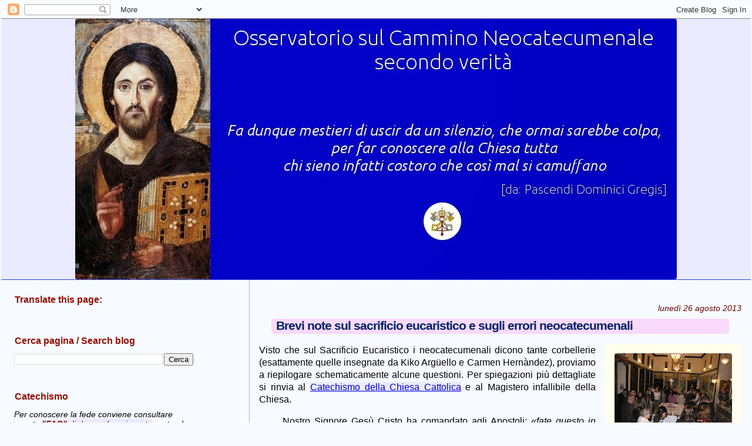

--- FILE ---
content_type: text/html; charset=UTF-8
request_url: https://neocatecumenali.blogspot.com/2013/08/brevi-note-sul-sacrificio-eucaristico-e.html
body_size: 84006
content:
<!DOCTYPE html>
<html dir='ltr' xmlns='http://www.w3.org/1999/xhtml' xmlns:b='http://www.google.com/2005/gml/b' xmlns:data='http://www.google.com/2005/gml/data' xmlns:expr='http://www.google.com/2005/gml/expr'>
<head>
<link href='https://www.blogger.com/static/v1/widgets/2944754296-widget_css_bundle.css' rel='stylesheet' type='text/css'/>
<meta content='text/html; charset=UTF-8' http-equiv='Content-Type'/>
<meta content='blogger' name='generator'/>
<link href='https://neocatecumenali.blogspot.com/favicon.ico' rel='icon' type='image/x-icon'/>
<link href='https://neocatecumenali.blogspot.com/2013/08/brevi-note-sul-sacrificio-eucaristico-e.html' rel='canonical'/>
<link rel="alternate" type="application/atom+xml" title="Osservatorio sul Cammino Neocatecumenale secondo verità - Atom" href="https://neocatecumenali.blogspot.com/feeds/posts/default" />
<link rel="alternate" type="application/rss+xml" title="Osservatorio sul Cammino Neocatecumenale secondo verità - RSS" href="https://neocatecumenali.blogspot.com/feeds/posts/default?alt=rss" />
<link rel="service.post" type="application/atom+xml" title="Osservatorio sul Cammino Neocatecumenale secondo verità - Atom" href="https://www.blogger.com/feeds/29059218/posts/default" />

<link rel="alternate" type="application/atom+xml" title="Osservatorio sul Cammino Neocatecumenale secondo verità - Atom" href="https://neocatecumenali.blogspot.com/feeds/7847278641064767003/comments/default" />
<!--Can't find substitution for tag [blog.ieCssRetrofitLinks]-->
<link href='https://blogger.googleusercontent.com/img/b/R29vZ2xl/AVvXsEjVuzTzElrY1zLoBspaGpOVE69D29NPv5ijOWmNUOiVwQQrBQA4tUNg2EUJnILyFOctaRcbVHaa8bpmPw8OLQR8teVYEpAcufALDi3fyyMIB-pY0qjbU9QCq3tPE8bvjbVQKhAYfQ/s200/neocat-girotondo-antioc.jpg' rel='image_src'/>
<meta content='https://neocatecumenali.blogspot.com/2013/08/brevi-note-sul-sacrificio-eucaristico-e.html' property='og:url'/>
<meta content='Brevi note sul sacrificio eucaristico e sugli errori neocatecumenali' property='og:title'/>
<meta content='  I seguaci dell&#39;idolo Kiko  ballano attorno al vitello d&#39;oro   Visto che sul Sacrificio Eucaristico i neocatecumenali dicono tante corbelle...' property='og:description'/>
<meta content='https://blogger.googleusercontent.com/img/b/R29vZ2xl/AVvXsEjVuzTzElrY1zLoBspaGpOVE69D29NPv5ijOWmNUOiVwQQrBQA4tUNg2EUJnILyFOctaRcbVHaa8bpmPw8OLQR8teVYEpAcufALDi3fyyMIB-pY0qjbU9QCq3tPE8bvjbVQKhAYfQ/w1200-h630-p-k-no-nu/neocat-girotondo-antioc.jpg' property='og:image'/>
<title>Osservatorio sul Cammino Neocatecumenale secondo verità: Brevi note sul sacrificio eucaristico e sugli errori neocatecumenali</title>
<style id='page-skin-1' type='text/css'><!--
/*
* Blogger Template Style
*
* Sand Dollar
* by Jason Sutter
* Updated by Blogger Team
*/
/* Variable definitions
====================
<Variable name="textcolor" description="Text Color"
type="color" default="#000">
<Variable name="bgcolor" description="Page Background Color"
type="color" default="#f6f6f6">
<Variable name="pagetitlecolor" description="Blog Title Color"
type="color" default="#F5DEB3">
<Variable name="pagetitlebgcolor" description="Blog Title Background Color"
type="color" default="#DE7008">
<Variable name="descriptionColor" description="Blog Description Color"
type="color" default="#9E5205" />
<Variable name="descbgcolor" description="Description Background Color"
type="color" default="#F5E39e">
<Variable name="titlecolor" description="Post Title Color"
type="color" default="#9E5205">
<Variable name="datecolor" description="Date Header Color"
type="color" default="#777777">
<Variable name="footercolor" description="Post Footer Color"
type="color" default="#444444">
<Variable name="linkcolor" description="Link Color"
type="color" default="#DE7008">
<Variable name="footerlinkcolor" description="Post Footer Link Color"
type="color" default="#968a0a">
<Variable name="visitedlinkcolor" description="Visited Link Color"
type="color" default="#DE7008">
<Variable name="sidebarcolor" description="Sidebar Title Color"
type="color" default="#B8A80D">
<Variable name="sidebarlinkcolor" description="Sidebar Link Color"
type="color" default="#999999">
<Variable name="bordercolor" description="Border Color"
type="color" default="#e0ad12">
<Variable name="bodyfont" description="Text Font"
type="font"
default="normal normal 95% 'Trebuchet MS',Trebuchet,Verdana,Sans-Serif">
<Variable name="headerfont" description="Sidebar Title Font"
type="font"
default="normal bold 100% Verdana,Sans-serif">
<Variable name="dateHeaderFont" description="Date Header Font"
type="font"
default="normal bold 90% 'Trebuchet MS',Trebuchet,Verdana,Sans-serif">
<Variable name="pagetitlefont" description="Blog Title Font"
type="font" default="normal bold 180% Verdana,Sans-Serif">
<Variable name="titlefont" description="Post Title Font"
type="font" default="normal bold 100% Verdana,Sans-Serif">
<Variable name="startSide" description="Start side in blog language"
type="automatic" default="left">
<Variable name="endSide" description="End side in blog language"
type="automatic" default="right">
*/
body {
margin:0px;
padding:2px;
background:#f7faff;
color:#000001;
font-size: small;
text-align: justify;
}
#outer-wrapper {
font:normal normal 16px 'Trebuchet MS', Trebuchet, sans-serif;
}
a {
color:#0000d8;
}
a:hover {
color:#002366;
}
a img {
border-width: 0;
}
#content-wrapper {
padding-top: 0;
padding-right: 1em;
padding-bottom: 0;
padding-left: 1em;
}
@media all  {
div#main {
float:right;
width:66%;
padding-top:30px;
padding-right:0;
padding-bottom:10px;
padding-left:1em;
border-left:dotted 1px #3D81EE;
word-wrap: break-word; /* fix for long text breaking sidebar float in IE */
overflow: hidden;     /* fix for long non-text content breaking IE sidebar float */
}
div#sidebar {
margin-top:18px;
margin-right:0px;
margin-bottom:2px;
margin-left:0;
padding:3px;
text-align:left;
float: left;
width: 25%;
word-wrap: break-word; /* fix for long text breaking sidebar float in IE */
overflow: hidden;     /* fix for long non-text content breaking IE sidebar float */
}
}
@media handheld  {
div#main {
float:none;
width:90%;
}
div#sidebar {
padding-top:30px;
padding-right:7%;
padding-bottom:10px;
padding-left:3%;
}
}
#header {
padding-top:0px;
padding-right:0px;
padding-bottom:0px;
padding-left:0px;
margin-top:0px;
margin-right:0px;
margin-bottom:0px;
margin-left:0px;
border-bottom:dotted 1px #3D81EE;
background:#0000c8;
}
h1 a:link  {
text-decoration:none;
color:#ffffff
}
h1 a:visited  {
text-decoration:none;
color:#ffffff
}
h1,h2,h3 {
margin: 0;
}
h1 {
padding-top:25px;
padding-right:0px;
padding-bottom:10px;
padding-left:5%;
color:#ffffff;
background:#0000c8;
font:normal bold 30px Verdana, Geneva, sans-serif;
letter-spacing:-2px;
}
h3.post-title {
color:#002366;
font:normal bold 130% Verdana, Geneva, sans-serif;
letter-spacing:-1px;
}
h3.post-title a,
h3.post-title a:visited {
color: #002366;
}
h2.date-header  {
margin-top:10px;
margin-right:0px;
margin-bottom:0px;
margin-left:0px;
color:#660000;
font: italic normal 90% Verdana, sans-serif;
text-align: right;
}
h4 {
color:#aa0033;
}
#sidebar h2 {
color:#940f04;
margin:2px;
padding:2px;
font:normal bold 16px Verdana, Geneva, sans-serif;
}
#sidebar .widget {
margin-top:0px;
margin-right:0px;
margin-bottom:33px;
margin-left:0px;
padding-top:0px;
padding-right:0px;
padding-bottom:2px;
padding-left:0px;
font-size:90%;
}
#sidebar ul {
list-style-type:none;
padding-left: 2;
margin-top: 2;
}
#sidebar li {
margin-top:2px;
margin-right:2px;
margin-bottom:2px;
margin-left:2px;
padding-top:2px;
padding-right:0px;
padding-bottom:0px;
padding-left:0px;
list-style-type:none;
font-size:95%;
}
.description {
padding:3px;
margin-top:7px;
margin-right:12%;
margin-bottom:7px;
margin-left:5%;
color:#ddaaaa;
background:transparent;
font:bold 100% Verdana,Sans-Serif;
}
.post {
margin-top:10px;
margin-right:0px;
margin-bottom:30px;
margin-left:0px;
}
.post strong {
color:#000001;
font-weight:bold;
}
pre,code {
color:#940f04;
}
strike {
color:#940f04;
}
.post-footer  {
margin-top:10px;
padding:0px;
color:#444444;
font-size:90%;
text-align: right;
}
.post-footer a {
border:none;
color:#0000c8;
text-decoration:none;
}
.post-footer a:hover {
text-decoration:underline;
}
#comments {
padding:0px;
font-size:100%;
font-weight:normal;
}
.comment-author {
margin-top: 10px;
}
.comment-body {
font-size:90%;
font-weight:normal;
color:black;
}
.comment-footer {
padding-bottom:20px;
color:#444444;
font-size:100%;
font-weight:normal;
display:inline;
margin-right:10px
}
.deleted-comment  {
font-style:italic;
color:gray;
}
.comment-link  {
margin-left:.6em;
}
.profile-textblock {
clear: both;
margin-left: 0;
}
.profile-img {
float: left;
margin-top: 0;
margin-right: 5px;
margin-bottom: 5px;
margin-left: 0;
border: 2px solid #0000c8;
}
#sidebar a:link  {
color:#940f04;
text-decoration:none;
}
#sidebar a:active  {
color:#ff0000;
text-decoration:none;
}
#sidebar a:visited  {
color:sidebarlinkcolor;
text-decoration:none;
}
#sidebar a:hover {
color:#940f04;
text-decoration:none;
}
.feed-links {
clear: both;
line-height: 2.5em;
}
#blog-pager-newer-link {
float: left;
}
#blog-pager-older-link {
float: right;
}
#blog-pager {
text-align: center;
}
.clear {
clear: both;
}
.widget-content {
margin-top: 0.5em;
padding:3px;
}
/** Tweaks for layout editor preview */
body#layout #outer-wrapper {
margin-top: 0;
}
body#layout #main,
body#layout #sidebar {
margin-top: 10px;
padding-top: 0;
}
h3 { margin-left:1em; margin-right:1em; margin-top:0.5em; margin-bottom:0.8em; padding-left:0.4em; padding-right:0.4em; padding-bottom:2px; background-color:#fadafa; border-radius:5px; }
.description { font-weight:bold; text-align:center; }
table.tr-caption-container { padding:1em }
.post-comment-link { font-weight:bold; text-decoration: underline; }
#header-inner img { display: block; margin-left: auto; margin-right: auto; }
.post-body { line-height: 133%; }
a:hover { background-color: #dedeff; }
a { text-decoration:underline; background-color:#eaeaff }
.post-body img, .post-body .tr-caption-container, .Profile img, .Image img, .BlogList .item-thumbnail, .separator img, img { background:#ffffee; border-radius:4px; }
li { margin-bottom:0.4em }
--></style>
<link href='https://www.blogger.com/dyn-css/authorization.css?targetBlogID=29059218&amp;zx=2a5338e4-f551-405a-b8a0-4761776f61ea' media='none' onload='if(media!=&#39;all&#39;)media=&#39;all&#39;' rel='stylesheet'/><noscript><link href='https://www.blogger.com/dyn-css/authorization.css?targetBlogID=29059218&amp;zx=2a5338e4-f551-405a-b8a0-4761776f61ea' rel='stylesheet'/></noscript>
<meta name='google-adsense-platform-account' content='ca-host-pub-1556223355139109'/>
<meta name='google-adsense-platform-domain' content='blogspot.com'/>

</head>
<body>
<div class='navbar section' id='navbar'><div class='widget Navbar' data-version='1' id='Navbar1'><script type="text/javascript">
    function setAttributeOnload(object, attribute, val) {
      if(window.addEventListener) {
        window.addEventListener('load',
          function(){ object[attribute] = val; }, false);
      } else {
        window.attachEvent('onload', function(){ object[attribute] = val; });
      }
    }
  </script>
<div id="navbar-iframe-container"></div>
<script type="text/javascript" src="https://apis.google.com/js/platform.js"></script>
<script type="text/javascript">
      gapi.load("gapi.iframes:gapi.iframes.style.bubble", function() {
        if (gapi.iframes && gapi.iframes.getContext) {
          gapi.iframes.getContext().openChild({
              url: 'https://www.blogger.com/navbar/29059218?po\x3d7847278641064767003\x26origin\x3dhttps://neocatecumenali.blogspot.com',
              where: document.getElementById("navbar-iframe-container"),
              id: "navbar-iframe"
          });
        }
      });
    </script><script type="text/javascript">
(function() {
var script = document.createElement('script');
script.type = 'text/javascript';
script.src = '//pagead2.googlesyndication.com/pagead/js/google_top_exp.js';
var head = document.getElementsByTagName('head')[0];
if (head) {
head.appendChild(script);
}})();
</script>
</div></div>
<div id='outer-wrapper'><div id='wrap2'>
<!-- skip links for text browsers -->
<span id='skiplinks' style='display:none;'>
<a href='#main'>skip to main </a> |
      <a href='#sidebar'>skip to sidebar</a>
</span>
<div id='header-wrapper'>
<div class='header section' id='header'><div class='widget Header' data-version='1' id='Header1'>
<div id='header-inner'>
<a href='https://neocatecumenali.blogspot.com/' style='display: block'>
<img alt='Osservatorio sul Cammino Neocatecumenale<br> secondo verità' height='444px; ' id='Header1_headerimg' src='https://blogger.googleusercontent.com/img/b/R29vZ2xl/AVvXsEgR5oVjMq3DqtpAwhjNtzKNitinsRyo4QDM5-ihvlGsxNchdcOEyIsxxi8DP2H5k-mqaU2AN-E_DUI_Zg6dmjMUMnhZtxCqXfentKfHtDM8C4ZdwZRJetpM6rNZtCXjIzGzCfJzKw/s1136/osservatorio-sul-cnc.jpg' style='display: block' width='1024px; '/>
</a>
</div>
</div></div>
</div>
<div id='content-wrapper'>
<div id='crosscol-wrapper' style='text-align:center'>
<div class='crosscol no-items section' id='crosscol'></div>
</div>
<div id='main-wrapper'>
<div class='main section' id='main'><div class='widget Blog' data-version='1' id='Blog1'>
<div class='blog-posts hfeed'>

          <div class="date-outer">
        
<h2 class='date-header'><span>lunedì 26 agosto 2013</span></h2>

          <div class="date-posts">
        
<div class='post-outer'>
<div class='post hentry'>
<a name='7847278641064767003'></a>
<h3 class='post-title entry-title'>
Brevi note sul sacrificio eucaristico e sugli errori neocatecumenali
</h3>
<div class='post-header'>
<div class='post-header-line-1'></div>
</div>
<div class='post-body entry-content'>
<table cellpadding="0" cellspacing="0" class="tr-caption-container" style="float: right; margin-left: 1em; text-align: right;"><tbody>
<tr><td style="text-align: center;"><a href="https://blogger.googleusercontent.com/img/b/R29vZ2xl/AVvXsEjVuzTzElrY1zLoBspaGpOVE69D29NPv5ijOWmNUOiVwQQrBQA4tUNg2EUJnILyFOctaRcbVHaa8bpmPw8OLQR8teVYEpAcufALDi3fyyMIB-pY0qjbU9QCq3tPE8bvjbVQKhAYfQ/s1600/neocat-girotondo-antioc.jpg" imageanchor="1" style="clear: right; margin-bottom: 1em; margin-left: auto; margin-right: auto;"><img border="0" height="150" src="https://blogger.googleusercontent.com/img/b/R29vZ2xl/AVvXsEjVuzTzElrY1zLoBspaGpOVE69D29NPv5ijOWmNUOiVwQQrBQA4tUNg2EUJnILyFOctaRcbVHaa8bpmPw8OLQR8teVYEpAcufALDi3fyyMIB-pY0qjbU9QCq3tPE8bvjbVQKhAYfQ/s200/neocat-girotondo-antioc.jpg" width="200" /></a></td></tr>
<tr><td class="tr-caption" style="text-align: center;"><i>I seguaci dell'idolo Kiko<br />
ballano attorno al vitello d'oro</i></td></tr>
</tbody></table>
Visto che sul Sacrificio Eucaristico i neocatecumenali dicono tante corbellerie (esattamente quelle insegnate da Kiko Argüello e Carmen Hernàndez), proviamo a riepilogare schematicamente alcune questioni. Per spiegazioni più dettagliate si rinvia al <a href="http://www.vatican.va/archive/index_it.htm" target="_blank">Catechismo della Chiesa Cattolica</a> e al Magistero infallibile della Chiesa.<br />
<blockquote class="tr_bq">
Nostro Signore Gesù Cristo ha comandato agli Apostoli: <i>&#171;fate questo in memoria di Me&#187;.</i></blockquote>
<ul></ul>
Dunque l'Eucarestia non è qualcosa che ci <i>"facciamo" noi,</i> ma è un <i>dono</i> di Nostro Signore.<br />
<br />
Dunque <i>la liturgia stessa</i> non la <i>"produciamo" noi,</i> ma è un <i>dono</i> di Nostro Signore.<br />
<br />
Insomma: la liturgia <i>non è un cerimoniale</i>&nbsp;alterabile a seconda delle circostanze, ma è un <i>dono</i> di Nostro Signore, e come tale è da trattare, fidandosi dell'autorità della Chiesa, alla luce di ciò che ha santificato tantissime generazioni di cristiani.<br />
<br />
Kiko Argüello e Carmen Hernàndez <b>hanno sempre sbagliato</b> nell'<a href="http://neocatecumenali.blogspot.it/2012/12/cambiano-significato-alla-liturgia.html" target="_blank">assegnare "nuovi significati"</a> alla liturgia da far celebrare ai loro "neocatecumeni".<br />
<br />
<blockquote class="tr_bq">
Tale dono è affidato all'autorità della Chiesa <i>in via esclusiva:</i> infatti è stato agli Apostoli, <b>e solo a loro</b>, che Nostro Signore ha comandato: <i>&#171;fate questo in memoria di Me&#187;.</i></blockquote>
<ul></ul>
Dunque nessuno può arrogarsi il diritto di "modificare" la liturgia, <i>per nessun motivo,</i> nemmeno alla luce del fatto che ancor oggi sussistono diversi riti (latino, ambrosiano, siro-malabarese, ecc.).<br />
<br />
<table cellpadding="0" cellspacing="0" class="tr-caption-container" style="float: right; text-align: center;"><tbody>
<tr><td style="text-align: center;"><a href="https://blogger.googleusercontent.com/img/b/R29vZ2xl/AVvXsEgnGCrzhhB_BScs24EkOH2t6g-_X8mH1pBdQaM0BMxFWdbM9xygc5bCBgETewwTaMCCpFJKGdDueMfmF_OjlrLbI0DGqQI8VjeL2I5OjnCIyE36u3HBjXkeu-qTTSFierfojH5acA/s1600/04-nove_ceri_per_kiko.jpg" imageanchor="1" style="margin-left: auto; margin-right: auto;"><img border="0" height="120" src="https://blogger.googleusercontent.com/img/b/R29vZ2xl/AVvXsEgnGCrzhhB_BScs24EkOH2t6g-_X8mH1pBdQaM0BMxFWdbM9xygc5bCBgETewwTaMCCpFJKGdDueMfmF_OjlrLbI0DGqQI8VjeL2I5OjnCIyE36u3HBjXkeu-qTTSFierfojH5acA/s200/04-nove_ceri_per_kiko.jpg" width="200" /></a></td></tr>
<tr><td class="tr-caption" style="text-align: center;"><i>Celebrazione neocatecumenale:<br />
si noti l'oggettistica "designed by Kiko"</i></td></tr>
</tbody></table>
Ciò infatti spetta <i>esclusivamente</i> all'autorità della Chiesa, che in due millenni ha sì evoluto la liturgia, ma sempre e solo per piccolissimi passi (diremmo: "per sedimentazione"), sempre rispettando la sua peculiare struttura generale. Per esempio: <i>per almeno una quindicina di secoli la "Messa tridentina" è rimasta sostanzialmente invariata</i> (e non diciamo di più solo perché la documentazione giuntaci dai primi secoli è oggettivamente assai scarsa).<br />
<br />
Storicamente da parte dell'autorità della Chiesa c'è sempre stato <i>un grandissimo timore</i> a metter mano sulla liturgia.<br />
<br />
I due laici spagnoli Kiko Argüello e Carmen Hernàndez <b>hanno sempre sbagliato</b> nel modificare la liturgia introducendo ogni genere di strafalcioni: dal bislacco candelabro a nove fuochi all'uso di un ipertrofico tavolone-mensa <i>aggiuntivo,</i> per non parlare delle "pagnottone" e dei "boccali-insalatiere", comandando (addirittura dando l'esempio) di fare la "comunione seduti", e poi il fatto che almeno fino al 2005 facevano arbitrariamente eliminare dalla liturgia il <i>Gloria,</i> il <i>Credo,</i> ecc...  Sono stati addirittura rimproverati più volte, <a href="http://neocatecumenali.blogspot.it/2012/05/kiko-alla-comunione-stiamo-tutti-seduti.html" target="_blank">da Giovanni Paolo II e da Benedetto XVI</a> ma continuano ancor oggi a disubbidire.<br />
<br />
<blockquote class="tr_bq">
La Messa è la ripetizione incruenta del Sacrificio della Croce.</blockquote>
<ul></ul>
Attenzione all'aspetto fondamentale: si tratta di un <b>sacrificio</b>: cioè spetta officiarlo al sacerdote, è necessaria e sufficiente la sola presenza del sacerdote (e per "sacerdoti" si intendono gli Apostoli, i loro successori e coloro ai quali hanno trasmesso il potere di celebrare l'Eucarestia).<br />
<br />
<table cellpadding="0" cellspacing="0" class="tr-caption-container" style="float: right; margin-left: 1em; text-align: right;"><tbody>
<tr><td style="text-align: center;"><a href="https://blogger.googleusercontent.com/img/b/R29vZ2xl/AVvXsEjHrcxYlgbCCZLD8lVFppmyvZiNjRMynXEpZ63JRVgwE9HPryJK6_kCk7LY6QBnmPl4bx-LxwWKDLpN6QjCLUPKCdLT1sqCbp8NiTbBS0e39FqcCKymLZa-P35faKbcDt-RE7w2gQ/s1600/prima-comunione-neocatecumenali.jpg" imageanchor="1" style="clear: right; margin-bottom: 1em; margin-left: auto; margin-right: auto;"><img border="0" height="212" src="https://blogger.googleusercontent.com/img/b/R29vZ2xl/AVvXsEjHrcxYlgbCCZLD8lVFppmyvZiNjRMynXEpZ63JRVgwE9HPryJK6_kCk7LY6QBnmPl4bx-LxwWKDLpN6QjCLUPKCdLT1sqCbp8NiTbBS0e39FqcCKymLZa-P35faKbcDt-RE7w2gQ/s320/prima-comunione-neocatecumenali.jpg" width="320" /></a></td></tr>
<tr><td class="tr-caption" style="text-align: center;"><i>Una "prima Comunione" neocatecumenale:<br />
si noti l'Eucarestia trattata come uno snack</i></td></tr>
</tbody></table>
Dunque per il <b>sacrificio</b> della Messa <i>non è necessario alcun "extra":</i> per esempio non c'è bisogno di alcuna attività "partecipativa" come erroneamente intesa oggi da tanti stupidi ignoranti. La presenza dei fedeli riguarda i frutti spirituali che possono ricevere, <i>non perché sia in qualche modo "necessario"</i> ravvivare la celebrazione. Quel Sacrificio si può ben compiere anche se tutti sono distratti. Anche se nessuno canta, suona o balla. Anche se nessuno fosse presente, al di fuori del sacerdote.<br />
<br />
Infatti "partecipazione" significa <i>&#171;prendere parte&#187;</i> spiritualmente a quel sacrificio, <i>&#171;l'unico sacrificio a Te gradito&#187;,</i> di adorazione, ringraziamento, impetrazione e propiziazione. Ciò che la Chiesa chiama <i>actuosa participatio</i> è l'unirsi di tutto cuore, mente, anima, a Nostro Signore realmente presente nel Santissimo Sacramento. La Chiesa ci comanda di partecipare alla Messa "almeno la domenica e nelle feste comandate", <i>non per darci un obbligo ma per farci beneficiare</i> <i>continuamente</i> dei tantissimi frutti spirituali.<br />
<br />
La "partecipazione" dunque non consiste nell'eseguire una serie di gesti per "marcare presenza" (come se l'assemblea fosse lì per eseguire uno spettacolino festoso), tanto meno nell'&#171;animare&#187; la liturgia (come se la chiesa fosse una <i>sala di rianimazione)</i> o peggio con gesti che non hanno nulla a che vedere con l'umiltà, l'adorazione e l'unione spirituale con Dio (come ad esempio battimani, interventi "spontanei", scenografie, ecc.)<br />
<br />
Kiko, Carmen e i loro seguaci <b>hanno sempre sbagliato</b> nel darsi da fare per far "animare" a modo loro la liturgia e abusare dei "riti esplicativi" previsti dalla liturgia cattolica. La presenza <i>esclusiva</i> dei canti di Kiko, delle icone di Kiko, delle suppellettili <i>designed by Kiko,</i> le <a href="http://neocatecumenali.blogspot.com/2013/02/un-giretto-al-kiko-shop.html">fascette reggichitarra</a> di Kiko, le <a href="http://neocatecumenali.blogspot.it/2013/08/buonumore-la-sindrome-di-nerone.html" target="_blank">sedie neocatecumenali</a>, ecc., mettono al centro della liturgia <i>non il sacrificio Eucaristico, ma l'<a href="http://neocatecumenali.blogspot.com/2012/08/in-ginocchio-davanti-kiko.html">idolo Kiko</a>!</i><br />
<br />
<blockquote class="tr_bq">
La Messa è un sacrificio.</blockquote>
<ul></ul>
Gli aspetti secondari della Messa (sottolineiamo: <i>secondari),</i> e cioè quello del "banchetto", quello "didattico", quello della "festa", ecc., non devono assolutamente <i>oscurare</i> l'aspetto principale, che è quello del sacrificio.<br />
<br />
<table cellpadding="0" cellspacing="0" class="tr-caption-container" style="float: right; text-align: center;"><tbody>
<tr><td style="text-align: center;"><a href="https://blogger.googleusercontent.com/img/b/R29vZ2xl/AVvXsEjnU_IgQkw_rRi4drqxl_66RAHjnGrHnIWsMopiS-IukFfmwaRQ_79le4AOIoTbY3DsT1LPBer7b-6udFT3i54GgOguC7T-QHtexXEoiRK7IlwviIbw_j3HikMgBjx66jxrEAjQhQ/s1600/poetto.jpg" imageanchor="1" style="margin-left: auto; margin-right: auto;"><img border="0" height="116" src="https://blogger.googleusercontent.com/img/b/R29vZ2xl/AVvXsEjnU_IgQkw_rRi4drqxl_66RAHjnGrHnIWsMopiS-IukFfmwaRQ_79le4AOIoTbY3DsT1LPBer7b-6udFT3i54GgOguC7T-QHtexXEoiRK7IlwviIbw_j3HikMgBjx66jxrEAjQhQ/s320/poetto.jpg" width="320" /></a></td></tr>
<tr><td class="tr-caption" style="text-align: center;"><i>"Kikizzazione" della parrocchia al Poetto:<br />
tutto è estraneo&nbsp;alla tradizione cattolica</i></td></tr>
</tbody></table>
Kiko, Carmen e i loro seguaci <b>hanno sempre sbagliato</b> nell'accentuare esageratamente i caratteri <i>secondari,</i> addirittura inventandosene dei nuovi, e nel banalizzare brutalmente il carattere di sacrificio.<br />
<br />
Il fedele cattolico è in "festa" (anzitutto nel cuore) solo perché riconosce gli infiniti benefici di quel Sacrificio; ciò è molto diverso dal <i>"dover festeggiare" in maniera "verificabile"</i> (infatti <b>sbagliano</b> coloro che strimpellano nacchere, tamburelli e chitarrelle, <b>sbagliano</b> perché il loro "accompagnamento" intende manifestare un'allegria, <i>intende trasformare il Sacrificio in una festicciuola).</i><br />
<br />
L'atteggiamento dei neocatecumenali nella liturgia dimostra che <a href="http://neocatecumenali.blogspot.it/2012/11/non-credono-nella-presenza-reale.html" target="_blank">di fatto non credono nella Presenza Reale</a> e tantomeno nell'aspetto di "sacrificio" (tant'è che alla fine delle loro liturgie fanno quel bislacco "balletto col girotondo").<br />
<br />
Kiko e Carmen <b>hanno sempre sbagliato</b> a banalizzare il carattere di sacrificio. Kiko disprezza la "parolina" <i>transustanziazione,</i> addirittura va insegnando che "sacrificio" sarebbe un r<i>esiduato del paganesimo...</i><br />
<br />
<blockquote class="tr_bq">
&#171;Se alcuno dirà che il Sacrificio della Messa è soltanto di lode e di ringraziamento, o una nuda commemorazione del Sacrificio compiuto sulla Croce, e non propiziatorio; o che giova a colui solo che lo riceve, nè si debba offrire per i vivi e defunti, per i peccati, le pene, le soddisfazioni e le altre necessità, sia scomunicato&#187;.</blockquote>
<ul></ul>
<table cellpadding="0" cellspacing="0" class="tr-caption-container" style="float: right; text-align: center;"><tbody>
<tr><td style="text-align: center;"><a href="https://blogger.googleusercontent.com/img/b/R29vZ2xl/AVvXsEgEaeoO5bZOOtnuLlg9nfefgy0SMqqOgLra84gRFqr41qSSzWBaPjCzo-ibgIdb2dzxSJDT9BZ-78rxJkjZChFDYdFYn9EliG3SlRSEGrKtSqBqwGVaq1uysqKKpm-Nu9lW7AM0YQ/s1600/misa-camino-neocatecumenal.gif" imageanchor="1" style="margin-left: auto; margin-right: auto;"><img border="0" height="243" src="https://blogger.googleusercontent.com/img/b/R29vZ2xl/AVvXsEgEaeoO5bZOOtnuLlg9nfefgy0SMqqOgLra84gRFqr41qSSzWBaPjCzo-ibgIdb2dzxSJDT9BZ-78rxJkjZChFDYdFYn9EliG3SlRSEGrKtSqBqwGVaq1uysqKKpm-Nu9lW7AM0YQ/s320/misa-camino-neocatecumenal.gif" width="320" /></a></td></tr>
<tr><td class="tr-caption" style="text-align: center;"><i>Questo sarebbe "sacrificio eucaristico"?<br />
Oppure è solo una chiassata campagnola?</i></td></tr>
</tbody></table>
Il Magistero della Chiesa ha sempre solennemente insegnato le verità di fede, <i>verità che restano le stesse anche se passano i secoli.</i>&nbsp;Verità che non si possono "modificare" o "annacquare" (si possono <i>esprimere,</i> ma non si possono <i>adattare),</i> perché o provengono direttamente da Nostro Signore, oppure sono la logica e diretta conseguenza di ciò che ha fatto e ha detto Nostro Signore.<br />
<br />
<div style="text-align: left;">
</div>
Nostro Signore ha detto proprio così: <i>&#171;fate questo in memoria di Me&#187;.</i><br />
<br />
L'Eucarestia, "fonte e culmine" della vita della Chiesa, ha alimentato un'innumerevole schiera di santi. Che <b>mai</b> hanno preteso di pasticciare con la liturgia così come hanno fatto <b>-sbagliando-</b> i due "iniziatori" del Cammino Neocatecumenale, Kiko Argüello e Carmen Hernàndez.<br />
<br />
Sant&#8217;Alfonso de&#8217; Liguori afferma: <i>&#171;Dio Stesso non può fare che vi sia un&#8217;azione più santa e più grande della Celebrazione di una Santa Messa&#187;.</i><br />
<br />
Chi sarà dunque così stupido e maligno da inquinare la celebrazione della Santa Messa con le proprie corbellerie e la propria vanità?
<div style='clear: both;'></div>
</div>
<div class='post-footer'>
<div class='post-footer-line post-footer-line-1'><span class='post-author vcard'>
</span>
<span class='post-timestamp'>
</span>
<span class='post-comment-link'>
</span>
<span class='post-icons'>
</span>
</div>
<div class='post-footer-line post-footer-line-2'><span class='post-labels'>
categoria:
<a href='https://neocatecumenali.blogspot.com/search/label/abusi%20liturgici' rel='tag'>abusi liturgici</a>,
<a href='https://neocatecumenali.blogspot.com/search/label/eucarestia' rel='tag'>eucarestia</a>
</span>
<div class='post-share-buttons'>
</div>
</div>
<div class='post-footer-line post-footer-line-3'></div>
</div>
</div>
<div class='comments' id='comments'>
<a name='comments'></a>
<h4>124 commenti:</h4>
<div class='comments-content'>
<script async='async' src='' type='text/javascript'></script>
<script type='text/javascript'>
    (function() {
      var items = null;
      var msgs = null;
      var config = {};

// <![CDATA[
      var cursor = null;
      if (items && items.length > 0) {
        cursor = parseInt(items[items.length - 1].timestamp) + 1;
      }

      var bodyFromEntry = function(entry) {
        var text = (entry &&
                    ((entry.content && entry.content.$t) ||
                     (entry.summary && entry.summary.$t))) ||
            '';
        if (entry && entry.gd$extendedProperty) {
          for (var k in entry.gd$extendedProperty) {
            if (entry.gd$extendedProperty[k].name == 'blogger.contentRemoved') {
              return '<span class="deleted-comment">' + text + '</span>';
            }
          }
        }
        return text;
      }

      var parse = function(data) {
        cursor = null;
        var comments = [];
        if (data && data.feed && data.feed.entry) {
          for (var i = 0, entry; entry = data.feed.entry[i]; i++) {
            var comment = {};
            // comment ID, parsed out of the original id format
            var id = /blog-(\d+).post-(\d+)/.exec(entry.id.$t);
            comment.id = id ? id[2] : null;
            comment.body = bodyFromEntry(entry);
            comment.timestamp = Date.parse(entry.published.$t) + '';
            if (entry.author && entry.author.constructor === Array) {
              var auth = entry.author[0];
              if (auth) {
                comment.author = {
                  name: (auth.name ? auth.name.$t : undefined),
                  profileUrl: (auth.uri ? auth.uri.$t : undefined),
                  avatarUrl: (auth.gd$image ? auth.gd$image.src : undefined)
                };
              }
            }
            if (entry.link) {
              if (entry.link[2]) {
                comment.link = comment.permalink = entry.link[2].href;
              }
              if (entry.link[3]) {
                var pid = /.*comments\/default\/(\d+)\?.*/.exec(entry.link[3].href);
                if (pid && pid[1]) {
                  comment.parentId = pid[1];
                }
              }
            }
            comment.deleteclass = 'item-control blog-admin';
            if (entry.gd$extendedProperty) {
              for (var k in entry.gd$extendedProperty) {
                if (entry.gd$extendedProperty[k].name == 'blogger.itemClass') {
                  comment.deleteclass += ' ' + entry.gd$extendedProperty[k].value;
                } else if (entry.gd$extendedProperty[k].name == 'blogger.displayTime') {
                  comment.displayTime = entry.gd$extendedProperty[k].value;
                }
              }
            }
            comments.push(comment);
          }
        }
        return comments;
      };

      var paginator = function(callback) {
        if (hasMore()) {
          var url = config.feed + '?alt=json&v=2&orderby=published&reverse=false&max-results=50';
          if (cursor) {
            url += '&published-min=' + new Date(cursor).toISOString();
          }
          window.bloggercomments = function(data) {
            var parsed = parse(data);
            cursor = parsed.length < 50 ? null
                : parseInt(parsed[parsed.length - 1].timestamp) + 1
            callback(parsed);
            window.bloggercomments = null;
          }
          url += '&callback=bloggercomments';
          var script = document.createElement('script');
          script.type = 'text/javascript';
          script.src = url;
          document.getElementsByTagName('head')[0].appendChild(script);
        }
      };
      var hasMore = function() {
        return !!cursor;
      };
      var getMeta = function(key, comment) {
        if ('iswriter' == key) {
          var matches = !!comment.author
              && comment.author.name == config.authorName
              && comment.author.profileUrl == config.authorUrl;
          return matches ? 'true' : '';
        } else if ('deletelink' == key) {
          return config.baseUri + '/comment/delete/'
               + config.blogId + '/' + comment.id;
        } else if ('deleteclass' == key) {
          return comment.deleteclass;
        }
        return '';
      };

      var replybox = null;
      var replyUrlParts = null;
      var replyParent = undefined;

      var onReply = function(commentId, domId) {
        if (replybox == null) {
          // lazily cache replybox, and adjust to suit this style:
          replybox = document.getElementById('comment-editor');
          if (replybox != null) {
            replybox.height = '250px';
            replybox.style.display = 'block';
            replyUrlParts = replybox.src.split('#');
          }
        }
        if (replybox && (commentId !== replyParent)) {
          replybox.src = '';
          document.getElementById(domId).insertBefore(replybox, null);
          replybox.src = replyUrlParts[0]
              + (commentId ? '&parentID=' + commentId : '')
              + '#' + replyUrlParts[1];
          replyParent = commentId;
        }
      };

      var hash = (window.location.hash || '#').substring(1);
      var startThread, targetComment;
      if (/^comment-form_/.test(hash)) {
        startThread = hash.substring('comment-form_'.length);
      } else if (/^c[0-9]+$/.test(hash)) {
        targetComment = hash.substring(1);
      }

      // Configure commenting API:
      var configJso = {
        'maxDepth': config.maxThreadDepth
      };
      var provider = {
        'id': config.postId,
        'data': items,
        'loadNext': paginator,
        'hasMore': hasMore,
        'getMeta': getMeta,
        'onReply': onReply,
        'rendered': true,
        'initComment': targetComment,
        'initReplyThread': startThread,
        'config': configJso,
        'messages': msgs
      };

      var render = function() {
        if (window.goog && window.goog.comments) {
          var holder = document.getElementById('comment-holder');
          window.goog.comments.render(holder, provider);
        }
      };

      // render now, or queue to render when library loads:
      if (window.goog && window.goog.comments) {
        render();
      } else {
        window.goog = window.goog || {};
        window.goog.comments = window.goog.comments || {};
        window.goog.comments.loadQueue = window.goog.comments.loadQueue || [];
        window.goog.comments.loadQueue.push(render);
      }
    })();
// ]]>
  </script>
<div id='comment-holder'>
<div class="comment-thread toplevel-thread"><ol id="top-ra"><li class="comment" id="c5710099605034808356"><div class="avatar-image-container"><img src="" alt=""/></div><div class="comment-block"><div class="comment-header"><cite class="user">Anonimo</cite><span class="icon user "></span><span class="datetime secondary-text"><a rel="nofollow" href="https://neocatecumenali.blogspot.com/2013/08/brevi-note-sul-sacrificio-eucaristico-e.html?showComment=1377500667086#c5710099605034808356">26 agosto 2013 alle ore 09:04</a></span></div><p class="comment-content">nostro Signore ha detto proprio così:<br>prese il &quot;pane&quot;<br>prendete e mangiatene <br>prese il vino...prendete e bevetene.<br><br>comincia a parlare di questo se non ti viene troppo difficile, tutte le altre cose che hai scritto, purtroppo per te sono solo tue deduzioni, impressioni tratte da fotografie, conclusioni designed by tripudio.<br><br>chi deve vigilare, chi ben conosce la serietà e la sacralità delle celebrazioni del cammino, e sopratutto chi ha celebrato insieme a noi....ti ricordo solo gli ultimi tre pontefici, se avesse minimamente intravisto una parte delle pesanti accuse date formulate, non avrebbe esitato a fermarci come ad esempio ha fatto con i francescani vostri amici.<br>però si sà, a te piace guardare nel cortile degli altri, sorvolando sulle cose di cui dovrebbe vergognarsi....come se spostando l&#39;attenzione le proprie vergogne scomparissero.</p><span class="comment-actions secondary-text"><a class="comment-reply" target="_self" data-comment-id="5710099605034808356">Rispondi</a><span class="item-control blog-admin blog-admin pid-1624717407"><a target="_self" href="https://www.blogger.com/comment/delete/29059218/5710099605034808356">Elimina</a></span></span></div><div class="comment-replies"><div id="c5710099605034808356-rt" class="comment-thread inline-thread hidden"><span class="thread-toggle thread-expanded"><span class="thread-arrow"></span><span class="thread-count"><a target="_self">Risposte</a></span></span><ol id="c5710099605034808356-ra" class="thread-chrome thread-expanded"><div></div><div id="c5710099605034808356-continue" class="continue"><a class="comment-reply" target="_self" data-comment-id="5710099605034808356">Rispondi</a></div></ol></div></div><div class="comment-replybox-single" id="c5710099605034808356-ce"></div></li><li class="comment" id="c5402027077313267664"><div class="avatar-image-container"><img src="" alt=""/></div><div class="comment-block"><div class="comment-header"><cite class="user"><a href="https://www.blogger.com/profile/07166495723440832716" rel="nofollow">aleCT</a></cite><span class="icon user "></span><span class="datetime secondary-text"><a rel="nofollow" href="https://neocatecumenali.blogspot.com/2013/08/brevi-note-sul-sacrificio-eucaristico-e.html?showComment=1377514617039#c5402027077313267664">26 agosto 2013 alle ore 12:56</a></span></div><p class="comment-content">Carissimo Anonimo,<br>innanzitutto<br><br>(e fattelo dire da una persona che non ha mai partecipato ad una Messa in forma straordinaria quindi al di sopra di ogni sospetto)<br><br>il provvedimento che è stato dato ai FI non riguarda la liturgia IN SE&#39;, ma  la concezione che ci stava dietro...che è ancora sotto inchiesta (tanto è vero che c&#39;è chi ha il compito di capire come stanno realmente le cose)<br><br>E&#39; quindi una cosa INTERNA ALL&#39;ORDINE. Non riguarda la liturgia in sè, tanto è vero che chi ne usufruiva ha tutto il diritto di andare dal vescovo e richiedere un sacerdote che celebri anche nella forma straordinaria.<br><br>(che poi ci siano vescovi che fanno resistenza considerando l&#39;SP cartastraccia è un altro paio di maniche...ma non è questo il punto) <br><br>Fatta questa doverosa puntualizzazione veniamo all&#39;argomento.<br><br>Vi sono state date INDICAZIONI precise sulla liturgia. QUESTO E&#39; INNEGABILE. Come è altrettanto INNEGABILE che una parte di esse le avete DISATTESE E CONTINUATE A FARLO.<br><br>In nome di chi o di cosa lo fate?<br><br>Non solo...avete avuto il coraggio di dre che la VOSTRA liturgia era persino stata approvata quanto non è così. (nonostante tutti i tentativi di confondere le acque)<br><br>Riguarda alla &quot;sacralità&quot; delle messe NC ho solo da dire una cosa. La Sacralità viene dalla sua dimensione VERTICALE ovvero ADORAZIONE, SILENZIO, E COMPRENSIONE DEL CUORE.<br><br>Nella messa NC si fa di tutto per eliminare questa dimensione o quanto meno per renderla VOLUTAMENTE invisibile..<br><br>Quindi la sacralità dove sta? </p><span class="comment-actions secondary-text"><a class="comment-reply" target="_self" data-comment-id="5402027077313267664">Rispondi</a><span class="item-control blog-admin blog-admin pid-1050236028"><a target="_self" href="https://www.blogger.com/comment/delete/29059218/5402027077313267664">Elimina</a></span></span></div><div class="comment-replies"><div id="c5402027077313267664-rt" class="comment-thread inline-thread hidden"><span class="thread-toggle thread-expanded"><span class="thread-arrow"></span><span class="thread-count"><a target="_self">Risposte</a></span></span><ol id="c5402027077313267664-ra" class="thread-chrome thread-expanded"><div></div><div id="c5402027077313267664-continue" class="continue"><a class="comment-reply" target="_self" data-comment-id="5402027077313267664">Rispondi</a></div></ol></div></div><div class="comment-replybox-single" id="c5402027077313267664-ce"></div></li><li class="comment" id="c6013370724732574829"><div class="avatar-image-container"><img src="" alt=""/></div><div class="comment-block"><div class="comment-header"><cite class="user"><a href="https://www.blogger.com/profile/01108697640815548721" rel="nofollow">Lino</a></cite><span class="icon user "></span><span class="datetime secondary-text"><a rel="nofollow" href="https://neocatecumenali.blogspot.com/2013/08/brevi-note-sul-sacrificio-eucaristico-e.html?showComment=1377515168500#c6013370724732574829">26 agosto 2013 alle ore 13:06</a></span></div><p class="comment-content">@ anonimo:<br>&quot;<i>Prendete, <b>e bevetene tutti</b>: questo è il calice del mio Sangue per la nuova ed eterna alleanza...</i>&quot;, per la precisione.<br>Voi NC che state sempre a ragionare d&#39;Israele, quando imparerete il divieto assoluto di consumare sangue - contenitore del segreto della vita e quindi patrimonio esclusivo del Creatore - di qualsiasi specie nell&#39;ebraismo, forse capirete la frattura epocale che c&#39;è nelle Parole di Cristo. Altro che &quot;una catechesi basata sulla Pasqua ebrea, con il pane azzimo a significare la schiavitù e l&#39;uscita dall&#39;Egitto e la coppa del vino a significare la Terra promessa...&#8221;!</p><span class="comment-actions secondary-text"><a class="comment-reply" target="_self" data-comment-id="6013370724732574829">Rispondi</a><span class="item-control blog-admin blog-admin pid-2122819084"><a target="_self" href="https://www.blogger.com/comment/delete/29059218/6013370724732574829">Elimina</a></span></span></div><div class="comment-replies"><div id="c6013370724732574829-rt" class="comment-thread inline-thread hidden"><span class="thread-toggle thread-expanded"><span class="thread-arrow"></span><span class="thread-count"><a target="_self">Risposte</a></span></span><ol id="c6013370724732574829-ra" class="thread-chrome thread-expanded"><div></div><div id="c6013370724732574829-continue" class="continue"><a class="comment-reply" target="_self" data-comment-id="6013370724732574829">Rispondi</a></div></ol></div></div><div class="comment-replybox-single" id="c6013370724732574829-ce"></div></li><li class="comment" id="c4151777380068129724"><div class="avatar-image-container"><img src="" alt=""/></div><div class="comment-block"><div class="comment-header"><cite class="user"><a href="https://www.blogger.com/profile/01108697640815548721" rel="nofollow">Lino</a></cite><span class="icon user "></span><span class="datetime secondary-text"><a rel="nofollow" href="https://neocatecumenali.blogspot.com/2013/08/brevi-note-sul-sacrificio-eucaristico-e.html?showComment=1377520992973#c4151777380068129724">26 agosto 2013 alle ore 14:43</a></span></div><p class="comment-content">P.S.<br>&quot;<i>&quot;Per questo il Padre mi ama: perché io offro la mia vita, per poi riprenderla di nuovo. Nessuno me la toglie, ma la offro da me stesso, poiché ho il potere di offrirla e il potere di riprenderla di nuovo...&quot;</i>&quot; (Cfr. Gv 17-18).<br>E&#39; un Sacrificio, l&#39;offerta del Sangue che è vita, quindi patrimonio esclusivo del Creatore, capisci, anonimo? Prima c&#39;è il Sacrificio, la Resurrezione è successiva. Quindi questa icona è un&#39;eresia:<br><a href="//2.bp.blogspot.com/-JLkQ84ryA-M/UEpNxyQJndI/AAAAAAAAAeI/Rz07NFzSdHw/s400/cuadroprimera.jpg" rel="nofollow">inquietante cena pasquale neocatecumenale&quot;</a><br>Forse, però, il tutto è troppo sottile per te, come l&#39;inquietante &quot;icona&quot; di Kiko Arguello, intelligibile soltanto ai sommi gradi catechisti, se non soltanto ai dodici Cefa.</p><span class="comment-actions secondary-text"><a class="comment-reply" target="_self" data-comment-id="4151777380068129724">Rispondi</a><span class="item-control blog-admin blog-admin pid-2122819084"><a target="_self" href="https://www.blogger.com/comment/delete/29059218/4151777380068129724">Elimina</a></span></span></div><div class="comment-replies"><div id="c4151777380068129724-rt" class="comment-thread inline-thread hidden"><span class="thread-toggle thread-expanded"><span class="thread-arrow"></span><span class="thread-count"><a target="_self">Risposte</a></span></span><ol id="c4151777380068129724-ra" class="thread-chrome thread-expanded"><div></div><div id="c4151777380068129724-continue" class="continue"><a class="comment-reply" target="_self" data-comment-id="4151777380068129724">Rispondi</a></div></ol></div></div><div class="comment-replybox-single" id="c4151777380068129724-ce"></div></li><li class="comment" id="c4499659362657102278"><div class="avatar-image-container"><img src="" alt=""/></div><div class="comment-block"><div class="comment-header"><cite class="user">elena</cite><span class="icon user "></span><span class="datetime secondary-text"><a rel="nofollow" href="https://neocatecumenali.blogspot.com/2013/08/brevi-note-sul-sacrificio-eucaristico-e.html?showComment=1377525562460#c4499659362657102278">26 agosto 2013 alle ore 15:59</a></span></div><p class="comment-content">all&#39;anonimo che apre i commenti e parla di serietà e sacralità delle celebrazioni del cammino: all&#39;ultima celebrazione a cui sono stata ho visto un ragazzo che si è andato a fare un caffè alla macchinetta durante la celebrazione! E peggio ancora ho visto il sangue di Cristo rovesciato per terra sull&#39;asfalto !( eravamo all&#39;aperto perchè in estate si celebra a comunità riunite, non c&#39;è una saletta abbastanza grande e guai a celebrare in chiesa!)Quando ho fatto notare la cosa a mio marito ( io non sono più in cammino, lo accompagno ogni tanto alla celebrazione del sabato sera) mi ha risposto che era stato un incidente , un ragazzino autistico ha fatto un movimento brusco mentre suo padre stava ricevendo il &quot;calice&quot; e ha rovesciato il vino. Ok sicuramente non c&#39;è stata cattiva intenzione e non si può certo rimproverare il ragazzino di ciò ma forse quanto accaduto non spiega il motivo per cui la Chiesa raccomanda la comunione in un certo modo, in processione davanti al sacerdote e con l&#39;ostia eventualmente intinta nel vino? Hanno cercato di raccogliere il possibile ma la macchia sull&#39;asfalto è rimasta e a fine celebrazione quante ruote di auto e quanti piedi ci sono passati sopra? Se avessero fatto la Comunione come Dio comanda ( nel vero senso della parola!) tutto ciò non sarebbe accaduto! Caro anonimo delle 9,04 dove la vedi tu la serietà e la sacralità in una cosa del genere?   </p><span class="comment-actions secondary-text"><a class="comment-reply" target="_self" data-comment-id="4499659362657102278">Rispondi</a><span class="item-control blog-admin blog-admin pid-1624717407"><a target="_self" href="https://www.blogger.com/comment/delete/29059218/4499659362657102278">Elimina</a></span></span></div><div class="comment-replies"><div id="c4499659362657102278-rt" class="comment-thread inline-thread hidden"><span class="thread-toggle thread-expanded"><span class="thread-arrow"></span><span class="thread-count"><a target="_self">Risposte</a></span></span><ol id="c4499659362657102278-ra" class="thread-chrome thread-expanded"><div></div><div id="c4499659362657102278-continue" class="continue"><a class="comment-reply" target="_self" data-comment-id="4499659362657102278">Rispondi</a></div></ol></div></div><div class="comment-replybox-single" id="c4499659362657102278-ce"></div></li><li class="comment" id="c282123285205411427"><div class="avatar-image-container"><img src="" alt=""/></div><div class="comment-block"><div class="comment-header"><cite class="user">fdf</cite><span class="icon user "></span><span class="datetime secondary-text"><a rel="nofollow" href="https://neocatecumenali.blogspot.com/2013/08/brevi-note-sul-sacrificio-eucaristico-e.html?showComment=1377525946421#c282123285205411427">26 agosto 2013 alle ore 16:05</a></span></div><p class="comment-content"><i>...chi ben conosce la serietà e la sacralità delle celebrazioni del cammino...</i><br><br>Oh si, ecco che ne hai trovato uno, che di serissime celebrazioni del cammino ne ha fatte centinaia. <br>La sacralità delle celebrazioni del cammino...<br>Dipende, caro anonimo. Quando un cantore stecca orribilmente, perché non ha preparato bene il canto e tutti ridono..<br>Quando il Sacerdote è &quot;costretto&quot; o si avventura a cantare la Preghiera Eucaristica e la stecca e tutti ridono o sorridono....<br>Quando gli &quot;accoliti&quot; (mah...) smanacciano il Corpo di Cristo nella frazione del pane, e lo sbatacchiano per fare in fretta...<br>Quando c&#39;è chi si addormenta o si stravacca...<br><br>Beh sai potrei continuare... sulla sacralità &amp; serietà</p><span class="comment-actions secondary-text"><a class="comment-reply" target="_self" data-comment-id="282123285205411427">Rispondi</a><span class="item-control blog-admin blog-admin pid-1624717407"><a target="_self" href="https://www.blogger.com/comment/delete/29059218/282123285205411427">Elimina</a></span></span></div><div class="comment-replies"><div id="c282123285205411427-rt" class="comment-thread inline-thread hidden"><span class="thread-toggle thread-expanded"><span class="thread-arrow"></span><span class="thread-count"><a target="_self">Risposte</a></span></span><ol id="c282123285205411427-ra" class="thread-chrome thread-expanded"><div></div><div id="c282123285205411427-continue" class="continue"><a class="comment-reply" target="_self" data-comment-id="282123285205411427">Rispondi</a></div></ol></div></div><div class="comment-replybox-single" id="c282123285205411427-ce"></div></li><li class="comment" id="c7810646661731760859"><div class="avatar-image-container"><img src="" alt=""/></div><div class="comment-block"><div class="comment-header"><cite class="user">Sebastian</cite><span class="icon user "></span><span class="datetime secondary-text"><a rel="nofollow" href="https://neocatecumenali.blogspot.com/2013/08/brevi-note-sul-sacrificio-eucaristico-e.html?showComment=1377526302290#c7810646661731760859">26 agosto 2013 alle ore 16:11</a></span></div><p class="comment-content">Questo è veramente un punto cruciale, e parlo da ex-NC che ha lasciato da meno di un anno.<br><br>Veramente la dimensione sacrificale della messa è praticamente negata nel CN, e sicuramente non centrale. Nel migliore dei casi, è equiparata alla dimensione conviviale, ma solitamente quest&#39;ultima è centrale e predominante.<br><br>Quella della Messa come Sacrificio fu per me una vera e propria scoperta. Da NC qual ero non riuscivo veramente a comprenderla. Io avevo sempre saputo che la messa fosse un memoriale della risurrezione e basta. Che la messa era una festa, e bisognava fare casino con gli strumenti e uscire allegri e inebriati dalla celebrazione.<br>In quest&#39;ottica, perdono senso tutti i gesti tradizionali della Messa: inginocchiarsi, recitare l&#39;Agnello di DIo, rispettare i momenti di silenzio e di meditazione...<br>L&#39;Eucaristia era qualcosa da fare, non qualcosa a cui assistere e a cui partecipare prima di tutto interiormente.<br>Questa smania di dover partecipare attivamente facendo qualcosa, può anche recare imbarazzo, e sicuramente genera falsità. Ad esempio nelle ammonizioni e nelle risonanze bisogna pur sempre dire qualcosa, anche se non hai nulla di spontaneo e sinceramente sentito da dire.<br>Scoprire che la Liturgia è da secoli il Santo Sacrificio apre orizzonti totalmente nuovi. Finalmente si diventa liberi da se stessi e dalla propria storia. Sei lì &quot;solo&quot; per assistere e partecipare a qualcosa che fa Dio! Basta pippe mentali!<br><br>Poi vorrei proporre ai NC una riflessione: perché il simbolo per eccellenza del cristianesimo (ricordo che non è sbagliato professarsi cristiani) è un crocifisso? Perché non un sepolcro vuoto?<br><br>Se qualche NC di buona volontà volesse scoprire cosa professa la Chiesa sulla Santa Messa, si legga ad esempio l&#39;enciclica di Giovanni Paolo II &quot;Ecclesia de Eucharistia&quot;, che non è secretata, ma disponibile per chiunque sul sito vatican.va<br><br>Che la messa NC ha un significato completamente diverso dalla messa normale, lo affermano i NC stessi. Quante volte abbiamo sentito dire: &quot;Eh, ma la messa NC è tutta un&#39;altra cosa&quot;. O quanti NC se non possono andare in comunità non vanno proprio a messa? Il mio responsabile ne è un esempio: a me dice di stare attento perché il demonio mi inganna (anche se non ho intenzione di trascurare la messa o allontanarmi dalla Madre Chiesa), e poi lui non va a messa se non in comunità. Allora chi è veramente l&#39;ingannato?</p><span class="comment-actions secondary-text"><a class="comment-reply" target="_self" data-comment-id="7810646661731760859">Rispondi</a><span class="item-control blog-admin blog-admin pid-1624717407"><a target="_self" href="https://www.blogger.com/comment/delete/29059218/7810646661731760859">Elimina</a></span></span></div><div class="comment-replies"><div id="c7810646661731760859-rt" class="comment-thread inline-thread hidden"><span class="thread-toggle thread-expanded"><span class="thread-arrow"></span><span class="thread-count"><a target="_self">Risposte</a></span></span><ol id="c7810646661731760859-ra" class="thread-chrome thread-expanded"><div></div><div id="c7810646661731760859-continue" class="continue"><a class="comment-reply" target="_self" data-comment-id="7810646661731760859">Rispondi</a></div></ol></div></div><div class="comment-replybox-single" id="c7810646661731760859-ce"></div></li><li class="comment" id="c7000898971980811269"><div class="avatar-image-container"><img src="" alt=""/></div><div class="comment-block"><div class="comment-header"><cite class="user">Sebastian</cite><span class="icon user "></span><span class="datetime secondary-text"><a rel="nofollow" href="https://neocatecumenali.blogspot.com/2013/08/brevi-note-sul-sacrificio-eucaristico-e.html?showComment=1377526486470#c7000898971980811269">26 agosto 2013 alle ore 16:14</a></span></div><p class="comment-content">E&#39; vero Elena, alle celebrazioni a cui partecipavo io, alla pace era sempre un casino, un via-vai continuo di gente che si alzava per andare al bagno e fuori a fumare!<br><br>In tanti anni, solo una volta ci fu un prete che richiamò all&#39;ordine l&#39;assemblea. Era un giovane prete che frequentava il CN, ma non si era formato nel Redemptoris Mater.</p><span class="comment-actions secondary-text"><a class="comment-reply" target="_self" data-comment-id="7000898971980811269">Rispondi</a><span class="item-control blog-admin blog-admin pid-1624717407"><a target="_self" href="https://www.blogger.com/comment/delete/29059218/7000898971980811269">Elimina</a></span></span></div><div class="comment-replies"><div id="c7000898971980811269-rt" class="comment-thread inline-thread hidden"><span class="thread-toggle thread-expanded"><span class="thread-arrow"></span><span class="thread-count"><a target="_self">Risposte</a></span></span><ol id="c7000898971980811269-ra" class="thread-chrome thread-expanded"><div></div><div id="c7000898971980811269-continue" class="continue"><a class="comment-reply" target="_self" data-comment-id="7000898971980811269">Rispondi</a></div></ol></div></div><div class="comment-replybox-single" id="c7000898971980811269-ce"></div></li><li class="comment" id="c7150277291489139708"><div class="avatar-image-container"><img src="" alt=""/></div><div class="comment-block"><div class="comment-header"><cite class="user">Sebastian</cite><span class="icon user "></span><span class="datetime secondary-text"><a rel="nofollow" href="https://neocatecumenali.blogspot.com/2013/08/brevi-note-sul-sacrificio-eucaristico-e.html?showComment=1377527000384#c7150277291489139708">26 agosto 2013 alle ore 16:23</a></span></div><p class="comment-content">Forse l&#39;anonimo confonde la pesantezza delle risonanze, ammonizioni e omelie in stile NEOCAT con la serietà, e confonde l&#39;immutabilità della messa NC (canti e prassi varie decise da Kiko e che nessuno può mettere in discussione) con la sacralità.<br><br>Comunque l&#39;anonimo ha voluto sottolineare che Gesù ha comandato di mangiare &quot;pane&quot; e bere &quot;vino&quot;. Per lui è importante la forma: il pane deve essere corposo e masticabile. Le ostie le considera degli inutili pezzi di plastica.<br>Si sofferma sulla forma e trascura la sostanza, e cioè che il pane e il vino diventano Corpo e Sangue di Gesù, in virtù del Santo Sacrificio. &quot;Ostia&quot; vuol dire appunto &quot;Vittima&quot;.<br><br>Inoltre vuole sottolineare che nel CN si usa il Vino, e quindi secondo lui la messa NC è più completa o più corretta della messa normale.<br>Però forse trascura il fatto che non è necessario che tutti i fedeli abbiano accesso al Vino. Ai fini delle grazie spirituali è completamente superfluo, perché Corpo e Sangue sono un&#39;unica cosa in Cristo.<br>Ma siamo sempre lì: per i NC la forma è più importante della sostanza.</p><span class="comment-actions secondary-text"><a class="comment-reply" target="_self" data-comment-id="7150277291489139708">Rispondi</a><span class="item-control blog-admin blog-admin pid-1624717407"><a target="_self" href="https://www.blogger.com/comment/delete/29059218/7150277291489139708">Elimina</a></span></span></div><div class="comment-replies"><div id="c7150277291489139708-rt" class="comment-thread inline-thread hidden"><span class="thread-toggle thread-expanded"><span class="thread-arrow"></span><span class="thread-count"><a target="_self">Risposte</a></span></span><ol id="c7150277291489139708-ra" class="thread-chrome thread-expanded"><div></div><div id="c7150277291489139708-continue" class="continue"><a class="comment-reply" target="_self" data-comment-id="7150277291489139708">Rispondi</a></div></ol></div></div><div class="comment-replybox-single" id="c7150277291489139708-ce"></div></li><li class="comment" id="c5791955230523734729"><div class="avatar-image-container"><img src="" alt=""/></div><div class="comment-block"><div class="comment-header"><cite class="user"><a href="https://www.blogger.com/profile/07428598750311507392" rel="nofollow">by Tripudio</a></cite><span class="icon user blog-author"></span><span class="datetime secondary-text"><a rel="nofollow" href="https://neocatecumenali.blogspot.com/2013/08/brevi-note-sul-sacrificio-eucaristico-e.html?showComment=1377529151593#c5791955230523734729">26 agosto 2013 alle ore 16:59</a></span></div><p class="comment-content">La <b>plateale stupidità</b> del commentatore delle 9:04 mi dà modo di aggiungere un&#39;altra considerazione.<br><br>Il suo vaneggiamento infatti presuppone che Nostro Signore abbia comandato soltanto un <i>ritualismo:</i> &quot;fate questo gioco di prestigio (e fatelo alla maniera che vi pare spacciandolo per &#171;come i primi cristiani&#187;), in modo da potervi vantare di far memoria di Me&quot;.<br><br>Per questo motivo l&#39;anonimo delle 9:04 non riesce a guardare al di là del suo naso: per lui &quot;eucarestia&quot; significa solo <b>un mangiare e un bere.</b><br><br>C&#39;è un&#39;infinità di prove che lo contraddicono: una delle più interessanti è il <i>momento drammatico</i> in cui Nostro Signore, a Gerusalemme (proprio dove era &quot;ricercato&quot; da chi Lo voleva mettere a morte), celebra la Pasqua ebraica <i>permettendosi di &quot;superarla&quot;,</i> consegnandola al passato.<br><br>Per insegnare un <i>&quot;ritualismo del mangiare e del bere&quot;</i> sarebbe andato bene un momento qualsiasi. Tanto più che Lo vediamo spesso mangiare e bere coi peccatori, dar da mangiare a folle immense, ecc.<br><br>E invece, <i>a ridosso della Passione,</i> in un momento a dir poco <i>drammatico,</i> istituisce l&#39;Eucarestia.<br><br><br>Quando uno è neocatecumenale (cioè si beve acriticamente gli insegnamenti di Kiko e Carmen anziché confrontarli col Magistero della Chiesa), pensa erroneamente che il sacerdote sia una specie di direttore d&#39;orchestra della grande &quot;mangiata escatologica&quot; rituale.<br><br>Infatti non riesce a distinguere l&#39;aspetto di <i>sacrificio</i> (che può essere compiuto solo dal sacerdote) e l&#39;aspetto di <i>banchetto</i> (cioè non la &quot;mangiata escatologica&quot;, ma il fatto che Nostro Signore dà ad ogni anima la possibilità di essere in Comunione totale con Lui: <i>&#171;chi non mangia la Mia carne e non beve il Mio sangue...&#187;:</i> la ripetizione incruenta del Sacrificio della Croce riguarda tutti noi non solo come <i>presenza</i> ma addirittura come <i>possibilità concreta</i> di cibarsi di quel Sacrificio).<br><br>Infatti -guarda caso!- nel Cammino il sacerdozio è squalificato al massimo (li chiamano &quot;presbìteri&quot; perché la parola <i>sacerdote</i> ricorda troppo il termine <i>sacrificio):</i> si pensi ad esempio al fatto che i &quot;presbìteri&quot; sono soggetti all&#39;autorità dei cosiddetti &quot;catechisti&quot; laici, i quali si permettono di scarnificare le coscienze e di imporre loro persino le &quot;confessioni pubbliche&quot;...<br><br>Nella Chiesa Cattolica, il sacerdote è l&#39;<i>intermediario</i> tra l&#39;uomo e Dio (infatti è il sacerdote che <i>compie</i> il Sacrificio, è il sacerdote che <i>amministra</i> l&#39;Eucarestia ad ogni singolo fedele).<br><br>Nel Cammino, invece, il &quot;presbìtero&quot; è solo l&#39;incaricato del <i>ritualismo del pane e del vino:</i> infatti, vedendolo solo come un &quot;ritualismo&quot;, Kiko e Carmen pensano di potervi affibbiare tutti i significati che vogliono (e così l&#39;Eucarestia sotto le specie del vino per loro <i>significa &quot;l&#39;uscita dall&#39;Egitto&quot;,</i> e tutte le altre bislacche idiozie kikiane-carmeniane).<br><br>Per questo l&#39;anonimo è costretto a ricorrere al solito <i>argumentum ad auctoritatem,</i> invocando una &quot;autorità&quot; che non può certo cambiare la verità di fede: <i>&quot;chi ha celebrato insieme a noi, chi conosce la serietà delle celebrazioni del cammino...&quot;</i><br><br>Le pagliacciate liturgiche neocatecumenali dimostrano (indirettamente ma chiaramente) gli <b>errori teologici</b> (gli strafalcioni, le ambiguità, le vere e proprie eresie) su cui è stato fondato il Cammino.<br><br>L&#39;allora cardinal Ratzinger, attirato chissà come a celebrare in un seminario R.M., si è sempre ben guardato dal tornarci, e tra i primi gesti del suo pontificato condannò per iscritto quelle liturgie, comandando di &#171;seguire i libri liturgici, senza aggiunte né omissioni&#187;.<br><br>Quel rimprovero scritto, ribadito dal Papa personalmente il 12 gennaio 2006 e divenuto poi parte dello Statuto del Cammino, non è mai stato &quot;superato&quot; o &quot;abolito&quot;.</p><span class="comment-actions secondary-text"><a class="comment-reply" target="_self" data-comment-id="5791955230523734729">Rispondi</a><span class="item-control blog-admin blog-admin pid-2081481461"><a target="_self" href="https://www.blogger.com/comment/delete/29059218/5791955230523734729">Elimina</a></span></span></div><div class="comment-replies"><div id="c5791955230523734729-rt" class="comment-thread inline-thread hidden"><span class="thread-toggle thread-expanded"><span class="thread-arrow"></span><span class="thread-count"><a target="_self">Risposte</a></span></span><ol id="c5791955230523734729-ra" class="thread-chrome thread-expanded"><div></div><div id="c5791955230523734729-continue" class="continue"><a class="comment-reply" target="_self" data-comment-id="5791955230523734729">Rispondi</a></div></ol></div></div><div class="comment-replybox-single" id="c5791955230523734729-ce"></div></li><li class="comment" id="c8731807617196868627"><div class="avatar-image-container"><img src="" alt=""/></div><div class="comment-block"><div class="comment-header"><cite class="user">elena</cite><span class="icon user "></span><span class="datetime secondary-text"><a rel="nofollow" href="https://neocatecumenali.blogspot.com/2013/08/brevi-note-sul-sacrificio-eucaristico-e.html?showComment=1377530163428#c8731807617196868627">26 agosto 2013 alle ore 17:16</a></span></div><p class="comment-content">aggiungo una cosa al caro amico anonimo: il papa vi ha già fermato come ha fatto con i francescani,con un&#39;unica differenza : i francescani hanno obbedito al comando del papa,VOI NO! voi avete fatto orecchie da mercante!! Piantatela di tirare fuori la tiritera del &quot;siamo approvati&quot;:certo che lo statuto è approvato, il problema è che VOI NON RISPETTATE QUELLO CHE DICE IL VOSTRO STATUTO!</p><span class="comment-actions secondary-text"><a class="comment-reply" target="_self" data-comment-id="8731807617196868627">Rispondi</a><span class="item-control blog-admin blog-admin pid-1624717407"><a target="_self" href="https://www.blogger.com/comment/delete/29059218/8731807617196868627">Elimina</a></span></span></div><div class="comment-replies"><div id="c8731807617196868627-rt" class="comment-thread inline-thread hidden"><span class="thread-toggle thread-expanded"><span class="thread-arrow"></span><span class="thread-count"><a target="_self">Risposte</a></span></span><ol id="c8731807617196868627-ra" class="thread-chrome thread-expanded"><div></div><div id="c8731807617196868627-continue" class="continue"><a class="comment-reply" target="_self" data-comment-id="8731807617196868627">Rispondi</a></div></ol></div></div><div class="comment-replybox-single" id="c8731807617196868627-ce"></div></li><li class="comment" id="c750625780030027194"><div class="avatar-image-container"><img src="" alt=""/></div><div class="comment-block"><div class="comment-header"><cite class="user">Kikarmezzi</cite><span class="icon user "></span><span class="datetime secondary-text"><a rel="nofollow" href="https://neocatecumenali.blogspot.com/2013/08/brevi-note-sul-sacrificio-eucaristico-e.html?showComment=1377533240463#c750625780030027194">26 agosto 2013 alle ore 18:07</a></span></div><p class="comment-content">@Anonimo 09:04<br><br><i>nostro Signore ha detto proprio così:<br>prese il &quot;pane&quot;<br>prendete e mangiatene <br>prese il vino...prendete e bevetene.</i><br><br>Non so che Vangelo stai usando, ma nostro Signore non <i>ha detto proprio così</i>. Ha detto:<br><br><i>Mentre mangiavano prese il pane e, pronunziata la benedizione, lo spezzò e lo diede loro, dicendo: &#8220;Prendete, <b>questo è il mio corpo</b>&#8221;. Poi prese il calice e rese grazie, lo diede loro e ne bevvero tutti. E disse: &#8220;<b>Questo è il mio sangue</b>, il sangue dell&#8217;alleanza versato per molti. </i><br><br>Bastano tre puntini dopo la parola &quot;vino&quot; a protestantizzare l&#39;Eucarestia... non giocate a taglio e cucito con il Vangelo!</p><span class="comment-actions secondary-text"><a class="comment-reply" target="_self" data-comment-id="750625780030027194">Rispondi</a><span class="item-control blog-admin blog-admin pid-1624717407"><a target="_self" href="https://www.blogger.com/comment/delete/29059218/750625780030027194">Elimina</a></span></span></div><div class="comment-replies"><div id="c750625780030027194-rt" class="comment-thread inline-thread hidden"><span class="thread-toggle thread-expanded"><span class="thread-arrow"></span><span class="thread-count"><a target="_self">Risposte</a></span></span><ol id="c750625780030027194-ra" class="thread-chrome thread-expanded"><div></div><div id="c750625780030027194-continue" class="continue"><a class="comment-reply" target="_self" data-comment-id="750625780030027194">Rispondi</a></div></ol></div></div><div class="comment-replybox-single" id="c750625780030027194-ce"></div></li><li class="comment" id="c3803299418800712818"><div class="avatar-image-container"><img src="" alt=""/></div><div class="comment-block"><div class="comment-header"><cite class="user">Sebastian</cite><span class="icon user "></span><span class="datetime secondary-text"><a rel="nofollow" href="https://neocatecumenali.blogspot.com/2013/08/brevi-note-sul-sacrificio-eucaristico-e.html?showComment=1377534321906#c3803299418800712818">26 agosto 2013 alle ore 18:25</a></span></div><p class="comment-content">Veramente l&#39;anonimo si crede assai intelligente e furbo, crede di aver colto in fallo Tripudio citando a modo suo il vangelo, ma non si rende conto di essere solo l&#39;ennesima dimostrazione della superficialità spirituale dei NC.</p><span class="comment-actions secondary-text"><a class="comment-reply" target="_self" data-comment-id="3803299418800712818">Rispondi</a><span class="item-control blog-admin blog-admin pid-1624717407"><a target="_self" href="https://www.blogger.com/comment/delete/29059218/3803299418800712818">Elimina</a></span></span></div><div class="comment-replies"><div id="c3803299418800712818-rt" class="comment-thread inline-thread hidden"><span class="thread-toggle thread-expanded"><span class="thread-arrow"></span><span class="thread-count"><a target="_self">Risposte</a></span></span><ol id="c3803299418800712818-ra" class="thread-chrome thread-expanded"><div></div><div id="c3803299418800712818-continue" class="continue"><a class="comment-reply" target="_self" data-comment-id="3803299418800712818">Rispondi</a></div></ol></div></div><div class="comment-replybox-single" id="c3803299418800712818-ce"></div></li><li class="comment" id="c4095077806444953869"><div class="avatar-image-container"><img src="" alt=""/></div><div class="comment-block"><div class="comment-header"><cite class="user">Anonimo</cite><span class="icon user "></span><span class="datetime secondary-text"><a rel="nofollow" href="https://neocatecumenali.blogspot.com/2013/08/brevi-note-sul-sacrificio-eucaristico-e.html?showComment=1377540570935#c4095077806444953869">26 agosto 2013 alle ore 20:09</a></span></div><p class="comment-content">Sono tempi difficili per la Chiesa e per il mondo...<br>Una delle tante importanti e profonde rivelazioni di NS Gesù a Luisa Piccarreta dice che le più grandi persecuzioni alla Chiesa non vengono da fuori, ma da dentro alla Chiesa stessa. Vi ricordate quando Papa Benedetto XVI disse di pregare per lui perché non scappasse dinanzi ai Lupi?<br>Oppure quando Papa Paolo VI disse che il fumo di Satana è entrato nella Chiesa?<br>Uno degli attentati che stava per subire Giovanni Paolo II fu per mano di un sacerdote.<br>Papa Francesco non si trova messo meglio di Papa Benedetto. Dobbiamo pregare per Lui. <br>Gesù dice poi a Luisa Piccarreta la stessa cosa che ha detto la Madonna di Fatima ai pastorelli alcuni decenni prima: i buoni che sorreggono la colonna della Chiesa saranno martirizzati e il loro sangue sosterrà e rinnoverà la Chiesa. Quando disse questa profezia, Luisa Piccarreta si offrì vittima allora per la Chiesa. Credo che siamo tutti chiamati a dare &quot;testimonianza&quot; oggi. <br>Il Cammino non basta perchè i tempi sono talmente difficili che se e i neocatecumenali pensassero di farcela solo con quello non ce la farebbero.<br>C&#39;è bisogno di un altro cammino: un incontro quotidiano con il Signore molto forte, anzi uno stare continuamente alla sua presenza.<br>Ciò deve renderci disponibili a dare anche la vita al Signore se ce la chiedesse.<br>La Messa quotidiana, la preghiera del rosario ogni giorno, la Confessione settimanale, la fuga dalle occasioni prossime di peccato, anche gli scritti e le preghiere di Luisa Piccarreta (le ore della passione, in particolare), sono un grande aiuto per questi tempi.<br>Chi pensa di reggere solo col Cammino cadrà sicuramente.<br><br>Mario<br><br></p><span class="comment-actions secondary-text"><a class="comment-reply" target="_self" data-comment-id="4095077806444953869">Rispondi</a><span class="item-control blog-admin blog-admin pid-1624717407"><a target="_self" href="https://www.blogger.com/comment/delete/29059218/4095077806444953869">Elimina</a></span></span></div><div class="comment-replies"><div id="c4095077806444953869-rt" class="comment-thread inline-thread hidden"><span class="thread-toggle thread-expanded"><span class="thread-arrow"></span><span class="thread-count"><a target="_self">Risposte</a></span></span><ol id="c4095077806444953869-ra" class="thread-chrome thread-expanded"><div></div><div id="c4095077806444953869-continue" class="continue"><a class="comment-reply" target="_self" data-comment-id="4095077806444953869">Rispondi</a></div></ol></div></div><div class="comment-replybox-single" id="c4095077806444953869-ce"></div></li><li class="comment" id="c1852320812454803650"><div class="avatar-image-container"><img src="" alt=""/></div><div class="comment-block"><div class="comment-header"><cite class="user">Anonimo</cite><span class="icon user "></span><span class="datetime secondary-text"><a rel="nofollow" href="https://neocatecumenali.blogspot.com/2013/08/brevi-note-sul-sacrificio-eucaristico-e.html?showComment=1377542870851#c1852320812454803650">26 agosto 2013 alle ore 20:47</a></span></div><p class="comment-content">Si, anche io conosco bene la sacralità delle Celebrazioni del Cammino....la vedo tutte le Domeniche, alla mattina, quando entro nella saletta dove &quot;hanno celebrato&quot; i NC la sera prima e trovo briciole ovunque e.....no, non è il panettone, è il CORPO DI CRISTO!</p><span class="comment-actions secondary-text"><a class="comment-reply" target="_self" data-comment-id="1852320812454803650">Rispondi</a><span class="item-control blog-admin blog-admin pid-1624717407"><a target="_self" href="https://www.blogger.com/comment/delete/29059218/1852320812454803650">Elimina</a></span></span></div><div class="comment-replies"><div id="c1852320812454803650-rt" class="comment-thread inline-thread hidden"><span class="thread-toggle thread-expanded"><span class="thread-arrow"></span><span class="thread-count"><a target="_self">Risposte</a></span></span><ol id="c1852320812454803650-ra" class="thread-chrome thread-expanded"><div></div><div id="c1852320812454803650-continue" class="continue"><a class="comment-reply" target="_self" data-comment-id="1852320812454803650">Rispondi</a></div></ol></div></div><div class="comment-replybox-single" id="c1852320812454803650-ce"></div></li><li class="comment" id="c7607018302476891580"><div class="avatar-image-container"><img src="" alt=""/></div><div class="comment-block"><div class="comment-header"><cite class="user">Anonimo</cite><span class="icon user "></span><span class="datetime secondary-text"><a rel="nofollow" href="https://neocatecumenali.blogspot.com/2013/08/brevi-note-sul-sacrificio-eucaristico-e.html?showComment=1377548795283#c7607018302476891580">26 agosto 2013 alle ore 22:26</a></span></div><p class="comment-content">Mi sembra importante sottolineare il fatto che il prete può celebrare validamente e lecitamente l&#39;Eucaristia anche senza popolo. Kiko dice in una delle sue catechesi che il prete non può celebrare da solo in nessun caso. Ma questa non è la dottrina della Chiesa!<br><br>Chi è sacerdote lo è sempre! (con o senza fedeli intorno).<br><br>Una seconda considerazione: ho fatto parte di una comunità NC per 8 anni in una parrocchia qui a Milano e ho visto che i preti consideravano il Cammino l&#39;unica forma di evangelizzazione. Non davano importanza agli altri gruppi parrocchiali. <br><br>Un prete, in particolare, mi ha colpito: per lui esisteva solo il Cammino. Tutto il resto era solo una perdita di tempo. Il resto lo faceva solo perchè era costretto dal suo ruolo a farlo, ma non ci credeva. Con questa mentalità le messe in parrocchia sono messe-self-service (che si celebrano perchè DEVONO essere celebrate). Ma la vera messa (l&#39;unica vera eucaristia) è al sabato sera quella del Cammino. <br><br>Terza e ultima considerazione. Mi meraviglia il fatto che Kiko e Carmen non abbiano mai voluto ascoltare nessuna critica in tutti questi anni. Neppure da parte di amici, come per esempio lo era Daniel Lifschitz, un ex itinerante ai massimi livelli, che quando ha fatto presenti alcune cose, è stato subito ostracizzato dal Cammino. Ma perchè Kiko e Carmen non ascoltano mai nessuna critica? Perchè pensano di essere ispirati da Dio tutte le volte che aprono bocca?</p><span class="comment-actions secondary-text"><a class="comment-reply" target="_self" data-comment-id="7607018302476891580">Rispondi</a><span class="item-control blog-admin blog-admin pid-1624717407"><a target="_self" href="https://www.blogger.com/comment/delete/29059218/7607018302476891580">Elimina</a></span></span></div><div class="comment-replies"><div id="c7607018302476891580-rt" class="comment-thread inline-thread hidden"><span class="thread-toggle thread-expanded"><span class="thread-arrow"></span><span class="thread-count"><a target="_self">Risposte</a></span></span><ol id="c7607018302476891580-ra" class="thread-chrome thread-expanded"><div></div><div id="c7607018302476891580-continue" class="continue"><a class="comment-reply" target="_self" data-comment-id="7607018302476891580">Rispondi</a></div></ol></div></div><div class="comment-replybox-single" id="c7607018302476891580-ce"></div></li><li class="comment" id="c3566673817553477344"><div class="avatar-image-container"><img src="" alt=""/></div><div class="comment-block"><div class="comment-header"><cite class="user">Andrea</cite><span class="icon user "></span><span class="datetime secondary-text"><a rel="nofollow" href="https://neocatecumenali.blogspot.com/2013/08/brevi-note-sul-sacrificio-eucaristico-e.html?showComment=1377549060150#c3566673817553477344">26 agosto 2013 alle ore 22:31</a></span></div><p class="comment-content">Inutile negarlo: la questione della celebrazione eucaristica è una ferita aperta. E lo sarà per molto tempo. Sono in Cammino dal &#39;91 e, anche da parte dei miei catechisti, non è mai stato fatto mistero dei problemi legati alla liturgia NC. Ma la presenza del sacerdote (sì, non ho timore di chiamarlo così, anche se &quot;presbitero&quot; non è termine scorretto...) è sempre stata garanzia di adesione alla Chiesa universale. Trovo piuttosto capziosi tutti gli ironici riferimenti alle decine di vescovi che vedono nella liturgia del CN un momento di maggiore adesione al mistero di Cristo. Semplice parlare di quanti sono contro: la chiesa non è masi stata &quot;avara&quot; di liti interne...Tripudio usa argomenti forti, e fa bene. Mi auguro che sia sempre tutto per il bene delle Chiesa, perché io, da ateo qual ero, ho trovato nel Cammino l&#39;opportunità di riavvicinarmi a Lui, e la messa rimane il centro della mia esperienza, anche se celebrata in parrocchia (che bella!) alla domenica.</p><span class="comment-actions secondary-text"><a class="comment-reply" target="_self" data-comment-id="3566673817553477344">Rispondi</a><span class="item-control blog-admin blog-admin pid-1624717407"><a target="_self" href="https://www.blogger.com/comment/delete/29059218/3566673817553477344">Elimina</a></span></span></div><div class="comment-replies"><div id="c3566673817553477344-rt" class="comment-thread inline-thread hidden"><span class="thread-toggle thread-expanded"><span class="thread-arrow"></span><span class="thread-count"><a target="_self">Risposte</a></span></span><ol id="c3566673817553477344-ra" class="thread-chrome thread-expanded"><div></div><div id="c3566673817553477344-continue" class="continue"><a class="comment-reply" target="_self" data-comment-id="3566673817553477344">Rispondi</a></div></ol></div></div><div class="comment-replybox-single" id="c3566673817553477344-ce"></div></li><li class="comment" id="c672100069056838642"><div class="avatar-image-container"><img src="" alt=""/></div><div class="comment-block"><div class="comment-header"><cite class="user">Anonimo</cite><span class="icon user "></span><span class="datetime secondary-text"><a rel="nofollow" href="https://neocatecumenali.blogspot.com/2013/08/brevi-note-sul-sacrificio-eucaristico-e.html?showComment=1377551892186#c672100069056838642">26 agosto 2013 alle ore 23:18</a></span></div><p class="comment-content">Il bene va fatto bene. Il bene fatto male non va bene. Scusate il gioco di parole, ma penso che avete capito. La Messa non può essere celebrata in modo bizzarro. Non dico che si deve fare in Tridentino, va bene quella di Paolo VI, ma va sempre curata e bisogna accostarsi con le dovute disposizioni. Altrimenti, che amore mostriamo a Cristo che si immola per noi?<br>Sapete che in ogni briciola di Pane Azzimo Consacrato c&#39;è Gesù crocifisso per noi? <br>Durante la deposizione e la sepoltura di Gesù, la Madonna quando vide il Sangue di suo Figlio sparso per terra, pregò gli Angeli di custodirLo affinché nessuna goccia fosse profanata (ore della Passione - Luisa Piccarreta).<br>La riverenza che dobbiamo verso Il Redentore non è mai abbastanza.<br>Più spesso, purtroppo, ai nostri giorni, non poche persone si accostano in peccato ai Sacramenti. Persino, con l&#39;abbigliamento, molte donne, e non solo, non hanno rispetto per la Santa Messa, né per il prossimo.<br>Di tutto questo cosa ne pensa Gesù e come lo vive?<br>Sarà contento perché alcune persone, vestite in un certo modo, si sono accostate ai Sacramenti oppure sarà dispiaciuto e afflitto per il peccato di vanità e impurità?<br>Padre Pio non dava l&#39;assoluzione alle donne vestite in un certo modo. Oggi invece, non poche donne vanno persino con abiti sconci e scollati ai confessionali e alle Sante Messe e ricevono i Sacramenti. <br>Gesù sarà contento o dispiaciuto?<br>Penso, più dispiaciuto che contento.<br>Padre  Pio diceva che la terra non si potrà reggere in piedi senza la Santa Messa. Io aggiungo: senza la Santa Messa celebrata bene.<br>Preghiamo per i sacrilegi che oggi abbondano.<br><br>Mario.<br></p><span class="comment-actions secondary-text"><a class="comment-reply" target="_self" data-comment-id="672100069056838642">Rispondi</a><span class="item-control blog-admin blog-admin pid-1624717407"><a target="_self" href="https://www.blogger.com/comment/delete/29059218/672100069056838642">Elimina</a></span></span></div><div class="comment-replies"><div id="c672100069056838642-rt" class="comment-thread inline-thread hidden"><span class="thread-toggle thread-expanded"><span class="thread-arrow"></span><span class="thread-count"><a target="_self">Risposte</a></span></span><ol id="c672100069056838642-ra" class="thread-chrome thread-expanded"><div></div><div id="c672100069056838642-continue" class="continue"><a class="comment-reply" target="_self" data-comment-id="672100069056838642">Rispondi</a></div></ol></div></div><div class="comment-replybox-single" id="c672100069056838642-ce"></div></li><li class="comment" id="c8820122661849133324"><div class="avatar-image-container"><img src="" alt=""/></div><div class="comment-block"><div class="comment-header"><cite class="user">fdf</cite><span class="icon user "></span><span class="datetime secondary-text"><a rel="nofollow" href="https://neocatecumenali.blogspot.com/2013/08/brevi-note-sul-sacrificio-eucaristico-e.html?showComment=1377587419401#c8820122661849133324">27 agosto 2013 alle ore 09:10</a></span></div><p class="comment-content">@Andrea<br>E&#39; vero è una ferita aperta e una gran confusione.<br>Sarebbe semplicissimo rimarginare la ferita riportando la gente in Chiesa la Domenica, ma Kiko e Carmen e i loro Ayatollah, come li chiamava Lifschitz, sono convinti che è la Chiesa a sbagliare e che sono loro nel giusto a inventarsi un nuovo rito.<br>La ferita l&#39;hanno generata loro quando hanno preteso di recuperare &quot;il rito delle origini&quot; e soprattutto quando hanno deciso di disobbedire al Santo Padre invece di obbedire prontamente alle sue decisioni.<br>Già sia sufficiente che si ostinano a celebrare il sabato sera invece che la Domenica, quando sin dalla Didaché (primo secolo d.C.) si sa che la Messa era celebrata di Domenica. Quindi nessun ritorno alle origini, solo ostinazione e pertinacia nell&#39;errore.<br>Chiunque qui, se ricevesse una raccomandazione dal Santo Padre, sono convinto che si prostrerebbe per obbedienza e giusto timore. Mi sciocca vedere che Kiko se ne infischia, lui, che dovrebbe dare per primo l&#39;esempio.<br><br>Infine Andrea anche io posso dire di aver trovato nel cammino una guarigione da molte ferite e da molti errori, però c&#39;è una sola cosa che distingue un cattolico da qualunque altro cristiano ed è l&#39;obbedienza al Successore di Pietro e ai suoi Vescovi. Anche molti protestanti sono belle anime e ti racconterebbero di essere stati salvati da vari peccati gravi, però restano eretici e scismatici. <br>Tutti siamo peccatori bisognosi dell&#39;amore e del perdono di Dio, ma dobbiamo restare ancorati alla barca di Pietro, la sola &quot;arca&quot; che custodisce l&#39;eredità lasciata da Cristo.<br>E&#39; questo che mi sconvolge del cammino. Ci sono tante persone buone, e io le conosco, ma ce ne sono tante altre che parlano di scismi, chiese parallele, chiesa neocatecumenale, e via discorrendo. Una cosa del genere da un &quot;cattolico della domenica&quot; non la sentiresti mai. <br>Il cammino si sente &quot;altro&quot; rispetto alla Chiesa, percepisci &quot;diversità&quot;, &quot;specialità&quot; e questo è sicuramente diabolico, perché è divisione nell&#39;unico Corpo Mistico. <br>La celebrazione &quot;particolare&quot; del cammino è già di per sé un assurdo in una Chiesa Cattolica, ma passi pure, ciò che è veramente insopportabile è che la celebrazione del cammino diventa motivo per sentirsi speciali, gli ultimi veri cristiani, i custodi di qualche segreto, i migliori, i più santi. Follia.</p><span class="comment-actions secondary-text"><a class="comment-reply" target="_self" data-comment-id="8820122661849133324">Rispondi</a><span class="item-control blog-admin blog-admin pid-1624717407"><a target="_self" href="https://www.blogger.com/comment/delete/29059218/8820122661849133324">Elimina</a></span></span></div><div class="comment-replies"><div id="c8820122661849133324-rt" class="comment-thread inline-thread hidden"><span class="thread-toggle thread-expanded"><span class="thread-arrow"></span><span class="thread-count"><a target="_self">Risposte</a></span></span><ol id="c8820122661849133324-ra" class="thread-chrome thread-expanded"><div></div><div id="c8820122661849133324-continue" class="continue"><a class="comment-reply" target="_self" data-comment-id="8820122661849133324">Rispondi</a></div></ol></div></div><div class="comment-replybox-single" id="c8820122661849133324-ce"></div></li><li class="comment" id="c4964159527060481282"><div class="avatar-image-container"><img src="" alt=""/></div><div class="comment-block"><div class="comment-header"><cite class="user">fdf</cite><span class="icon user "></span><span class="datetime secondary-text"><a rel="nofollow" href="https://neocatecumenali.blogspot.com/2013/08/brevi-note-sul-sacrificio-eucaristico-e.html?showComment=1377590933391#c4964159527060481282">27 agosto 2013 alle ore 10:08</a></span></div><p class="comment-content">P.S: fareste bene a rileggere queste <a href="http://www.vatican.va/holy_father/john_paul_ii/speeches/1983/february/documents/hf_jp-ii_spe_19830210_comunita-neocatecumenali_it.html" rel="nofollow">sante parole</a> del Beato Giovanni Paolo II.<br><br>Molto illuminante, conciso e diretto</p><span class="comment-actions secondary-text"><a class="comment-reply" target="_self" data-comment-id="4964159527060481282">Rispondi</a><span class="item-control blog-admin blog-admin pid-1624717407"><a target="_self" href="https://www.blogger.com/comment/delete/29059218/4964159527060481282">Elimina</a></span></span></div><div class="comment-replies"><div id="c4964159527060481282-rt" class="comment-thread inline-thread hidden"><span class="thread-toggle thread-expanded"><span class="thread-arrow"></span><span class="thread-count"><a target="_self">Risposte</a></span></span><ol id="c4964159527060481282-ra" class="thread-chrome thread-expanded"><div></div><div id="c4964159527060481282-continue" class="continue"><a class="comment-reply" target="_self" data-comment-id="4964159527060481282">Rispondi</a></div></ol></div></div><div class="comment-replybox-single" id="c4964159527060481282-ce"></div></li><li class="comment" id="c5443600476126806248"><div class="avatar-image-container"><img src="" alt=""/></div><div class="comment-block"><div class="comment-header"><cite class="user">Anonimo</cite><span class="icon user "></span><span class="datetime secondary-text"><a rel="nofollow" href="https://neocatecumenali.blogspot.com/2013/08/brevi-note-sul-sacrificio-eucaristico-e.html?showComment=1377591574448#c5443600476126806248">27 agosto 2013 alle ore 10:19</a></span></div><p class="comment-content">a 24 ore torno e trovo fiumi di parole, esegesi, catechesi, rimproveri, ingiurie....ma risposte concrete ? dove sono le risposte ? vi ho chiesto perché celebrate con un grammo di farina che E&#39; IL CORPO DI CRISTO ma non assomiglia al pane manco per lontana immaginazione, e nel 90% delle volte non prendete il vino Eucaristico.<br>ho detto cominciamo a parlare di questo ma da questo orecchio non ci sentite, riguardo alla sacralità e al rispetto, scusate ma il parere della chiesa, conta leggermente più del vostro.<br>quindi attendo con impazienza risposte serie....ci sarà tra di voi qualcuno serio che mi sappia rispondere senza mostrare la propria saccenza inutile e ridicola.</p><span class="comment-actions secondary-text"><a class="comment-reply" target="_self" data-comment-id="5443600476126806248">Rispondi</a><span class="item-control blog-admin blog-admin pid-1624717407"><a target="_self" href="https://www.blogger.com/comment/delete/29059218/5443600476126806248">Elimina</a></span></span></div><div class="comment-replies"><div id="c5443600476126806248-rt" class="comment-thread inline-thread hidden"><span class="thread-toggle thread-expanded"><span class="thread-arrow"></span><span class="thread-count"><a target="_self">Risposte</a></span></span><ol id="c5443600476126806248-ra" class="thread-chrome thread-expanded"><div></div><div id="c5443600476126806248-continue" class="continue"><a class="comment-reply" target="_self" data-comment-id="5443600476126806248">Rispondi</a></div></ol></div></div><div class="comment-replybox-single" id="c5443600476126806248-ce"></div></li><li class="comment" id="c3587591712175028611"><div class="avatar-image-container"><img src="" alt=""/></div><div class="comment-block"><div class="comment-header"><cite class="user"><a href="https://www.blogger.com/profile/07428598750311507392" rel="nofollow">by Tripudio</a></cite><span class="icon user blog-author"></span><span class="datetime secondary-text"><a rel="nofollow" href="https://neocatecumenali.blogspot.com/2013/08/brevi-note-sul-sacrificio-eucaristico-e.html?showComment=1377591669979#c3587591712175028611">27 agosto 2013 alle ore 10:21</a></span></div><p class="comment-content">Ci sono parecchi frequentatori di questo blog che non hanno mai scritto un commento, nemmeno una riga.<br><br>Ne conosco personalmente qualcuno e talvolta qualche nuovo &quot;thread&quot; (nuove pagine del blog) viene inserito per rispondere a loro piuttosto che per proseguire una discussione già in corso.<br><br>Aggiungo -un po&#39; controvoglia- qualche considerazione personale.<br><br>&quot;By Tripudio&quot; non è infallibile e neppure onnisciente, e qualche vaccata gli può anche scappare. Ma è pronto a ricredersi, qualora l&#39;autorevole insegnamento della Chiesa lo contraddica. Ha una vita come tutti, si sforza di essere più cristiano, mette in gioco le sue conoscenze e le sue esperienze ecclesiali, eccetera eccetera.<br><br>Ma quando lo scopo dei caritatevoli fratelli neocatecumenali è anzitutto l&#39;ossessione di <i>&quot;cogliere in fallo Tripudio&quot;</i> allora si applica il proverbio secondo cui quando il saggio indica la luna, lo stolto guarda il dito.<br><br>&quot;Saggezza&quot; che ovviamente non è &quot;mia&quot;, perché mi limito a ripetere l&#39;insegnamento della Chiesa <i>senza tentare di addomesticarlo</i> come fanno invece i zelanti difensori di Kiko Argüello.<br><br>Visto che intendo seguire la verità, non ho alcun motivo di avere <i>paura della verità.</i><br><br>Gran parte delle mie convinzioni si sono cementate quando ho cominciato a pensare: &quot;ma se la Chiesa avesse ragione su questo punto, quali sarebbero le logiche conseguenze? quali sarebbero le eventuali contraddizioni?&quot; -- e le risposte che trovavo mi hanno sbalordito al punto che quando parlo di Magistero bimillenario della Chiesa, di venti secoli di Tradizione, eccetera <i>non lo dico per dare enfasi</i> ma lo dico perché è assolutamente vero.<br><br>Ma questo genere di domande non sfiora minimamente gli idolatri che adorano Kiko.<br><br>I quali sono terrorizzati dalla semplice verità dei fatti, e devono perciò ricorrere a tutti i mezzucci forniti loro dal Padre della Menzogna.<br><br>Fino all&#39;ossessione di &quot;cogliere in fallo Tripudio&quot; pensando così di salvare l&#39;idolo Kiko.<br><br>Ha un che di comico tale ossessione contro un soggetto insignificante come me (che di questo blog è solo uno dei collaboratori), che come uniche &quot;doti&quot; ha quella di scrivere in lingua italiana e quella di ostinarsi a partire dai fatti concreti e da ciò che la Chiesa ha sempre fatto e sempre insegnato.<br><br>Il pericolo, per il Cammino, è la verità dei fatti, non uno sperduto blog con quattro gatti che inseriscono quattro o cinque &quot;thread&quot; al mese. Non sarà un blog a devastare l&#39;opera di Kiko e Carmen, ma sarà la semplice verità dei fatti.<br><br>Spero così di aver risposto allo stupidissimo commento che ho cancellato senza pubblicare, perché gli insulti e gli attacchi personali possono anche andar bene, ma il tentativo di deviare altrove le discussioni e di far perdere tempo a tutti no.</p><span class="comment-actions secondary-text"><a class="comment-reply" target="_self" data-comment-id="3587591712175028611">Rispondi</a><span class="item-control blog-admin blog-admin pid-2081481461"><a target="_self" href="https://www.blogger.com/comment/delete/29059218/3587591712175028611">Elimina</a></span></span></div><div class="comment-replies"><div id="c3587591712175028611-rt" class="comment-thread inline-thread hidden"><span class="thread-toggle thread-expanded"><span class="thread-arrow"></span><span class="thread-count"><a target="_self">Risposte</a></span></span><ol id="c3587591712175028611-ra" class="thread-chrome thread-expanded"><div></div><div id="c3587591712175028611-continue" class="continue"><a class="comment-reply" target="_self" data-comment-id="3587591712175028611">Rispondi</a></div></ol></div></div><div class="comment-replybox-single" id="c3587591712175028611-ce"></div></li><li class="comment" id="c43087171159952840"><div class="avatar-image-container"><img src="" alt=""/></div><div class="comment-block"><div class="comment-header"><cite class="user"><a href="https://www.blogger.com/profile/07428598750311507392" rel="nofollow">by Tripudio</a></cite><span class="icon user blog-author"></span><span class="datetime secondary-text"><a rel="nofollow" href="https://neocatecumenali.blogspot.com/2013/08/brevi-note-sul-sacrificio-eucaristico-e.html?showComment=1377592050897#c43087171159952840">27 agosto 2013 alle ore 10:27</a></span></div><p class="comment-content">Il commentatore delle 10:19 critica la Chiesa Cattolica che celebra &quot;con un grammo di farina&quot;.<br><br>Inoltre critica la Chiesa Cattolica che il 90% delle volte non fa la Comunione sotto le due specie.<br><br>Quest&#39;ultima è l&#39;<b>eresia degli &quot;utraquisti&quot;</b> condannata parecchi secoli fa: pensavano <i>erroneamente</i> che la Comunione &quot;sotto una sola specie&quot; sarebbe di minor valore che sotto entrambe le specie.<br><br>Caro fratello eretico <i>utraquista</i> che critichi la Chiesa cattolica che praticamente <b>ovunque nel mondo</b> e da parecchi secoli utilizza le &quot;ostie piccole&quot;, quante altre figuracce vuoi fare?</p><span class="comment-actions secondary-text"><a class="comment-reply" target="_self" data-comment-id="43087171159952840">Rispondi</a><span class="item-control blog-admin blog-admin pid-2081481461"><a target="_self" href="https://www.blogger.com/comment/delete/29059218/43087171159952840">Elimina</a></span></span></div><div class="comment-replies"><div id="c43087171159952840-rt" class="comment-thread inline-thread hidden"><span class="thread-toggle thread-expanded"><span class="thread-arrow"></span><span class="thread-count"><a target="_self">Risposte</a></span></span><ol id="c43087171159952840-ra" class="thread-chrome thread-expanded"><div></div><div id="c43087171159952840-continue" class="continue"><a class="comment-reply" target="_self" data-comment-id="43087171159952840">Rispondi</a></div></ol></div></div><div class="comment-replybox-single" id="c43087171159952840-ce"></div></li><li class="comment" id="c7962880087947125123"><div class="avatar-image-container"><img src="" alt=""/></div><div class="comment-block"><div class="comment-header"><cite class="user">Sebastian</cite><span class="icon user "></span><span class="datetime secondary-text"><a rel="nofollow" href="https://neocatecumenali.blogspot.com/2013/08/brevi-note-sul-sacrificio-eucaristico-e.html?showComment=1377592338343#c7962880087947125123">27 agosto 2013 alle ore 10:32</a></span></div><p class="comment-content">Quello che dice l&#39;anonimo delle 22.26 sui preti nc di Milano, purtroppo è vero un po ovunque. Ad esempio l&#39;unico consiglio che sanno dare è di fare il cn. Per loro basta questo per la salvezza dell&#39;anima. <br>Quasi tutti i preti nc che ho conosciuto consideravano la loro permanenza in parrocchia come una croce, perché loro vogliono andare in missione! Se poi si trovano in una parrocchia senza il cn, allora li è una vera tragedia! Il vescovo e il parroco sono dei tiranni! Dei faraoni! <br>Nella mia parrocchia ci sono tre preti nc, di cui uno è il parroco. Gli altri due non si vedono mai in giro, spuntano fuori solo per il cn, e per le messe domenicali. </p><span class="comment-actions secondary-text"><a class="comment-reply" target="_self" data-comment-id="7962880087947125123">Rispondi</a><span class="item-control blog-admin blog-admin pid-1624717407"><a target="_self" href="https://www.blogger.com/comment/delete/29059218/7962880087947125123">Elimina</a></span></span></div><div class="comment-replies"><div id="c7962880087947125123-rt" class="comment-thread inline-thread hidden"><span class="thread-toggle thread-expanded"><span class="thread-arrow"></span><span class="thread-count"><a target="_self">Risposte</a></span></span><ol id="c7962880087947125123-ra" class="thread-chrome thread-expanded"><div></div><div id="c7962880087947125123-continue" class="continue"><a class="comment-reply" target="_self" data-comment-id="7962880087947125123">Rispondi</a></div></ol></div></div><div class="comment-replybox-single" id="c7962880087947125123-ce"></div></li><li class="comment" id="c7206133041512740219"><div class="avatar-image-container"><img src="" alt=""/></div><div class="comment-block"><div class="comment-header"><cite class="user">Anonimo</cite><span class="icon user "></span><span class="datetime secondary-text"><a rel="nofollow" href="https://neocatecumenali.blogspot.com/2013/08/brevi-note-sul-sacrificio-eucaristico-e.html?showComment=1377592418422#c7206133041512740219">27 agosto 2013 alle ore 10:33</a></span></div><p class="comment-content">La Madonna è la Madre di Dio e Madre Nostro, La Regina della Divina Volontà perchè non solo aveva sempre fatto incessantemente la Volontà di Dio, ma l&#39;aveva più di tutti e in modo ineguagliabile posseduta, fatta propria, vissuta in Essa. Per esempio, a Cana di Galilea, la Madonna fa una richiesta e Gesù obbedisce a  Lei, una sua creatura. Gesù stesso aveva detto che Lui è venuto per fare la Volontà del Padre e alle nozze di Cana fa la volontà di una sua creatura! Questo perchè in Lei aveva visto operare totalmente la Volontà del Padre. <br><br>Non so dirvi quali sentimenti provo di dispiacere  per il fatto che nel Cammino, Kiko si fa passare per un veggente alla pari delle veggenti di Medjugorje i quali sostengono che il giorno di compleanno della Madonna è il 5 agosto, invece dell&#39;8 settembre (come sosteneva suor Maria di Gesù di Agreda e altri santi) e che loro hanno offerto una dolcetto di zucchero alla Madonna e Lei l&#39;ha presa. Non mi dilungo di più su Medjguorje, delle quali l&#39;esorcista padre Francesco Cavallo ha detto che sono vere solo quelle iniziali e, a mio parere, le locuzioni a Fra David Lopez.<br><br>Se Kiko avesse visto veramente la Madonna, il Cammino avrebbe avuto un&#39;impronta molto più mariana senza nemmeno grosse difficoltà o grandi variazioni di programma. La consegna del Rosario dopo le catechesi iniziali, la pratica dei 5 primi sabati del mese giacché celebrano già di sabato, una catechesi mariana, la diffusione di medagliette o scapolari. Non ci vorrebbe niente perché il Cammino avesse una speciale protezione e devozione mariana con notevoli benefici.<br>Eppure ciò è negato, è spacciato per &quot;devozionismo&quot;, chi lo fa deve chiedere deve farlo da se, privatamente e non si può recitare il rosario quando si aspettano i soliti ritardatari anche per 40-50 minuti (qualche volta abbiamo dovuto aspettare 1 ora e 15): nel cammino è proibito il Rosario di comunità.<br><br>Vi invito a fare un articolo sulla Madonna e il Cammino perchè dopo la Santa Messa è molto importante per la Fede.<br><br>Non solo l&#39;irriverenze alle &quot;briciole&quot; Sante, cioè a Corpo di Cristo e la Comunione sulle mani, rende triste il Cammino, ma anche la mancanza di una vera devozione mariana.<br><br>No so come Kiko abbia dipinto la Madonna, oltre il quadro famoso, ma spero che non l&#39;abbia dipinta con occhi scuri e volto spettrale, da fantasma, da zombi.<br><br>Tutto ciò è triste.<br><br>Che immagine diamo ai non credenti della bellezza più grande che abbiamo: l&#39;Eucarestia e la Madonna?<br><br><br>Mario</p><span class="comment-actions secondary-text"><a class="comment-reply" target="_self" data-comment-id="7206133041512740219">Rispondi</a><span class="item-control blog-admin blog-admin pid-1624717407"><a target="_self" href="https://www.blogger.com/comment/delete/29059218/7206133041512740219">Elimina</a></span></span></div><div class="comment-replies"><div id="c7206133041512740219-rt" class="comment-thread inline-thread hidden"><span class="thread-toggle thread-expanded"><span class="thread-arrow"></span><span class="thread-count"><a target="_self">Risposte</a></span></span><ol id="c7206133041512740219-ra" class="thread-chrome thread-expanded"><div></div><div id="c7206133041512740219-continue" class="continue"><a class="comment-reply" target="_self" data-comment-id="7206133041512740219">Rispondi</a></div></ol></div></div><div class="comment-replybox-single" id="c7206133041512740219-ce"></div></li><li class="comment" id="c1872712269954269940"><div class="avatar-image-container"><img src="" alt=""/></div><div class="comment-block"><div class="comment-header"><cite class="user">Anonimo</cite><span class="icon user "></span><span class="datetime secondary-text"><a rel="nofollow" href="https://neocatecumenali.blogspot.com/2013/08/brevi-note-sul-sacrificio-eucaristico-e.html?showComment=1377592753850#c1872712269954269940">27 agosto 2013 alle ore 10:39</a></span></div><p class="comment-content">C&#39;èra un santo sacerdote, non ricordo chi, che prendeva lentamente il Corpo e il Sangue di Cristo, per stare più tempo con il Signore. Padre Pio faceva durare la Messa alcune ore, non so quante. Questi santi, dinanzi ad una minutissima briciola del Corpo di Cristo, andavano in estasi.<br>Che lezioni ci danno!<br>Nel Cammino le briciole e le gocce di Sangue che rimangono nel grande Calice a spigoli, che fine fanno?<br>Che atteggiamento hanno i neocatecumenali dinanzi ad esse?<br><br>Mario</p><span class="comment-actions secondary-text"><a class="comment-reply" target="_self" data-comment-id="1872712269954269940">Rispondi</a><span class="item-control blog-admin blog-admin pid-1624717407"><a target="_self" href="https://www.blogger.com/comment/delete/29059218/1872712269954269940">Elimina</a></span></span></div><div class="comment-replies"><div id="c1872712269954269940-rt" class="comment-thread inline-thread hidden"><span class="thread-toggle thread-expanded"><span class="thread-arrow"></span><span class="thread-count"><a target="_self">Risposte</a></span></span><ol id="c1872712269954269940-ra" class="thread-chrome thread-expanded"><div></div><div id="c1872712269954269940-continue" class="continue"><a class="comment-reply" target="_self" data-comment-id="1872712269954269940">Rispondi</a></div></ol></div></div><div class="comment-replybox-single" id="c1872712269954269940-ce"></div></li><li class="comment" id="c8403169503422743418"><div class="avatar-image-container"><img src="" alt=""/></div><div class="comment-block"><div class="comment-header"><cite class="user">elena</cite><span class="icon user "></span><span class="datetime secondary-text"><a rel="nofollow" href="https://neocatecumenali.blogspot.com/2013/08/brevi-note-sul-sacrificio-eucaristico-e.html?showComment=1377592809376#c8403169503422743418">27 agosto 2013 alle ore 10:40</a></span></div><p class="comment-content">anonimo io ti ho risposto con un &quot;fatto concreto!&quot; ho risposto che la Chiesa comanda di fare la comunione in questo modo (in processione davanti al sacerdote con le ostie e non con il pane ed eventualmente l&#39;ostia intinta nel vino)oltre che per motivi teologici, per ridurre al minimo il rischio di dispersione e dunque profanazione del Corpo e Sangue di Cristo, cosa che ho visto personalmente con i miei occhi accadere durante le celebrazioni nc. <br>E poi, fino a prova contraria siete voi a fare diversamente da ciò che fa la Chiesa da 2000 anni in tutto il mondo, non noi! Cioè fammi capire: fino a 40 anni il modo di fare la Comunione e di celebrare l&#39;Eucarestia è stato poco rispettoso della sacralità e della serietà della messa? Ma ti rendi conto di quello che dici?</p><span class="comment-actions secondary-text"><a class="comment-reply" target="_self" data-comment-id="8403169503422743418">Rispondi</a><span class="item-control blog-admin blog-admin pid-1624717407"><a target="_self" href="https://www.blogger.com/comment/delete/29059218/8403169503422743418">Elimina</a></span></span></div><div class="comment-replies"><div id="c8403169503422743418-rt" class="comment-thread inline-thread hidden"><span class="thread-toggle thread-expanded"><span class="thread-arrow"></span><span class="thread-count"><a target="_self">Risposte</a></span></span><ol id="c8403169503422743418-ra" class="thread-chrome thread-expanded"><div></div><div id="c8403169503422743418-continue" class="continue"><a class="comment-reply" target="_self" data-comment-id="8403169503422743418">Rispondi</a></div></ol></div></div><div class="comment-replybox-single" id="c8403169503422743418-ce"></div></li><li class="comment" id="c5899086695103590989"><div class="avatar-image-container"><img src="" alt=""/></div><div class="comment-block"><div class="comment-header"><cite class="user"><a href="https://www.blogger.com/profile/07166495723440832716" rel="nofollow">aleCT</a></cite><span class="icon user "></span><span class="datetime secondary-text"><a rel="nofollow" href="https://neocatecumenali.blogspot.com/2013/08/brevi-note-sul-sacrificio-eucaristico-e.html?showComment=1377592878336#c5899086695103590989">27 agosto 2013 alle ore 10:41</a></span></div><p class="comment-content">@Anonimo<br><br>&quot;ho detto cominciamo a parlare di questo..&quot; E PARLIAMONE e poi vediamo quante stupidaggini dici oltre a quelle che hai già detto.<br><br>La Santa Chiesa cattolica in occidente usa le ostie CHE SONO PANE <br><br>(l&#39;immaginazione qua non c&#39;entra assolutamente niente, c&#39;entra solo LA FEDE) ed in oriente usa quadratini di pane lievitato che vengono direttamente messi in bocca con il cucchiaino.<br><br>Altro che pezzi di pane fatto in casa che lasciano briciole ovunque.<br><br>Sul fatto del Sangue di Cristo ti ha già risposto LA CHIESA CATTOLICA, non Tripudio o me...fatti una ripassata.<br><br>Domandina personale (puoi anche non rispondermi ovviamente): da quanto sei in cammino? Spero tu sia entrato da poco altrimenti sono guai.</p><span class="comment-actions secondary-text"><a class="comment-reply" target="_self" data-comment-id="5899086695103590989">Rispondi</a><span class="item-control blog-admin blog-admin pid-1050236028"><a target="_self" href="https://www.blogger.com/comment/delete/29059218/5899086695103590989">Elimina</a></span></span></div><div class="comment-replies"><div id="c5899086695103590989-rt" class="comment-thread inline-thread hidden"><span class="thread-toggle thread-expanded"><span class="thread-arrow"></span><span class="thread-count"><a target="_self">Risposte</a></span></span><ol id="c5899086695103590989-ra" class="thread-chrome thread-expanded"><div></div><div id="c5899086695103590989-continue" class="continue"><a class="comment-reply" target="_self" data-comment-id="5899086695103590989">Rispondi</a></div></ol></div></div><div class="comment-replybox-single" id="c5899086695103590989-ce"></div></li><li class="comment" id="c1751105054322940171"><div class="avatar-image-container"><img src="" alt=""/></div><div class="comment-block"><div class="comment-header"><cite class="user">Anonimo</cite><span class="icon user "></span><span class="datetime secondary-text"><a rel="nofollow" href="https://neocatecumenali.blogspot.com/2013/08/brevi-note-sul-sacrificio-eucaristico-e.html?showComment=1377593791079#c1751105054322940171">27 agosto 2013 alle ore 10:56</a></span></div><p class="comment-content">&quot;ho chiesto perché celebrate con un grammo di farina che E&#39; IL CORPO DI CRISTO ma non assomiglia al pane manco per lontana immaginazione, e nel 90% delle volte non prendete il vino Eucaristico.&quot;<br><br>Fammi capire: TU del CNC chiedi a NOI della CHIESA CATTOLICA perchè osserviamo le disposizioni del Magistero, leindicazioni del Santo Padre e seguiamo i Testi Liturgici???<br><br>Situazione bizzarra ma che esplicita chiaramente il totale stato di confusione e superbia nel quale versate.<br>In buona sostanza hai scritto: NOI del CNC, obbedendo agli ordini di due laici spagnoli - parzialmente fuori di senno - e disattendendo completamente tutte le disposizioni della CHIESA CATTOLICA, pensiamo che Papi, Vescovi, Cardinali, Santi e Dottori della Chiesa siano nell&#39;errore e che la VERITA&#39; è conosciuta e professata solo da noi del Cammino.<br><br>Praticamente hai scritto il vostro manifesto, una dichiarazione di  eretici e scismatici....<br><br>Suggerirei a Tripudio di mettere questa tua affermazione come &quot;sottotitolo&quot; al blog.</p><span class="comment-actions secondary-text"><a class="comment-reply" target="_self" data-comment-id="1751105054322940171">Rispondi</a><span class="item-control blog-admin blog-admin pid-1624717407"><a target="_self" href="https://www.blogger.com/comment/delete/29059218/1751105054322940171">Elimina</a></span></span></div><div class="comment-replies"><div id="c1751105054322940171-rt" class="comment-thread inline-thread hidden"><span class="thread-toggle thread-expanded"><span class="thread-arrow"></span><span class="thread-count"><a target="_self">Risposte</a></span></span><ol id="c1751105054322940171-ra" class="thread-chrome thread-expanded"><div></div><div id="c1751105054322940171-continue" class="continue"><a class="comment-reply" target="_self" data-comment-id="1751105054322940171">Rispondi</a></div></ol></div></div><div class="comment-replybox-single" id="c1751105054322940171-ce"></div></li><li class="comment" id="c7340566318722291351"><div class="avatar-image-container"><img src="" alt=""/></div><div class="comment-block"><div class="comment-header"><cite class="user">elena</cite><span class="icon user "></span><span class="datetime secondary-text"><a rel="nofollow" href="https://neocatecumenali.blogspot.com/2013/08/brevi-note-sul-sacrificio-eucaristico-e.html?showComment=1377594875112#c7340566318722291351">27 agosto 2013 alle ore 11:14</a></span></div><p class="comment-content">sono proprio curiosa di vedere cosa risponde adesso l&#39;anonimo....</p><span class="comment-actions secondary-text"><a class="comment-reply" target="_self" data-comment-id="7340566318722291351">Rispondi</a><span class="item-control blog-admin blog-admin pid-1624717407"><a target="_self" href="https://www.blogger.com/comment/delete/29059218/7340566318722291351">Elimina</a></span></span></div><div class="comment-replies"><div id="c7340566318722291351-rt" class="comment-thread inline-thread hidden"><span class="thread-toggle thread-expanded"><span class="thread-arrow"></span><span class="thread-count"><a target="_self">Risposte</a></span></span><ol id="c7340566318722291351-ra" class="thread-chrome thread-expanded"><div></div><div id="c7340566318722291351-continue" class="continue"><a class="comment-reply" target="_self" data-comment-id="7340566318722291351">Rispondi</a></div></ol></div></div><div class="comment-replybox-single" id="c7340566318722291351-ce"></div></li><li class="comment" id="c8497481085950473275"><div class="avatar-image-container"><img src="" alt=""/></div><div class="comment-block"><div class="comment-header"><cite class="user"><a href="https://www.blogger.com/profile/07428598750311507392" rel="nofollow">by Tripudio</a></cite><span class="icon user blog-author"></span><span class="datetime secondary-text"><a rel="nofollow" href="https://neocatecumenali.blogspot.com/2013/08/brevi-note-sul-sacrificio-eucaristico-e.html?showComment=1377595547198#c8497481085950473275">27 agosto 2013 alle ore 11:25</a></span></div><p class="comment-content">Rispondo ad Andrea (commento delle 22:31), chiedendogli semplicemente di interrogarsi su una cosa.<br><br>Se io so che un certo agire è <i>sbagliato</i> e nonostante questo continuo sulla stessa strada, cosa significa?<br><br>Se i cosiddetti &quot;catechisti&quot; sanno che la liturgia neocatecumenale contiene degli abusi, <i>perché comandano di continuare a celebrarla così?</i><br><br>Perché peccano e comandano di continuare a peccare?<br><br>Il Cammino ti ha fatto riavvicinare a Dio: <i>ma il Cammino ti mantiene in una situazione di disubbidienza alla Chiesa.</i><br><br>Alla luce di tutto questo, il Cammino viene da Dio o viene dal Padre della Menzogna?<br><br>I cosiddetti &quot;catechisti&quot;, nel comandare di proseguire gli abusi (che loro stessi riconoscono come &quot;problema&quot;), vi fanno seguire lo Spirito o vi fanno seguire il Padre della Menzogna?<br><br>Se tu sei nel deserto e qualcuno ti dà da bere, gli sarai sicuramente riconoscente. Ma si può essere riconoscenti a chi nel deserto, <i>approfittando della tua sete,</i> ti offre da bere un veleno?</p><span class="comment-actions secondary-text"><a class="comment-reply" target="_self" data-comment-id="8497481085950473275">Rispondi</a><span class="item-control blog-admin blog-admin pid-2081481461"><a target="_self" href="https://www.blogger.com/comment/delete/29059218/8497481085950473275">Elimina</a></span></span></div><div class="comment-replies"><div id="c8497481085950473275-rt" class="comment-thread inline-thread hidden"><span class="thread-toggle thread-expanded"><span class="thread-arrow"></span><span class="thread-count"><a target="_self">Risposte</a></span></span><ol id="c8497481085950473275-ra" class="thread-chrome thread-expanded"><div></div><div id="c8497481085950473275-continue" class="continue"><a class="comment-reply" target="_self" data-comment-id="8497481085950473275">Rispondi</a></div></ol></div></div><div class="comment-replybox-single" id="c8497481085950473275-ce"></div></li><li class="comment" id="c6106344415163058021"><div class="avatar-image-container"><img src="" alt=""/></div><div class="comment-block"><div class="comment-header"><cite class="user">fdf</cite><span class="icon user "></span><span class="datetime secondary-text"><a rel="nofollow" href="https://neocatecumenali.blogspot.com/2013/08/brevi-note-sul-sacrificio-eucaristico-e.html?showComment=1377596537102#c6106344415163058021">27 agosto 2013 alle ore 11:42</a></span></div><p class="comment-content">@anonimo 10:19<br><br>Mi sembri fuori di senno...<br>Ma ti rendi conto che hai pronunciato una eresia? Ma perché non tacete invece di fare figure pietose?<br>Quindi saresti un seguace di Hus? Un esponente della <a href="http://en.wikipedia.org/wiki/Czechoslovak_Hussite_Church" rel="nofollow">Chiesa Hussita?</a><br><br>Ha ragione La verità vi farà liberi, sembra il manifesto di un movimento eretico. Più parlate più mi convincete. Presto farete il vostro scisma silenzioso, non c&#39;è dubbio.<br>Fidati, è meglio se taci.<br><br>P.s: Leggiti la Chiesa che dice:<br><i><b>Sacrosantum concilium</b><br>55. Si raccomanda molto quella partecipazione più perfetta alla messa, nella quale i fedeli, dopo la comunione del sacerdote, ricevono il corpo del Signore con i pani consacrati in questo sacrificio. <b>Fermi restando i principi dottrinali stabiliti dal Concilio di Trento </b>, la comunione sotto le due specie si può concedere sia ai chierici e religiosi sia ai laici, in casi da determinarsi dalla sede apostolica e secondo il giudizio del vescovo, come per esempio agli ordinati nella messa della loro sacra ordinazione, ai professi nella messa della loro professione religiosa, ai neofiti nella messa che segue il battesimo.</i><br><br><b><i>Doctrina de communione sub utraque specie et parvulorum</i></b><br><i>I laici e i chierici che non celebrano non sono obbligati per disposizione divina a comunicarsi sotto le due specie.<br><br>Dichiara, dunque, ed insegna, lo stesso santo sinodo, istruito dallo Spirito santo, - che è spirito di sapienza e di intelletto, spirito di consiglio e di pietà (321) -, ed attenendosi al giudizio e all&#8217;uso della chiesa stessa, che i laici e i chierici che non celebrano, non sono obbligati da nessun precetto divino a ricevere il sacramento dell&#8217;eucarestia sotto le due specie, e che non si può assolutamente dubitare (senza diminuzione per la fede) che basti ad essi, per la salvezza, la comunione sotto una sola specie.<br><br>Poiché, anche se Cristo signore, nell&#8217;ultima cena istituì e diede agli apostoli questo sacramento sotto le specie del pane e del vino, non è detto, però, che quella istituzione e quella consegna voglia significare che tutti i fedeli per istituzione del Signore siano obbligati a ricevere l&#8217;una e l&#8217;altra specie.<br><br>Che poi la comunione sotto entrambe le specie sia comandata dal Signore, non si deduce neppure dal discorso di Giov. VI, comunque esso, secondo le varie interpretazioni dei santi padri e dottori, debba intendersi. Infatti, chi disse: &quot;Se non mangerete la carne del Figlio dell&#8217;uomo e non berrete il suo sangue, non avrete la vita in voi&quot;, disse pure: &quot;Se qualcuno mangerà di questo pane, vivrà in eterno&quot;. E Chi disse: &quot;Chi mangia la mia carne e beve il mio sangue, ha la vita eterna&quot;, disse anche: &quot;Il pane che io darò è la mia carne per la vita del mondo&quot;; e finalmente chi disse: &quot;Chi mangia la mia carne e beve il mio sangue rimane in me ed io in lui&quot;, disse, tuttavia: &quot;Chi mangia questo pane, vive in eterno&quot;.</i><br><br><i><b>Catechismo della Chiesa Cattolica</b><br>1390 In virtù della presenza sacramentale di Cristo sotto ciascuna specie, la Comunione con la sola specie del pane permette di ricevere tutto il frutto di grazia dell&#39;Eucaristia. Per motivi pastorali questo modo di fare la Comunione si è legittimamente stabilito come il più abituale nel rito latino. Tuttavia &#171; la santa Comunione esprime con maggior pienezza la sua forma di segno, se viene fatta sotto le due specie. In essa risulta infatti più evidente il segno del banchetto eucaristico &#187;. Questa è la forma abituale di comunicarsi nei riti orientali.</i><br><br>Questa è la Verità, quello che hai detto tu è menzogna. <br><br>Addio.</p><span class="comment-actions secondary-text"><a class="comment-reply" target="_self" data-comment-id="6106344415163058021">Rispondi</a><span class="item-control blog-admin blog-admin pid-1624717407"><a target="_self" href="https://www.blogger.com/comment/delete/29059218/6106344415163058021">Elimina</a></span></span></div><div class="comment-replies"><div id="c6106344415163058021-rt" class="comment-thread inline-thread hidden"><span class="thread-toggle thread-expanded"><span class="thread-arrow"></span><span class="thread-count"><a target="_self">Risposte</a></span></span><ol id="c6106344415163058021-ra" class="thread-chrome thread-expanded"><div></div><div id="c6106344415163058021-continue" class="continue"><a class="comment-reply" target="_self" data-comment-id="6106344415163058021">Rispondi</a></div></ol></div></div><div class="comment-replybox-single" id="c6106344415163058021-ce"></div></li><li class="comment" id="c4159921787002977172"><div class="avatar-image-container"><img src="" alt=""/></div><div class="comment-block"><div class="comment-header"><cite class="user">Anonimo</cite><span class="icon user "></span><span class="datetime secondary-text"><a rel="nofollow" href="https://neocatecumenali.blogspot.com/2013/08/brevi-note-sul-sacrificio-eucaristico-e.html?showComment=1377598313341#c4159921787002977172">27 agosto 2013 alle ore 12:11</a></span></div><p class="comment-content">Quando da ragazzo facevo parte del Cammino una volta ho chiesto a un prete della comunità: &lt;&gt;. La risposta è stata:&lt;&gt;. <br><br>Da questa risposta ho capito che per i neocat conta solo ciò che si fa comunitariamente, solo ciò che si fa INSIEME.<br><br>Infatti fateci caso: quando si faceva la comunione da seduti (ai miei tempi) i fedeli non mangiavano il pane consacrato subito dopo averlo ricevuto, ma a una frase del prete. Solo allora tutti contemporaneamente facevano la comunione. INSIEME. Perchè è questo che conta nel Cammino. <br>   Come se invece l&#39;atto del singolo non avesse valore!<br>ANONIMO MILANESE</p><span class="comment-actions secondary-text"><a class="comment-reply" target="_self" data-comment-id="4159921787002977172">Rispondi</a><span class="item-control blog-admin blog-admin pid-1624717407"><a target="_self" href="https://www.blogger.com/comment/delete/29059218/4159921787002977172">Elimina</a></span></span></div><div class="comment-replies"><div id="c4159921787002977172-rt" class="comment-thread inline-thread hidden"><span class="thread-toggle thread-expanded"><span class="thread-arrow"></span><span class="thread-count"><a target="_self">Risposte</a></span></span><ol id="c4159921787002977172-ra" class="thread-chrome thread-expanded"><div></div><div id="c4159921787002977172-continue" class="continue"><a class="comment-reply" target="_self" data-comment-id="4159921787002977172">Rispondi</a></div></ol></div></div><div class="comment-replybox-single" id="c4159921787002977172-ce"></div></li><li class="comment" id="c5764980886398376302"><div class="avatar-image-container"><img src="" alt=""/></div><div class="comment-block"><div class="comment-header"><cite class="user"><a href="https://www.blogger.com/profile/01108697640815548721" rel="nofollow">Lino</a></cite><span class="icon user "></span><span class="datetime secondary-text"><a rel="nofollow" href="https://neocatecumenali.blogspot.com/2013/08/brevi-note-sul-sacrificio-eucaristico-e.html?showComment=1377599299446#c5764980886398376302">27 agosto 2013 alle ore 12:28</a></span></div><p class="comment-content">@Elena ha detto:<br>&quot;<i>fino a 40 anni il modo di fare la Comunione e di celebrare l&#39;Eucarestia è stato poco rispettoso della sacralità e della serietà della messa? Ma ti rendi conto di quello che dici?&quot;</i><br>Purtroppo non è lui a dirlo. Lui ha semplicemente imparato la &quot;lezione&quot; dai suoi catechisti che a loro volta l&#39;hanno imparata dal direttorio catechetico di Kiko. Prima del CV II secondo Arguello, c&#39;era il nulla.<br>Sarà difficile disintossicarsi per chi si è nutrito di quei volumi tossici.</p><span class="comment-actions secondary-text"><a class="comment-reply" target="_self" data-comment-id="5764980886398376302">Rispondi</a><span class="item-control blog-admin blog-admin pid-2122819084"><a target="_self" href="https://www.blogger.com/comment/delete/29059218/5764980886398376302">Elimina</a></span></span></div><div class="comment-replies"><div id="c5764980886398376302-rt" class="comment-thread inline-thread hidden"><span class="thread-toggle thread-expanded"><span class="thread-arrow"></span><span class="thread-count"><a target="_self">Risposte</a></span></span><ol id="c5764980886398376302-ra" class="thread-chrome thread-expanded"><div></div><div id="c5764980886398376302-continue" class="continue"><a class="comment-reply" target="_self" data-comment-id="5764980886398376302">Rispondi</a></div></ol></div></div><div class="comment-replybox-single" id="c5764980886398376302-ce"></div></li><li class="comment" id="c8645414717045432090"><div class="avatar-image-container"><img src="" alt=""/></div><div class="comment-block"><div class="comment-header"><cite class="user"><a href="https://www.blogger.com/profile/01108697640815548721" rel="nofollow">Lino</a></cite><span class="icon user "></span><span class="datetime secondary-text"><a rel="nofollow" href="https://neocatecumenali.blogspot.com/2013/08/brevi-note-sul-sacrificio-eucaristico-e.html?showComment=1377600426935#c8645414717045432090">27 agosto 2013 alle ore 12:47</a></span></div><p class="comment-content">P.S.<br>A proposito di Chiesa Hussita, da tempo volevo chiedere un&#39;informazione agli ex NC che partecipano qui. A parte le icone nelle quali c&#39;è Cristo, la Vergine e gli Apostoli, vi risulta che Kiko abbia mai dipinto l&#39;immagine di un Santo? Nelle icone degli anni sessanta non ne ho trovato traccia. Aggiungo: avete riscontrato nelle comunità NC la devozione a qualche Santo?<br>La domanda mi è sorta dall&#39;osservazione del &quot;non San Giuseppe/Servo di Javhé&quot; dell&#39;icona della Sacra Famiglia.<br>    </p><span class="comment-actions secondary-text"><a class="comment-reply" target="_self" data-comment-id="8645414717045432090">Rispondi</a><span class="item-control blog-admin blog-admin pid-2122819084"><a target="_self" href="https://www.blogger.com/comment/delete/29059218/8645414717045432090">Elimina</a></span></span></div><div class="comment-replies"><div id="c8645414717045432090-rt" class="comment-thread inline-thread hidden"><span class="thread-toggle thread-expanded"><span class="thread-arrow"></span><span class="thread-count"><a target="_self">Risposte</a></span></span><ol id="c8645414717045432090-ra" class="thread-chrome thread-expanded"><div></div><div id="c8645414717045432090-continue" class="continue"><a class="comment-reply" target="_self" data-comment-id="8645414717045432090">Rispondi</a></div></ol></div></div><div class="comment-replybox-single" id="c8645414717045432090-ce"></div></li><li class="comment" id="c176017872220549361"><div class="avatar-image-container"><img src="" alt=""/></div><div class="comment-block"><div class="comment-header"><cite class="user">Anonimo</cite><span class="icon user "></span><span class="datetime secondary-text"><a rel="nofollow" href="https://neocatecumenali.blogspot.com/2013/08/brevi-note-sul-sacrificio-eucaristico-e.html?showComment=1377601160978#c176017872220549361">27 agosto 2013 alle ore 12:59</a></span></div><p class="comment-content">Per anonimo 12:11<br>Le parole messe tra apici ( che di solito si usano pr i tag del linguaggio htm) non risultano leggibili.</p><span class="comment-actions secondary-text"><a class="comment-reply" target="_self" data-comment-id="176017872220549361">Rispondi</a><span class="item-control blog-admin blog-admin pid-1624717407"><a target="_self" href="https://www.blogger.com/comment/delete/29059218/176017872220549361">Elimina</a></span></span></div><div class="comment-replies"><div id="c176017872220549361-rt" class="comment-thread inline-thread hidden"><span class="thread-toggle thread-expanded"><span class="thread-arrow"></span><span class="thread-count"><a target="_self">Risposte</a></span></span><ol id="c176017872220549361-ra" class="thread-chrome thread-expanded"><div></div><div id="c176017872220549361-continue" class="continue"><a class="comment-reply" target="_self" data-comment-id="176017872220549361">Rispondi</a></div></ol></div></div><div class="comment-replybox-single" id="c176017872220549361-ce"></div></li><li class="comment" id="c3235846842754904368"><div class="avatar-image-container"><img src="" alt=""/></div><div class="comment-block"><div class="comment-header"><cite class="user">Sebastian</cite><span class="icon user "></span><span class="datetime secondary-text"><a rel="nofollow" href="https://neocatecumenali.blogspot.com/2013/08/brevi-note-sul-sacrificio-eucaristico-e.html?showComment=1377605116004#c3235846842754904368">27 agosto 2013 alle ore 14:05</a></span></div><p class="comment-content">Anonimo delle 10:19, guarda io ti ho risposto, ma forse non hai voluto intendere ciò che ti ho detto:<br><br><i>Comunque l&#39;anonimo ha voluto sottolineare che Gesù ha comandato di mangiare &quot;pane&quot; e bere &quot;vino&quot;. Per lui è importante la forma: il pane deve essere corposo e masticabile. Le ostie le considera degli inutili pezzi di plastica.<br>Si sofferma sulla forma e trascura la sostanza, e cioè che il pane e il vino diventano Corpo e Sangue di Gesù, in virtù del Santo Sacrificio. &quot;Ostia&quot; vuol dire appunto &quot;Vittima&quot;.<br><br>Inoltre vuole sottolineare che nel CN si usa il Vino, e quindi secondo lui la messa NC è più completa o più corretta della messa normale.<br><b>Però forse trascura il fatto che non è necessario che tutti i fedeli abbiano accesso al Vino. Ai fini delle grazie spirituali è completamente superfluo, perché Corpo e Sangue sono un&#39;unica cosa in Cristo.</b><br>Ma siamo sempre lì: per i NC la forma è più importante della sostanza.</i><br><br>Comunque, le citazioni del Magistero di FDF chiariscono con precisione questi concetti.<br><br>P.S. Non avevo mai letto quel discorso di GPII ai NC, grazie FDF. Voglio riportare delle parole che mi hanno colpito:<br><br><i><b>Seguire i metodi, le indicazioni, gli itinerari, i testi offerti dagli Episcopati, come pure esercitare il ministero della catechesi nella comunione e nella disciplina ecclesiale, con riguardo al ministero fondante del Vescovo e dei presbiteri a lui associati</b>, sarà un prezioso aiuto per la vostra catechesi a tutti i livelli e procurerà certamente grandi frutti spirituali tra i fedeli.<br>[...]<br>Tale disponibilità si deve manifestare nella <b>continua meditazione e nel religioso ascolto della Sacra Tradizione e della Sacra Scrittura</b>, che costituiscono &#8220;un solo e sacro deposito della Parola di Dio affidata alla Chiesa&#8221; (Dei Verbum, 10). Ne consegue l&#8217;esigenza di un <b>costante e serio lavoro di approfondimento personale e comunitario della Parola di Dio e dell&#8217;insegnamento del Magistero della Chiesa, anche mediante la partecipazione a seri corsi biblici e teologici.</b> Tale impegno di studio e di riflessione si manifesta quanto mai necessario per chi, dovendo svolgere il compito di catechista, ha il dovere di alimentare i propri fratelli con un solido cibo spirituale.<br>[...]<br><b>Celebrate l&#8217;Eucaristia e, soprattutto, la Pasqua, con vera pietà, con grande dignità, con amore per i riti liturgici della Chiesa, con esatta osservanza delle norme stabilite dalla competente autorità, con volontà di comunione con tutti i fratelli.</b><br>[..]<br>Lungo il vostro itinerario spirituale cercate di armonizzare le esigenze &#8220;catecumenali&#8221; con l&#8217;impegno della <b>necessaria dedizione ai fratelli, alla famiglia, ai doveri professionali e sociali. Soprattutto non cedete alla tentazione di chiudervi in voi stessi, isolandovi dalla vita della Comunità parrocchiale o diocesana</b>, giacché soltanto da un effettivo inserimento in quegli organismi più vasti possono derivare autenticità ed efficacia al vostro impegno apostolico.<br><br>Non voglio chiudere queste mie riflessioni senza ricordare a voi e alle Comunità che rappresentate quanto ho detto di recente in occasione della presentazione ufficiale dei nuovo Codice di diritto canonico: il cristiano deve disporre il proprio animo ad accoglierlo e a metterlo in pratica. <b>Le leggi sono munifico dono di Dio e la loro osservanza è vera sapienza. Il diritto della Chiesa è un mezzo, un ausilio e anche un presidio per mantenersi in comunione col Signore. Pertanto le norme giuridiche, come anche quelle liturgiche, vanno osservate senza negligenze e senza omissioni.</b><br></i><br><br>C&#39;è bisogno di commentare?</p><span class="comment-actions secondary-text"><a class="comment-reply" target="_self" data-comment-id="3235846842754904368">Rispondi</a><span class="item-control blog-admin blog-admin pid-1624717407"><a target="_self" href="https://www.blogger.com/comment/delete/29059218/3235846842754904368">Elimina</a></span></span></div><div class="comment-replies"><div id="c3235846842754904368-rt" class="comment-thread inline-thread hidden"><span class="thread-toggle thread-expanded"><span class="thread-arrow"></span><span class="thread-count"><a target="_self">Risposte</a></span></span><ol id="c3235846842754904368-ra" class="thread-chrome thread-expanded"><div></div><div id="c3235846842754904368-continue" class="continue"><a class="comment-reply" target="_self" data-comment-id="3235846842754904368">Rispondi</a></div></ol></div></div><div class="comment-replybox-single" id="c3235846842754904368-ce"></div></li><li class="comment" id="c2837649407866315645"><div class="avatar-image-container"><img src="" alt=""/></div><div class="comment-block"><div class="comment-header"><cite class="user"><a href="https://www.blogger.com/profile/07428598750311507392" rel="nofollow">by Tripudio</a></cite><span class="icon user blog-author"></span><span class="datetime secondary-text"><a rel="nofollow" href="https://neocatecumenali.blogspot.com/2013/08/brevi-note-sul-sacrificio-eucaristico-e.html?showComment=1377607119674#c2837649407866315645">27 agosto 2013 alle ore 14:38</a></span></div><p class="comment-content">Anonimo Milanese,<br><br>potresti riscrivere domanda/risposta?<br><br>L&#39;uso delle parentesi angolari va bene solo per i &quot;tag html&quot;.<br><br>Per le citazioni si possono usare le virgolette, tipicamente:<br><br>   &quot; &#171; &#187; &#8220; &#8221;</p><span class="comment-actions secondary-text"><a class="comment-reply" target="_self" data-comment-id="2837649407866315645">Rispondi</a><span class="item-control blog-admin blog-admin pid-2081481461"><a target="_self" href="https://www.blogger.com/comment/delete/29059218/2837649407866315645">Elimina</a></span></span></div><div class="comment-replies"><div id="c2837649407866315645-rt" class="comment-thread inline-thread hidden"><span class="thread-toggle thread-expanded"><span class="thread-arrow"></span><span class="thread-count"><a target="_self">Risposte</a></span></span><ol id="c2837649407866315645-ra" class="thread-chrome thread-expanded"><div></div><div id="c2837649407866315645-continue" class="continue"><a class="comment-reply" target="_self" data-comment-id="2837649407866315645">Rispondi</a></div></ol></div></div><div class="comment-replybox-single" id="c2837649407866315645-ce"></div></li><li class="comment" id="c4970831344287145643"><div class="avatar-image-container"><img src="" alt=""/></div><div class="comment-block"><div class="comment-header"><cite class="user">fdf</cite><span class="icon user "></span><span class="datetime secondary-text"><a rel="nofollow" href="https://neocatecumenali.blogspot.com/2013/08/brevi-note-sul-sacrificio-eucaristico-e.html?showComment=1377607477670#c4970831344287145643">27 agosto 2013 alle ore 14:44</a></span></div><p class="comment-content">@Lino<br>Non mi risulta affatto.<br>Gli unici &quot;santi&quot; raffigurati, a parte gli Apostoli, sarebbero gli Arcangeli San Michele, San Gabriele e San Raffaele.<br><br></p><span class="comment-actions secondary-text"><a class="comment-reply" target="_self" data-comment-id="4970831344287145643">Rispondi</a><span class="item-control blog-admin blog-admin pid-1624717407"><a target="_self" href="https://www.blogger.com/comment/delete/29059218/4970831344287145643">Elimina</a></span></span></div><div class="comment-replies"><div id="c4970831344287145643-rt" class="comment-thread inline-thread hidden"><span class="thread-toggle thread-expanded"><span class="thread-arrow"></span><span class="thread-count"><a target="_self">Risposte</a></span></span><ol id="c4970831344287145643-ra" class="thread-chrome thread-expanded"><div></div><div id="c4970831344287145643-continue" class="continue"><a class="comment-reply" target="_self" data-comment-id="4970831344287145643">Rispondi</a></div></ol></div></div><div class="comment-replybox-single" id="c4970831344287145643-ce"></div></li><li class="comment" id="c6991572723366723049"><div class="avatar-image-container"><img src="" alt=""/></div><div class="comment-block"><div class="comment-header"><cite class="user">Anonimo</cite><span class="icon user "></span><span class="datetime secondary-text"><a rel="nofollow" href="https://neocatecumenali.blogspot.com/2013/08/brevi-note-sul-sacrificio-eucaristico-e.html?showComment=1377609084066#c6991572723366723049">27 agosto 2013 alle ore 15:11</a></span></div><p class="comment-content">Chiedo scusa. Mic ha ragione: le parole messe tra apici non risultano leggibili. Chiedo scusa a Mic e a tutti i lettori del blog. Quindi ora riscrivo le parole senza apici.<br><br>Quando da ragazzo facevo parte del Cammino una volta ho chiesto a un prete: perchè in comunità non si fa mai l&#39;adorazione eucaristica?<br><br>La risposta è stata: perchè è un atto singolo, individuale, non comunitario.<br><br>Da qui ho capito che per Kiko e Carmen conta solo ciò che si fa INSIEME, COMUNITARIAMENTE mai singolarmente.  Questo modo di ragionare nell&#39;ambito della liturgia ricorda molto quello delle comunità di base, cioè di quei cattolici del dissenso che andavano di moda negli anni sessanta subito dopo il Concilio.<br><br>Guarda caso il Cammino è sorto proprio in quegli anni!Ci avete mai fatto caso?<br><br>ANONIMO MILANESE</p><span class="comment-actions secondary-text"><a class="comment-reply" target="_self" data-comment-id="6991572723366723049">Rispondi</a><span class="item-control blog-admin blog-admin pid-1624717407"><a target="_self" href="https://www.blogger.com/comment/delete/29059218/6991572723366723049">Elimina</a></span></span></div><div class="comment-replies"><div id="c6991572723366723049-rt" class="comment-thread inline-thread hidden"><span class="thread-toggle thread-expanded"><span class="thread-arrow"></span><span class="thread-count"><a target="_self">Risposte</a></span></span><ol id="c6991572723366723049-ra" class="thread-chrome thread-expanded"><div></div><div id="c6991572723366723049-continue" class="continue"><a class="comment-reply" target="_self" data-comment-id="6991572723366723049">Rispondi</a></div></ol></div></div><div class="comment-replybox-single" id="c6991572723366723049-ce"></div></li><li class="comment" id="c6576489376969871493"><div class="avatar-image-container"><img src="" alt=""/></div><div class="comment-block"><div class="comment-header"><cite class="user">Sebastian</cite><span class="icon user "></span><span class="datetime secondary-text"><a rel="nofollow" href="https://neocatecumenali.blogspot.com/2013/08/brevi-note-sul-sacrificio-eucaristico-e.html?showComment=1377611942903#c6576489376969871493">27 agosto 2013 alle ore 15:59</a></span></div><p class="comment-content"><i>Infatti fateci caso: quando si faceva la comunione da seduti (ai miei tempi) i fedeli non mangiavano il pane consacrato subito dopo averlo ricevuto, ma a una frase del prete. Solo allora tutti contemporaneamente facevano la comunione. INSIEME. Perchè è questo che conta nel Cammino. <br>Come se invece l&#39;atto del singolo non avesse valore!</i><br><br>Esatto!<br>Però ti faccio notare che ancora oggi si fa la comunione seduti e tutti insieme contemporaneamente al sacerdote.<br>Non so se nella diocesi di Milano (che è un po&#39; un caso particolare per il CN) il vescovo abbia fatto in modo che i libri liturgici siano rispettati, ma in tutte le altre comunità del mondo funziona ancora come ai vecchi tempi.<br>L&#39;unica variante è che ci si alza per ricevere il Corpo di Cristo tra le mani, ma poi ci si siede e si aspetta che tutti l&#39;abbiano ricevuto prima di comunicarsi.</p><span class="comment-actions secondary-text"><a class="comment-reply" target="_self" data-comment-id="6576489376969871493">Rispondi</a><span class="item-control blog-admin blog-admin pid-1624717407"><a target="_self" href="https://www.blogger.com/comment/delete/29059218/6576489376969871493">Elimina</a></span></span></div><div class="comment-replies"><div id="c6576489376969871493-rt" class="comment-thread inline-thread hidden"><span class="thread-toggle thread-expanded"><span class="thread-arrow"></span><span class="thread-count"><a target="_self">Risposte</a></span></span><ol id="c6576489376969871493-ra" class="thread-chrome thread-expanded"><div></div><div id="c6576489376969871493-continue" class="continue"><a class="comment-reply" target="_self" data-comment-id="6576489376969871493">Rispondi</a></div></ol></div></div><div class="comment-replybox-single" id="c6576489376969871493-ce"></div></li><li class="comment" id="c5802328052367699618"><div class="avatar-image-container"><img src="" alt=""/></div><div class="comment-block"><div class="comment-header"><cite class="user"><a href="https://www.blogger.com/profile/01108697640815548721" rel="nofollow">Lino</a></cite><span class="icon user "></span><span class="datetime secondary-text"><a rel="nofollow" href="https://neocatecumenali.blogspot.com/2013/08/brevi-note-sul-sacrificio-eucaristico-e.html?showComment=1377612755070#c5802328052367699618">27 agosto 2013 alle ore 16:12</a></span></div><p class="comment-content">@fdf ha detto:<br><i>Gli unici &quot;santi&quot; raffigurati, a parte gli Apostoli, sarebbero gli Arcangeli San Michele, San Gabriele e San Raffaele</i><br><br>Ti ringrazio per la risposta. Molto interessante, come immaginavo e già avevo verificato, per quanto abbia potuto nei cataloghi in rete. Attendo smentite da parte di qualche NC, basta un solo dipinto per confutarmi (e ne sarei lieto). Nel caso contrario, c&#39;è da chiedersi: è mai possibile che nella &quot;nuova estetica&quot; delle icone kikiane, prodotte in quantà industriale per innumerevoli luoghi, non ci sia stato spazio per un solo Santo cattolico? Perfino San Giuseppe è irriconoscibile, raffigurato com&#39;è con l&#39;immagine del &#39;servo di Javhé&#39; - il quale, sia ben chiaro quest&#39;aspetto nell&#39;interpretazione, anche è figura del popolo d&#39;Israele, nell&#39;ebraismo.<br>Ne riparleremo, non voglio andare OT. La cosa, però, non mi pare ininfluente ai fini della comprensione della natura del Cammino.</p><span class="comment-actions secondary-text"><a class="comment-reply" target="_self" data-comment-id="5802328052367699618">Rispondi</a><span class="item-control blog-admin blog-admin pid-2122819084"><a target="_self" href="https://www.blogger.com/comment/delete/29059218/5802328052367699618">Elimina</a></span></span></div><div class="comment-replies"><div id="c5802328052367699618-rt" class="comment-thread inline-thread hidden"><span class="thread-toggle thread-expanded"><span class="thread-arrow"></span><span class="thread-count"><a target="_self">Risposte</a></span></span><ol id="c5802328052367699618-ra" class="thread-chrome thread-expanded"><div></div><div id="c5802328052367699618-continue" class="continue"><a class="comment-reply" target="_self" data-comment-id="5802328052367699618">Rispondi</a></div></ol></div></div><div class="comment-replybox-single" id="c5802328052367699618-ce"></div></li><li class="comment" id="c5419486614060314698"><div class="avatar-image-container"><img src="" alt=""/></div><div class="comment-block"><div class="comment-header"><cite class="user">Sebastian</cite><span class="icon user "></span><span class="datetime secondary-text"><a rel="nofollow" href="https://neocatecumenali.blogspot.com/2013/08/brevi-note-sul-sacrificio-eucaristico-e.html?showComment=1377613455911#c5419486614060314698">27 agosto 2013 alle ore 16:24</a></span></div><p class="comment-content">Lino, in alcuni quadri compaiono gli apostoli.<br>Ma sicuramente Kiko non ha mai fatto quadri con santi vissuti successivamente a Gesù.</p><span class="comment-actions secondary-text"><a class="comment-reply" target="_self" data-comment-id="5419486614060314698">Rispondi</a><span class="item-control blog-admin blog-admin pid-1624717407"><a target="_self" href="https://www.blogger.com/comment/delete/29059218/5419486614060314698">Elimina</a></span></span></div><div class="comment-replies"><div id="c5419486614060314698-rt" class="comment-thread inline-thread hidden"><span class="thread-toggle thread-expanded"><span class="thread-arrow"></span><span class="thread-count"><a target="_self">Risposte</a></span></span><ol id="c5419486614060314698-ra" class="thread-chrome thread-expanded"><div></div><div id="c5419486614060314698-continue" class="continue"><a class="comment-reply" target="_self" data-comment-id="5419486614060314698">Rispondi</a></div></ol></div></div><div class="comment-replybox-single" id="c5419486614060314698-ce"></div></li><li class="comment" id="c7195393841168891341"><div class="avatar-image-container"><img src="" alt=""/></div><div class="comment-block"><div class="comment-header"><cite class="user">fdf</cite><span class="icon user "></span><span class="datetime secondary-text"><a rel="nofollow" href="https://neocatecumenali.blogspot.com/2013/08/brevi-note-sul-sacrificio-eucaristico-e.html?showComment=1377614835939#c7195393841168891341">27 agosto 2013 alle ore 16:47</a></span></div><p class="comment-content">Anche l&#39;esclusione della devozione ai Santi è tipica del Protestantesimo.<br><br>Molte persone nel CN comunque sono devote a diversi Santi e delle vite di alcuni Santi è consigliata la lettura.<br><br>Qualche giorno fa riflettevo con mio padre sul fatto che la Dottrina è sicura e immutabile, infallibile ed esente da errori (ed è meravigliosa per questo, come fa notare Tripudio), e che il solo pensare di poter fare diversamente da quanto la Chiesa comanda è fonte di errori che si propagano a cascata fino a condurre totalmente fuori strada, fuori dalla Salvezza.<br>Basta farci caso: ad ogni eresia maggiore ne sono seguite molte altre figlie della prima, una più grave dell&#39;altra, dato che se si permette ad uno di alzarsi e farsi la propria liturgia, la propria dottrina, tanti altri si sentiranno autorizzati a fare lo stesso e a pensarla diversamente.<br><br>Ora capisco perché conservare la Liturgia intatta è così importante per la Chiesa e capisco che Burke, Arinze, e prima di loro Ottaviani, Siri e tanti altri, non sono e non erano fissati tradizionalisti, ma difensori della Fede e della Dottrina. <br>E capisco perché Tripudio si &quot;accanisce&quot; a ripetere pedantemente (per modo di dire) sempre le stesse cose: la Liturgia è TROPPO IMPORTANTE perché possa essere affidata al primo improvvisatore.</p><span class="comment-actions secondary-text"><a class="comment-reply" target="_self" data-comment-id="7195393841168891341">Rispondi</a><span class="item-control blog-admin blog-admin pid-1624717407"><a target="_self" href="https://www.blogger.com/comment/delete/29059218/7195393841168891341">Elimina</a></span></span></div><div class="comment-replies"><div id="c7195393841168891341-rt" class="comment-thread inline-thread hidden"><span class="thread-toggle thread-expanded"><span class="thread-arrow"></span><span class="thread-count"><a target="_self">Risposte</a></span></span><ol id="c7195393841168891341-ra" class="thread-chrome thread-expanded"><div></div><div id="c7195393841168891341-continue" class="continue"><a class="comment-reply" target="_self" data-comment-id="7195393841168891341">Rispondi</a></div></ol></div></div><div class="comment-replybox-single" id="c7195393841168891341-ce"></div></li><li class="comment" id="c6260589172501964001"><div class="avatar-image-container"><img src="" alt=""/></div><div class="comment-block"><div class="comment-header"><cite class="user">Anonimo</cite><span class="icon user "></span><span class="datetime secondary-text"><a rel="nofollow" href="https://neocatecumenali.blogspot.com/2013/08/brevi-note-sul-sacrificio-eucaristico-e.html?showComment=1377622047145#c6260589172501964001">27 agosto 2013 alle ore 18:47</a></span></div><p class="comment-content">Ogni goccia del Sangue Preziosissimo di Cristo serve a salvare il mondo intero. Ogni briciola Santa del Pane Azzimo Consacrato offerta al Padre Celeste, serve alle anime del Purgatorio per entrare subito in Paradiso.<br>Preghiamo che i fratelli del Cammino comprendano questo.<br><br>Mario.</p><span class="comment-actions secondary-text"><a class="comment-reply" target="_self" data-comment-id="6260589172501964001">Rispondi</a><span class="item-control blog-admin blog-admin pid-1624717407"><a target="_self" href="https://www.blogger.com/comment/delete/29059218/6260589172501964001">Elimina</a></span></span></div><div class="comment-replies"><div id="c6260589172501964001-rt" class="comment-thread inline-thread hidden"><span class="thread-toggle thread-expanded"><span class="thread-arrow"></span><span class="thread-count"><a target="_self">Risposte</a></span></span><ol id="c6260589172501964001-ra" class="thread-chrome thread-expanded"><div></div><div id="c6260589172501964001-continue" class="continue"><a class="comment-reply" target="_self" data-comment-id="6260589172501964001">Rispondi</a></div></ol></div></div><div class="comment-replybox-single" id="c6260589172501964001-ce"></div></li><li class="comment" id="c7677364450221080801"><div class="avatar-image-container"><img src="" alt=""/></div><div class="comment-block"><div class="comment-header"><cite class="user">Anonimo</cite><span class="icon user "></span><span class="datetime secondary-text"><a rel="nofollow" href="https://neocatecumenali.blogspot.com/2013/08/brevi-note-sul-sacrificio-eucaristico-e.html?showComment=1377629033786#c7677364450221080801">27 agosto 2013 alle ore 20:43</a></span></div><p class="comment-content">elena ti soddisfo subito.<br>prendete e mangiate tutti<br>prendete e bevetene tutti<br>ti basta ???<br>dove è scritto che è vietato celebrare con il pane e il vino ??? chi te la detto i seguaci di lefevre ???<br>comunicati con l&#39;ostia e senza vino, io lo faccio come la Chiesa ci ha detto il 20 gennaio, e non ti critico, tu si.</p><span class="comment-actions secondary-text"><a class="comment-reply" target="_self" data-comment-id="7677364450221080801">Rispondi</a><span class="item-control blog-admin blog-admin pid-1624717407"><a target="_self" href="https://www.blogger.com/comment/delete/29059218/7677364450221080801">Elimina</a></span></span></div><div class="comment-replies"><div id="c7677364450221080801-rt" class="comment-thread inline-thread hidden"><span class="thread-toggle thread-expanded"><span class="thread-arrow"></span><span class="thread-count"><a target="_self">Risposte</a></span></span><ol id="c7677364450221080801-ra" class="thread-chrome thread-expanded"><div></div><div id="c7677364450221080801-continue" class="continue"><a class="comment-reply" target="_self" data-comment-id="7677364450221080801">Rispondi</a></div></ol></div></div><div class="comment-replybox-single" id="c7677364450221080801-ce"></div></li><li class="comment" id="c9008259424810840468"><div class="avatar-image-container"><img src="" alt=""/></div><div class="comment-block"><div class="comment-header"><cite class="user">Ruben</cite><span class="icon user "></span><span class="datetime secondary-text"><a rel="nofollow" href="https://neocatecumenali.blogspot.com/2013/08/brevi-note-sul-sacrificio-eucaristico-e.html?showComment=1377630052621#c9008259424810840468">27 agosto 2013 alle ore 21:00</a></span></div><p class="comment-content">&quot;...io lo faccio come la Chiesa ci ha detto il 20 gennaio...&quot;<br>---<br>Non è che &quot;lo fai&quot;, perchè la Chiesa ti abbia obbligato a farlo,semmai te lo ha solo consentito;lo fai, perchè non puoi fare a meno di farlo:<br>nel contesto della liturgia Neocatecumenale,o per amore o per forza lo devi fare!Sei comandato e obbligato a farlo, senza fiatare!</p><span class="comment-actions secondary-text"><a class="comment-reply" target="_self" data-comment-id="9008259424810840468">Rispondi</a><span class="item-control blog-admin blog-admin pid-1624717407"><a target="_self" href="https://www.blogger.com/comment/delete/29059218/9008259424810840468">Elimina</a></span></span></div><div class="comment-replies"><div id="c9008259424810840468-rt" class="comment-thread inline-thread hidden"><span class="thread-toggle thread-expanded"><span class="thread-arrow"></span><span class="thread-count"><a target="_self">Risposte</a></span></span><ol id="c9008259424810840468-ra" class="thread-chrome thread-expanded"><div></div><div id="c9008259424810840468-continue" class="continue"><a class="comment-reply" target="_self" data-comment-id="9008259424810840468">Rispondi</a></div></ol></div></div><div class="comment-replybox-single" id="c9008259424810840468-ce"></div></li><li class="comment" id="c6524862469796512051"><div class="avatar-image-container"><img src="" alt=""/></div><div class="comment-block"><div class="comment-header"><cite class="user">Anonimo</cite><span class="icon user "></span><span class="datetime secondary-text"><a rel="nofollow" href="https://neocatecumenali.blogspot.com/2013/08/brevi-note-sul-sacrificio-eucaristico-e.html?showComment=1377634755175#c6524862469796512051">27 agosto 2013 alle ore 22:19</a></span></div><p class="comment-content"><b>&quot;dove è scritto che è vietato celebrare con il pane e il vino ??? chi te la detto i seguaci di lefevre ???<br>comunicati con l&#39;ostia e senza vino, io lo faccio come la Chiesa ci ha detto il 20 gennaio, e non ti critico, tu si. &quot;</b><br><br>C&#39;è una differenza, provo a spiegartela con un esempio: io vado in Chiesa e prendo parte - insieme alla Comunità dei credenti - ad una Celebrazione Eucaristica che si svolge secondo quanto previsto dalla Liturgia della Chiesa Cattolica e nel rispetto delle indicazioni dell&#39;Ordinario del luogo.<br><br>Tu invece &quot;celebri&quot; - esclusivamente con la tua Comunità - un rito che si svolge alla presenza di un &quot;Presbitero&quot;, appositamente formato, secondo i dettami di una coppia di laici spagnoli ripetutamente richiamata, dalle autorità della Chiesa Cattolica, per i numerosi abusi liturgici che, durante tale rito, compiono.<br><br>Domanda: tra me e te chi è che obbedisce al Papa, ai Vescovi, alla Chiesa Cattolica e rispetta quanto disposto dalla Sacrosantum Concilium?<br>Provo a darti un indizio: Lefevre non c&#39;entra nulla.<br><br>Non devi rispondere subito, pensaci pure con calma ma....almeno stavolta, usa la tua testa e non farti consigliare da un catechista del CN!</p><span class="comment-actions secondary-text"><a class="comment-reply" target="_self" data-comment-id="6524862469796512051">Rispondi</a><span class="item-control blog-admin blog-admin pid-1624717407"><a target="_self" href="https://www.blogger.com/comment/delete/29059218/6524862469796512051">Elimina</a></span></span></div><div class="comment-replies"><div id="c6524862469796512051-rt" class="comment-thread inline-thread hidden"><span class="thread-toggle thread-expanded"><span class="thread-arrow"></span><span class="thread-count"><a target="_self">Risposte</a></span></span><ol id="c6524862469796512051-ra" class="thread-chrome thread-expanded"><div></div><div id="c6524862469796512051-continue" class="continue"><a class="comment-reply" target="_self" data-comment-id="6524862469796512051">Rispondi</a></div></ol></div></div><div class="comment-replybox-single" id="c6524862469796512051-ce"></div></li><li class="comment" id="c6700654738134269996"><div class="avatar-image-container"><img src="" alt=""/></div><div class="comment-block"><div class="comment-header"><cite class="user">Anonimo</cite><span class="icon user "></span><span class="datetime secondary-text"><a rel="nofollow" href="https://neocatecumenali.blogspot.com/2013/08/brevi-note-sul-sacrificio-eucaristico-e.html?showComment=1377641077634#c6700654738134269996">28 agosto 2013 alle ore 00:04</a></span></div><p class="comment-content">scusa libero per la verità....dimenticavo che io mi sento di obbedire al rinnovamento liturgico del concilio, più, ma molto più dei tuoi amichetti che ancora sbavano per la messa in latino.<br>e come me la pensa il Papa molti Cardinali moltissimi Vescovi e migliaia di Sacerdoti</p><span class="comment-actions secondary-text"><a class="comment-reply" target="_self" data-comment-id="6700654738134269996">Rispondi</a><span class="item-control blog-admin blog-admin pid-1624717407"><a target="_self" href="https://www.blogger.com/comment/delete/29059218/6700654738134269996">Elimina</a></span></span></div><div class="comment-replies"><div id="c6700654738134269996-rt" class="comment-thread inline-thread hidden"><span class="thread-toggle thread-expanded"><span class="thread-arrow"></span><span class="thread-count"><a target="_self">Risposte</a></span></span><ol id="c6700654738134269996-ra" class="thread-chrome thread-expanded"><div></div><div id="c6700654738134269996-continue" class="continue"><a class="comment-reply" target="_self" data-comment-id="6700654738134269996">Rispondi</a></div></ol></div></div><div class="comment-replybox-single" id="c6700654738134269996-ce"></div></li><li class="comment" id="c1344858919274232599"><div class="avatar-image-container"><img src="" alt=""/></div><div class="comment-block"><div class="comment-header"><cite class="user"><a href="https://www.blogger.com/profile/07166495723440832716" rel="nofollow">aleCT</a></cite><span class="icon user "></span><span class="datetime secondary-text"><a rel="nofollow" href="https://neocatecumenali.blogspot.com/2013/08/brevi-note-sul-sacrificio-eucaristico-e.html?showComment=1377647057370#c1344858919274232599">28 agosto 2013 alle ore 01:44</a></span></div><p class="comment-content">Carissimo anonimo,<br>qua Lefevre non c&#39;entra un bel nulla. TU (dico TU) sei venuto qua a chiEdere perchè LA CHIESA CATTOLICA <br><br>(sissignore la CHIESA CATTOLICA) <br><br>celebra usando le ostie affermando in pratica che NEL CAMMINO si fa come dice GESU&#39; e nel resto dell&#39;orbe cattolico no.<br><br>Peccato che Gesù Cristo abbia istituito la CHIESA cattolica la quale, nella sua sapienza, ha stabilito delle norme CHE DERIVANO DIRETTAMENTE dalla rivelazione APOSTOLICA.<br><br>Se qlc che cambiato NELLA FORMA è stato a piccoli passi e con grande prudenza proprio perchè la forma MANTENESSE LA SOSTANZA.<br><br>Di conseguenza, mio caro anonimo,  cosa hai voluto dimostrare con il tuo successivo intervento? Che sai le Sacre Scritture?<br><br>A citare le Sacre Scritture siamo bravi tutti, ad interpretarle in maniera corretta no e grazie a Dio, gli insegnamenti e le interpretazioni della Chiesa Cattolica SONO PUBBLICI. Vai alle Paoline e troverai fior fiore di libri sull&#39;argomento...tanto per fare un esempio.<br><br>Per il resto ti invito a leggere la REDEMPTIONIS SACRAMENTUM  (basta cercare su google e la trovi subito) che è MAGISTERO e vedere se nel cammino si fa quello che c&#39;è scritto.<br><br>Se la Chiesa Cattolica in occidenete usa le ostie e in oriente il pane dato DIRETTAMENTE IN BOCCA secondo te perchè si fa? <br><br>Te lo sei mai chiesto? Forse per evitare profanazioni? <br><br>ora dimmi..con il pane fatto in casa non è più facile fare briciole? <br><br>Ah già giusto, se non si mastica un bel pezzo di pane dopo averlo tenuto in mano un bel pò non è mica la stessa cosa? Fessa la chiesa cattolica a non averlo capito!<br><br>&quot;io lo faccio come la Chiesa ci ha detto il 20 gennaio, e non ti critico, tu si&quot;<br><br>A parte il fatto che sei venuto qua per criticare, il 20 gennaio vi avrebbero detto: &quot;mi raccomando usate il pane che fa briciole&quot; o piuttosto DI SEGUIRE FEDELMENTE I LIBRI LITURGICI?<br><br>Che cosa non ti è chiaro di questa frase? <br><br>Il 20 gennaio 2012 vi hanno anche detto che la messa è una sola E CHE NON E&#39; QUELLA DELLA SALETTA e che siete tenuti a ritornarci PRIMA di finire il cammino...<br><br>Te lo sei scordato? Ah già scusa...quelle cose &quot;si dovevano dire&quot;</p><span class="comment-actions secondary-text"><a class="comment-reply" target="_self" data-comment-id="1344858919274232599">Rispondi</a><span class="item-control blog-admin blog-admin pid-1050236028"><a target="_self" href="https://www.blogger.com/comment/delete/29059218/1344858919274232599">Elimina</a></span></span></div><div class="comment-replies"><div id="c1344858919274232599-rt" class="comment-thread inline-thread hidden"><span class="thread-toggle thread-expanded"><span class="thread-arrow"></span><span class="thread-count"><a target="_self">Risposte</a></span></span><ol id="c1344858919274232599-ra" class="thread-chrome thread-expanded"><div></div><div id="c1344858919274232599-continue" class="continue"><a class="comment-reply" target="_self" data-comment-id="1344858919274232599">Rispondi</a></div></ol></div></div><div class="comment-replybox-single" id="c1344858919274232599-ce"></div></li><li class="comment" id="c4058288570406414927"><div class="avatar-image-container"><img src="" alt=""/></div><div class="comment-block"><div class="comment-header"><cite class="user">Anonimo</cite><span class="icon user "></span><span class="datetime secondary-text"><a rel="nofollow" href="https://neocatecumenali.blogspot.com/2013/08/brevi-note-sul-sacrificio-eucaristico-e.html?showComment=1377666744188#c4058288570406414927">28 agosto 2013 alle ore 07:12</a></span></div><p class="comment-content">Anonimo 00:40<br>Tra la messa in latino (che poi è quella tridentina) e la tua c&#39;è una piccola differenza: è la Messa della Chiesa da 2000 anni mentre la tua è l&#39;invenzione di un laico.<br>Inoltre Benedetto XVI l&#39;ha dichiarata mai abrogata e resa libera, mentre la tua l&#39;ha corretta, senza alcun effetto...<br></p><span class="comment-actions secondary-text"><a class="comment-reply" target="_self" data-comment-id="4058288570406414927">Rispondi</a><span class="item-control blog-admin blog-admin pid-1624717407"><a target="_self" href="https://www.blogger.com/comment/delete/29059218/4058288570406414927">Elimina</a></span></span></div><div class="comment-replies"><div id="c4058288570406414927-rt" class="comment-thread inline-thread hidden"><span class="thread-toggle thread-expanded"><span class="thread-arrow"></span><span class="thread-count"><a target="_self">Risposte</a></span></span><ol id="c4058288570406414927-ra" class="thread-chrome thread-expanded"><div></div><div id="c4058288570406414927-continue" class="continue"><a class="comment-reply" target="_self" data-comment-id="4058288570406414927">Rispondi</a></div></ol></div></div><div class="comment-replybox-single" id="c4058288570406414927-ce"></div></li><li class="comment" id="c6797083599137685744"><div class="avatar-image-container"><img src="" alt=""/></div><div class="comment-block"><div class="comment-header"><cite class="user">Anonimo</cite><span class="icon user "></span><span class="datetime secondary-text"><a rel="nofollow" href="https://neocatecumenali.blogspot.com/2013/08/brevi-note-sul-sacrificio-eucaristico-e.html?showComment=1377672735570#c6797083599137685744">28 agosto 2013 alle ore 08:52</a></span></div><p class="comment-content"><b>&quot;dimenticavo che io mi sento di obbedire al rinnovamento liturgico del concilio&quot;</b><br><br>E questo mi farebbe piacere, se fosse fero e poi lo traducessi nei fatti.<br><br>I fatti invece dicono che la VOSTRA LITURGIA è DIVERSA da quella della CHIESA CATTOLICA e non è autorizzata da questa. I fatti dicono che vi è stato detto più volte di correggerla ma VOI, tanquilli, continuate a FREGARVENE di quello che dice il PAPA e andate dietro a due laici spagnoli - i VOSTRI VERI IDOLI - sulla strada dell&#39;eresia e dello scisma.<br><br>QUESTI sono FATTI, le tue sono solo PAROLE alle quali riconosco il solo pregio di far capire chiaramente come la pensate, nel CN, riguardo alle direttive del PAPA ed al MAGISTERO della CHIESA....in sostanza, mi ripeto, VE NE FREGATE ALTAMENTE!<br><br>Il nome della vostra setta dovrebbe essere &quot;Cammino Per La Via Dell&#39;Eresia&quot;.....altro che neocatecumenato (a proposito, ma lo sai almeno cosa vuol dire?)<br><br></p><span class="comment-actions secondary-text"><a class="comment-reply" target="_self" data-comment-id="6797083599137685744">Rispondi</a><span class="item-control blog-admin blog-admin pid-1624717407"><a target="_self" href="https://www.blogger.com/comment/delete/29059218/6797083599137685744">Elimina</a></span></span></div><div class="comment-replies"><div id="c6797083599137685744-rt" class="comment-thread inline-thread hidden"><span class="thread-toggle thread-expanded"><span class="thread-arrow"></span><span class="thread-count"><a target="_self">Risposte</a></span></span><ol id="c6797083599137685744-ra" class="thread-chrome thread-expanded"><div></div><div id="c6797083599137685744-continue" class="continue"><a class="comment-reply" target="_self" data-comment-id="6797083599137685744">Rispondi</a></div></ol></div></div><div class="comment-replybox-single" id="c6797083599137685744-ce"></div></li><li class="comment" id="c7850101560192459645"><div class="avatar-image-container"><img src="" alt=""/></div><div class="comment-block"><div class="comment-header"><cite class="user">Anonimo</cite><span class="icon user "></span><span class="datetime secondary-text"><a rel="nofollow" href="https://neocatecumenali.blogspot.com/2013/08/brevi-note-sul-sacrificio-eucaristico-e.html?showComment=1377672957952#c7850101560192459645">28 agosto 2013 alle ore 08:55</a></span></div><p class="comment-content"><b>&quot;e come me la pensa il Papa molti Cardinali moltissimi Vescovi e migliaia di Sacerdoti&quot;</b><br><br>Delirio di onnipotenza...tipico delle sette. <br><br>Anche nornale visto che avete dei fondatori che: parlano con la Madonna, decidono al posto dei Vescovi, pensano di poter dare lezioni al successore di Pietro e ... hanno creato un loro Dio.</p><span class="comment-actions secondary-text"><a class="comment-reply" target="_self" data-comment-id="7850101560192459645">Rispondi</a><span class="item-control blog-admin blog-admin pid-1624717407"><a target="_self" href="https://www.blogger.com/comment/delete/29059218/7850101560192459645">Elimina</a></span></span></div><div class="comment-replies"><div id="c7850101560192459645-rt" class="comment-thread inline-thread hidden"><span class="thread-toggle thread-expanded"><span class="thread-arrow"></span><span class="thread-count"><a target="_self">Risposte</a></span></span><ol id="c7850101560192459645-ra" class="thread-chrome thread-expanded"><div></div><div id="c7850101560192459645-continue" class="continue"><a class="comment-reply" target="_self" data-comment-id="7850101560192459645">Rispondi</a></div></ol></div></div><div class="comment-replybox-single" id="c7850101560192459645-ce"></div></li><li class="comment" id="c8662054782162304025"><div class="avatar-image-container"><img src="" alt=""/></div><div class="comment-block"><div class="comment-header"><cite class="user">fdf</cite><span class="icon user "></span><span class="datetime secondary-text"><a rel="nofollow" href="https://neocatecumenali.blogspot.com/2013/08/brevi-note-sul-sacrificio-eucaristico-e.html?showComment=1377674402839#c8662054782162304025">28 agosto 2013 alle ore 09:20</a></span></div><p class="comment-content">@anonimo 00:40<br><br>Nessuno ha mai detto che l&#39;Eucarestia sotto le due specie è vietata, come hai fatto a dedurre questo dalle nostre parole? Ciò denota poca volontà di capire ed è sintomo di una reazione scomposta, classica di chi ha capito di essere largamente nel torto.<br>A me piace l&#39;Eucarestia sotto le due specie, penso che si dovrebbe adottare ovunque come forma normale, ma a differenza tua, credo sia la Chiesa a dover dire se e quando si può fare, e a differenza tua se celebro una Eucarestia in una normalissima Chiesa, in una normalissima Domenica non penso subito &quot;che noia&quot;, come fate voialtri, e se prendo l&#39;ostia (la Vittima) che secondo te è un pezzo di plastica, carta velina che non somiglia al pane, so di unirmi al Signore.<br>Solo gli idolatri si fissano sul segno visibile, sul vitello d&#39;oro da cui fanno dipendere la loro fede in ciò che non vedono.<br>Interrogati.</p><span class="comment-actions secondary-text"><a class="comment-reply" target="_self" data-comment-id="8662054782162304025">Rispondi</a><span class="item-control blog-admin blog-admin pid-1624717407"><a target="_self" href="https://www.blogger.com/comment/delete/29059218/8662054782162304025">Elimina</a></span></span></div><div class="comment-replies"><div id="c8662054782162304025-rt" class="comment-thread inline-thread hidden"><span class="thread-toggle thread-expanded"><span class="thread-arrow"></span><span class="thread-count"><a target="_self">Risposte</a></span></span><ol id="c8662054782162304025-ra" class="thread-chrome thread-expanded"><div></div><div id="c8662054782162304025-continue" class="continue"><a class="comment-reply" target="_self" data-comment-id="8662054782162304025">Rispondi</a></div></ol></div></div><div class="comment-replybox-single" id="c8662054782162304025-ce"></div></li><li class="comment" id="c1234817264506143535"><div class="avatar-image-container"><img src="" alt=""/></div><div class="comment-block"><div class="comment-header"><cite class="user">CS</cite><span class="icon user "></span><span class="datetime secondary-text"><a rel="nofollow" href="https://neocatecumenali.blogspot.com/2013/08/brevi-note-sul-sacrificio-eucaristico-e.html?showComment=1377681876701#c1234817264506143535">28 agosto 2013 alle ore 11:24</a></span></div><p class="comment-content">Chiarisco ai miei ex fratelli che lo statuto sottolinea che la celebrazione eucaristica fatta nel cammino nella piccola comunità ha un fine &quot;pedagogico&quot; proprio per aiutare i &quot;lontani&quot; a capire meglio la liturgia &quot;standard&quot; della messa parrocchiale (le virgolette sono per sintetizzare spero si capisca)<br><br>Celebrare con il pane azzimo pùò (dico può) avere un senso in questo contesto ma con il fine della messa &quot;standard&quot;<br><br>Quello che noi facciamo nel cammino travalica invece il nostro stesso statuto (mi rendo sempre piu conto documento del tutto di facciata):<br>1) celebriamo la nostra celebr.&quot;eccezionale&quot; in qualsiasi tipo di gruppo grande/piccolo... <br>2) per i vertici del cammino(e per molti fratelli) la liturgia &quot;eccezionale&quot; non è al fine di capiere quindi vivere quella &quot;standard&quot; ma di sostituirla nei fatti.<br><br>Per me questi sono gli errori che manifestano la doppiezza di chi conduce il cammino.</p><span class="comment-actions secondary-text"><a class="comment-reply" target="_self" data-comment-id="1234817264506143535">Rispondi</a><span class="item-control blog-admin blog-admin pid-1624717407"><a target="_self" href="https://www.blogger.com/comment/delete/29059218/1234817264506143535">Elimina</a></span></span></div><div class="comment-replies"><div id="c1234817264506143535-rt" class="comment-thread inline-thread hidden"><span class="thread-toggle thread-expanded"><span class="thread-arrow"></span><span class="thread-count"><a target="_self">Risposte</a></span></span><ol id="c1234817264506143535-ra" class="thread-chrome thread-expanded"><div></div><div id="c1234817264506143535-continue" class="continue"><a class="comment-reply" target="_self" data-comment-id="1234817264506143535">Rispondi</a></div></ol></div></div><div class="comment-replybox-single" id="c1234817264506143535-ce"></div></li><li class="comment" id="c3383119306983058048"><div class="avatar-image-container"><img src="" alt=""/></div><div class="comment-block"><div class="comment-header"><cite class="user"><a href="https://www.blogger.com/profile/07166495723440832716" rel="nofollow">aleCT</a></cite><span class="icon user "></span><span class="datetime secondary-text"><a rel="nofollow" href="https://neocatecumenali.blogspot.com/2013/08/brevi-note-sul-sacrificio-eucaristico-e.html?showComment=1377684353559#c3383119306983058048">28 agosto 2013 alle ore 12:05</a></span></div><p class="comment-content">@anonimo<br><br>&quot;dimenticavo che io mi sento di obbedire al rinnovamento liturgico del concilio&quot;<br><br>No, amico mio...<br><br>tu non aderisci al &quot;rinnovamento liturgico del concilio&quot;...per il semplice fatto che tu ti rifiuti di partecipare alla messa che da quel concilio è nata ed hai bisogno di andare ad una messa INVENTATA da 2 laici la quale NON E&#39; APPROVATA <br><br>(ve lo aspettavate il 20 gennaio 2012, Kiko lo aveva strombazzato a destra e a manca...e poi si sa come è finita...e sopratutto i vostri tentativi di rivoltare la frittata...essì ce l&#39;hanno tutti con voi)<br><br>La messa NC non c&#39;entra assolutamente nulla con la messa in forma ordinaria uscita dal CVII <br><br>(fattelo dire da una persona che una messa in forma straordinaria non l&#39;ha mai vista se non su YT)</p><span class="comment-actions secondary-text"><a class="comment-reply" target="_self" data-comment-id="3383119306983058048">Rispondi</a><span class="item-control blog-admin blog-admin pid-1050236028"><a target="_self" href="https://www.blogger.com/comment/delete/29059218/3383119306983058048">Elimina</a></span></span></div><div class="comment-replies"><div id="c3383119306983058048-rt" class="comment-thread inline-thread hidden"><span class="thread-toggle thread-expanded"><span class="thread-arrow"></span><span class="thread-count"><a target="_self">Risposte</a></span></span><ol id="c3383119306983058048-ra" class="thread-chrome thread-expanded"><div></div><div id="c3383119306983058048-continue" class="continue"><a class="comment-reply" target="_self" data-comment-id="3383119306983058048">Rispondi</a></div></ol></div></div><div class="comment-replybox-single" id="c3383119306983058048-ce"></div></li><li class="comment" id="c8982959614972429904"><div class="avatar-image-container"><img src="" alt=""/></div><div class="comment-block"><div class="comment-header"><cite class="user"><a href="https://www.blogger.com/profile/01108697640815548721" rel="nofollow">Lino</a></cite><span class="icon user "></span><span class="datetime secondary-text"><a rel="nofollow" href="https://neocatecumenali.blogspot.com/2013/08/brevi-note-sul-sacrificio-eucaristico-e.html?showComment=1377684457385#c8982959614972429904">28 agosto 2013 alle ore 12:07</a></span></div><p class="comment-content">La verità vi farà liberi. ha detto: &quot;<i>...Delirio di onnipotenza...tipico delle sette</i>&quot;<br>E incapacità di elaborare un proprio giudizio critico, perché le sette &quot;circoncidono la mente&quot;. Della celebrazione eucaristica neocatecumenale si sta discutendo qui. Della Confessione ne abbiamo ragionato a proposito della GMG, dove  Kiko ha insegnato &quot;domani, se vuoi&quot;, tanto quelle &#39;casette&#39; nelle chiese sono un&#39;invenzione postuma al cristianesimo primitivo, come catechizza Carmen. Oggi scopriamo che nella &quot;nueva estetica&quot; kikiana (l&#39;unica accettata nel Cammino), che dovrebbe salvare la Chiesa del terzo millennio, non ci sono icone di Santi perché Kiko non ne ha dipinti.<br>E ti permetti pure di confutare i tradizionalisti, anonimo? La conosci la storia della pagliuzza e della trave?<br>La conosci quella catechesi NC nella quale, semplifica semplifica, saranno rimosse le differenze con i Protestanti?</p><span class="comment-actions secondary-text"><a class="comment-reply" target="_self" data-comment-id="8982959614972429904">Rispondi</a><span class="item-control blog-admin blog-admin pid-2122819084"><a target="_self" href="https://www.blogger.com/comment/delete/29059218/8982959614972429904">Elimina</a></span></span></div><div class="comment-replies"><div id="c8982959614972429904-rt" class="comment-thread inline-thread hidden"><span class="thread-toggle thread-expanded"><span class="thread-arrow"></span><span class="thread-count"><a target="_self">Risposte</a></span></span><ol id="c8982959614972429904-ra" class="thread-chrome thread-expanded"><div></div><div id="c8982959614972429904-continue" class="continue"><a class="comment-reply" target="_self" data-comment-id="8982959614972429904">Rispondi</a></div></ol></div></div><div class="comment-replybox-single" id="c8982959614972429904-ce"></div></li><li class="comment" id="c7421456218053766014"><div class="avatar-image-container"><img src="" alt=""/></div><div class="comment-block"><div class="comment-header"><cite class="user">Anonimo</cite><span class="icon user "></span><span class="datetime secondary-text"><a rel="nofollow" href="https://neocatecumenali.blogspot.com/2013/08/brevi-note-sul-sacrificio-eucaristico-e.html?showComment=1377688856732#c7421456218053766014">28 agosto 2013 alle ore 13:20</a></span></div><p class="comment-content">http://cruxsancta.blogspot.it/2013/08/la-misa-en-las-comunidades.html?m=1<br>http://cruxsancta.blogspot.it/2013/08/la-misa-en-las-comunidades_21.html?m=1<br>http://cruxsancta.blogspot.it/2013/08/la-misa-en-las-comunidades_22.html?m=1<br><br>Ottima analisi critica, obiettiva ed equilibrata della messa e spiritualità NC di un sacerdote che ha vissuto anni in una comunità nc ( in spagnolo , ma piuttosto comprensibile )<br><br>David</p><span class="comment-actions secondary-text"><a class="comment-reply" target="_self" data-comment-id="7421456218053766014">Rispondi</a><span class="item-control blog-admin blog-admin pid-1624717407"><a target="_self" href="https://www.blogger.com/comment/delete/29059218/7421456218053766014">Elimina</a></span></span></div><div class="comment-replies"><div id="c7421456218053766014-rt" class="comment-thread inline-thread hidden"><span class="thread-toggle thread-expanded"><span class="thread-arrow"></span><span class="thread-count"><a target="_self">Risposte</a></span></span><ol id="c7421456218053766014-ra" class="thread-chrome thread-expanded"><div></div><div id="c7421456218053766014-continue" class="continue"><a class="comment-reply" target="_self" data-comment-id="7421456218053766014">Rispondi</a></div></ol></div></div><div class="comment-replybox-single" id="c7421456218053766014-ce"></div></li><li class="comment" id="c7227911425025834183"><div class="avatar-image-container"><img src="" alt=""/></div><div class="comment-block"><div class="comment-header"><cite class="user">C.</cite><span class="icon user "></span><span class="datetime secondary-text"><a rel="nofollow" href="https://neocatecumenali.blogspot.com/2013/08/brevi-note-sul-sacrificio-eucaristico-e.html?showComment=1377693728420#c7227911425025834183">28 agosto 2013 alle ore 14:42</a></span></div><p class="comment-content">Buongiorno a tutti,<br>sono stato via per alcune settimane e ne approfitto per commentare brevemente gli ultimi post.<br>Sul precedente (decima) ho già scritto. Per quanto riguarda la celebrazione eucaristica occorre dire questo:<br><br>nel cn tutto è studiato per suggestionare l&#39;adepto in maniera sensazionale. Per certi versi l&#39;eucarestia non è altro che la riproposizione della celebrazione infrasettimanale della comunità.<br><br>Il centro della serata non è tanto l&#39;eucarestia, quanto le c.d. <i>&quot;risonanze&quot;</i> degli adepti e le c.d <i>&quot;sensazioni&quot;</i> che le scritture celebrano nei catecumeni.<br>Anche la maniera di celebrarla è finalizzata all&#39;unione della comunità, è un <i>&quot;mangiare assieme&quot;</i> e non un rendere Gloria al Santissimo.<br><br>Questo è <b>studiato a tavolino ed in maniera precisa</b>, riprende non tanto i primi cristiani (sui quali, peraltro, non ci sono riprove di queste bizzarre celebrazioni), quanto le celebrazioni protestanti delle sette americane, le quali celebrano con enfasi assieme al gruppo proprio per farlo sentire più unito che mai.<br><br></p><span class="comment-actions secondary-text"><a class="comment-reply" target="_self" data-comment-id="7227911425025834183">Rispondi</a><span class="item-control blog-admin blog-admin pid-1624717407"><a target="_self" href="https://www.blogger.com/comment/delete/29059218/7227911425025834183">Elimina</a></span></span></div><div class="comment-replies"><div id="c7227911425025834183-rt" class="comment-thread inline-thread hidden"><span class="thread-toggle thread-expanded"><span class="thread-arrow"></span><span class="thread-count"><a target="_self">Risposte</a></span></span><ol id="c7227911425025834183-ra" class="thread-chrome thread-expanded"><div></div><div id="c7227911425025834183-continue" class="continue"><a class="comment-reply" target="_self" data-comment-id="7227911425025834183">Rispondi</a></div></ol></div></div><div class="comment-replybox-single" id="c7227911425025834183-ce"></div></li><li class="comment" id="c1611528064252347916"><div class="avatar-image-container"><img src="" alt=""/></div><div class="comment-block"><div class="comment-header"><cite class="user">Anonimo</cite><span class="icon user "></span><span class="datetime secondary-text"><a rel="nofollow" href="https://neocatecumenali.blogspot.com/2013/08/brevi-note-sul-sacrificio-eucaristico-e.html?showComment=1377695932238#c1611528064252347916">28 agosto 2013 alle ore 15:18</a></span></div><p class="comment-content">mario, il rivelatore privato, dixit:<br>Preghiamo che i fratelli del Cammino comprendano questo.<br>Ti ringrazio. Io pregherò che tu e i tuoi amici (fanta)osservatori comprendiate tutto il resto.<br>Katartiko</p><span class="comment-actions secondary-text"><a class="comment-reply" target="_self" data-comment-id="1611528064252347916">Rispondi</a><span class="item-control blog-admin blog-admin pid-1624717407"><a target="_self" href="https://www.blogger.com/comment/delete/29059218/1611528064252347916">Elimina</a></span></span></div><div class="comment-replies"><div id="c1611528064252347916-rt" class="comment-thread inline-thread hidden"><span class="thread-toggle thread-expanded"><span class="thread-arrow"></span><span class="thread-count"><a target="_self">Risposte</a></span></span><ol id="c1611528064252347916-ra" class="thread-chrome thread-expanded"><div></div><div id="c1611528064252347916-continue" class="continue"><a class="comment-reply" target="_self" data-comment-id="1611528064252347916">Rispondi</a></div></ol></div></div><div class="comment-replybox-single" id="c1611528064252347916-ce"></div></li><li class="comment" id="c1276911748883871149"><div class="avatar-image-container"><img src="" alt=""/></div><div class="comment-block"><div class="comment-header"><cite class="user">fdf</cite><span class="icon user "></span><span class="datetime secondary-text"><a rel="nofollow" href="https://neocatecumenali.blogspot.com/2013/08/brevi-note-sul-sacrificio-eucaristico-e.html?showComment=1377701555343#c1276911748883871149">28 agosto 2013 alle ore 16:52</a></span></div><p class="comment-content">@Katartiko<br><br>Tu hai sempre mille parole da spendere. Perché non dici qualcosa di sensato sulla &quot;confessione opzionale&quot; (domani, se vuoi lo sigilli nella Confessione) o sulla &quot;contrizione comunitaria perfetta&quot; (se ti penti adesso dei tuoi peccati... proprio adesso lo Spirito Santo... si fa Uno con te).<br><br>Hai perso la lingua?<br><br>Illuminaci pure sull&#39;eresia utraquista della Comunione sotto le due specie di maggior valore rispetto a quella in una sola specie, del tuo esimio collega anonimo.<br><br>Grazie.</p><span class="comment-actions secondary-text"><a class="comment-reply" target="_self" data-comment-id="1276911748883871149">Rispondi</a><span class="item-control blog-admin blog-admin pid-1624717407"><a target="_self" href="https://www.blogger.com/comment/delete/29059218/1276911748883871149">Elimina</a></span></span></div><div class="comment-replies"><div id="c1276911748883871149-rt" class="comment-thread inline-thread hidden"><span class="thread-toggle thread-expanded"><span class="thread-arrow"></span><span class="thread-count"><a target="_self">Risposte</a></span></span><ol id="c1276911748883871149-ra" class="thread-chrome thread-expanded"><div></div><div id="c1276911748883871149-continue" class="continue"><a class="comment-reply" target="_self" data-comment-id="1276911748883871149">Rispondi</a></div></ol></div></div><div class="comment-replybox-single" id="c1276911748883871149-ce"></div></li><li class="comment" id="c566834099511499907"><div class="avatar-image-container"><img src="" alt=""/></div><div class="comment-block"><div class="comment-header"><cite class="user">Anonimo</cite><span class="icon user "></span><span class="datetime secondary-text"><a rel="nofollow" href="https://neocatecumenali.blogspot.com/2013/08/brevi-note-sul-sacrificio-eucaristico-e.html?showComment=1377707143850#c566834099511499907">28 agosto 2013 alle ore 18:25</a></span></div><p class="comment-content">Ciao a tutti, è un po che non scrivo a causa di vari impegni ma questa discussione è particolarmente interessante.<br><br><br>Vorrei fare una piccola precisazione all&#39;anonimo che dice di obbedire al rinnovamento liturgico del concilio ma che di esso non conosce assolutamente nulla ne ha mai letto una riga su di esso.<br><br>Innanzi tutto ogni eucarestia è celebrata con tutte e due le specie, il fatto che non vengano assunte dai singoli non vuol dire che sia più o meno eucarestia, come ci insegna il catechismo tanto nell&#39;ostia quanto nel vino è presente tutto Gesù Cristo. Se clicchi <a href="http://www.catechismochiesacattolica.it/eucarestia.htm" rel="nofollow">qui</a> puoi trovare delle semplici domande e risposte sull&#39;argomento che sono riassuntive del Catechismo della Chiesa Cattolica (in particolare la fonte è il Catechismo di Pio X).<br><br><br>Inoltre vorrei farti notare una cosa:<br><br>La consumazione dell&#39;eucarestia dev&#39;essere accessibile e facile per tutti. <br><br>Non so se hai mai notato ma esistono persone malate o anziane che fanno fatica a masticare il pane o che per malattia non sono in grado ne di reggere il calice ne di consumare facilmente un pezzo di pane, queste persone non potrebbero mai partecipare ad una celebrazione nc, viceversa possono, grazie alla particola, (che velatamente disprezzi) consumare l&#39;eucarestia nelle messe di tutti i cristiani (eccetto i nc ovviamente). <br><br>La Chiesa pensa a tutti, non solo alla ristretta cerchia di amici e cerca di preservare con la massima attenzione le specie eucaristiche per questo stabilisce alcune regole, queste non sono campate per aria, anno un loro motivo di essere.<br><br>Le particole sono più pratiche e i cristiani dovrebbero sapere che avere dentro Cristo non è una questione di quanto è grande il pane o quanto è buono il vino, ma un solo frammento di quella particola vale tanto quanto tutto il pane e il vino consacrati del mondo.<br><br><br>P.S. Rileggiti il decreto del 20 gennaio e il <a href="http://www.vatican.va/holy_father/benedict_xvi/speeches/2012/january/documents/hf_ben-xvi_spe_20120120_cammino-neocatecumenale_it.html" rel="nofollow">discorso di Benedetto XVI</a> e vedrai che nonostante la pubblicità fatta dal cammino ed i tentativi di far approvare la messa alle spalle del Papa (<a href="http://www.repubblica.it/esteri/2012/06/03/news/vaticano_il_corvo-36447247/" rel="nofollow">clicca qui</a>), non è stata per nulla approvata.<br><br><br>Gv</p><span class="comment-actions secondary-text"><a class="comment-reply" target="_self" data-comment-id="566834099511499907">Rispondi</a><span class="item-control blog-admin blog-admin pid-1624717407"><a target="_self" href="https://www.blogger.com/comment/delete/29059218/566834099511499907">Elimina</a></span></span></div><div class="comment-replies"><div id="c566834099511499907-rt" class="comment-thread inline-thread hidden"><span class="thread-toggle thread-expanded"><span class="thread-arrow"></span><span class="thread-count"><a target="_self">Risposte</a></span></span><ol id="c566834099511499907-ra" class="thread-chrome thread-expanded"><div></div><div id="c566834099511499907-continue" class="continue"><a class="comment-reply" target="_self" data-comment-id="566834099511499907">Rispondi</a></div></ol></div></div><div class="comment-replybox-single" id="c566834099511499907-ce"></div></li><li class="comment" id="c156755741800709048"><div class="avatar-image-container"><img src="" alt=""/></div><div class="comment-block"><div class="comment-header"><cite class="user">Anonimo</cite><span class="icon user "></span><span class="datetime secondary-text"><a rel="nofollow" href="https://neocatecumenali.blogspot.com/2013/08/brevi-note-sul-sacrificio-eucaristico-e.html?showComment=1377709940295#c156755741800709048">28 agosto 2013 alle ore 19:12</a></span></div><p class="comment-content">Sono d&#39;accordo con CS delle 11,24.<br><br>Secondo lo Statuto la celebrazione in piccole comunità dovrebbe aiutare i &quot;lontani&quot; a capire meglio la celebrazione &quot;standard&quot; che si fa in parrocchia.<br><br> Ma il problema, caro CS, è che questo varrebbe se si celebrasse l&#39;eucaristia in comunità solo per qualche anno. <br><br>Invece si celebra in comunità per tutta la vita, separandosi così di fatto - e per sempre - dalla Comunità Parrocchiale.<br><br>Me lo diceva anche un padre Sacramentino, quando da ragazzo andavo in vacanza a San Benedetto del Tronto: la messa in piccoli gruppi serve a capire meglio la messa in parrocchia. Ma allora perchè dopo 5 o 6 anni non si smette di celebrare in Cammino e non si torna alla messa domenicale insieme a tutti gli altri?<br><br>E&#39; anche per questo che sono uscito dal Cammino.<br> <br>Poi tieni conto che ci sono ex catechisti usciti dalla comunità dopo più di 20 anni che non ricordavano più i canti tradizionali appresi in parrocchia.<br><br>Io quando sono uscito dal Cammino da ragazzo non ricordavo più il Gloria e il Credo. <br><br>Ci credi se ti scrivo  che dopo 8 anni ho dovuto impararli di nuovo?<br><br></p><span class="comment-actions secondary-text"><a class="comment-reply" target="_self" data-comment-id="156755741800709048">Rispondi</a><span class="item-control blog-admin blog-admin pid-1624717407"><a target="_self" href="https://www.blogger.com/comment/delete/29059218/156755741800709048">Elimina</a></span></span></div><div class="comment-replies"><div id="c156755741800709048-rt" class="comment-thread inline-thread hidden"><span class="thread-toggle thread-expanded"><span class="thread-arrow"></span><span class="thread-count"><a target="_self">Risposte</a></span></span><ol id="c156755741800709048-ra" class="thread-chrome thread-expanded"><div></div><div id="c156755741800709048-continue" class="continue"><a class="comment-reply" target="_self" data-comment-id="156755741800709048">Rispondi</a></div></ol></div></div><div class="comment-replybox-single" id="c156755741800709048-ce"></div></li><li class="comment" id="c4549070541703731808"><div class="avatar-image-container"><img src="" alt=""/></div><div class="comment-block"><div class="comment-header"><cite class="user">Anonimo</cite><span class="icon user "></span><span class="datetime secondary-text"><a rel="nofollow" href="https://neocatecumenali.blogspot.com/2013/08/brevi-note-sul-sacrificio-eucaristico-e.html?showComment=1377718090216#c4549070541703731808">28 agosto 2013 alle ore 21:28</a></span></div><p class="comment-content"><i>&quot;puoi trovare delle semplici domande e risposte sull&#39;argomento che sono riassuntive del Catechismo della Chiesa Cattolica (in particolare la fonte è il Catechismo di Pio X)&quot;</i><br><br>PIO X per il nostro amico Anonimo - e per i NC in generale - non è rilevante: per loro la storia della FEDE si è fermata PRIMA della morte in croce di Cristo e la Liturgia inizia solo con la nascita di Kiko. </p><span class="comment-actions secondary-text"><a class="comment-reply" target="_self" data-comment-id="4549070541703731808">Rispondi</a><span class="item-control blog-admin blog-admin pid-1624717407"><a target="_self" href="https://www.blogger.com/comment/delete/29059218/4549070541703731808">Elimina</a></span></span></div><div class="comment-replies"><div id="c4549070541703731808-rt" class="comment-thread inline-thread hidden"><span class="thread-toggle thread-expanded"><span class="thread-arrow"></span><span class="thread-count"><a target="_self">Risposte</a></span></span><ol id="c4549070541703731808-ra" class="thread-chrome thread-expanded"><div></div><div id="c4549070541703731808-continue" class="continue"><a class="comment-reply" target="_self" data-comment-id="4549070541703731808">Rispondi</a></div></ol></div></div><div class="comment-replybox-single" id="c4549070541703731808-ce"></div></li><li class="comment" id="c7530942294939591547"><div class="avatar-image-container"><img src="" alt=""/></div><div class="comment-block"><div class="comment-header"><cite class="user"><a href="https://www.blogger.com/profile/01108697640815548721" rel="nofollow">Lino</a></cite><span class="icon user "></span><span class="datetime secondary-text"><a rel="nofollow" href="https://neocatecumenali.blogspot.com/2013/08/brevi-note-sul-sacrificio-eucaristico-e.html?showComment=1377721308055#c7530942294939591547">28 agosto 2013 alle ore 22:21</a></span></div><p class="comment-content">Ohilà, Katartiko! Il maestro 33&#176; critico di tutte le arti.<br>Occorre fare attenzione a quello che si scrive perche Katartiko è sempre puntuale nel dimostrare gli errori.<br><br>Dai Katartiko, illuminaci sulla &quot;confessione opzionale&quot;. E mostraci un dipinto di Kiko che raffiguri un Santo. Mi accontenterei anche di un&#39;icona neocatecumenale di San Cirillo, il quale la meriterebbe, o no?<br>Nel caso contrario, ci autorizzerai a dire che la Chiesa del terzo millennio, quella salvata dalla <i>nueva estetica</i> di Kiko, sarà priva di immagini di Santi.<br>Dai, fratello, risparmiami tempo nella (finora) vana ricerca: tu le icone di Kiko le avrai viste tutte, in quarant&#39;anni di Cammino.</p><span class="comment-actions secondary-text"><a class="comment-reply" target="_self" data-comment-id="7530942294939591547">Rispondi</a><span class="item-control blog-admin blog-admin pid-2122819084"><a target="_self" href="https://www.blogger.com/comment/delete/29059218/7530942294939591547">Elimina</a></span></span></div><div class="comment-replies"><div id="c7530942294939591547-rt" class="comment-thread inline-thread hidden"><span class="thread-toggle thread-expanded"><span class="thread-arrow"></span><span class="thread-count"><a target="_self">Risposte</a></span></span><ol id="c7530942294939591547-ra" class="thread-chrome thread-expanded"><div></div><div id="c7530942294939591547-continue" class="continue"><a class="comment-reply" target="_self" data-comment-id="7530942294939591547">Rispondi</a></div></ol></div></div><div class="comment-replybox-single" id="c7530942294939591547-ce"></div></li><li class="comment" id="c5652385716273788861"><div class="avatar-image-container"><img src="" alt=""/></div><div class="comment-block"><div class="comment-header"><cite class="user">Anonimo</cite><span class="icon user "></span><span class="datetime secondary-text"><a rel="nofollow" href="https://neocatecumenali.blogspot.com/2013/08/brevi-note-sul-sacrificio-eucaristico-e.html?showComment=1377725196831#c5652385716273788861">28 agosto 2013 alle ore 23:26</a></span></div><p class="comment-content">@ Katartiko<br><br>grazie, ho bisogno della preghiera perché sono un povero peccatore.<br>La preghiera risolve tutto. <br>Preghiamo gli uni per gli altri, ma facciamolo con umiltà dinanzi a Dio, perché Dio si china solo sui cuori umili che vivono la sua Divina Volontà.<br>Quando facciamo ciò, come figli umili, il Signore sicuramente ci illuminerà sulla sua Volontà in ogni cosa. <br><br><br>Mario</p><span class="comment-actions secondary-text"><a class="comment-reply" target="_self" data-comment-id="5652385716273788861">Rispondi</a><span class="item-control blog-admin blog-admin pid-1624717407"><a target="_self" href="https://www.blogger.com/comment/delete/29059218/5652385716273788861">Elimina</a></span></span></div><div class="comment-replies"><div id="c5652385716273788861-rt" class="comment-thread inline-thread hidden"><span class="thread-toggle thread-expanded"><span class="thread-arrow"></span><span class="thread-count"><a target="_self">Risposte</a></span></span><ol id="c5652385716273788861-ra" class="thread-chrome thread-expanded"><div></div><div id="c5652385716273788861-continue" class="continue"><a class="comment-reply" target="_self" data-comment-id="5652385716273788861">Rispondi</a></div></ol></div></div><div class="comment-replybox-single" id="c5652385716273788861-ce"></div></li><li class="comment" id="c982689914690779328"><div class="avatar-image-container"><img src="" alt=""/></div><div class="comment-block"><div class="comment-header"><cite class="user">CS</cite><span class="icon user "></span><span class="datetime secondary-text"><a rel="nofollow" href="https://neocatecumenali.blogspot.com/2013/08/brevi-note-sul-sacrificio-eucaristico-e.html?showComment=1377764230465#c982689914690779328">29 agosto 2013 alle ore 10:17</a></span></div><p class="comment-content">Per Anonimo del 28 agosto, 2013 19:12<br><br>Credo a tante cose adesso, ho finito il cammino e ne sono fuori con qualche problema purtroppo.<br><br>Sono d&#39;accordo con te e preciso per i miei ex.fratelli che lo statuto, se applicato, risolverebbe molti punti di frizione sul tema eucarestia.<br>Il fatto è che non viene rispettato: non solo, non ci si pone neanche il problema, si va avanti per prassi.<br><br>Addirittura su alcuni aspetti non c&#39;è neanche coerenza tra le varie comunità: nella parrocchia A si fa &quot;quasi&quot; tutto come hanno insegnato i catechisti della comunià madre MA... non tutto. Il processo è a cascata,,, se i catechisti della 1a interpretano qualcosa male tutti gli altri gli vanno dietro. Figuriamoci quindi se qualcuno volesse applicare lo statuto contro le prassi volute da kiko....<br><br>L&#39;esempio è quello della presenza del presbitero durante la preparazione della messa:<br>Sulla bozza dello statuto c&#39;era la possibilità che  il sacerdote dovesse essere presente.<br><br>Nello statuo definitivo si dice invece che DEVE ESSERE PRESENTE ALLA PREPARAZIONE.<br><br>Ora questo è nero su bianco, gli statuti furono letti durante la convivenza di inizio corso in forma estesa a tutte le comunità e decantati come un segno &quot;grandioso&quot;, un opportunità del Signore...<br><br>Eppure si continua bellamente a preparare le celebrazioni senza sacerdote e guai a porre il problema (che evidentemente c&#39;è stato durante la stesura degli statuti come è evidente da passaggio bozza/definitivo<br>e risolto).</p><span class="comment-actions secondary-text"><a class="comment-reply" target="_self" data-comment-id="982689914690779328">Rispondi</a><span class="item-control blog-admin blog-admin pid-1624717407"><a target="_self" href="https://www.blogger.com/comment/delete/29059218/982689914690779328">Elimina</a></span></span></div><div class="comment-replies"><div id="c982689914690779328-rt" class="comment-thread inline-thread hidden"><span class="thread-toggle thread-expanded"><span class="thread-arrow"></span><span class="thread-count"><a target="_self">Risposte</a></span></span><ol id="c982689914690779328-ra" class="thread-chrome thread-expanded"><div></div><div id="c982689914690779328-continue" class="continue"><a class="comment-reply" target="_self" data-comment-id="982689914690779328">Rispondi</a></div></ol></div></div><div class="comment-replybox-single" id="c982689914690779328-ce"></div></li><li class="comment" id="c4822491253643689009"><div class="avatar-image-container"><img src="" alt=""/></div><div class="comment-block"><div class="comment-header"><cite class="user">CS</cite><span class="icon user "></span><span class="datetime secondary-text"><a rel="nofollow" href="https://neocatecumenali.blogspot.com/2013/08/brevi-note-sul-sacrificio-eucaristico-e.html?showComment=1377765068122#c4822491253643689009">29 agosto 2013 alle ore 10:31</a></span></div><p class="comment-content">Riguardo la durata dell&#39;eucarestia celebrata in piccole comunià.<br><br>Anche quì: ammettiamo che per la durata del cammino (che finisce con il rinnovo delle promesse battesimali nel giordano) la piccola comunità possa celebrare per conto suo. Benvenga: c&#39;è scritto ed approvato.<br><br>SE FOSSE COSI sarebbe ben chiaro che, qualunque durata abbia i suoi confini sono ben delimitati e tutti capiscono che quei riti e quelle modalità sono particolari di quel momento e di quel gruppo ma che la celebrazione universale è quella parrocchiale.<br><br>SE FOSSE COSI al termine del cammino (il cui percorso è finalzzato a riscoprire le promesse battesimali....almeno è questa la barzelletta che ancora viene raccontata) si tornerebbe a celebrare l&#39;eucarestia con tutta la parrocchia (come ha invitato Benedetto XVI a gennaio dello scorso anno)<br><br>Tutto questo SE FOSSE.....<br>Ma è da anni che si celebra con le modalità del cammino anche in grandi gruppi in tutte le occasioni:<br>- a comunità riunite nelle parrocchie<br>- durante le mega convivenze di inizio corso<br><br>(con problemi logistici perché certi riti nati per gruppi di 30/40 persone mal si applicano a gruppi di 600[vedi pane azzimo e distribuzione con calice])</p><span class="comment-actions secondary-text"><a class="comment-reply" target="_self" data-comment-id="4822491253643689009">Rispondi</a><span class="item-control blog-admin blog-admin pid-1624717407"><a target="_self" href="https://www.blogger.com/comment/delete/29059218/4822491253643689009">Elimina</a></span></span></div><div class="comment-replies"><div id="c4822491253643689009-rt" class="comment-thread inline-thread hidden"><span class="thread-toggle thread-expanded"><span class="thread-arrow"></span><span class="thread-count"><a target="_self">Risposte</a></span></span><ol id="c4822491253643689009-ra" class="thread-chrome thread-expanded"><div></div><div id="c4822491253643689009-continue" class="continue"><a class="comment-reply" target="_self" data-comment-id="4822491253643689009">Rispondi</a></div></ol></div></div><div class="comment-replybox-single" id="c4822491253643689009-ce"></div></li><li class="comment" id="c8749860008993904254"><div class="avatar-image-container"><img src="" alt=""/></div><div class="comment-block"><div class="comment-header"><cite class="user">fdf</cite><span class="icon user "></span><span class="datetime secondary-text"><a rel="nofollow" href="https://neocatecumenali.blogspot.com/2013/08/brevi-note-sul-sacrificio-eucaristico-e.html?showComment=1377773264380#c8749860008993904254">29 agosto 2013 alle ore 12:47</a></span></div><p class="comment-content">@CS<br><br>Hai detto la sacrosanta verità, sottoscrivo e confermo.<br><br></p><span class="comment-actions secondary-text"><a class="comment-reply" target="_self" data-comment-id="8749860008993904254">Rispondi</a><span class="item-control blog-admin blog-admin pid-1624717407"><a target="_self" href="https://www.blogger.com/comment/delete/29059218/8749860008993904254">Elimina</a></span></span></div><div class="comment-replies"><div id="c8749860008993904254-rt" class="comment-thread inline-thread hidden"><span class="thread-toggle thread-expanded"><span class="thread-arrow"></span><span class="thread-count"><a target="_self">Risposte</a></span></span><ol id="c8749860008993904254-ra" class="thread-chrome thread-expanded"><div></div><div id="c8749860008993904254-continue" class="continue"><a class="comment-reply" target="_self" data-comment-id="8749860008993904254">Rispondi</a></div></ol></div></div><div class="comment-replybox-single" id="c8749860008993904254-ce"></div></li><li class="comment" id="c6922295441890014079"><div class="avatar-image-container"><img src="" alt=""/></div><div class="comment-block"><div class="comment-header"><cite class="user">Anonimo</cite><span class="icon user "></span><span class="datetime secondary-text"><a rel="nofollow" href="https://neocatecumenali.blogspot.com/2013/08/brevi-note-sul-sacrificio-eucaristico-e.html?showComment=1377783673723#c6922295441890014079">29 agosto 2013 alle ore 15:41</a></span></div><p class="comment-content">L&#39;ex ingegnere, ex Sai Baba, attuale padrone del pastificio dixit:<br>Dai, fratello, risparmiami tempo nella (finora) vana ricerca: tu le icone di Kiko le avrai viste tutte, in quarant&#39;anni di Cammino.<br>Intanto ho la tenera età di 43 anni e non posso aver fatto 40 di cammino. Lo so che mi consideri un talento precoce ma ancora a 3 anni giocavo come tutti i bambini. Per di più non sono stato un figlio di neocatecumenali e ho conosciuto il Cammino a 20 anni. Io ti voglio un bene dell&#39;anima caro ex e mi vedrei bene dal rivelarti questi &quot;segreti&quot; occulti dell&#39;iconografia kikiana; so che ti toglierei parte della vita (se non tutta) la quale trova alimento e motivo di essere vissuta dall&#39;impegnarti in queste ricerche (ancora vane). Non voglio averti sulla coscienza e non ti priverò di un aspetto così importante per poterti sentire realizzato. Per quanto riguarda gli altri aspetti che citi rispondo come sempre: &quot;C&#39;è già chi ha risposto&quot;. <br>Con affetto il tuo amico Katartiko</p><span class="comment-actions secondary-text"><a class="comment-reply" target="_self" data-comment-id="6922295441890014079">Rispondi</a><span class="item-control blog-admin blog-admin pid-1624717407"><a target="_self" href="https://www.blogger.com/comment/delete/29059218/6922295441890014079">Elimina</a></span></span></div><div class="comment-replies"><div id="c6922295441890014079-rt" class="comment-thread inline-thread hidden"><span class="thread-toggle thread-expanded"><span class="thread-arrow"></span><span class="thread-count"><a target="_self">Risposte</a></span></span><ol id="c6922295441890014079-ra" class="thread-chrome thread-expanded"><div></div><div id="c6922295441890014079-continue" class="continue"><a class="comment-reply" target="_self" data-comment-id="6922295441890014079">Rispondi</a></div></ol></div></div><div class="comment-replybox-single" id="c6922295441890014079-ce"></div></li><li class="comment" id="c4811233052675952388"><div class="avatar-image-container"><img src="" alt=""/></div><div class="comment-block"><div class="comment-header"><cite class="user"><a href="https://www.blogger.com/profile/01108697640815548721" rel="nofollow">Lino</a></cite><span class="icon user "></span><span class="datetime secondary-text"><a rel="nofollow" href="https://neocatecumenali.blogspot.com/2013/08/brevi-note-sul-sacrificio-eucaristico-e.html?showComment=1377802342500#c4811233052675952388">29 agosto 2013 alle ore 20:52</a></span></div><p class="comment-content">@ Katartiko<br>Con affetto, Katartiko, al tuo posto io mi vergognerei della mia incapacità (o peggio: di un&#39;educazione che mi costringa a simili comportamenti) di dare risposte a domande per niente vaghe. Inutile ripeterle: magari nella &quot;confessione opzionale&quot; ci credi veramente. Segui, in fondo, la logica degli scrutini: il &quot;catechista&quot; domanda, i &quot;catechizzandi&quot; rispondono secondo un questionario rigido a risposta (non) libera. E chi non si adegua &quot;mormora&quot;.<br><br>Non c&#39;è segreto in un&#39;assenza, Katartiko: forse non l&#39;avevi mai notata, l&#39;assenza delle immagini dei Santi nell&#39;estetica neo-protestante kikiana, giacché le pecorelle di Orwell erano più riflessive di te.<br><br>Divertente, veramente divertente: Katartiko: chiami me Sai Baba, proprio tu che sei seguace di una sottospecie di &quot;santone&quot; il quale s&#39;inventa visioni e illuminazioni e scaccia i demoni dell&#8217;intera Cina!<br><br>&quot;C&#39;è già chi ha risposto&quot;? Chi? Magari qualche socio unico di un&#39;azienda leader nella distribuzione dell&#39;oggettistica NC?<br>Non dico di più, ogni cosa a suo tempo. Essere &quot;ex ingegneri&quot; ha i suoi vantaggi :-)<br></p><span class="comment-actions secondary-text"><a class="comment-reply" target="_self" data-comment-id="4811233052675952388">Rispondi</a><span class="item-control blog-admin blog-admin pid-2122819084"><a target="_self" href="https://www.blogger.com/comment/delete/29059218/4811233052675952388">Elimina</a></span></span></div><div class="comment-replies"><div id="c4811233052675952388-rt" class="comment-thread inline-thread hidden"><span class="thread-toggle thread-expanded"><span class="thread-arrow"></span><span class="thread-count"><a target="_self">Risposte</a></span></span><ol id="c4811233052675952388-ra" class="thread-chrome thread-expanded"><div></div><div id="c4811233052675952388-continue" class="continue"><a class="comment-reply" target="_self" data-comment-id="4811233052675952388">Rispondi</a></div></ol></div></div><div class="comment-replybox-single" id="c4811233052675952388-ce"></div></li><li class="comment" id="c4970104850792019874"><div class="avatar-image-container"><img src="" alt=""/></div><div class="comment-block"><div class="comment-header"><cite class="user">Anonimo</cite><span class="icon user "></span><span class="datetime secondary-text"><a rel="nofollow" href="https://neocatecumenali.blogspot.com/2013/08/brevi-note-sul-sacrificio-eucaristico-e.html?showComment=1377806383935#c4970104850792019874">29 agosto 2013 alle ore 21:59</a></span></div><p class="comment-content">&quot;Per quanto riguarda gli altri aspetti che citi rispondo come sempre: &quot;C&#39;è già chi ha risposto&quot;. &quot;<br><br><br>Vero, carissimo Katartiko (o KatarKiko?)<br><br>Infatti nel CN c&#39;è sempre &quot;qualcuno che ha già parlato&quot; per te adepto, non è una novità.<br><br>Cordialità</p><span class="comment-actions secondary-text"><a class="comment-reply" target="_self" data-comment-id="4970104850792019874">Rispondi</a><span class="item-control blog-admin blog-admin pid-1624717407"><a target="_self" href="https://www.blogger.com/comment/delete/29059218/4970104850792019874">Elimina</a></span></span></div><div class="comment-replies"><div id="c4970104850792019874-rt" class="comment-thread inline-thread hidden"><span class="thread-toggle thread-expanded"><span class="thread-arrow"></span><span class="thread-count"><a target="_self">Risposte</a></span></span><ol id="c4970104850792019874-ra" class="thread-chrome thread-expanded"><div></div><div id="c4970104850792019874-continue" class="continue"><a class="comment-reply" target="_self" data-comment-id="4970104850792019874">Rispondi</a></div></ol></div></div><div class="comment-replybox-single" id="c4970104850792019874-ce"></div></li><li class="comment" id="c5166911526255106400"><div class="avatar-image-container"><img src="" alt=""/></div><div class="comment-block"><div class="comment-header"><cite class="user">Anonimo</cite><span class="icon user "></span><span class="datetime secondary-text"><a rel="nofollow" href="https://neocatecumenali.blogspot.com/2013/08/brevi-note-sul-sacrificio-eucaristico-e.html?showComment=1377807704244#c5166911526255106400">29 agosto 2013 alle ore 22:21</a></span></div><p class="comment-content"> <b>&quot;Nello statuo definitivo si dice invece che DEVE ESSERE PRESENTE ALLA PREPARAZIONE&quot; </b><br><br>Purtroppo Kiko &amp; Co sono astuti (come il Demonio), nello statuto hanno aggiunto le due parole  <b>&quot;quando possibile&quot; </b> che gli permettono di continuare a fare il loro porco comodo...in fondo la colpa è del Sacerdote che non è presente, mica la loro che fanno come gli pare!</p><span class="comment-actions secondary-text"><a class="comment-reply" target="_self" data-comment-id="5166911526255106400">Rispondi</a><span class="item-control blog-admin blog-admin pid-1624717407"><a target="_self" href="https://www.blogger.com/comment/delete/29059218/5166911526255106400">Elimina</a></span></span></div><div class="comment-replies"><div id="c5166911526255106400-rt" class="comment-thread inline-thread hidden"><span class="thread-toggle thread-expanded"><span class="thread-arrow"></span><span class="thread-count"><a target="_self">Risposte</a></span></span><ol id="c5166911526255106400-ra" class="thread-chrome thread-expanded"><div></div><div id="c5166911526255106400-continue" class="continue"><a class="comment-reply" target="_self" data-comment-id="5166911526255106400">Rispondi</a></div></ol></div></div><div class="comment-replybox-single" id="c5166911526255106400-ce"></div></li><li class="comment" id="c6415772670052759224"><div class="avatar-image-container"><img src="" alt=""/></div><div class="comment-block"><div class="comment-header"><cite class="user">Anonimo</cite><span class="icon user "></span><span class="datetime secondary-text"><a rel="nofollow" href="https://neocatecumenali.blogspot.com/2013/08/brevi-note-sul-sacrificio-eucaristico-e.html?showComment=1377807980844#c6415772670052759224">29 agosto 2013 alle ore 22:26</a></span></div><p class="comment-content">Suggerisco questa breve lettura:<br><br>http://www.santamariassunta.it/Portals/0/CamminoNeocat/Domande%20e%20risposte%20sulla%20Liturgia%20Eucaristica.pdf<br><br>sarebbe comica, se non fosse pubblicata sul sito di una Parrocchia!</p><span class="comment-actions secondary-text"><a class="comment-reply" target="_self" data-comment-id="6415772670052759224">Rispondi</a><span class="item-control blog-admin blog-admin pid-1624717407"><a target="_self" href="https://www.blogger.com/comment/delete/29059218/6415772670052759224">Elimina</a></span></span></div><div class="comment-replies"><div id="c6415772670052759224-rt" class="comment-thread inline-thread hidden"><span class="thread-toggle thread-expanded"><span class="thread-arrow"></span><span class="thread-count"><a target="_self">Risposte</a></span></span><ol id="c6415772670052759224-ra" class="thread-chrome thread-expanded"><div></div><div id="c6415772670052759224-continue" class="continue"><a class="comment-reply" target="_self" data-comment-id="6415772670052759224">Rispondi</a></div></ol></div></div><div class="comment-replybox-single" id="c6415772670052759224-ce"></div></li><li class="comment" id="c4026581478341564428"><div class="avatar-image-container"><img src="" alt=""/></div><div class="comment-block"><div class="comment-header"><cite class="user">Anonimo</cite><span class="icon user "></span><span class="datetime secondary-text"><a rel="nofollow" href="https://neocatecumenali.blogspot.com/2013/08/brevi-note-sul-sacrificio-eucaristico-e.html?showComment=1377809454516#c4026581478341564428">29 agosto 2013 alle ore 22:50</a></span></div><p class="comment-content">Certo che su Cammino.info hanno le idee confuse, oppure come il loro Leader Maximo, fanno a gara a chi la spara più grossa...<br><br>A proposito della GMG 2013 cito due estratti presi da due articoli diversi del sito:<br><br><b>&quot;In modo particolare, dall&#8217;Italia sono accorsi circa 5000 ragazzi di cui 1500 dalla capitale.&quot;<br><br>&quot;Venuti da ogni parte del globo &#8211; 10.000 erano solo gli italiani&quot;</b><br><br>Quindi gli italiani erano 5.000 nel primo articolo per diventare 10.000 nel secondo.<br>Proseguo:<br><br><b>&quot;circa tremila ragazzi hanno manifestato la disponibilità a iniziare un itinerario per diventare sacerdoti e oltre mille ragazze per la vita consacrata&quot;<br><br>&quot;3.000 ragazzi e 2.000 ragazze hanno risposto &#8220;sì&#8221; alla chiamata per la vita consacrata&quot;</b><br><br>Anche qui, le ragazze - future Suore - passano da 1.000 a 2.000 in un solo articolo.<br>Ancora:<br><br><b>&quot;Circa 55 mila giovani all&#8217;incontro vocazionale del Cammino neocatecumenale&quot;<br><br>&quot;Secondo gli organizzatori dell&#8217;evento sono accorsi quasi 100mila ragazzi&quot;</b><br><br>Qui lo facciamo in grande: da 55.000 a 100.000 partecipanti.<br><br>Certo che &quot;la strana coppia&quot; ha di che essere soddisfatta: qui i discepoli superano i maestri....<br><br><br></p><span class="comment-actions secondary-text"><a class="comment-reply" target="_self" data-comment-id="4026581478341564428">Rispondi</a><span class="item-control blog-admin blog-admin pid-1624717407"><a target="_self" href="https://www.blogger.com/comment/delete/29059218/4026581478341564428">Elimina</a></span></span></div><div class="comment-replies"><div id="c4026581478341564428-rt" class="comment-thread inline-thread hidden"><span class="thread-toggle thread-expanded"><span class="thread-arrow"></span><span class="thread-count"><a target="_self">Risposte</a></span></span><ol id="c4026581478341564428-ra" class="thread-chrome thread-expanded"><div></div><div id="c4026581478341564428-continue" class="continue"><a class="comment-reply" target="_self" data-comment-id="4026581478341564428">Rispondi</a></div></ol></div></div><div class="comment-replybox-single" id="c4026581478341564428-ce"></div></li><li class="comment" id="c3595355216271552693"><div class="avatar-image-container"><img src="" alt=""/></div><div class="comment-block"><div class="comment-header"><cite class="user">Sebastian</cite><span class="icon user "></span><span class="datetime secondary-text"><a rel="nofollow" href="https://neocatecumenali.blogspot.com/2013/08/brevi-note-sul-sacrificio-eucaristico-e.html?showComment=1377811024973#c3595355216271552693">29 agosto 2013 alle ore 23:17</a></span></div><p class="comment-content">La verità vi farà libera, in realtà il &quot;quando è possibile&quot; si riferisce alla preparazione della Parola. L&#39;Eucaristia invece va preparata sempre sotto la guida del sacerdote:<br><br><i>La celebrazione dell&#8217;Eucaristia nella piccola comunità è preparata sotto la guida <br>del Presbitero, da un gruppo della comunità neocatecumenale</i></p><span class="comment-actions secondary-text"><a class="comment-reply" target="_self" data-comment-id="3595355216271552693">Rispondi</a><span class="item-control blog-admin blog-admin pid-1624717407"><a target="_self" href="https://www.blogger.com/comment/delete/29059218/3595355216271552693">Elimina</a></span></span></div><div class="comment-replies"><div id="c3595355216271552693-rt" class="comment-thread inline-thread hidden"><span class="thread-toggle thread-expanded"><span class="thread-arrow"></span><span class="thread-count"><a target="_self">Risposte</a></span></span><ol id="c3595355216271552693-ra" class="thread-chrome thread-expanded"><div></div><div id="c3595355216271552693-continue" class="continue"><a class="comment-reply" target="_self" data-comment-id="3595355216271552693">Rispondi</a></div></ol></div></div><div class="comment-replybox-single" id="c3595355216271552693-ce"></div></li><li class="comment" id="c4033816057071394571"><div class="avatar-image-container"><img src="" alt=""/></div><div class="comment-block"><div class="comment-header"><cite class="user">jp</cite><span class="icon user "></span><span class="datetime secondary-text"><a rel="nofollow" href="https://neocatecumenali.blogspot.com/2013/08/brevi-note-sul-sacrificio-eucaristico-e.html?showComment=1377812390816#c4033816057071394571">29 agosto 2013 alle ore 23:39</a></span></div><p class="comment-content">Non ho controllato il testo dello statuto,  ma, vista la citazione da parte di Sebastian,  mi permetto di osservare che c&#39; e&#39; una bella differenza tra le parole: in presenza del sacerdote&quot; e quello che il testo riportato dice:&quot;sotto la guida del presbitero&quot;. Nel secondo caso non e&#39; affatto specificato che il sacerdote debba essere presente;  basta che sia informato su chi e come abbia preparato e su cosa le singole persone debbano fare. Il ruolo di guida non richiede la presenza fisica. </p><span class="comment-actions secondary-text"><a class="comment-reply" target="_self" data-comment-id="4033816057071394571">Rispondi</a><span class="item-control blog-admin blog-admin pid-1624717407"><a target="_self" href="https://www.blogger.com/comment/delete/29059218/4033816057071394571">Elimina</a></span></span></div><div class="comment-replies"><div id="c4033816057071394571-rt" class="comment-thread inline-thread hidden"><span class="thread-toggle thread-expanded"><span class="thread-arrow"></span><span class="thread-count"><a target="_self">Risposte</a></span></span><ol id="c4033816057071394571-ra" class="thread-chrome thread-expanded"><div></div><div id="c4033816057071394571-continue" class="continue"><a class="comment-reply" target="_self" data-comment-id="4033816057071394571">Rispondi</a></div></ol></div></div><div class="comment-replybox-single" id="c4033816057071394571-ce"></div></li><li class="comment" id="c7354536051174234481"><div class="avatar-image-container"><img src="" alt=""/></div><div class="comment-block"><div class="comment-header"><cite class="user">Anonimo</cite><span class="icon user "></span><span class="datetime secondary-text"><a rel="nofollow" href="https://neocatecumenali.blogspot.com/2013/08/brevi-note-sul-sacrificio-eucaristico-e.html?showComment=1377813869611#c7354536051174234481">30 agosto 2013 alle ore 00:04</a></span></div><p class="comment-content">Ricordo, che per me, il momento dell&#39;Eucaristia era un misto di gioia e ansia, molta ansia. Avere sulle mani Gesù e non saper come esprimergli il tuo amore. E poi ritrovarti a morderlo, anche tre volte, che i pezzi di pane erano sempre grossi, cercando di mandarlo giù il più in fretta possibile, perché al passaggio del calice non ti ritrovassi con la bocca piena. Del resto, di vino, ne dovevamo prendere  &quot;un bel sorso&quot;, per ben &quot;sentire&quot; la dolcezza del Signore! Poi, per cercare di raccogliere tutte le briciole, ti bagnavi il dito di saliva e, ripetutamente, lo passavi sul palmo...I tristi commenti li lascio a voi.<br>Anna<br><br>@ Lino<br>Nel sito CAAL.it, nel catalogo Icone, oltre agli Arcangeli, c&#39;è Santo Stefano. Ahimè.</p><span class="comment-actions secondary-text"><a class="comment-reply" target="_self" data-comment-id="7354536051174234481">Rispondi</a><span class="item-control blog-admin blog-admin pid-1624717407"><a target="_self" href="https://www.blogger.com/comment/delete/29059218/7354536051174234481">Elimina</a></span></span></div><div class="comment-replies"><div id="c7354536051174234481-rt" class="comment-thread inline-thread hidden"><span class="thread-toggle thread-expanded"><span class="thread-arrow"></span><span class="thread-count"><a target="_self">Risposte</a></span></span><ol id="c7354536051174234481-ra" class="thread-chrome thread-expanded"><div></div><div id="c7354536051174234481-continue" class="continue"><a class="comment-reply" target="_self" data-comment-id="7354536051174234481">Rispondi</a></div></ol></div></div><div class="comment-replybox-single" id="c7354536051174234481-ce"></div></li><li class="comment" id="c1453317668100671682"><div class="avatar-image-container"><img src="" alt=""/></div><div class="comment-block"><div class="comment-header"><cite class="user">Anonimo</cite><span class="icon user "></span><span class="datetime secondary-text"><a rel="nofollow" href="https://neocatecumenali.blogspot.com/2013/08/brevi-note-sul-sacrificio-eucaristico-e.html?showComment=1377814533060#c1453317668100671682">30 agosto 2013 alle ore 00:15</a></span></div><p class="comment-content">Scusate, li so che non si dovrebbe, ma all&#39;ultimo co.menti di jp l&#39;unica risposta chemi viene è : bastardo falsificatore!<br>E che crede di prenderci per i fondelli e, se è arrivato perfino a convincersi di quello che dice, è fuori da ogni senso comune.</p><span class="comment-actions secondary-text"><a class="comment-reply" target="_self" data-comment-id="1453317668100671682">Rispondi</a><span class="item-control blog-admin blog-admin pid-1624717407"><a target="_self" href="https://www.blogger.com/comment/delete/29059218/1453317668100671682">Elimina</a></span></span></div><div class="comment-replies"><div id="c1453317668100671682-rt" class="comment-thread inline-thread hidden"><span class="thread-toggle thread-expanded"><span class="thread-arrow"></span><span class="thread-count"><a target="_self">Risposte</a></span></span><ol id="c1453317668100671682-ra" class="thread-chrome thread-expanded"><div></div><div id="c1453317668100671682-continue" class="continue"><a class="comment-reply" target="_self" data-comment-id="1453317668100671682">Rispondi</a></div></ol></div></div><div class="comment-replybox-single" id="c1453317668100671682-ce"></div></li><li class="comment" id="c5595524812256926333"><div class="avatar-image-container"><img src="" alt=""/></div><div class="comment-block"><div class="comment-header"><cite class="user"><a href="https://www.blogger.com/profile/07166495723440832716" rel="nofollow">aleCT</a></cite><span class="icon user "></span><span class="datetime secondary-text"><a rel="nofollow" href="https://neocatecumenali.blogspot.com/2013/08/brevi-note-sul-sacrificio-eucaristico-e.html?showComment=1377814616933#c5595524812256926333">30 agosto 2013 alle ore 00:16</a></span></div><p class="comment-content">@mic<br>La prox volta conta fino a 100...</p><span class="comment-actions secondary-text"><a class="comment-reply" target="_self" data-comment-id="5595524812256926333">Rispondi</a><span class="item-control blog-admin blog-admin pid-1050236028"><a target="_self" href="https://www.blogger.com/comment/delete/29059218/5595524812256926333">Elimina</a></span></span></div><div class="comment-replies"><div id="c5595524812256926333-rt" class="comment-thread inline-thread hidden"><span class="thread-toggle thread-expanded"><span class="thread-arrow"></span><span class="thread-count"><a target="_self">Risposte</a></span></span><ol id="c5595524812256926333-ra" class="thread-chrome thread-expanded"><div></div><div id="c5595524812256926333-continue" class="continue"><a class="comment-reply" target="_self" data-comment-id="5595524812256926333">Rispondi</a></div></ol></div></div><div class="comment-replybox-single" id="c5595524812256926333-ce"></div></li><li class="comment" id="c6935822583704192083"><div class="avatar-image-container"><img src="" alt=""/></div><div class="comment-block"><div class="comment-header"><cite class="user">Anonimo</cite><span class="icon user "></span><span class="datetime secondary-text"><a rel="nofollow" href="https://neocatecumenali.blogspot.com/2013/08/brevi-note-sul-sacrificio-eucaristico-e.html?showComment=1377814634051#c6935822583704192083">30 agosto 2013 alle ore 00:17</a></span></div><p class="comment-content">Scusate i refusi ma sto scrivendo dal cellulare.</p><span class="comment-actions secondary-text"><a class="comment-reply" target="_self" data-comment-id="6935822583704192083">Rispondi</a><span class="item-control blog-admin blog-admin pid-1624717407"><a target="_self" href="https://www.blogger.com/comment/delete/29059218/6935822583704192083">Elimina</a></span></span></div><div class="comment-replies"><div id="c6935822583704192083-rt" class="comment-thread inline-thread hidden"><span class="thread-toggle thread-expanded"><span class="thread-arrow"></span><span class="thread-count"><a target="_self">Risposte</a></span></span><ol id="c6935822583704192083-ra" class="thread-chrome thread-expanded"><div></div><div id="c6935822583704192083-continue" class="continue"><a class="comment-reply" target="_self" data-comment-id="6935822583704192083">Rispondi</a></div></ol></div></div><div class="comment-replybox-single" id="c6935822583704192083-ce"></div></li><li class="comment" id="c8541973107745634811"><div class="avatar-image-container"><img src="" alt=""/></div><div class="comment-block"><div class="comment-header"><cite class="user">fdf</cite><span class="icon user "></span><span class="datetime secondary-text"><a rel="nofollow" href="https://neocatecumenali.blogspot.com/2013/08/brevi-note-sul-sacrificio-eucaristico-e.html?showComment=1377815833849#c8541973107745634811">30 agosto 2013 alle ore 00:37</a></span></div><p class="comment-content">Katartiko, Jp...non dite nulla sulla eresia della confessione opzionale perché avete il bavaglio. Voi non siete in grado di difendere una verità di Fede (gravissimo) perché dovreste dare torto a Kiko. Non potete dire apertamente che Kiko ha ragione perché contraddireste il Catechismo (sapienza di Dio) il che equivarrebbe a impugnare una Verità di Fede (rivelata nel concilio di Trento) che significa bestemmiare lo Spirito Santo.<br>Siete in un vicolo cieco.<br>Neppure PT dice nulla, lui che ha sempre da dire, perché  ha intuito la gravità della cosa.<br>Un po&#39; triste non vi pare? Lo stesso vale per gli errori sull&#39;Eucarestia.<br>Appena dite una cosa poi vi infilate in altri errori, come l&#39;amico utraquista, il che e&#39; normale, perché  da un errore se ne genera sempre uno peggiore.<br>O mi dimostrate che la Dottrina Cattolica ammette la Confessione come opzionale per la remissione dei peccati, oppure ammettete che Kiko si e sbagliato. Vale il silenzio-assenso.</p><span class="comment-actions secondary-text"><a class="comment-reply" target="_self" data-comment-id="8541973107745634811">Rispondi</a><span class="item-control blog-admin blog-admin pid-1624717407"><a target="_self" href="https://www.blogger.com/comment/delete/29059218/8541973107745634811">Elimina</a></span></span></div><div class="comment-replies"><div id="c8541973107745634811-rt" class="comment-thread inline-thread hidden"><span class="thread-toggle thread-expanded"><span class="thread-arrow"></span><span class="thread-count"><a target="_self">Risposte</a></span></span><ol id="c8541973107745634811-ra" class="thread-chrome thread-expanded"><div></div><div id="c8541973107745634811-continue" class="continue"><a class="comment-reply" target="_self" data-comment-id="8541973107745634811">Rispondi</a></div></ol></div></div><div class="comment-replybox-single" id="c8541973107745634811-ce"></div></li><li class="comment" id="c3480846403182864984"><div class="avatar-image-container"><img src="" alt=""/></div><div class="comment-block"><div class="comment-header"><cite class="user">fdf</cite><span class="icon user "></span><span class="datetime secondary-text"><a rel="nofollow" href="https://neocatecumenali.blogspot.com/2013/08/brevi-note-sul-sacrificio-eucaristico-e.html?showComment=1377816326936#c3480846403182864984">30 agosto 2013 alle ore 00:45</a></span></div><p class="comment-content">jp, forse sei fesso, o forse pensi che siamo fessi.<br>La presenza del Sacerdote servirebbe per evitare che le preparazoni diventino una sessone di studio biblico luterana, dove ognuno dice la prima cosa che gli passa in testa. Cosa che accade tutte le volte.</p><span class="comment-actions secondary-text"><a class="comment-reply" target="_self" data-comment-id="3480846403182864984">Rispondi</a><span class="item-control blog-admin blog-admin pid-1624717407"><a target="_self" href="https://www.blogger.com/comment/delete/29059218/3480846403182864984">Elimina</a></span></span></div><div class="comment-replies"><div id="c3480846403182864984-rt" class="comment-thread inline-thread hidden"><span class="thread-toggle thread-expanded"><span class="thread-arrow"></span><span class="thread-count"><a target="_self">Risposte</a></span></span><ol id="c3480846403182864984-ra" class="thread-chrome thread-expanded"><div></div><div id="c3480846403182864984-continue" class="continue"><a class="comment-reply" target="_self" data-comment-id="3480846403182864984">Rispondi</a></div></ol></div></div><div class="comment-replybox-single" id="c3480846403182864984-ce"></div></li><li class="comment" id="c81455717939790261"><div class="avatar-image-container"><img src="" alt=""/></div><div class="comment-block"><div class="comment-header"><cite class="user">Anonimo</cite><span class="icon user "></span><span class="datetime secondary-text"><a rel="nofollow" href="https://neocatecumenali.blogspot.com/2013/08/brevi-note-sul-sacrificio-eucaristico-e.html?showComment=1377818985334#c81455717939790261">30 agosto 2013 alle ore 01:29</a></span></div><p class="comment-content">Io rispondo a Sebastian<br>La teoria è una cosa e la pratica è un&#39;altra, Sebastian. Infatti anche l&#39;Eucaristia si prepara senza presbitero e, se capita, è un evento eccezionale tanto che la comunità ne manterrà eterna memoria e ne parlerà negli anni a venire! La scusa è che, il, o i sacerdoti della parrocchia, non hanno tempo, e, meno che mai, se ci sono diverse comunità che vogliono altrettante Eucaristie. Si aggiunge anche, con sorrisino compassionevole, che loro, in fondo, non ne hanno alcuna voglia perché, questo non si dice ma si sottointende, rimarrebbero a guardare, o peggio, si metterebbero a voler decidere, senza capire che non si fa come dicono loro, ma come insegnano i catechisti. E così nessuno si azzarda a chiederglielo, e, se lo si fa, si spera sempre che dicano di no. Del resto la preparazione dell&#39;Eucaristia a cosa serve, se non a decidere chi fa e cosa? Quindi cosa stai a scomodare il sacerdote! Del resto, questo pover uomo, cosa può aggiungere alla sapienza di chi fa il cammino da 5/10/20 anni? Soprattutto se lui il cammino non lo sta facendo? E se anche lo stesse facendo? Deve sempre misurarsi con chi è più avanti di lui con i passaggi! Lo dico con triste ironia, ma, a dispetto di tutto il gran parlare di &quot;volar alto&quot;, la realtà è che il cammino rimane sempre terra terra. O forse un po&#39; più sotto.<br>Anna</p><span class="comment-actions secondary-text"><a class="comment-reply" target="_self" data-comment-id="81455717939790261">Rispondi</a><span class="item-control blog-admin blog-admin pid-1624717407"><a target="_self" href="https://www.blogger.com/comment/delete/29059218/81455717939790261">Elimina</a></span></span></div><div class="comment-replies"><div id="c81455717939790261-rt" class="comment-thread inline-thread hidden"><span class="thread-toggle thread-expanded"><span class="thread-arrow"></span><span class="thread-count"><a target="_self">Risposte</a></span></span><ol id="c81455717939790261-ra" class="thread-chrome thread-expanded"><div></div><div id="c81455717939790261-continue" class="continue"><a class="comment-reply" target="_self" data-comment-id="81455717939790261">Rispondi</a></div></ol></div></div><div class="comment-replybox-single" id="c81455717939790261-ce"></div></li><li class="comment" id="c3031741746719459490"><div class="avatar-image-container"><img src="" alt=""/></div><div class="comment-block"><div class="comment-header"><cite class="user">Anonimo</cite><span class="icon user "></span><span class="datetime secondary-text"><a rel="nofollow" href="https://neocatecumenali.blogspot.com/2013/08/brevi-note-sul-sacrificio-eucaristico-e.html?showComment=1377820637716#c3031741746719459490">30 agosto 2013 alle ore 01:57</a></span></div><p class="comment-content">@ jp<br>Sai bene tu, quanto lo so io, che dello statuto non gliene frega niente né a Kiko, né ai catechisti, a loro serve solo per affermare che la Chiesa ha approvato il cammino.<br>E poi menti dicendo che non sei andato a controllarlo, ci sei andato eccome. Comunque tutto quello che c&#39;è scritto nello statuto è talmente , e volutamente, contorto, che si presta a tutte le spiegazioni. E&#39; come sentire Carmen che, volutamente, parla mezzo italiano e mezzo spagnolo, infarcendolo di termini ebraici, così i più non capiscono niente. Però poi Kiko traduce. <br>Anna</p><span class="comment-actions secondary-text"><a class="comment-reply" target="_self" data-comment-id="3031741746719459490">Rispondi</a><span class="item-control blog-admin blog-admin pid-1624717407"><a target="_self" href="https://www.blogger.com/comment/delete/29059218/3031741746719459490">Elimina</a></span></span></div><div class="comment-replies"><div id="c3031741746719459490-rt" class="comment-thread inline-thread hidden"><span class="thread-toggle thread-expanded"><span class="thread-arrow"></span><span class="thread-count"><a target="_self">Risposte</a></span></span><ol id="c3031741746719459490-ra" class="thread-chrome thread-expanded"><div></div><div id="c3031741746719459490-continue" class="continue"><a class="comment-reply" target="_self" data-comment-id="3031741746719459490">Rispondi</a></div></ol></div></div><div class="comment-replybox-single" id="c3031741746719459490-ce"></div></li><li class="comment" id="c8392825056919823236"><div class="avatar-image-container"><img src="" alt=""/></div><div class="comment-block"><div class="comment-header"><cite class="user">jp</cite><span class="icon user "></span><span class="datetime secondary-text"><a rel="nofollow" href="https://neocatecumenali.blogspot.com/2013/08/brevi-note-sul-sacrificio-eucaristico-e.html?showComment=1377836685622#c8392825056919823236">30 agosto 2013 alle ore 06:24</a></span></div><p class="comment-content">Mic, come e&#39; possibile che una osservazione cosi&#39; semplice sul linguaggio dello statuto,  tra l&#39; altro ho detto chiaramente di non aver controllato bene,  ti abbia fatto perdere il tuo tono usuale da maestrina dalla penna rossa? <br>E&#39; proprio questo il punto: quando si stravolge,  anche di poco,  il linguaggio,  si finiscono per dire molte cose non proprio esatte.  Lo sappiamo bene tutti ( da entrambe le parti). <br>Immagino che in una parrocchia tutte le classi di catechismo siano sotto la guida del parroco,  in quanto il parroco sceglie gli insegnanti,  visiona I programmi e di tanto in tanto visita le classi.  Non e &#39; presente eppure porta avanti la baracca. <br>Di Cosa esattamente mi sarei convinto? <br>Un piccolo regalo (visto che ti ho fatto arrabbiare): nel blog cruxsancta tra le varie cose elencate circa l&#39; eucaristia viene detto che nel passato I laici facevano la fractio panis e ora non piu&#39;. Questo non e&#39; corretto in quanto in alcuni luoghi questa prassi sbagliata e&#39; ancora in vigore e certi catechisti si rifiutano di cambiarla.  <br></p><span class="comment-actions secondary-text"><a class="comment-reply" target="_self" data-comment-id="8392825056919823236">Rispondi</a><span class="item-control blog-admin blog-admin pid-1624717407"><a target="_self" href="https://www.blogger.com/comment/delete/29059218/8392825056919823236">Elimina</a></span></span></div><div class="comment-replies"><div id="c8392825056919823236-rt" class="comment-thread inline-thread hidden"><span class="thread-toggle thread-expanded"><span class="thread-arrow"></span><span class="thread-count"><a target="_self">Risposte</a></span></span><ol id="c8392825056919823236-ra" class="thread-chrome thread-expanded"><div></div><div id="c8392825056919823236-continue" class="continue"><a class="comment-reply" target="_self" data-comment-id="8392825056919823236">Rispondi</a></div></ol></div></div><div class="comment-replybox-single" id="c8392825056919823236-ce"></div></li><li class="comment" id="c1114673089201798868"><div class="avatar-image-container"><img src="" alt=""/></div><div class="comment-block"><div class="comment-header"><cite class="user">il CUGINO DELLA PULCE PELLEGRINA</cite><span class="icon user "></span><span class="datetime secondary-text"><a rel="nofollow" href="https://neocatecumenali.blogspot.com/2013/08/brevi-note-sul-sacrificio-eucaristico-e.html?showComment=1377848089071#c1114673089201798868">30 agosto 2013 alle ore 09:34</a></span></div><p class="comment-content">la...PREPARAZIONE dell&#39;Eucarestia?<br>ma che è, una complicata ricetta di cucina giapponese?<br>scusate, ma CHE CI VUOLE ESATTAMENTE per PREPARARE l&#39;eucarestia? quanta fatica,quanti oggetti,quante persone, quanto impegno?<br><br>tutta sta cagnara di PREPARAZIONE PREPAREAZIONE PREPARAZIONE significa solo che i neocatecumenali sotto sotto SI SENTONO ALLO STESSO LIVELLO DEL SACERDOTE: infatti psi sentono assolutamente coinvolti nel PREPARARE PREPARARE PREPARARE!!!<br>e quindi voi qui vi fate infinocchiare sui loro discorsi di CHI deve PREPARARE,e se per PREPARARE c&#39;è o non c&#39;è bisogno del PRESBITERO(manco prete: PRESBITERO)...<br>ste cose succedono solo nel CIRCO EQUESTRE NEOCATECUMENO:in tutte le parrocchie del mondo la PREPARAZIONE consiste solo nella preghiera dei singoli!!!!</p><span class="comment-actions secondary-text"><a class="comment-reply" target="_self" data-comment-id="1114673089201798868">Rispondi</a><span class="item-control blog-admin blog-admin pid-1624717407"><a target="_self" href="https://www.blogger.com/comment/delete/29059218/1114673089201798868">Elimina</a></span></span></div><div class="comment-replies"><div id="c1114673089201798868-rt" class="comment-thread inline-thread hidden"><span class="thread-toggle thread-expanded"><span class="thread-arrow"></span><span class="thread-count"><a target="_self">Risposte</a></span></span><ol id="c1114673089201798868-ra" class="thread-chrome thread-expanded"><div></div><div id="c1114673089201798868-continue" class="continue"><a class="comment-reply" target="_self" data-comment-id="1114673089201798868">Rispondi</a></div></ol></div></div><div class="comment-replybox-single" id="c1114673089201798868-ce"></div></li><li class="comment" id="c5266278105656672690"><div class="avatar-image-container"><img src="" alt=""/></div><div class="comment-block"><div class="comment-header"><cite class="user">Luisa</cite><span class="icon user "></span><span class="datetime secondary-text"><a rel="nofollow" href="https://neocatecumenali.blogspot.com/2013/08/brevi-note-sul-sacrificio-eucaristico-e.html?showComment=1377848820217#c5266278105656672690">30 agosto 2013 alle ore 09:47</a></span></div><p class="comment-content">Molto interessante questo link:<br><br>http://www.santamariassunta.it/Portals/0/CamminoNeocat/Domande%20e%20risposte%20sulla%20Liturgia%20Eucaristica.pdf<br><br>Senza nessuno scrupolo di coscienza chi presenta la prassi neocat mente sapendo di mentire.<br>Fanno le domande e le risposte, mi ricordano un primo blog aperto anni fa da un assiduo frequentatore di questo blog che aveva confezionato le domande e le risposte da dare, se ti chiedono questo devi rispondere questo e via dicendo, o come su Wikipedia, mettono le critiche e poi rispondono, mentono, ma che importa? Tanto chi va a verificare? <br>Almeno così pensano. <br>In realtà non tutti sono dei beoti pronti a bere tutte le fandonie e le ricostruzioni della realtà ad usum cammini.<br><br>Riprendendo quel link, dopo aver detto, mentendo, che hanno obbedito al card. Arinze, che in realtà ha trasmesso le NORME di Benedetto XVI, spiegano che cosa sono le monizioni e le risonanze, sanno che NON rispettano i libri liturgici, che DISOBBEDISCONO alle norme della Chiesa, ma se ne infischiano, le monizioni continuano e non eventualmente, le risonanze continuano e non son fatte solo in occasioni eccezionali.<br>Ma che importa? <br>Hanno disobbedito in modo superbo e deprecabile a Benedetto XVI, continuano a farlo ma sanno che nessuno verrà a sanzionarli.<br><br>Così, tanto per rinfrescare la memoria a coloro che si comunicano seduti e non hanno smesso la loro fiumana di parole, ecco che cosa vi domanda e comanda la Chiesa, ecco che cosa vi ha prescritto Benedetto XVI, ve ne infschiate, lo so, ma non si sa mai, magari c`ancora qualche neocoatecumenale che non lo sa...<br><br><br><b>&quot;Nella celebrazione della Santa Messa, il Cammino Neocatecumenale accetterà e seguirà i libri liturgici approvati dalla Chiesa, senza omettere né aggiungere nulla.&quot;</b><br><br>2. <b>Circa le eventuali monizioni previe alle letture, devono essere brevi.</b> Occorre inoltre attenersi a quanto disposto dall&#8217;&#8220;Institutio Generalis Missalis Romani&#8221; (nn. 105 e 128) e ai Praenotanda dell&#8217;&#8221;Ordo Lectionum Missae&#8221; (nn. 15, 19, 38, 42).<br><br><b>Quanto ad interventi occasionali di testimonianza da parte dei fedeli laici,</b> <i>valgono gli spazi e i modi indicati nell&#8217;Istruzione Interdicasteriale &#8220;Ecclesiae de Mysterio&#8221;, approvata &#8220;in forma specifica&#8221; dal Papa Giovanni Paolo II e pubblicata il 15 agosto 1997. In tale documento, all&#8217;art. 3, &#167;&#167; 2 e 3, si legge:<br><br>&#167; 2 - &#8220;È lecita la proposta di una breve didascalia per favorire la maggior comprensione della liturgia che viene celebrata </i><b>e anche, eccezionalmente, qualche eventuale testimonianza sempre adeguata alle norme liturgiche e offerta in occasione di liturgie eucaristiche celebrate in particolari giornate (giornata del seminario o del malato, ecc.)</b><i> se ritenuta oggettivamente conveniente, come illustrativa dell&#8217;omelia regolarmente pronunciata dal sacerdote celebrante. Queste didascalie e testimonianze non devono assumere caratteristiche tali da poter essere confuse con l&#8217;omelia&#8221;.</i><br></p><span class="comment-actions secondary-text"><a class="comment-reply" target="_self" data-comment-id="5266278105656672690">Rispondi</a><span class="item-control blog-admin blog-admin pid-1624717407"><a target="_self" href="https://www.blogger.com/comment/delete/29059218/5266278105656672690">Elimina</a></span></span></div><div class="comment-replies"><div id="c5266278105656672690-rt" class="comment-thread inline-thread hidden"><span class="thread-toggle thread-expanded"><span class="thread-arrow"></span><span class="thread-count"><a target="_self">Risposte</a></span></span><ol id="c5266278105656672690-ra" class="thread-chrome thread-expanded"><div></div><div id="c5266278105656672690-continue" class="continue"><a class="comment-reply" target="_self" data-comment-id="5266278105656672690">Rispondi</a></div></ol></div></div><div class="comment-replybox-single" id="c5266278105656672690-ce"></div></li><li class="comment" id="c8877634621727389634"><div class="avatar-image-container"><img src="" alt=""/></div><div class="comment-block"><div class="comment-header"><cite class="user">CS</cite><span class="icon user "></span><span class="datetime secondary-text"><a rel="nofollow" href="https://neocatecumenali.blogspot.com/2013/08/brevi-note-sul-sacrificio-eucaristico-e.html?showComment=1377849210707#c8877634621727389634">30 agosto 2013 alle ore 09:53</a></span></div><p class="comment-content">Caro JP<br><br>Non ci provare<br><br>Ho riportato in un post il testo di entrambe le versioni dello statuto: li si vede bene come il tema in discussione era appunto la presenza. Nella prima versione questa presenza era appunto molto poco necessaria dando la possibilità che il Sacerdote non ci fosse per un qualsivoglia motivo. Per ovviare questo si scrive &quot;sotto la guida&quot;. Ora se si parla di presenza e si scrive &quot;sotto la guida....&quot; <br><br><br>Ma seguiamo il tuo ragionamento: Il catechismo è guidato dal parroco. Vero: è un meccanismo che funziona in tutte le grandi organizzazioni e si chiama &quot;delega&quot; tanto che i catechisti del catechismo ogni anno vengono inviati formalmente dal Vescovo.<br><br>Questa delega non è presente né in prassi nè nello statuto. Il sacerdote non delega nessuno a questo suo ruolo di &quot;guida&quot;: e quindi come può guidare se non essendo presente?(tra l&#39;altro il confronto con la bozza rende evidente che il tema era la presenza o meno del sacerdote)<br><br>Se frequenti il cammino sai come vanno le cose:<br>1) tutti (catechisti compresi) sappiamo che il sacerdote deve essere presente (il mio povero responsabile ci ricordava ogni volta di ricordare al sacerdote che c&#39;era la preparazione ....&quot;almeno ricordatelo poi....&quot;)<br>2) tutti sappiamo che il sacerdote non puo essere presente (anche escludendo la parrocchia immaginati preparare 3/5 eucarestie quando ci sono + comunita).<br>3)Il sacerdote non è mai presente (99% dei casi)<br>4)l&#39;1% è quello delle comunità appena nate dove si fa uno sforzo in piu. Ma durerà poco<br>5)la guida nei casi 99% è nulla!<br>6)nelle omelie, quando non sono quasi il contrario delle risonanze, non è raro vedere che il sacerdote riprende quello che è stato detto dai fratelli per correggerlo.<br><br>Caro JP l&#39;accusa di stravolgere è comoda quando non si da la propria spiegazione. Spiega te COME DOVREBBE avvenire la guida e meglio, dimmi la tua esperienza: nel caso che non sia presente COME AVVIENE nei fatti?<br><br>Scusate l&#39;ampollosità ma ho qualche ferita dal cammino e i discorsetti riparatori di fratelli che sanno come vanno le cose e, in via anonima potrebbero liberamente dire quello che pensano, non li sopporto.</p><span class="comment-actions secondary-text"><a class="comment-reply" target="_self" data-comment-id="8877634621727389634">Rispondi</a><span class="item-control blog-admin blog-admin pid-1624717407"><a target="_self" href="https://www.blogger.com/comment/delete/29059218/8877634621727389634">Elimina</a></span></span></div><div class="comment-replies"><div id="c8877634621727389634-rt" class="comment-thread inline-thread hidden"><span class="thread-toggle thread-expanded"><span class="thread-arrow"></span><span class="thread-count"><a target="_self">Risposte</a></span></span><ol id="c8877634621727389634-ra" class="thread-chrome thread-expanded"><div></div><div id="c8877634621727389634-continue" class="continue"><a class="comment-reply" target="_self" data-comment-id="8877634621727389634">Rispondi</a></div></ol></div></div><div class="comment-replybox-single" id="c8877634621727389634-ce"></div></li><li class="comment" id="c4419755253554220195"><div class="avatar-image-container"><img src="" alt=""/></div><div class="comment-block"><div class="comment-header"><cite class="user">Anonimo</cite><span class="icon user "></span><span class="datetime secondary-text"><a rel="nofollow" href="https://neocatecumenali.blogspot.com/2013/08/brevi-note-sul-sacrificio-eucaristico-e.html?showComment=1377849784383#c4419755253554220195">30 agosto 2013 alle ore 10:03</a></span></div><p class="comment-content"><i>&quot;Sebastian ha detto...<br><br>    La verità vi farà liberi, in realtà il &quot;quando è possibile&quot; si riferisce alla preparazione della Parola. L&#39;Eucaristia invece va preparata sempre sotto la guida del sacerdote&quot; </i><br><br><br>Sorry, hai ragione. E&#39; stato un mio errore.....ma ero in piedi dalle 5 del mattino  :(</p><span class="comment-actions secondary-text"><a class="comment-reply" target="_self" data-comment-id="4419755253554220195">Rispondi</a><span class="item-control blog-admin blog-admin pid-1624717407"><a target="_self" href="https://www.blogger.com/comment/delete/29059218/4419755253554220195">Elimina</a></span></span></div><div class="comment-replies"><div id="c4419755253554220195-rt" class="comment-thread inline-thread hidden"><span class="thread-toggle thread-expanded"><span class="thread-arrow"></span><span class="thread-count"><a target="_self">Risposte</a></span></span><ol id="c4419755253554220195-ra" class="thread-chrome thread-expanded"><div></div><div id="c4419755253554220195-continue" class="continue"><a class="comment-reply" target="_self" data-comment-id="4419755253554220195">Rispondi</a></div></ol></div></div><div class="comment-replybox-single" id="c4419755253554220195-ce"></div></li><li class="comment" id="c2055439087611923150"><div class="avatar-image-container"><img src="" alt=""/></div><div class="comment-block"><div class="comment-header"><cite class="user">Ruben</cite><span class="icon user "></span><span class="datetime secondary-text"><a rel="nofollow" href="https://neocatecumenali.blogspot.com/2013/08/brevi-note-sul-sacrificio-eucaristico-e.html?showComment=1377854088133#c2055439087611923150">30 agosto 2013 alle ore 11:14</a></span></div><p class="comment-content">@jp<br>Immagino che in una parrocchia tutte le classi di catechismo siano sotto la guida del parroco, in quanto il parroco sceglie gli insegnanti, visiona I programmi e di tanto in tanto visita le classi. Non e &#39; presente eppure porta avanti la baracca.<br>---<br>Intanto si tratta di classi propedeutiche alla 1&#176;Comunione e Cresima,i Catachisti sono formalmente autorizzati dal Vicariato(vivo a Roma)e si guardano bene dall&#39;organizzare una qualsivoglia Eucarestia.<br>Mi domando invece, se i vostri Catechisti, uno &quot;straccio&quot; di autorizzazione almeno ce l&#39;hanno.</p><span class="comment-actions secondary-text"><a class="comment-reply" target="_self" data-comment-id="2055439087611923150">Rispondi</a><span class="item-control blog-admin blog-admin pid-1624717407"><a target="_self" href="https://www.blogger.com/comment/delete/29059218/2055439087611923150">Elimina</a></span></span></div><div class="comment-replies"><div id="c2055439087611923150-rt" class="comment-thread inline-thread hidden"><span class="thread-toggle thread-expanded"><span class="thread-arrow"></span><span class="thread-count"><a target="_self">Risposte</a></span></span><ol id="c2055439087611923150-ra" class="thread-chrome thread-expanded"><div></div><div id="c2055439087611923150-continue" class="continue"><a class="comment-reply" target="_self" data-comment-id="2055439087611923150">Rispondi</a></div></ol></div></div><div class="comment-replybox-single" id="c2055439087611923150-ce"></div></li><li class="comment" id="c2294328331422950306"><div class="avatar-image-container"><img src="" alt=""/></div><div class="comment-block"><div class="comment-header"><cite class="user">Ruben</cite><span class="icon user "></span><span class="datetime secondary-text"><a rel="nofollow" href="https://neocatecumenali.blogspot.com/2013/08/brevi-note-sul-sacrificio-eucaristico-e.html?showComment=1377855906918#c2294328331422950306">30 agosto 2013 alle ore 11:45</a></span></div><p class="comment-content">Domanda:<br>Dite il Gloria, Credo, Agnus Dei e il resto delle prescrizioni che vi ha dato il card. Arinze<br>prefetto per la Congregazione del Culto Divino?<br><br>Risposta:<br>Si da quando il card. Arinze ha scritto quella lettera abbiamo obbedito subito<br><br>http://www.santamariassunta.it/Portals/0/CamminoNeocat/Domande%20e%20risposte%20sulla%20Liturgia%20Eucaristica.pdf<br>---<br>Quanto sopra riportatto,le parole sono le &quot;loro&quot;,è la dimostrazione lampante che la &quot;Lettera Arinze&quot; è<br>vigentissima!<br>Poi, se nella realtà sia disattesa in tutto o in parte,è un altro discorso.<br><br></p><span class="comment-actions secondary-text"><a class="comment-reply" target="_self" data-comment-id="2294328331422950306">Rispondi</a><span class="item-control blog-admin blog-admin pid-1624717407"><a target="_self" href="https://www.blogger.com/comment/delete/29059218/2294328331422950306">Elimina</a></span></span></div><div class="comment-replies"><div id="c2294328331422950306-rt" class="comment-thread inline-thread hidden"><span class="thread-toggle thread-expanded"><span class="thread-arrow"></span><span class="thread-count"><a target="_self">Risposte</a></span></span><ol id="c2294328331422950306-ra" class="thread-chrome thread-expanded"><div></div><div id="c2294328331422950306-continue" class="continue"><a class="comment-reply" target="_self" data-comment-id="2294328331422950306">Rispondi</a></div></ol></div></div><div class="comment-replybox-single" id="c2294328331422950306-ce"></div></li><li class="comment" id="c8887716489868300655"><div class="avatar-image-container"><img src="" alt=""/></div><div class="comment-block"><div class="comment-header"><cite class="user">Anonimo</cite><span class="icon user "></span><span class="datetime secondary-text"><a rel="nofollow" href="https://neocatecumenali.blogspot.com/2013/08/brevi-note-sul-sacrificio-eucaristico-e.html?showComment=1377858334488#c8887716489868300655">30 agosto 2013 alle ore 12:25</a></span></div><p class="comment-content">@jp<br><br><br>Si si, infatti quando si dice che alla guida della macchina deve esserci un maggiorenne fornito di patente vuol dire che può tranquillamente esserci un bambino, basta che sia informato un adulto munito di patente.<br><br><br>Ti rendi conto che tu, e come te molti neocatecumenali vivete perennemente in una situazione kafkiana nutrendovi di paradossi necessari per mantenere lo status quo?<br><br><br><br>Gv</p><span class="comment-actions secondary-text"><a class="comment-reply" target="_self" data-comment-id="8887716489868300655">Rispondi</a><span class="item-control blog-admin blog-admin pid-1624717407"><a target="_self" href="https://www.blogger.com/comment/delete/29059218/8887716489868300655">Elimina</a></span></span></div><div class="comment-replies"><div id="c8887716489868300655-rt" class="comment-thread inline-thread hidden"><span class="thread-toggle thread-expanded"><span class="thread-arrow"></span><span class="thread-count"><a target="_self">Risposte</a></span></span><ol id="c8887716489868300655-ra" class="thread-chrome thread-expanded"><div></div><div id="c8887716489868300655-continue" class="continue"><a class="comment-reply" target="_self" data-comment-id="8887716489868300655">Rispondi</a></div></ol></div></div><div class="comment-replybox-single" id="c8887716489868300655-ce"></div></li><li class="comment" id="c2239998980838495088"><div class="avatar-image-container"><img src="" alt=""/></div><div class="comment-block"><div class="comment-header"><cite class="user"><a href="https://www.blogger.com/profile/01108697640815548721" rel="nofollow">Lino</a></cite><span class="icon user "></span><span class="datetime secondary-text"><a rel="nofollow" href="https://neocatecumenali.blogspot.com/2013/08/brevi-note-sul-sacrificio-eucaristico-e.html?showComment=1377864202611#c2239998980838495088">30 agosto 2013 alle ore 14:03</a></span></div><p class="comment-content">@ Anna ha detto:<br>&quot;<i>@ Lino<br>Nel sito CAAL.it, nel catalogo Icone, oltre agli Arcangeli, c&#39;è Santo Stefano. Ahimè</i>&quot;.<br><br>Ahi loro, Anna, un&#39;icona di Santo Stefano non è sufficiente a zittire le mie congetture. Trattasi di un discepolo vicino alla cerchia degli Apostoli, nominato diacono dagli stessi (V. Atti degli Apostoli). Una figura delle Sacre Scritture, quindi, non della Tradizione cattolica. Vorrei vedere un Sant&#39;Agostino, per esempio, e su di lì nel tempo. In tal caso tacerei, chiedendo scusa della &quot;mormorazione&quot;.</p><span class="comment-actions secondary-text"><a class="comment-reply" target="_self" data-comment-id="2239998980838495088">Rispondi</a><span class="item-control blog-admin blog-admin pid-2122819084"><a target="_self" href="https://www.blogger.com/comment/delete/29059218/2239998980838495088">Elimina</a></span></span></div><div class="comment-replies"><div id="c2239998980838495088-rt" class="comment-thread inline-thread hidden"><span class="thread-toggle thread-expanded"><span class="thread-arrow"></span><span class="thread-count"><a target="_self">Risposte</a></span></span><ol id="c2239998980838495088-ra" class="thread-chrome thread-expanded"><div></div><div id="c2239998980838495088-continue" class="continue"><a class="comment-reply" target="_self" data-comment-id="2239998980838495088">Rispondi</a></div></ol></div></div><div class="comment-replybox-single" id="c2239998980838495088-ce"></div></li><li class="comment" id="c6066850925132304018"><div class="avatar-image-container"><img src="" alt=""/></div><div class="comment-block"><div class="comment-header"><cite class="user">Sebastian</cite><span class="icon user "></span><span class="datetime secondary-text"><a rel="nofollow" href="https://neocatecumenali.blogspot.com/2013/08/brevi-note-sul-sacrificio-eucaristico-e.html?showComment=1377864998053#c6066850925132304018">30 agosto 2013 alle ore 14:16</a></span></div><p class="comment-content">Scusa jp, ma nello statuto c&#39;è scritto la preparazione della Parola va fatta possibilmente con la presenza del sacerdote.<br>Invece la preparazione dell&#39;Eucaristia va fatta sotto la guida del sacerdote, senza specificare &quot;quando è possibile&quot;, il che significa &quot;sempre&quot;.<br><br>Possibile che per la Parola si auspica della presenza del sacerdote, e per l&#39;Eucaristia non si fa neppure una menzione?<br>Mi sembra lapalissiano, dato il contesto, che &quot;sotto la guida&quot; significhi &quot;con la presenza del sacerdote&quot;.<br>Il tuo sembra veramente un modo nauseante di rigirarti la frittata.<br><br></p><span class="comment-actions secondary-text"><a class="comment-reply" target="_self" data-comment-id="6066850925132304018">Rispondi</a><span class="item-control blog-admin blog-admin pid-1624717407"><a target="_self" href="https://www.blogger.com/comment/delete/29059218/6066850925132304018">Elimina</a></span></span></div><div class="comment-replies"><div id="c6066850925132304018-rt" class="comment-thread inline-thread hidden"><span class="thread-toggle thread-expanded"><span class="thread-arrow"></span><span class="thread-count"><a target="_self">Risposte</a></span></span><ol id="c6066850925132304018-ra" class="thread-chrome thread-expanded"><div></div><div id="c6066850925132304018-continue" class="continue"><a class="comment-reply" target="_self" data-comment-id="6066850925132304018">Rispondi</a></div></ol></div></div><div class="comment-replybox-single" id="c6066850925132304018-ce"></div></li><li class="comment" id="c1479487589246265157"><div class="avatar-image-container"><img src="" alt=""/></div><div class="comment-block"><div class="comment-header"><cite class="user">Anonimo</cite><span class="icon user "></span><span class="datetime secondary-text"><a rel="nofollow" href="https://neocatecumenali.blogspot.com/2013/08/brevi-note-sul-sacrificio-eucaristico-e.html?showComment=1377865482798#c1479487589246265157">30 agosto 2013 alle ore 14:24</a></span></div><p class="comment-content"><i>Mi sembra lapalissiano, dato il contesto, che &quot;sotto la guida&quot; significhi &quot;con la presenza del sacerdote&quot;.<br>Il tuo sembra veramente un modo nauseante di rigirarti la frittata.</i><br><br>Appunto... <br>E nel frattempo si sono fatti kilometri di post, distogliendo l&#39;attenzione dall&#39;Eucaristia e dagli abusi.</p><span class="comment-actions secondary-text"><a class="comment-reply" target="_self" data-comment-id="1479487589246265157">Rispondi</a><span class="item-control blog-admin blog-admin pid-1624717407"><a target="_self" href="https://www.blogger.com/comment/delete/29059218/1479487589246265157">Elimina</a></span></span></div><div class="comment-replies"><div id="c1479487589246265157-rt" class="comment-thread inline-thread hidden"><span class="thread-toggle thread-expanded"><span class="thread-arrow"></span><span class="thread-count"><a target="_self">Risposte</a></span></span><ol id="c1479487589246265157-ra" class="thread-chrome thread-expanded"><div></div><div id="c1479487589246265157-continue" class="continue"><a class="comment-reply" target="_self" data-comment-id="1479487589246265157">Rispondi</a></div></ol></div></div><div class="comment-replybox-single" id="c1479487589246265157-ce"></div></li><li class="comment" id="c760336863075533579"><div class="avatar-image-container"><img src="" alt=""/></div><div class="comment-block"><div class="comment-header"><cite class="user">Anonimo</cite><span class="icon user "></span><span class="datetime secondary-text"><a rel="nofollow" href="https://neocatecumenali.blogspot.com/2013/08/brevi-note-sul-sacrificio-eucaristico-e.html?showComment=1377876554934#c760336863075533579">30 agosto 2013 alle ore 17:29</a></span></div><p class="comment-content">Per far ritornare la discussione al tema dell&#39;eucaristia (che è quello che stiamo trattando).<br><br>Io credo che con la crisi delle vocazioni i neocatecumenali avranno sempre maggiori difficoltà ad aprire nuove comunità.<br><br>Per un motivo molto semplice: non ci sono più tutti i preti che c&#39;erano una volta.<br><br>Anche solo rispetto a 20 anni fa io ho visto un brusco calo del numero di preti. Dove una volta c&#39;erano 3 preti, adesso ce n&#39;è uno solo (e spesso avanti negli anni).<br><br>Mi dite dove li trovano i neocatecumenali dei preti che abbiano il tempo materiale di seguire le loro piccole comunità di 30 persone, quando spesso i sacerdoti si trovano da soli a dover guidare più di una parrocchia (specialmente nei piccoli comuni)?<br><br>ANONIMO MILANESE<br></p><span class="comment-actions secondary-text"><a class="comment-reply" target="_self" data-comment-id="760336863075533579">Rispondi</a><span class="item-control blog-admin blog-admin pid-1624717407"><a target="_self" href="https://www.blogger.com/comment/delete/29059218/760336863075533579">Elimina</a></span></span></div><div class="comment-replies"><div id="c760336863075533579-rt" class="comment-thread inline-thread hidden"><span class="thread-toggle thread-expanded"><span class="thread-arrow"></span><span class="thread-count"><a target="_self">Risposte</a></span></span><ol id="c760336863075533579-ra" class="thread-chrome thread-expanded"><div></div><div id="c760336863075533579-continue" class="continue"><a class="comment-reply" target="_self" data-comment-id="760336863075533579">Rispondi</a></div></ol></div></div><div class="comment-replybox-single" id="c760336863075533579-ce"></div></li><li class="comment" id="c1635683056428084836"><div class="avatar-image-container"><img src="" alt=""/></div><div class="comment-block"><div class="comment-header"><cite class="user"><a href="https://www.blogger.com/profile/01108697640815548721" rel="nofollow">Lino</a></cite><span class="icon user "></span><span class="datetime secondary-text"><a rel="nofollow" href="https://neocatecumenali.blogspot.com/2013/08/brevi-note-sul-sacrificio-eucaristico-e.html?showComment=1377879098689#c1635683056428084836">30 agosto 2013 alle ore 18:11</a></span></div><p class="comment-content">Mah! Il vero arcano è come facciano a definirsi cattolici.<br>Come nel protestantesimo, elaborano elucubrazioni sulla Presenza reale, sminuendo il Sacrificio.<br>Come i calvinisti, insistono su una valenza simbolica e su una &quot;forza spirituale&quot; infusa sui partecipanti all&#39;Eucaristia.<br>Del Sacramento della Penitenza manco a parlarne, &quot;domani, se vuoi&quot;, tanto quelle &quot;casette&quot; - insegna Carmen - non c&#39;erano nel cristianesimo primitivo.<br>Come nel protestantesimo, praticano la lettura diretta delle Sacre Scritture &quot;in chiave neocatecumenale&quot;. Guai a citare loro l&#39;esegesi di un Padre della Chiesa che contraddice una di Kiko (o di un catechista che ripete a memoria i mamotreti), ti tolgono il saluto.<br>Per osservare la figura di un Santo (che non sia presente nei Vangeli) devono sperare in un miracolo, giacché il loro sommo iconografo unico non ne dipinge...<br><br>Ma di cosa stiamo parlando?</p><span class="comment-actions secondary-text"><a class="comment-reply" target="_self" data-comment-id="1635683056428084836">Rispondi</a><span class="item-control blog-admin blog-admin pid-2122819084"><a target="_self" href="https://www.blogger.com/comment/delete/29059218/1635683056428084836">Elimina</a></span></span></div><div class="comment-replies"><div id="c1635683056428084836-rt" class="comment-thread inline-thread hidden"><span class="thread-toggle thread-expanded"><span class="thread-arrow"></span><span class="thread-count"><a target="_self">Risposte</a></span></span><ol id="c1635683056428084836-ra" class="thread-chrome thread-expanded"><div></div><div id="c1635683056428084836-continue" class="continue"><a class="comment-reply" target="_self" data-comment-id="1635683056428084836">Rispondi</a></div></ol></div></div><div class="comment-replybox-single" id="c1635683056428084836-ce"></div></li><li class="comment" id="c3188474415029104860"><div class="avatar-image-container"><img src="" alt=""/></div><div class="comment-block"><div class="comment-header"><cite class="user">Anonimo</cite><span class="icon user "></span><span class="datetime secondary-text"><a rel="nofollow" href="https://neocatecumenali.blogspot.com/2013/08/brevi-note-sul-sacrificio-eucaristico-e.html?showComment=1377879539351#c3188474415029104860">30 agosto 2013 alle ore 18:18</a></span></div><p class="comment-content"><i>sta per essere fatto un altro importante annuncio, quello dell&#39;avvicendamento alla Segreteria di Stato tra il cardinale Tarcisio Bertone e l&#39;arcivescovo Pietro Parolin</i><br><br><br>Tratto da La Repubblica.<br>Che ne dite? La liturgia NC perde o acquista un appoggio?</p><span class="comment-actions secondary-text"><a class="comment-reply" target="_self" data-comment-id="3188474415029104860">Rispondi</a><span class="item-control blog-admin blog-admin pid-1624717407"><a target="_self" href="https://www.blogger.com/comment/delete/29059218/3188474415029104860">Elimina</a></span></span></div><div class="comment-replies"><div id="c3188474415029104860-rt" class="comment-thread inline-thread hidden"><span class="thread-toggle thread-expanded"><span class="thread-arrow"></span><span class="thread-count"><a target="_self">Risposte</a></span></span><ol id="c3188474415029104860-ra" class="thread-chrome thread-expanded"><div></div><div id="c3188474415029104860-continue" class="continue"><a class="comment-reply" target="_self" data-comment-id="3188474415029104860">Rispondi</a></div></ol></div></div><div class="comment-replybox-single" id="c3188474415029104860-ce"></div></li><li class="comment" id="c1829009939328698945"><div class="avatar-image-container"><img src="" alt=""/></div><div class="comment-block"><div class="comment-header"><cite class="user">Anonimo</cite><span class="icon user "></span><span class="datetime secondary-text"><a rel="nofollow" href="https://neocatecumenali.blogspot.com/2013/08/brevi-note-sul-sacrificio-eucaristico-e.html?showComment=1377881199769#c1829009939328698945">30 agosto 2013 alle ore 18:46</a></span></div><p class="comment-content"><i>&quot;Io credo che con la crisi delle vocazioni i neocatecumenali avranno sempre maggiori difficoltà ad aprire nuove comunità&quot; </i><br><br>Questo sicuramente già accade, tieni conto infatti che la loro bislacca liturgia continua a perdere - ogni giorno - spettatori paganti (perchè i NC sono solo spettatori - ovviamente paganti - di un copione osceno scritto da Kiko e recitato - a memoria - da responsabili e catechisti).<br><br>Nella mia Parrocchia hanno realizzato, nelle ultime catechesi di inizio anno, un magro bottino di 8 adepti...quasi tutti (7 su 8) familiari di altri NC. <br>Alle catechesi avevano partecipato oltre 30 persone, poi la comunità si era formata con 14 adepti ma 6 di questi hanno abbandonato entro i primi 3 mesi di Cammino.<br><br>Kiko spara numeri a vanvera ma, anche da loro, di Sacerdoti ne escono oramai con il contagoccie.<br><br>Con l&#39;avvento di Internet, e grazie a blog come questo, inizia a diffondersi la consapevolezza di cosa sia realmente il CN e tanti lo abbandonano anche poco dopo averlo iniziato(ma non solo: lo scorso mese, nella mia città, hanno lasciato il CN due catechisti con 30 anni di &quot;malefatte neocatecumenali&quot; sulle spalle). Per questo lo scorso anno la triade ha tentato un colpo di mano vietando ai loro adepti di utilizzare internet ed i social forum; salvo essere poi smentito dal Papa in persona che, in contemporanea, sbarcava su Twitter e Youtube.<br><br>Kiko continua a spostare i suoi neocatecumenali come si faceva con i carrarmati di Mussolini, questo per non dare l&#39;idea della disfatta ma i danni sono oramai evidenti e non basta più annunciare qualche nuovo seminario e qualche cimitero NC (!) per dare smalto ad un vecchio edificio - costruito sulla sabbia - ed oramai pieno di crepe. <br>Il nostro somiglia sempre di più ad un vecchio dittatore che, rendendosi conto che la fine del suo impero è vicina, va avanti con la sola forza della disperazione....e con qualche colpo di teatro dato dall&#39;esperienza. <br>La sola forza rimasta al CN è il denaro ma, con la diminuzione degli adepti e la crisi economica in corso anche quello è destinato a finire e allora, di questa setta e delle sue opere, non rimarrà che....pietra su pietra!</p><span class="comment-actions secondary-text"><a class="comment-reply" target="_self" data-comment-id="1829009939328698945">Rispondi</a><span class="item-control blog-admin blog-admin pid-1624717407"><a target="_self" href="https://www.blogger.com/comment/delete/29059218/1829009939328698945">Elimina</a></span></span></div><div class="comment-replies"><div id="c1829009939328698945-rt" class="comment-thread inline-thread hidden"><span class="thread-toggle thread-expanded"><span class="thread-arrow"></span><span class="thread-count"><a target="_self">Risposte</a></span></span><ol id="c1829009939328698945-ra" class="thread-chrome thread-expanded"><div></div><div id="c1829009939328698945-continue" class="continue"><a class="comment-reply" target="_self" data-comment-id="1829009939328698945">Rispondi</a></div></ol></div></div><div class="comment-replybox-single" id="c1829009939328698945-ce"></div></li><li class="comment" id="c3096608910775206036"><div class="avatar-image-container"><img src="" alt=""/></div><div class="comment-block"><div class="comment-header"><cite class="user">Ruben</cite><span class="icon user "></span><span class="datetime secondary-text"><a rel="nofollow" href="https://neocatecumenali.blogspot.com/2013/08/brevi-note-sul-sacrificio-eucaristico-e.html?showComment=1377888963315#c3096608910775206036">30 agosto 2013 alle ore 20:56</a></span></div><p class="comment-content">@ANONIMO MILANESE<br><br>&quot;Io credo che con la crisi delle vocazioni i neocatecumenali avranno sempre maggiori difficoltà ad aprire nuove comunità.<br><br>Per un motivo molto semplice: non ci sono più tutti i preti che c&#39;erano una volta.&quot;<br>---<br><br>Il Cammino Neocatecumenale non sente la mancanza di preti,anzi tende  alla loro eliminazione progressiva, sostituendoli con quelli di propria formazione(Redemptoris Mater),per mantenere una parvenza di regolarità magisteriale.<br><br></p><span class="comment-actions secondary-text"><a class="comment-reply" target="_self" data-comment-id="3096608910775206036">Rispondi</a><span class="item-control blog-admin blog-admin pid-1624717407"><a target="_self" href="https://www.blogger.com/comment/delete/29059218/3096608910775206036">Elimina</a></span></span></div><div class="comment-replies"><div id="c3096608910775206036-rt" class="comment-thread inline-thread hidden"><span class="thread-toggle thread-expanded"><span class="thread-arrow"></span><span class="thread-count"><a target="_self">Risposte</a></span></span><ol id="c3096608910775206036-ra" class="thread-chrome thread-expanded"><div></div><div id="c3096608910775206036-continue" class="continue"><a class="comment-reply" target="_self" data-comment-id="3096608910775206036">Rispondi</a></div></ol></div></div><div class="comment-replybox-single" id="c3096608910775206036-ce"></div></li><li class="comment" id="c9004239202381372935"><div class="avatar-image-container"><img src="" alt=""/></div><div class="comment-block"><div class="comment-header"><cite class="user">Anonimo</cite><span class="icon user "></span><span class="datetime secondary-text"><a rel="nofollow" href="https://neocatecumenali.blogspot.com/2013/08/brevi-note-sul-sacrificio-eucaristico-e.html?showComment=1377926216419#c9004239202381372935">31 agosto 2013 alle ore 07:16</a></span></div><p class="comment-content">Papa Francesco pone questa domanda a se stesso e alla nostra riflessione, nell&#39;omelia su Sant&#39;Agostino di qualche giorni fa:<br>&quot; Mi sono per così dire &quot;accomodato&quot; nella mia vita cristiana, nella mia vita sacerdotale, nella mia vita religiosa, anche nella mia vita di comunità, o conservo la forza dell&#8217;inquietudine per Dio, per la sua Parola, che mi porta ad &quot;andare fuori&quot;, verso gli altri? Crediamo nell&#8217;amore a Dio e agli altri? O siamo nominalisti su questo? Non in modo astratto, non solo le parole, ma il fratello concreto che incontriamo, il fratello che ci sta accanto! Ci lasciamo inquietare dalle loro necessità o rimaniamo chiusi in noi stessi, nelle nostre comunità, che molte volte è per noi &quot;comunità-comodità&quot;? A volte si può vivere in un condominio senza conoscere chi ci vive accanto; oppure si può essere in comunità, senza conoscere veramente il proprio confratello&quot;<br><br>Nel Cammino, in generale, tranne forse qualche eccezione, c&#39;è stato questo accomodamento nella vita di comunità che il Papa condanna.<br><br>La chiusura nella propria comunità è distruttiva per il cammino stesso, anzi per la Chiesa. Notai, in certi momenti, non so se è sempre così, una divisione della Chiesa in tante comunità e una chiusura di ognuna in se stessa. Ciò che rendeva più aperta la comunità dov&#39;ero all&#39;inizio (solo all&#39;inizio), era la partecipazione quotidiana di diversi membri alla Messa quotidiana e alla vita della Parrocchia. Ciò faceva superare le chiusure. Ma nella maggior parte, dove manca questo, nel cammino è molto presente la chiusura nelle proprie comunità.<br><br>Mario</p><span class="comment-actions secondary-text"><a class="comment-reply" target="_self" data-comment-id="9004239202381372935">Rispondi</a><span class="item-control blog-admin blog-admin pid-1624717407"><a target="_self" href="https://www.blogger.com/comment/delete/29059218/9004239202381372935">Elimina</a></span></span></div><div class="comment-replies"><div id="c9004239202381372935-rt" class="comment-thread inline-thread hidden"><span class="thread-toggle thread-expanded"><span class="thread-arrow"></span><span class="thread-count"><a target="_self">Risposte</a></span></span><ol id="c9004239202381372935-ra" class="thread-chrome thread-expanded"><div></div><div id="c9004239202381372935-continue" class="continue"><a class="comment-reply" target="_self" data-comment-id="9004239202381372935">Rispondi</a></div></ol></div></div><div class="comment-replybox-single" id="c9004239202381372935-ce"></div></li><li class="comment" id="c8822608851135162764"><div class="avatar-image-container"><img src="" alt=""/></div><div class="comment-block"><div class="comment-header"><cite class="user">Anonimo</cite><span class="icon user "></span><span class="datetime secondary-text"><a rel="nofollow" href="https://neocatecumenali.blogspot.com/2013/08/brevi-note-sul-sacrificio-eucaristico-e.html?showComment=1377952966556#c8822608851135162764">31 agosto 2013 alle ore 14:42</a></span></div><p class="comment-content">Ho letto con ammirazione il commento di la verità.....<br>Dopo un attimo di esitazione ho riso di gusto, davvero era da tempo che non ridevo così.<br>Quindi che fare....grazie, grazie di cuore per l&#39;impegno e lo sforzo nel credere che il cammino sia cosi malmesso.<br>Continua in questa opera, preferiamo raccogliere i frutti copiosi e restare all&#39;ombra, anzché stare sugli allori.</p><span class="comment-actions secondary-text"><a class="comment-reply" target="_self" data-comment-id="8822608851135162764">Rispondi</a><span class="item-control blog-admin blog-admin pid-1624717407"><a target="_self" href="https://www.blogger.com/comment/delete/29059218/8822608851135162764">Elimina</a></span></span></div><div class="comment-replies"><div id="c8822608851135162764-rt" class="comment-thread inline-thread hidden"><span class="thread-toggle thread-expanded"><span class="thread-arrow"></span><span class="thread-count"><a target="_self">Risposte</a></span></span><ol id="c8822608851135162764-ra" class="thread-chrome thread-expanded"><div></div><div id="c8822608851135162764-continue" class="continue"><a class="comment-reply" target="_self" data-comment-id="8822608851135162764">Rispondi</a></div></ol></div></div><div class="comment-replybox-single" id="c8822608851135162764-ce"></div></li><li class="comment" id="c8112021216208891830"><div class="avatar-image-container"><img src="" alt=""/></div><div class="comment-block"><div class="comment-header"><cite class="user"><a href="https://www.blogger.com/profile/07428598750311507392" rel="nofollow">by Tripudio</a></cite><span class="icon user blog-author"></span><span class="datetime secondary-text"><a rel="nofollow" href="https://neocatecumenali.blogspot.com/2013/08/brevi-note-sul-sacrificio-eucaristico-e.html?showComment=1377956172045#c8112021216208891830">31 agosto 2013 alle ore 15:36</a></span></div><p class="comment-content">In effetti i &quot;copiosi&quot; frutti del Cammino sono nascosti nelle tenebre, perché le tenebre odiano la luce e amano invece l&#39;arcano.<br><br>Quanto agli allori, il Cammino cerca sempre di spacciarsi per carico di glorie. La spavalderia di Kiko non conosce limiti (&#171;ventimila preti per la Cina!&#187; e poi invece ci manda le  &#171;cefale&#187;), così come quella dei cosiddetti &quot;catechisti&quot;, tutti a sua immagine e somiglianza.<br></p><span class="comment-actions secondary-text"><a class="comment-reply" target="_self" data-comment-id="8112021216208891830">Rispondi</a><span class="item-control blog-admin blog-admin pid-2081481461"><a target="_self" href="https://www.blogger.com/comment/delete/29059218/8112021216208891830">Elimina</a></span></span></div><div class="comment-replies"><div id="c8112021216208891830-rt" class="comment-thread inline-thread hidden"><span class="thread-toggle thread-expanded"><span class="thread-arrow"></span><span class="thread-count"><a target="_self">Risposte</a></span></span><ol id="c8112021216208891830-ra" class="thread-chrome thread-expanded"><div></div><div id="c8112021216208891830-continue" class="continue"><a class="comment-reply" target="_self" data-comment-id="8112021216208891830">Rispondi</a></div></ol></div></div><div class="comment-replybox-single" id="c8112021216208891830-ce"></div></li><li class="comment" id="c3258443716201754867"><div class="avatar-image-container"><img src="" alt=""/></div><div class="comment-block"><div class="comment-header"><cite class="user">Anonimo</cite><span class="icon user "></span><span class="datetime secondary-text"><a rel="nofollow" href="https://neocatecumenali.blogspot.com/2013/08/brevi-note-sul-sacrificio-eucaristico-e.html?showComment=1377957620539#c3258443716201754867">31 agosto 2013 alle ore 16:00</a></span></div><p class="comment-content"><i>&quot;preferiamo raccogliere i frutti copiosi e restare all&#39;ombra&quot;<br><br>&quot;Dopo un attimo di esitazione ho riso&quot;</i><br><br>Il CN è certamente nell&#39;ombra:<br><br>- delle Demoniache tenebre, per quanto riguarda le opere<br><br>- sotto quella di un cipresso, per quanto riguarda le prospettive di sopravvivenza di una Liturgia madida di cotanti errori, eresie e storture.<br><br>Già, poi hai anche riso...un gigno nervoso, isterico, singhiozzante....come quello di chi sa di essere stato scoperto? Come quello di chi ha capito che la coperta, troppo corta, sotto la quale si è finora riparato lo ha lasciato nudo, vergonosamente esposto al pubblico ludibrio? <br><br>Immagino la tua risata, caro Anonimo delle 14.42 , quando hai scoperto tutto questo....immagino.<br><br></p><span class="comment-actions secondary-text"><a class="comment-reply" target="_self" data-comment-id="3258443716201754867">Rispondi</a><span class="item-control blog-admin blog-admin pid-1624717407"><a target="_self" href="https://www.blogger.com/comment/delete/29059218/3258443716201754867">Elimina</a></span></span></div><div class="comment-replies"><div id="c3258443716201754867-rt" class="comment-thread inline-thread hidden"><span class="thread-toggle thread-expanded"><span class="thread-arrow"></span><span class="thread-count"><a target="_self">Risposte</a></span></span><ol id="c3258443716201754867-ra" class="thread-chrome thread-expanded"><div></div><div id="c3258443716201754867-continue" class="continue"><a class="comment-reply" target="_self" data-comment-id="3258443716201754867">Rispondi</a></div></ol></div></div><div class="comment-replybox-single" id="c3258443716201754867-ce"></div></li><li class="comment" id="c5163667860293341265"><div class="avatar-image-container"><img src="" alt=""/></div><div class="comment-block"><div class="comment-header"><cite class="user">Anonimo</cite><span class="icon user "></span><span class="datetime secondary-text"><a rel="nofollow" href="https://neocatecumenali.blogspot.com/2013/08/brevi-note-sul-sacrificio-eucaristico-e.html?showComment=1377959341483#c5163667860293341265">31 agosto 2013 alle ore 16:29</a></span></div><p class="comment-content"><i>&quot;La spavalderia di Kiko non conosce limiti (&#171;ventimila preti per la Cina!&#187; e poi invece ci manda le &#171;cefale&#187;)&quot; </i><br><br>E&#39; delirio più che spavalderia, temo. In fondo i segni premonitori c&#39;erano già, con quelle invenzioni riguardo la Liturgia: ora siamo solo alla logica evoluzione.<br><br>Per quanto riguarda i 20.000 sacerdoti, quelli esistono solo nei suoi sogni, visti i numeri reali che sfornano i RM.....e le cefale anche; alla fine - se frequentate un po&#39; gli adepti del Cammino - potete scoprire che ad alzarsi sono sempre gli stessi, per anni, e che quindi anche le aspiranti cefale non ci sono.<br>Anche lì si tratta sempre delle stesse ragazze che vanno a fare le figuranti in giro per i vari &quot;festival di S.Kiko&quot;nel mondo! Esempio: nella mia Parrocchia c&#39;è una coppia di ragazzi che, da almeno 5 anni, &quot;si alza&quot; a tutte le occasioni e non meno di tre volte l&#39;anno.<br><br>Ricordiamo sempre che la storia si ripete, Kiko ha imparato - come scrivevo stamani - dai carri di Mussolini...<br><br>Tornando a noi: negli ultimi tempi, nei quali sono stato latitante sul blog, ho frequentato molto - per impegni con la Vicaria - i NC della mia zona: ho trovato spesso dei ragazzi ingenui e che si lasciano molto guidare, se presi nel modo giusto e ho scoperto come, di questo, ne approfittano molti Catechisti.<br>Io, nel mio piccolo ;) , sono comunque riuscito a entrare nelle grazie di molti e, con le loro confidenze, sto veramente vedendo l&#39;abisso nel quale sono finiti!</p><span class="comment-actions secondary-text"><a class="comment-reply" target="_self" data-comment-id="5163667860293341265">Rispondi</a><span class="item-control blog-admin blog-admin pid-1624717407"><a target="_self" href="https://www.blogger.com/comment/delete/29059218/5163667860293341265">Elimina</a></span></span></div><div class="comment-replies"><div id="c5163667860293341265-rt" class="comment-thread inline-thread hidden"><span class="thread-toggle thread-expanded"><span class="thread-arrow"></span><span class="thread-count"><a target="_self">Risposte</a></span></span><ol id="c5163667860293341265-ra" class="thread-chrome thread-expanded"><div></div><div id="c5163667860293341265-continue" class="continue"><a class="comment-reply" target="_self" data-comment-id="5163667860293341265">Rispondi</a></div></ol></div></div><div class="comment-replybox-single" id="c5163667860293341265-ce"></div></li><li class="comment" id="c3034355221443301420"><div class="avatar-image-container"><img src="" alt=""/></div><div class="comment-block"><div class="comment-header"><cite class="user"><a href="https://www.blogger.com/profile/01108697640815548721" rel="nofollow">Lino</a></cite><span class="icon user "></span><span class="datetime secondary-text"><a rel="nofollow" href="https://neocatecumenali.blogspot.com/2013/08/brevi-note-sul-sacrificio-eucaristico-e.html?showComment=1377960164947#c3034355221443301420">31 agosto 2013 alle ore 16:42</a></span></div><p class="comment-content">@ Katartiko ha detto (altrove):<br>&quot;<i>Hai pienamente ragione. ....hanno il potere di farmi perdere la pazienza...</i>&quot;.<br>Anonimo ha detto (qui): &quot;<i>Dopo un attimo di esitazione ho riso di gusto, davvero era da tempo che non ridevo così</i>.<br>Mettetevi d&#39;accordo. C&#39;è chi perde la pazienza e chi ride di gusto. <br>Quando soltanto ci sarebbe da rispondere:<br>1)C&#39;è Presenza Reale nell&#39;Eucarestia?<br>2) Rinnova l&#39;Eucarestia il Sacrificio di nostro Signore?<br>3) Questa Presenza Reale si verifica indipendentemente dalla partecipazione di una comunità? <br>4) Dice bene Kiko, nella GMG, &quot;domani, se vuoi&quot;, oppure di quelle &quot;casette&quot; [i confessionali secondo Carmen, NdA] c&#8217;è bisogno?<br>5) Tra un&#8217;esegesi di un Padre della Chiesa e una lettura &#8220;in chiave neocatecumenale&#8221; dei Vangeli &#8211; quelle di Kiko, naturalmente - a quale dai più credito?<br>6) Ti pare giusto che nell&#8217;iconografia NC &#8211; vale a dire l&#8217;opera pittorica di Kiko Arguello, perché a lui soltanto l&#8217;iconografia del Cammino si riduce &#8211; non esista l&#8217;immagine di un  solo Santo che non sia coevo a Cristo e tramandato nei Vangeli? <br><br>Come potete notare, io non perdo la pazienza né rido. Qui si pongono domande che qualsiasi individuo pensante giudicherebbe legittime e serie. Il problema è vostro.</p><span class="comment-actions secondary-text"><a class="comment-reply" target="_self" data-comment-id="3034355221443301420">Rispondi</a><span class="item-control blog-admin blog-admin pid-2122819084"><a target="_self" href="https://www.blogger.com/comment/delete/29059218/3034355221443301420">Elimina</a></span></span></div><div class="comment-replies"><div id="c3034355221443301420-rt" class="comment-thread inline-thread hidden"><span class="thread-toggle thread-expanded"><span class="thread-arrow"></span><span class="thread-count"><a target="_self">Risposte</a></span></span><ol id="c3034355221443301420-ra" class="thread-chrome thread-expanded"><div></div><div id="c3034355221443301420-continue" class="continue"><a class="comment-reply" target="_self" data-comment-id="3034355221443301420">Rispondi</a></div></ol></div></div><div class="comment-replybox-single" id="c3034355221443301420-ce"></div></li><li class="comment" id="c2700100060601112156"><div class="avatar-image-container"><img src="" alt=""/></div><div class="comment-block"><div class="comment-header"><cite class="user"><a href="https://www.blogger.com/profile/01108697640815548721" rel="nofollow">Lino</a></cite><span class="icon user "></span><span class="datetime secondary-text"><a rel="nofollow" href="https://neocatecumenali.blogspot.com/2013/08/brevi-note-sul-sacrificio-eucaristico-e.html?showComment=1377961653357#c2700100060601112156">31 agosto 2013 alle ore 17:07</a></span></div><p class="comment-content">P.S.<br>Non perdete la pazienza né ridete, siate seri. Chi casualmente leggerà la presente pubblicazione giudicherà la vostra capacità d&#39;interlocuzione. Anzi, giacché siete anonimi, giudicherà il Cammino neocatecumenale del quale siete dotti adepti, a giudicare dalle arrabbiature e dalle risate. E giudicherà chi è a cantare &quot;Io, na chitarra e &#39;a luna&quot;, considerato chi fa il chitarrista :-)<br>Manco buoni a fare le battute sono, se li legge &quot;Kiko con la chitarra&quot; li scomunica! Poi si lamenta che io dissi : &quot;Baccalà!&quot;.</p><span class="comment-actions secondary-text"><a class="comment-reply" target="_self" data-comment-id="2700100060601112156">Rispondi</a><span class="item-control blog-admin blog-admin pid-2122819084"><a target="_self" href="https://www.blogger.com/comment/delete/29059218/2700100060601112156">Elimina</a></span></span></div><div class="comment-replies"><div id="c2700100060601112156-rt" class="comment-thread inline-thread hidden"><span class="thread-toggle thread-expanded"><span class="thread-arrow"></span><span class="thread-count"><a target="_self">Risposte</a></span></span><ol id="c2700100060601112156-ra" class="thread-chrome thread-expanded"><div></div><div id="c2700100060601112156-continue" class="continue"><a class="comment-reply" target="_self" data-comment-id="2700100060601112156">Rispondi</a></div></ol></div></div><div class="comment-replybox-single" id="c2700100060601112156-ce"></div></li><li class="comment" id="c6451259677474414180"><div class="avatar-image-container"><img src="" alt=""/></div><div class="comment-block"><div class="comment-header"><cite class="user">Anonimo</cite><span class="icon user "></span><span class="datetime secondary-text"><a rel="nofollow" href="https://neocatecumenali.blogspot.com/2013/08/brevi-note-sul-sacrificio-eucaristico-e.html?showComment=1377983450554#c6451259677474414180">31 agosto 2013 alle ore 23:10</a></span></div><p class="comment-content"><i>&quot;Lino ha detto...<br><br>Il problema è vostro&quot;</i><br><br>Lo sanno caro Lino, lo sanno bene di avere un problema. Così come sanno di non poter dare risposte sensate alle tue domande.<br>Sanno perfettamente che il CN e la Fede Cattolica sono due rette parallele (e sappiamo quando si incontrano...), sanno di &quot;essere legati a riti discutibili&quot;, sanno di aver &quot;creato un nucleo autoreferente&quot; dal quale &quot;non è facile poi uscire&quot;, sanno che &quot;se continua così non c&#39;è un gran futuro, davanti&quot;......è per quello che - sul blog - ostentano (falsa) sicurezza mentre, in realtà, i loro nervi sono tesi e la ragione è già da un po&#39; che è andata a farsi benedire ...<br><br><br>@ Anonimo: i &quot;virgolettati&quot; sono tutte frasi di tuoi giovani fratelli di Cammino, proprio quelli che in questo preciso momento stanno calpestando il Corpo di Cristo in quel balletto intorno all&#39;Altare....qualche dubbio in molti di loro inizia ad insinuarsi, fidati (tanto, in fondo, lo sai anche te che è così).</p><span class="comment-actions secondary-text"><a class="comment-reply" target="_self" data-comment-id="6451259677474414180">Rispondi</a><span class="item-control blog-admin blog-admin pid-1624717407"><a target="_self" href="https://www.blogger.com/comment/delete/29059218/6451259677474414180">Elimina</a></span></span></div><div class="comment-replies"><div id="c6451259677474414180-rt" class="comment-thread inline-thread hidden"><span class="thread-toggle thread-expanded"><span class="thread-arrow"></span><span class="thread-count"><a target="_self">Risposte</a></span></span><ol id="c6451259677474414180-ra" class="thread-chrome thread-expanded"><div></div><div id="c6451259677474414180-continue" class="continue"><a class="comment-reply" target="_self" data-comment-id="6451259677474414180">Rispondi</a></div></ol></div></div><div class="comment-replybox-single" id="c6451259677474414180-ce"></div></li><li class="comment" id="c5623151915011607888"><div class="avatar-image-container"><img src="" alt=""/></div><div class="comment-block"><div class="comment-header"><cite class="user">Anonimo</cite><span class="icon user "></span><span class="datetime secondary-text"><a rel="nofollow" href="https://neocatecumenali.blogspot.com/2013/08/brevi-note-sul-sacrificio-eucaristico-e.html?showComment=1377988708202#c5623151915011607888">1 settembre 2013 alle ore 00:38</a></span></div><p class="comment-content">Scusa la verità....tua.....vengo appena adesso dall&#39;eucaristia, non ho avuto tempo e quindi ho potuto leggere solo adesso....e siccome sono davvero nell&#39;allegria,  continuo a ridere di vero gusto.<br>Ti dici che immagini questo e che immagini quello.....ma non è. che hai troppa immaginazione???????<br>Che i frutti non li vediate. voi.....ecchi se ne frega, l&#39;importantebche li vede roma i vescovi i cardinali ed il Papa</p><span class="comment-actions secondary-text"><a class="comment-reply" target="_self" data-comment-id="5623151915011607888">Rispondi</a><span class="item-control blog-admin blog-admin pid-1624717407"><a target="_self" href="https://www.blogger.com/comment/delete/29059218/5623151915011607888">Elimina</a></span></span></div><div class="comment-replies"><div id="c5623151915011607888-rt" class="comment-thread inline-thread hidden"><span class="thread-toggle thread-expanded"><span class="thread-arrow"></span><span class="thread-count"><a target="_self">Risposte</a></span></span><ol id="c5623151915011607888-ra" class="thread-chrome thread-expanded"><div></div><div id="c5623151915011607888-continue" class="continue"><a class="comment-reply" target="_self" data-comment-id="5623151915011607888">Rispondi</a></div></ol></div></div><div class="comment-replybox-single" id="c5623151915011607888-ce"></div></li><li class="comment" id="c1770129826059487013"><div class="avatar-image-container"><img src="" alt=""/></div><div class="comment-block"><div class="comment-header"><cite class="user">Anonimo</cite><span class="icon user "></span><span class="datetime secondary-text"><a rel="nofollow" href="https://neocatecumenali.blogspot.com/2013/08/brevi-note-sul-sacrificio-eucaristico-e.html?showComment=1378028550724#c1770129826059487013">1 settembre 2013 alle ore 11:42</a></span></div><p class="comment-content">E&#39; singolare, ma poi neanche tanto, che ricorra sempre e solo l&#39;aggettivo allegria tra i neocatecumenali quando tornano da un eucarestia, mi chiedo da dove derivi.<br><br><br>Anche perché la prima cosa che mi viene in mente pensando al sentimento che provo ogni volta che mi unisco al Signore non è una semplice, banale e superficiale allegria. E&#39; estasi, grazia, pienezza di cuore, ma al contempo tormento empatico per le ingiustizie perpetrate e condivisione del dolore della croce Sua e delle mie piccole croci quotidiane. Sentimenti che non portano al riso, ma se mai alla compassione, all&#39;empatia ed alla passione nel tormento ed estasi che si uniscono nelle dimensioni compartecipanti di Eros Agape Philia.<br><br><br>Sentimenti che mi portano a riflettere sul Vangelo di oggi che centrava il tema della vana gloria ricercata nei riconoscimenti di potere ed autorità. <br><br>Dire guardate i frutti, guardate come Roma ci approva, farsi belli davanti agli altri e darsi arie (quando tra l&#39;altro sono palesi le strumentalizzazioni del cammino e le manovre alle spalle del Pontefice, non per nulla Benedetto XVI ha istituito un apposita commissione che ancora lavora) non è diverso dal volere sedersi nei posti più importanti.<br><br><br>L&#39;eucarestia non mi dona semplice allegria, ma mitezza che mi permette di chiedermi se forse sono in errore, di ragionare se per caso su qualcosa ho sbagliato e di confrontarmi con i miei fratelli rispondendo alle domande e cercando con empatia di guardare dal loro punto di vista, senza sbeffeggiarli ridendo e dicendo guardami che bello mi son seduto al primo posto (anche perché state attenti che non succeda che lo Sposo chiami altri più vicino e vi mandi in fondo al tavolo). <br><br><br>L&#39;approccio all&#39;eucarestia mi porta chiedere perdono al Signore se per sbaglio giudico e di pregarlo di illuminarmi nel discernimento, senza fidarmi ciecamente ne delle cariche ne della ferrea legge, ma rimanendo fedele alla Sua Parola, non delegando ad altri la mia capacità di interrogarmi su ciò che accade ma ragionando io in prima persona confrontandomi con chi la pensa diversamente da me.<br><br><br>Certo l&#39;aver appena celebrato il nostro Amore verso il Creatore unendoci assieme non mi porta a rivolgermi ad un fratello dicendogli &quot;chi se ne frega&quot; ma mi porta a cercare di capire il suo punto di vista e sforzarmi per trovare le migliori vie di confronto, perché come il mio Signore se ne frega di me anche io me ne frego dei miei fratelli che amo e voglio che capiscano se sbagliano o mi spieghino perché mi sbaglio. Dopo aver avuto l&#39;Amore in me non riesco a fregarmene tanto facilmente di ciò che dice un mio fratello.<br><br><br>E così quando non si sa più argomentare ne discutere si ride e si ride e si continua a ridere dimenticandosi quell&#39;antico saggio proverbio che dice: &quot;Il riso abbonda nella bocca degli stolti&quot;.<br><br>E io mi chiedo come fa a regnare la stoltezza dove dovrebbe regnare quel Dio incontrato ed amato nell&#39;eucarestia?<br><br><br>Gv</p><span class="comment-actions secondary-text"><a class="comment-reply" target="_self" data-comment-id="1770129826059487013">Rispondi</a><span class="item-control blog-admin blog-admin pid-1624717407"><a target="_self" href="https://www.blogger.com/comment/delete/29059218/1770129826059487013">Elimina</a></span></span></div><div class="comment-replies"><div id="c1770129826059487013-rt" class="comment-thread inline-thread hidden"><span class="thread-toggle thread-expanded"><span class="thread-arrow"></span><span class="thread-count"><a target="_self">Risposte</a></span></span><ol id="c1770129826059487013-ra" class="thread-chrome thread-expanded"><div></div><div id="c1770129826059487013-continue" class="continue"><a class="comment-reply" target="_self" data-comment-id="1770129826059487013">Rispondi</a></div></ol></div></div><div class="comment-replybox-single" id="c1770129826059487013-ce"></div></li><li class="comment" id="c8907297519228229441"><div class="avatar-image-container"><img src="" alt=""/></div><div class="comment-block"><div class="comment-header"><cite class="user">Anonimo</cite><span class="icon user "></span><span class="datetime secondary-text"><a rel="nofollow" href="https://neocatecumenali.blogspot.com/2013/08/brevi-note-sul-sacrificio-eucaristico-e.html?showComment=1378037837192#c8907297519228229441">1 settembre 2013 alle ore 14:17</a></span></div><p class="comment-content">Bella e dotta omelia, speriamo tu non sia un sacerdote, come tale se ti interroghi da dove mi venga la gioia, faresti semplicemente pena.<br>Per il resto a parte un po di febbre, leggendovi, anche oggi mi fate ridere, penso vi consigliero a chi è depresso come rimedio terapeutico.</p><span class="comment-actions secondary-text"><a class="comment-reply" target="_self" data-comment-id="8907297519228229441">Rispondi</a><span class="item-control blog-admin blog-admin pid-1624717407"><a target="_self" href="https://www.blogger.com/comment/delete/29059218/8907297519228229441">Elimina</a></span></span></div><div class="comment-replies"><div id="c8907297519228229441-rt" class="comment-thread inline-thread hidden"><span class="thread-toggle thread-expanded"><span class="thread-arrow"></span><span class="thread-count"><a target="_self">Risposte</a></span></span><ol id="c8907297519228229441-ra" class="thread-chrome thread-expanded"><div></div><div id="c8907297519228229441-continue" class="continue"><a class="comment-reply" target="_self" data-comment-id="8907297519228229441">Rispondi</a></div></ol></div></div><div class="comment-replybox-single" id="c8907297519228229441-ce"></div></li><li class="comment" id="c2422897736377141786"><div class="avatar-image-container"><img src="" alt=""/></div><div class="comment-block"><div class="comment-header"><cite class="user">Ruben</cite><span class="icon user "></span><span class="datetime secondary-text"><a rel="nofollow" href="https://neocatecumenali.blogspot.com/2013/08/brevi-note-sul-sacrificio-eucaristico-e.html?showComment=1378042035788#c2422897736377141786">1 settembre 2013 alle ore 15:27</a></span></div><p class="comment-content">@Anonimo<br>&quot; Anonimo ha detto...<br><br>Bella e dotta omelia, speriamo tu non sia un sacerdote, come tale se ti interroghi da dove mi venga la gioia, faresti semplicemente pena.<br>Per il resto a parte un po di febbre, leggendovi, anche oggi mi fate ridere, penso vi consigliero a chi è depresso come rimedio terapeutico.&quot;<br>---<br>Almeno per me,il testo sopra riportato,e di difficile comprensibilità; se l&#39;anonimo volesse illuminarmi.... </p><span class="comment-actions secondary-text"><a class="comment-reply" target="_self" data-comment-id="2422897736377141786">Rispondi</a><span class="item-control blog-admin blog-admin pid-1624717407"><a target="_self" href="https://www.blogger.com/comment/delete/29059218/2422897736377141786">Elimina</a></span></span></div><div class="comment-replies"><div id="c2422897736377141786-rt" class="comment-thread inline-thread hidden"><span class="thread-toggle thread-expanded"><span class="thread-arrow"></span><span class="thread-count"><a target="_self">Risposte</a></span></span><ol id="c2422897736377141786-ra" class="thread-chrome thread-expanded"><div></div><div id="c2422897736377141786-continue" class="continue"><a class="comment-reply" target="_self" data-comment-id="2422897736377141786">Rispondi</a></div></ol></div></div><div class="comment-replybox-single" id="c2422897736377141786-ce"></div></li><li class="comment" id="c963032163968482352"><div class="avatar-image-container"><img src="" alt=""/></div><div class="comment-block"><div class="comment-header"><cite class="user"><a href="https://www.blogger.com/profile/01108697640815548721" rel="nofollow">Lino</a></cite><span class="icon user "></span><span class="datetime secondary-text"><a rel="nofollow" href="https://neocatecumenali.blogspot.com/2013/08/brevi-note-sul-sacrificio-eucaristico-e.html?showComment=1378042616278#c963032163968482352">1 settembre 2013 alle ore 15:36</a></span></div><p class="comment-content">Questo commento è stato eliminato dall'autore.</p><span class="comment-actions secondary-text"><a class="comment-reply" target="_self" data-comment-id="963032163968482352">Rispondi</a><span class="item-control blog-admin blog-admin "><a target="_self" href="https://www.blogger.com/comment/delete/29059218/963032163968482352">Elimina</a></span></span></div><div class="comment-replies"><div id="c963032163968482352-rt" class="comment-thread inline-thread hidden"><span class="thread-toggle thread-expanded"><span class="thread-arrow"></span><span class="thread-count"><a target="_self">Risposte</a></span></span><ol id="c963032163968482352-ra" class="thread-chrome thread-expanded"><div></div><div id="c963032163968482352-continue" class="continue"><a class="comment-reply" target="_self" data-comment-id="963032163968482352">Rispondi</a></div></ol></div></div><div class="comment-replybox-single" id="c963032163968482352-ce"></div></li><li class="comment" id="c7620012045805134479"><div class="avatar-image-container"><img src="" alt=""/></div><div class="comment-block"><div class="comment-header"><cite class="user"><a href="https://www.blogger.com/profile/01108697640815548721" rel="nofollow">Lino</a></cite><span class="icon user "></span><span class="datetime secondary-text"><a rel="nofollow" href="https://neocatecumenali.blogspot.com/2013/08/brevi-note-sul-sacrificio-eucaristico-e.html?showComment=1378044542533#c7620012045805134479">1 settembre 2013 alle ore 16:09</a></span></div><p class="comment-content">anonimo ha detto: &quot;<i>come tale se ti interroghi da dove mi venga la gioia, faresti semplicemente pena</i>&quot; <br>No, semplicemente Gv vi conosce e sa che ballate.<br>Nell&#39;Africa nera come nelle discoteche il ballo induce euforia - anche un po&#39; di febbre, talvolta, la febbre del sabato sera - che si confonde con la gioia.<br>Hai ballato, ieri? Non lo sapevi, John Travolta?<br>Ridi, ridi, chi ti legge giudica il tuo umorismo.   <br></p><span class="comment-actions secondary-text"><a class="comment-reply" target="_self" data-comment-id="7620012045805134479">Rispondi</a><span class="item-control blog-admin blog-admin pid-2122819084"><a target="_self" href="https://www.blogger.com/comment/delete/29059218/7620012045805134479">Elimina</a></span></span></div><div class="comment-replies"><div id="c7620012045805134479-rt" class="comment-thread inline-thread hidden"><span class="thread-toggle thread-expanded"><span class="thread-arrow"></span><span class="thread-count"><a target="_self">Risposte</a></span></span><ol id="c7620012045805134479-ra" class="thread-chrome thread-expanded"><div></div><div id="c7620012045805134479-continue" class="continue"><a class="comment-reply" target="_self" data-comment-id="7620012045805134479">Rispondi</a></div></ol></div></div><div class="comment-replybox-single" id="c7620012045805134479-ce"></div></li><li class="comment" id="c2313546663718369532"><div class="avatar-image-container"><img src="" alt=""/></div><div class="comment-block"><div class="comment-header"><cite class="user">Anonimo</cite><span class="icon user "></span><span class="datetime secondary-text"><a rel="nofollow" href="https://neocatecumenali.blogspot.com/2013/08/brevi-note-sul-sacrificio-eucaristico-e.html?showComment=1378047800167#c2313546663718369532">1 settembre 2013 alle ore 17:03</a></span></div><p class="comment-content">@ anonimo 01 settembre, 2013 14:17<br><br>Innanzitutto ci tengo a precisare che non sono un sacerdote e non ho fatto nessuna omelia (ne tanto meno dotta), solo dei semplici commenti ed una breve e sintetica riflessione che non pretendo sia corretta, ma se è sbagliata vorrei sapere dove e perché così che io possa correggere i miei errori.<br><br><br>Forse mi son spiegato male, non mi interessa da dove venga la tua gioia (non metto in dubbio che venga da Dio), non era quella la questione.<br><br>Il punto è che la maggior parte dei nc che parla della Messa in questo forum utilizza sempre e solo l&#39;aggettivo gioia o allegria. <br><br>Mi spiego meglio: è come se Dio ti riversasse addosso tutti i sentimenti del mondo ma tu lasciassi passare solo la gioia. Come mai ho questa impressione? Ammetto che forse è solo una mia impressione, ma per lo meno è fondata su diverse esperienze.<br><br><br>Mi sembra strano, è come se mi chiedessero com&#39;è stata la tua prima notte di nozze e io rispondessi solo che mi ha donato gioia. <br><br><br>Per me è un aggettivo riduttivo e siccome da quando seguo questo forum ho notato che quando intervengono i nc usano solo e sempre una serie limitata di aggettivi monotoni per descrivere la medesima esperienza, mi domandavo come mai ciò avvenga.<br><br><br>Poi, sarà la febbre, ma continui con il tema stolto del riso, invece di entrare nello specifico precisando dove sbaglio, non sapendo argomentare, ti fai una risata insultando te stesso senza neanche accorgertene.<br><br><br>Dunque ti chiedo: quando mai Nostro Signore si è comportato in questa maniera? Egli ha sempre risposto, persino ai farisei ed agli scribi.<br><br>E noi dovremmo prendere Lui come modello da imitare? Se no che senso ha chiamarci cristiani? <br><br><br>Quindi dimmi dove e perché sbaglio, cita la parte del testo dove commetto errori e dimmi quali sono se no fai la figura dello stolto che non sapendo più cosa dire, messo con le spalle al muro ride.<br><br><br>Ci tengo a precisare che la riflessione che ho fatto sul Vangelo nasce in prima istanza, dall&#39;ascolto di un ottima predica, poi da una riflessione personale nella quale riconosco i miei peccati, come superarli e mi impegno a farlo, sicuro della Grazia del Signore che mi guida ad una Vita Vera. <br><br>In ultima istanza vedendo il tuo commento e pensando al cammino ho paragonato il medesimo ragionamento fatto su di me al comportamento del cammino e tuo, in modo da potersi confrontare, anche perché ti voglio bene e voglio bene a tutti i nc, non capendo come mai si comportano in maniera per certi versi così in antitesi con il Vangelo voglio confrontarmi per capire chi sbaglia e dove. <br><br><br>Tu hai portato come sostegno a ciò che pensi solo argomenti legati alla vana gloria, mai un riferimento alle scritture (senza tener conto tra l&#39;altro di tutto ciò che accade ma solo di ciò che ti interessa). <br><br>Ti fai vece del diritto a sedere vicino allo sposo, ma non conosci lo Sposo, se no non parleresti così di fronte ad un tuo fratello in Cristo che ti apre il cuore. Prova a riflettere: è mai successo in tutti i Vangeli che Gesù per giustificare i suoi discorsi si appellasse all&#39;interpretazione di un rabbino o ad un approvazione di qualche permesso? Si è sempre confrontato con la Scrittura e mai ha riso del suo interlocutore. <br><br><br>Ciò che dovrebbe contraddistinguere un cristiano dal resto del mondo non è la gioia o l&#39;allegria. Anche gli atei dei centri sociali che regalano abbracci in piazza lasciano gioia ed allegria. Ma quello che ci contraddistingue è l&#39;Amore, quello con la A maiuscola, quello che non si permette di ridere, sbeffeggiare ed insultare. <br><br>Possiamo avere tutte le approvazioni del mondo (ammesso e non concesso che siano valide) ma a cosa ci serviranno se lo Sposo dovesse dirci &quot;io non ti conosco&quot;?<br><br><br>Gv</p><span class="comment-actions secondary-text"><a class="comment-reply" target="_self" data-comment-id="2313546663718369532">Rispondi</a><span class="item-control blog-admin blog-admin pid-1624717407"><a target="_self" href="https://www.blogger.com/comment/delete/29059218/2313546663718369532">Elimina</a></span></span></div><div class="comment-replies"><div id="c2313546663718369532-rt" class="comment-thread inline-thread hidden"><span class="thread-toggle thread-expanded"><span class="thread-arrow"></span><span class="thread-count"><a target="_self">Risposte</a></span></span><ol id="c2313546663718369532-ra" class="thread-chrome thread-expanded"><div></div><div id="c2313546663718369532-continue" class="continue"><a class="comment-reply" target="_self" data-comment-id="2313546663718369532">Rispondi</a></div></ol></div></div><div class="comment-replybox-single" id="c2313546663718369532-ce"></div></li><li class="comment" id="c1015594322663672603"><div class="avatar-image-container"><img src="" alt=""/></div><div class="comment-block"><div class="comment-header"><cite class="user">Anonimo</cite><span class="icon user "></span><span class="datetime secondary-text"><a rel="nofollow" href="https://neocatecumenali.blogspot.com/2013/08/brevi-note-sul-sacrificio-eucaristico-e.html?showComment=1378055285384#c1015594322663672603">1 settembre 2013 alle ore 19:08</a></span></div><p class="comment-content">Ma l&#39;obiettivo, ora, è realizzare un&#39;intera &#8220;corona misterica&#8221; http://www.genteveneta.it/public/articolo.php?id=7571</p><span class="comment-actions secondary-text"><a class="comment-reply" target="_self" data-comment-id="1015594322663672603">Rispondi</a><span class="item-control blog-admin blog-admin pid-1624717407"><a target="_self" href="https://www.blogger.com/comment/delete/29059218/1015594322663672603">Elimina</a></span></span></div><div class="comment-replies"><div id="c1015594322663672603-rt" class="comment-thread inline-thread hidden"><span class="thread-toggle thread-expanded"><span class="thread-arrow"></span><span class="thread-count"><a target="_self">Risposte</a></span></span><ol id="c1015594322663672603-ra" class="thread-chrome thread-expanded"><div></div><div id="c1015594322663672603-continue" class="continue"><a class="comment-reply" target="_self" data-comment-id="1015594322663672603">Rispondi</a></div></ol></div></div><div class="comment-replybox-single" id="c1015594322663672603-ce"></div></li><li class="comment" id="c734876049832163168"><div class="avatar-image-container"><img src="" alt=""/></div><div class="comment-block"><div class="comment-header"><cite class="user">Sebastian</cite><span class="icon user "></span><span class="datetime secondary-text"><a rel="nofollow" href="https://neocatecumenali.blogspot.com/2013/08/brevi-note-sul-sacrificio-eucaristico-e.html?showComment=1378065247704#c734876049832163168">1 settembre 2013 alle ore 21:54</a></span></div><p class="comment-content">L&#39;anonimo nc è così duro di cuore da non rendersi conto che Gv non ha fatto una predica, ma ha generosamente confidato i propri sentimenti di fronte a un mistero così grande.... Il cinismo è una delle principali caratteristiche dei nc. </p><span class="comment-actions secondary-text"><a class="comment-reply" target="_self" data-comment-id="734876049832163168">Rispondi</a><span class="item-control blog-admin blog-admin pid-1624717407"><a target="_self" href="https://www.blogger.com/comment/delete/29059218/734876049832163168">Elimina</a></span></span></div><div class="comment-replies"><div id="c734876049832163168-rt" class="comment-thread inline-thread hidden"><span class="thread-toggle thread-expanded"><span class="thread-arrow"></span><span class="thread-count"><a target="_self">Risposte</a></span></span><ol id="c734876049832163168-ra" class="thread-chrome thread-expanded"><div></div><div id="c734876049832163168-continue" class="continue"><a class="comment-reply" target="_self" data-comment-id="734876049832163168">Rispondi</a></div></ol></div></div><div class="comment-replybox-single" id="c734876049832163168-ce"></div></li><li class="comment" id="c2342174116409221104"><div class="avatar-image-container"><img src="" alt=""/></div><div class="comment-block"><div class="comment-header"><cite class="user"><a href="https://www.blogger.com/profile/07166495723440832716" rel="nofollow">aleCT</a></cite><span class="icon user "></span><span class="datetime secondary-text"><a rel="nofollow" href="https://neocatecumenali.blogspot.com/2013/08/brevi-note-sul-sacrificio-eucaristico-e.html?showComment=1378118235372#c2342174116409221104">2 settembre 2013 alle ore 12:37</a></span></div><p class="comment-content">Quello che ha detto il caro anonimo si commenta da solo.<br><br>La cosa più triste è la durezza di cuore che si evince da quelle parole.<br><br>O forse è semplicemente paura? Paura di confrontarsi, paura di mettersi in discussione, paura di comprendere che il mondo non finisce nel cammino neocatecumenale, paura di capire che quindi il cammino non è &quot;indispensabile&quot;?<br><br>Boh...chissà... <br><br>Io avrei una domanda &quot;tecnica&quot;<br><br>Spesso e volentieri si è detto che &quot;la lettera di Arinze è superata dagli Statuti&quot;<br><br>Fermo restando che non è &quot;superata&quot;, ma &quot;inglobata&quot; ci sono delle cose che non mi tornano.<br><br>Se la lettera (ovvero le indicazioni del Santo Padre) è &quot;superata&quot; mi si può spiegare perchè si continua a recitare il Gloria, il Credo e l&#39;Agnello di Dio?<br><br>Se è superata è superata in toto. O no? E se lo è solo in parte mi si può spiegare secondo quale logica certe parti sono ancora &quot;valide&quot;?<br><br>La lettera diceva semplicemente di &quot;seguire fedelmente il libri liturgici&quot; <br>Lo Statuto ingloba la lettera.<br><br>Ci sono delle concessioni, certo.<br><br>1) Scambio della pace prima dell&#39;offertorio. (nulla da dire figuriamoci) <br><br>2) la comunione al proprio posto. <br><br>Ma attenzione: si parla solo della mancanza della PROCESSIONE. <br>Non c&#39;è nessun riferimento al fatto di fare la comunione TUTTI INSIEME (insieme anche al sacerdote) <br><br>Anzi, su questo punto i libri liturgici sono molto precisi. E sono precisi perchè nella Chiesa Cattolica c&#39;è un significato teologico fondamentale in questo.<br><br>Tanto è vero che i protestanti il pane (perchè per loro sempre pane rimane) lo si assume tutti insieme.<br><br>E anche loro hanno i LORO motivi.<br><br>Sul fatto delle monizioni..la lettera era chiara. DEVONO ESSERE BREVI ED EVENTUALI. Perchè questo dicono i libri liturgici<br><br>Ora basta vedere i mamotreti per capire che tanto brevi non sono...figuriamoci eventuali.<br><br>Le risonanze ancora di più. I libri liturgici sono ancora più rigidi da questo punto di vista e il motivo è semplice:<br>nella celebrazione Eucaristica  l&#39;importante è quello che succede sull&#39;altare, non le nostre parole.<br><br>Invece nel cammino quelle parole diventano FONDAMENTALI. Se non ci sono risonanze non è una messa &quot;vera&quot;<br><br>E, abbiate pazienza, ma questo con il cattolicesimo non c&#39;entra assolutamente nulla.<br><br></p><span class="comment-actions secondary-text"><a class="comment-reply" target="_self" data-comment-id="2342174116409221104">Rispondi</a><span class="item-control blog-admin blog-admin pid-1050236028"><a target="_self" href="https://www.blogger.com/comment/delete/29059218/2342174116409221104">Elimina</a></span></span></div><div class="comment-replies"><div id="c2342174116409221104-rt" class="comment-thread inline-thread hidden"><span class="thread-toggle thread-expanded"><span class="thread-arrow"></span><span class="thread-count"><a target="_self">Risposte</a></span></span><ol id="c2342174116409221104-ra" class="thread-chrome thread-expanded"><div></div><div id="c2342174116409221104-continue" class="continue"><a class="comment-reply" target="_self" data-comment-id="2342174116409221104">Rispondi</a></div></ol></div></div><div class="comment-replybox-single" id="c2342174116409221104-ce"></div></li><li class="comment" id="c5746679344720512093"><div class="avatar-image-container"><img src="" alt=""/></div><div class="comment-block"><div class="comment-header"><cite class="user">Ruben</cite><span class="icon user "></span><span class="datetime secondary-text"><a rel="nofollow" href="https://neocatecumenali.blogspot.com/2013/08/brevi-note-sul-sacrificio-eucaristico-e.html?showComment=1378149249114#c5746679344720512093">2 settembre 2013 alle ore 21:14</a></span></div><p class="comment-content">&quot;Il cinismo è una delle principali caratteristiche dei nc.&quot;<br>---<br>Ed infatti ha attecchito tanto bene nella Capitale,una Parrocchia su tre.<br>Sono romano anch&#39;io e mi riconosco in parte questo difetto,anche se cerco di correggermi.</p><span class="comment-actions secondary-text"><a class="comment-reply" target="_self" data-comment-id="5746679344720512093">Rispondi</a><span class="item-control blog-admin blog-admin pid-1624717407"><a target="_self" href="https://www.blogger.com/comment/delete/29059218/5746679344720512093">Elimina</a></span></span></div><div class="comment-replies"><div id="c5746679344720512093-rt" class="comment-thread inline-thread hidden"><span class="thread-toggle thread-expanded"><span class="thread-arrow"></span><span class="thread-count"><a target="_self">Risposte</a></span></span><ol id="c5746679344720512093-ra" class="thread-chrome thread-expanded"><div></div><div id="c5746679344720512093-continue" class="continue"><a class="comment-reply" target="_self" data-comment-id="5746679344720512093">Rispondi</a></div></ol></div></div><div class="comment-replybox-single" id="c5746679344720512093-ce"></div></li><li class="comment" id="c1229441805899982031"><div class="avatar-image-container"><img src="" alt=""/></div><div class="comment-block"><div class="comment-header"><cite class="user">Anonimo</cite><span class="icon user "></span><span class="datetime secondary-text"><a rel="nofollow" href="https://neocatecumenali.blogspot.com/2013/08/brevi-note-sul-sacrificio-eucaristico-e.html?showComment=1378243834676#c1229441805899982031">3 settembre 2013 alle ore 23:30</a></span></div><p class="comment-content">Cmq avete ragione voi... ho riletto il vangelo di Luca (ma anche gli altri): <br>&quot;[14] Quando fu l&#39;ora, prese posto a tavola e gli apostoli con lui, <br><br>[15] e disse: &quot;Ho desiderato ardentemente di mangiare questa Pasqua con voi, prima della mia passione, <br><br>[16] poiché vi dico: non la mangerò più, finché essa non si compia nel regno di Dio&quot;. <br><br>[17] E preso un calice, rese grazie e disse: &quot;Prendetelo e distribuitelo tra voi VENENDO IN PROCESSIONE, <br><br>[18] poiché vi dico: da questo momento non berrò più del frutto della vite, finché non venga il regno di Dio&quot;. <br><br>[19] Poi, prese DELL&#39;OSTIA, rese grazie, lo spezzò e lo diede loro SEMPRE IN PROCESSIONE ALTRIMENTI NON FUNZIONA dicendo: &quot;Questo è il mio corpo che è dato per voi; fate questo in memoria di me&quot;. <br><br>[20] Allo stesso modo dopo aver cenato, prese il calice dicendo: &quot;Questo calice è la nuova alleanza nel mio sangue, che viene versato per voi&quot;. <br></p><span class="comment-actions secondary-text"><a class="comment-reply" target="_self" data-comment-id="1229441805899982031">Rispondi</a><span class="item-control blog-admin blog-admin pid-1624717407"><a target="_self" href="https://www.blogger.com/comment/delete/29059218/1229441805899982031">Elimina</a></span></span></div><div class="comment-replies"><div id="c1229441805899982031-rt" class="comment-thread inline-thread hidden"><span class="thread-toggle thread-expanded"><span class="thread-arrow"></span><span class="thread-count"><a target="_self">Risposte</a></span></span><ol id="c1229441805899982031-ra" class="thread-chrome thread-expanded"><div></div><div id="c1229441805899982031-continue" class="continue"><a class="comment-reply" target="_self" data-comment-id="1229441805899982031">Rispondi</a></div></ol></div></div><div class="comment-replybox-single" id="c1229441805899982031-ce"></div></li><li class="comment" id="c353878124483717261"><div class="avatar-image-container"><img src="" alt=""/></div><div class="comment-block"><div class="comment-header"><cite class="user"><a href="https://www.blogger.com/profile/07166495723440832716" rel="nofollow">aleCT</a></cite><span class="icon user "></span><span class="datetime secondary-text"><a rel="nofollow" href="https://neocatecumenali.blogspot.com/2013/08/brevi-note-sul-sacrificio-eucaristico-e.html?showComment=1378245734202#c353878124483717261">4 settembre 2013 alle ore 00:02</a></span></div><p class="comment-content">Caro Anonimo,<br>cosa vuoi che ti dica...<br>Prenditela con <br><br>1) Chi ha scritto L&#39;ordinamento Generale del Messale Romano uscito dopo il CVII<br><br>2) Giovanni Paolo II che vi ha detto di seguire i libri liturgici<br><br>3) Benedetto XVI che vi ha detto altrettanto.<br><br>Evidentemente non ci hanno capito niente...</p><span class="comment-actions secondary-text"><a class="comment-reply" target="_self" data-comment-id="353878124483717261">Rispondi</a><span class="item-control blog-admin blog-admin pid-1050236028"><a target="_self" href="https://www.blogger.com/comment/delete/29059218/353878124483717261">Elimina</a></span></span></div><div class="comment-replies"><div id="c353878124483717261-rt" class="comment-thread inline-thread hidden"><span class="thread-toggle thread-expanded"><span class="thread-arrow"></span><span class="thread-count"><a target="_self">Risposte</a></span></span><ol id="c353878124483717261-ra" class="thread-chrome thread-expanded"><div></div><div id="c353878124483717261-continue" class="continue"><a class="comment-reply" target="_self" data-comment-id="353878124483717261">Rispondi</a></div></ol></div></div><div class="comment-replybox-single" id="c353878124483717261-ce"></div></li><li class="comment" id="c5054481573581027807"><div class="avatar-image-container"><img src="" alt=""/></div><div class="comment-block"><div class="comment-header"><cite class="user">Anonimo</cite><span class="icon user "></span><span class="datetime secondary-text"><a rel="nofollow" href="https://neocatecumenali.blogspot.com/2013/08/brevi-note-sul-sacrificio-eucaristico-e.html?showComment=1378279378829#c5054481573581027807">4 settembre 2013 alle ore 09:22</a></span></div><p class="comment-content">Caro anonimo&#39;so che è difficile capirlo ma la Chiesa Cattolica ha carattere universale e pensa a tutti i fedeli e siccome Gesù eucarestia è presente in un pezzo di pane consacrato tanto quanto in un frammento di ostia ha pensato di utilizzare quest&#39;ultima per evitare dispersioni del Suo corpo e per permetterne la consumazione anche a malati ed anziani, analogamente per la processione. Ora se tu preferisci che frammenti della sua persona finiscano per terra e vengano calpestati o buttati nell&#39;immondizia quando si pulisce la stanza continua imperterrito nelle tue convinzioni, se ami così poco il Sommo Amore da non curarti minimamente del Suo Corpo continua pure nella tua cieca ostinazione irrispettosa, d&#39;altronde Kiko dixit.<br><br>Poi tu fai riferimento alla prima eucarestia, ma come ben sai la prima eucarestia è stata consumata al termine della cena ebraica, come mai noi non ripetiamo tutta la cena ebraica come non ripetiamo passo a passo tutto quello che ha fatto Gesù?<br><br>Perché l&#39;importante non è ripetere passo passo quello che è accaduto ma l&#39;importante è celebrare la Parola e l&#39;Eucarestia nei modi più consoni tali che ogni fedele possa gustare la Parola ed il Corpo di Cristo nella maniera più rispettosa possibile. Le uniche parole che vengono ripetute passo passo sono quelle relative al memoriale dove si rivive quel momento.<br><br>Non stiamo mettendo su un opera teatrale, stiamo celebrando Cristo vivo oggi secondo i dettami della Chiesa. <br><br>Non è che prendendo il pane o manducando seduti ricevi più Cristo. E&#39; sempre lo stesso con la differenza che il vostro modo di fare è irrispettoso in quanto rende molto facile la dispersione di frammenti del Corpo di Cristo oltre che impossibilitarne la consumazione per persone con problemi a deglutire e ignora totalmente il simbolismo  che la Chiesa attribuisce a quel rito.<br><br>Ritieni opportuno fregarsene del Corpo di Cristo e dei continui richiami dei pontefici continuando a calpestare il Corpo di Cristo? Non ritieni che i supplizi che ha ricevuto siano sufficienti? Vuoi arrecargli altro dolore al Suo corpo? Non ti è bastata la sua Passione in croce?<br><br><br><br>Gv</p><span class="comment-actions secondary-text"><a class="comment-reply" target="_self" data-comment-id="5054481573581027807">Rispondi</a><span class="item-control blog-admin blog-admin pid-1624717407"><a target="_self" href="https://www.blogger.com/comment/delete/29059218/5054481573581027807">Elimina</a></span></span></div><div class="comment-replies"><div id="c5054481573581027807-rt" class="comment-thread inline-thread hidden"><span class="thread-toggle thread-expanded"><span class="thread-arrow"></span><span class="thread-count"><a target="_self">Risposte</a></span></span><ol id="c5054481573581027807-ra" class="thread-chrome thread-expanded"><div></div><div id="c5054481573581027807-continue" class="continue"><a class="comment-reply" target="_self" data-comment-id="5054481573581027807">Rispondi</a></div></ol></div></div><div class="comment-replybox-single" id="c5054481573581027807-ce"></div></li><li class="comment" id="c7373868937914072109"><div class="avatar-image-container"><img src="" alt=""/></div><div class="comment-block"><div class="comment-header"><cite class="user">Kikarmezzi</cite><span class="icon user "></span><span class="datetime secondary-text"><a rel="nofollow" href="https://neocatecumenali.blogspot.com/2013/08/brevi-note-sul-sacrificio-eucaristico-e.html?showComment=1378407642285#c7373868937914072109">5 settembre 2013 alle ore 21:00</a></span></div><p class="comment-content">@anonimo 23:30<br><br>Visto che si parlava di prendere la comunione in contemporanea, vorrei riportare un <a href="http://notitiae.ipsissima-verba.org/pdf/notitiae-2008-609-609.pdf" rel="nofollow">documento</a> della Congregazione del Culto Divino. A pagina 609 c&#39;è una domanda sui dubbi liturgici, con conseguente risposta (la traduzione è libera mia, c&#39;è una versione in inglese <a href="http://notitiae.ipsissima-verba.org/" rel="nofollow">qui</a>):<br><br>[Domanda]<br><i><b>Se sia lecito</b> al sacerdote celebrante assumere la comunione solo dopo che la Santa Eucaristia sia stata distribuita ai fedeli o <b>di distribuire la Santa Eucaristia ed in seguito assumere la comunione insieme alle persone</b>?</i><br><br>[Risposta] Negativa ad entrambe.<br><br>L&#39;uso di questo modo di celebrare da parte del sacerdote, cioè di assumere la comunione solo dopo che la santa Eucarestia è stata distribuita ai fedeli, oppure, avendo già distribuita la santa Eucarestia, assumere la comunione allo stesso tempo con tutti, deriva da una singolare opinione, ovvero che i fedeli, come ospiti della mensa eucaristica, debbano essere serviti per primi.<br><br>In tutti i Riti della Chiesa si può riscontrare l&#39;ordine tramandato per accedere alla santa Comunione: prima comunica il Vescovo o il sacerdote celebrante, poi gli altri ministri secondo l&#39;ordine gerarchico, ed infine il popolo.<br>Il sacerdote comunica per primo non per umano prestigio, ma a causa della dignità e natura del suo ministero. Egli agisce infatti nella persona di Cristo, per via dell&#39;integrità del sacramento e poichè presiede alla congregazione del popolo: <i>&quot;Così i presbiteri, unendosi con l&#39;atto di Cristo sacerdote, si offrono ogni giorno totalmente a Dio, e nutrendosi del Corpo di Cristo partecipano dal fondo di se stessi alla carità di colui che si dà come cibo ai fedeli.&quot;</i> (Redemptionis Sacramentum, n. 97).<br><br><br>Quindi, a giudizio della Congregazione del Culto Divino, il modo di assumere la comunione nel cammino neocatecumenale non è lecito. Mi sembra abbastanza chiaro come documento.</p><span class="comment-actions secondary-text"><a class="comment-reply" target="_self" data-comment-id="7373868937914072109">Rispondi</a><span class="item-control blog-admin blog-admin pid-1624717407"><a target="_self" href="https://www.blogger.com/comment/delete/29059218/7373868937914072109">Elimina</a></span></span></div><div class="comment-replies"><div id="c7373868937914072109-rt" class="comment-thread inline-thread hidden"><span class="thread-toggle thread-expanded"><span class="thread-arrow"></span><span class="thread-count"><a target="_self">Risposte</a></span></span><ol id="c7373868937914072109-ra" class="thread-chrome thread-expanded"><div></div><div id="c7373868937914072109-continue" class="continue"><a class="comment-reply" target="_self" data-comment-id="7373868937914072109">Rispondi</a></div></ol></div></div><div class="comment-replybox-single" id="c7373868937914072109-ce"></div></li></ol><div id="top-continue" class="continue"><a class="comment-reply" target="_self">Aggiungi commento</a></div><div class="comment-replybox-thread" id="top-ce"></div><div class="loadmore hidden" data-post-id="7847278641064767003"><a target="_self">Carica altro...</a></div></div>
</div>
</div>
<p class='comment-footer'>
<div class='comment-form'>
<a name='comment-form'></a>
<p>I commenti vengono pubblicati solo dopo essere stati approvati da uno dei moderatori.<br /><br />È necessario firmarsi (nome o pseudonimo; non indicare mai il cognome).<br /><br /><b>I commenti totalmente anonimi verranno cestinati.</b></p>
<a href='https://www.blogger.com/comment/frame/29059218?po=7847278641064767003&hl=it&saa=85391&origin=https://neocatecumenali.blogspot.com' id='comment-editor-src'></a>
<iframe allowtransparency='true' class='blogger-iframe-colorize blogger-comment-from-post' frameborder='0' height='410px' id='comment-editor' name='comment-editor' src='' width='100%'></iframe>
<script src='https://www.blogger.com/static/v1/jsbin/1345082660-comment_from_post_iframe.js' type='text/javascript'></script>
<script type='text/javascript'>
      BLOG_CMT_createIframe('https://www.blogger.com/rpc_relay.html');
    </script>
</div>
</p>
<div id='backlinks-container'>
<div id='Blog1_backlinks-container'>
</div>
</div>
</div>
</div>

        </div></div>
      
</div>
<div class='blog-pager' id='blog-pager'>
<span id='blog-pager-newer-link'>
<a class='blog-pager-newer-link' href='https://neocatecumenali.blogspot.com/2013/09/mamotreti.html' id='Blog1_blog-pager-newer-link' title='Post più recente'>Post più recente</a>
</span>
<span id='blog-pager-older-link'>
<a class='blog-pager-older-link' href='https://neocatecumenali.blogspot.com/2013/08/le-decime-del-cammino-ti-individuano-e.html' id='Blog1_blog-pager-older-link' title='Post più vecchio'>Post più vecchio</a>
</span>
<a class='home-link' href='https://neocatecumenali.blogspot.com/'>Home page</a>
</div>
<div class='clear'></div>
<div class='post-feeds'>
<div class='feed-links'>
Iscriviti a:
<a class='feed-link' href='https://neocatecumenali.blogspot.com/feeds/7847278641064767003/comments/default' target='_blank' type='application/atom+xml'>Commenti sul post (Atom)</a>
</div>
</div>
</div></div>
</div>
<div id='sidebar-wrapper'>
<div class='sidebar section' id='sidebar'><div class='widget HTML' data-version='1' id='HTML3'>
<h2 class='title'>Translate this page:</h2>
<div class='widget-content'>
<div id="google_translate_element"></div><script>
function googleTranslateElementInit() {
  new google.translate.TranslateElement({
    pageLanguage: 'it',
    includedLanguages: 'zh-CN,hr,iw,tl,fr,ja,en,mt,nl,pl,pt,ro,ru,sk,es,sv,de,hu'
  }, 'google_translate_element');
}
</script><script src="//translate.google.com/translate_a/element.js?cb=googleTranslateElementInit"></script>
</div>
<div class='clear'></div>
</div><div class='widget BlogSearch' data-version='1' id='BlogSearch1'>
<h2 class='title'>Cerca pagina / Search blog</h2>
<div class='widget-content'>
<div id='BlogSearch1_form'>
<form action='https://neocatecumenali.blogspot.com/search' class='gsc-search-box' target='_top'>
<table cellpadding='0' cellspacing='0' class='gsc-search-box'>
<tbody>
<tr>
<td class='gsc-input'>
<input autocomplete='off' class='gsc-input' name='q' size='10' title='search' type='text' value=''/>
</td>
<td class='gsc-search-button'>
<input class='gsc-search-button' title='search' type='submit' value='Cerca'/>
</td>
</tr>
</tbody>
</table>
</form>
</div>
</div>
<div class='clear'></div>
</div><div class='widget HTML' data-version='1' id='HTML5'>
<h2 class='title'>Catechismo</h2>
<div class='widget-content'>
<i>Per conoscere la fede conviene consultare questa <a href="https://www.maranatha.it/catpiox/01page.htm"><u><b>"FAQ"</b> di domande e risposte</u></a> partendo dalla "lezione preliminare".</i><br />Cioè tutto ciò che nelle comunità del Cammino non vi dicono, o peggio, vi dicono equivocando e inquinando.
</div>
<div class='clear'></div>
</div><div class='widget HTML' data-version='1' id='HTML1'>
<div class='widget-content'>
<b>&#183; </b><u><a href="http://neocatecumenali.blogspot.com/p/chi-siamo-contact-info.html" target="_blank">Chi siamo <i>/ Contact info</i></a></u>
</div>
<div class='clear'></div>
</div><div class='widget LinkList' data-version='1' id='LinkList1'>
<h2>Post in evidenza</h2>
<div class='widget-content'>
<ul>
<li><a href='https://neocatecumenali.blogspot.com/2019/04/la-santa-sede-conferma-la-condanna-di-apuron.html'>* Condannato anche in appello dalla Santa Sede il vescovo pedofilo neocatecumenale</a></li>
<li><a href='https://press.vatican.va/content/salastampa/it/bollettino/pubblico/2018/03/16/0201/00436.html#i'>* Condannato il vescovo pedofilo neocatecumenale</a></li>
<li><a href='https://neocatecumenali.blogspot.com/2016/08/vescovo-pedofilo-neocatecumenale-due-pareri.html'>* Vescovo pedofilo neocatecumenale e prescrizione abusi sessuali: due pareri</a></li>
<li><a href='https://neocatecumenali.blogspot.com/2018/01/nuove-accuse-al-vescovo-pedofilo-neocatecumenale.html'>* Nuove accuse al vescovo pedofilo neocatecumenale</a></li>
<li><a href='https://neocatecumenali.blogspot.com/2018/06/ferrovia-sotterranea-neocatecumenale-per-i-predatori-sessuali.html'>* Una ferrovia sotterranea per predatori sessuali?</a></li>
</ul>
<div class='clear'></div>
</div>
</div><div class='widget LinkList' data-version='1' id='LinkList3'>
<h2>Altri post in evidenza</h2>
<div class='widget-content'>
<ul>
<li><a href='https://neocatecumenali.blogspot.com/2014/01/rica-catecumeni-e-confessioni-pubbliche.html'>* Il RICA (OICA) e le "confessioni pubbliche" neocat</a></li>
<li><a href='https://neocatecumenali.blogspot.com/2018/12/una-deriva-settaria-all-interno-della-chiesa.html'>* Una deriva settaria all'interno della Chiesa</a></li>
<li><a href='https://dalvenvainor.com/la-verdad-camino-neocatecumenal/'>* La verdad sobre el Camino Neocatecumenal</a></li>
</ul>
<div class='clear'></div>
</div>
</div><div class='widget HTML' data-version='1' id='HTML6'>
<h2 class='title'>Per segnalare la non santità di Carmen...</h2>
<div class='widget-content'>
...si può scrivere alla <a href="mailto:causasdelossantos@archimadrid.es">casella email dell'arcidiocesi di Madrid</a>.
</div>
<div class='clear'></div>
</div><div class='widget HTML' data-version='1' id='HTML2'>
<h2 class='title'>Qualche libro da leggere e soprattutto da far leggere</h2>
<div class='widget-content'>
Fabio De Carlo, <i><b><a href="https://www.edizionisegno.it/libro.asp?id=2148">Nella tela del ragno</a></b> - viaggio sconvolgente nel chiuso mondo di una comunità del Cammino Neocatecumenale, chiesa parallela fondata da Kiko Argüello,</i> edizioni Segno, 2022, ISBN 9788893185998<br /><br /><div class="separator" style="clear: both; text-align: center;"><a href="https://www.edizionisegno.it/libro.asp?id=2148"><img border="0" data-original-height="700" data-original-width="495" height="200" src="https://blogger.googleusercontent.com/img/b/R29vZ2xl/AVvXsEiCUzF5iqpFQOYfH24jqkXlAlhMnnawR3Kfbcw8cKTYKXeBsCmrLlvIUxx2yWjhtqfWWP2clvWF6hd2as8tvxzXL8n4WxQUJIaPolXDDlWl_Yiy_2ryywugTZE6ZXQ2TYBUQymIpQzDKWiDczttoUjGzvCGAdfvdTwmWbM4MNHlx7CUoWlnt42iEA/w141-h200/nella%20tela%20del%20ragno.jpeg"/></a></div><br /><br />

Antonio Lombardi, <i><b><a href="https://www.edizionisegno.it/libro.asp?id=1793">Quando Mosè diventa Faraone</a></b> - ovvero catecumenali iperprotetti a vita nell'utero di massima sicurezza di una chiesa parallela fondata da Kiko Argüello,</i> edizioni Segno, 2020, ISBN:9788893183345<br /><br /><div class "separator" style="clear: both; text-align: center;"><a href="https://www.edizionisegno.it/libro.asp?id=1793"><img border="0" src="https://blogger.googleusercontent.com/img/b/R29vZ2xl/AVvXsEjsSvwvTE1uRO3VTbR5X82GxdzXOWJwCk8YBxLUjRBh0qzAAtMoNFTrIMaBGtrfMGGqya6Izx6NDbNFjYfSDMEZXKNkLU1cq0b9BBO62900esGCrgyKQ2GpnjAO1GlTcG7qfHvu9g/s320/51HG7mireYL._AC_SL1500_.jpg" /></a></div><br /><br />

Don Ariel S. Levi di Gualdo, <i><b><a href="https://isoladipatmos.com/libri-in-vendita/">La setta neocatecumenale - L'eresia si fece Kiko e venne ad abitare in mezzo a noi</a></b>,</i> edizioni Isola di Patmos, 2019; ISBN:9788894463286<br /><br />
<div class="separator" style="clear: both; text-align: center;">
<a href="https://isoladipatmos.com/libri-in-vendita/"><img border="0" data-original-height="500" data-original-width="333" height="320" src="https://blogger.googleusercontent.com/img/b/R29vZ2xl/AVvXsEgrGhplI3nsqC2kF24s-MYDHkysT2aCRmVTVqq-EI0k2zmBBnx-wF2LrQjNZnxF9EvhcGvUDL3U03Jwb_GOYFfx0drNjD1BwoGMGVBBzE9waAXnbgg47925PbUgfBWwu0EJ7xQ9uw/s320/Setta-neocatecumenale.jpg" width="213" /></a></div><br /><br />

Marco Aurelio Bianchi, <i><b><a href="https://docdro.id/dd9JhMc">Correrai di nuovo - il tunnel della frangia</a></b>,</i> originariamente pubblicato presso le Edizioni Tracce, 2012<br /><br />
<div class="separator" style="clear: both; text-align: center;">
<a href="https://blogger.googleusercontent.com/img/b/R29vZ2xl/AVvXsEgGSqNyVAAlS4qLgkr_G7VnEtGe2Trp3AmB7hQTfho8T7-iiv3hFmPyZD2ZvoSiicEZJb5KUBV_JXtZW9_YlRTKGrj4NrWeRYpSV5HIXJkBN1T1OkisyxxC-Rj4IG5QBwMFWlzHhQ/s1600/Schermata+2019-04-11+alle+19.32.46.png" imageanchor="1" style="margin-left: 1em; margin-right: 1em;"><img border="0" data-original-height="320" data-original-width="228" src="https://blogger.googleusercontent.com/img/b/R29vZ2xl/AVvXsEgGSqNyVAAlS4qLgkr_G7VnEtGe2Trp3AmB7hQTfho8T7-iiv3hFmPyZD2ZvoSiicEZJb5KUBV_JXtZW9_YlRTKGrj4NrWeRYpSV5HIXJkBN1T1OkisyxxC-Rj4IG5QBwMFWlzHhQ/s320/Schermata+2019-04-11+alle+19.32.46.png" /></a></div><br /><br />

AA.VV., <i><b><a href="https://www.amazon.it/Neocatecumenali-Sul-viale-del-tramonto/dp/886138384X">Neocatecumenali sul viale del tramonto</a></b>,</i> edizioni Segno, 2011, ISBN:978886138384X<br /><br /><div style="text-align: center;"><a href="https://www.amazon.it/Neocatecumenali-Sul-viale-del-tramonto/dp/886138384X" target="_blank"><img src="https://blogger.googleusercontent.com/img/b/R29vZ2xl/AVvXsEj7QUaMlyBwdS5ahP35yBgtqjl9KwQ38hwBkZ3IIbJsv6w6riNrFcJxgHTT7VHZ8HMQRIxItepSFZHkHboOYHm9PRwKv0wD0jQ7_w0-Y9nCGAdS5PGeOIkSobB2fodntn4fc47Z/s1600/NCvialeTramonto.jpg" /></a></div><br /><br />Lino Lista, <i><b><a href="http://www.edizionisegno.it/libro.asp?id=1373">Il fango e il segreto</a></b>,</i> edizioni Segno, 2015, ISBN:9788861389915<br /><br /><div style="text-align: center;"><a href="http://www.edizionisegno.it/libro.asp?id=1373" target="_blank"><img src="https://blogger.googleusercontent.com/img/b/R29vZ2xl/AVvXsEh15RQMuGfCafTye1gyRB_EV1tBDtm4__yCrIZukoIVACXkS0h-QTfD4zhWsyU3LoLKKa8qn8n4gzZih0cwqCUvYgzb9srKARneG7iLtnIdxZ5WbrHtLGcuJzUlibxPGdyHyl_FCQ/s320/il-fango-e-il-segreto-gnosi-peccato-e-nueva-estetica-neocatecumenale-lino-lista.jpg" /></a></div><br /><br />Daniel Lifschitz, <i><b><a href="http://www.edizionisegno.it/libro.asp?id=1580">Kiko Argüello. Santo o impostore?</a></b>,</i> edizioni Segno, 2017, ISBN:9788893181358<br /><br /><div style="text-align: center;"><a href="http://www.edizionisegno.it/libro.asp?id=1580" target="_blank"><img src="https://blogger.googleusercontent.com/img/b/R29vZ2xl/AVvXsEhYUVkFvY_29yWsgfFf4_Px85yEU3TjgZ6Dui7KFxb-TiS0PeZmu-w4uh1gOTgbOawMDv8z1E11PbDI2jSTWVvSpr65E9RQBJvZdBgALU94_T8HgMK4SOhP5Lm9V91ezHBBjlbQ0A/s320/kiko-arguello-santo-o-impostore-daniel-lifschitz.jpg" /></a><br /><br />Disponibili in tutte le grandi librerie (sotto casa e on-line) tranne <a href="http://neocatecumenali.blogspot.it/2015/09/sanpaolostore-censura-libro-lino-lista-il-fango-e-il-segreto.html" target="_blank">SanPaoloStore</a>.
<br /><br /><hr /></div>
</div>
<div class='clear'></div>
</div><div class='widget LinkList' data-version='1' id='LinkList4'>
<h2>Due libretti di padre Enrico Zoffoli</h2>
<div class='widget-content'>
<ul>
<li><a href='https://neocatecumenali.blogspot.com/p/apologetica-rovescio-penrico-zoffoli.html'>* Chiesa e uomini di Chiesa - "apologetica a rovescio"</a></li>
<li><a href='https://neocatecumenali.blogspot.com/p/comunione-sulla-mano-no.html'>* Comunione sulla mano? NO!</a></li>
</ul>
<div class='clear'></div>
</div>
</div><div class='widget BlogList' data-version='1' id='BlogList2'>
<h2 class='title'>Español, English, Hrvatski</h2>
<div class='widget-content'>
<div class='blog-list-container' id='BlogList2_container'>
<ul id='BlogList2_blogs'>
<li style='display: block;'>
<div class='blog-icon'>
<img data-lateloadsrc='https://lh3.googleusercontent.com/blogger_img_proxy/AEn0k_snxCM-rUkxWfApuuMlAB-Pr-iLJQcpRBZHc8zwidqgmAbCSJHtTK5ona2b9csYN5SfGORawNkKTZEGBLTn4-RMmJE1Ohzw9R4ODoN3-jQ=s16-w16-h16' height='16' width='16'/>
</div>
<div class='blog-content'>
<div class='blog-title'>
<a href='https://cruxsancta.blogspot.com/' target='_blank'>
Crux Sancta</a>
</div>
<div class='item-content'>
<div class='item-thumbnail'>
<a href='https://cruxsancta.blogspot.com/' target='_blank'>
<img alt='' border='0' height='72' src='https://blogger.googleusercontent.com/img/b/R29vZ2xl/AVvXsEhW9uYeu9cFQtTwu-znvvhjGJ_0dNxDLhybx3RaWREZMhQpN-bE9VDDZ1pT1HPbU-IBQS78WpMJYsqYxwJL9Qjg-GilAaVaFpUaa8ATLpTZt2e-nma0UezJMiIkw-hlnhY1bO2mEz7oWbzGhTmGg4ZcGpbPLAzAXtGQT_6Lj62CRxklxOPg51iduHTiMFc/s72-c/577919674_3171786862995750_8940988732677622738_n.jpg' width='72'/>
</a>
</div>
<span class='item-title'>
<a href='https://cruxsancta.blogspot.com/2026/01/id-y-haced-discipulos.html' target='_blank'>
Id y haced discípulos...
</a>
</span>

                      -
                    
<span class='item-snippet'>


 

Con cumplidora asiduidad visita el blog uno que tiene toda la pinta de ser 
kikillo placentario, es decir, nacido en el cnc, de padres kikotistas y él 
...
</span>
<div class='item-time'>
5 ore fa
</div>
</div>
</div>
<div style='clear: both;'></div>
</li>
<li style='display: block;'>
<div class='blog-icon'>
<img data-lateloadsrc='https://lh3.googleusercontent.com/blogger_img_proxy/AEn0k_ugx02_9PASbvAOXsz3E35R96vV7bSbGf0oC_C-Mx0RR_E-elaSJ_7Ye0tL-ftDfiweHzdA4VV2YgnV9H5ZyoEoc9X5pIeLT1jv=s16-w16-h16' height='16' width='16'/>
</div>
<div class='blog-content'>
<div class='blog-title'>
<a href='http://www.junglewatch.info/' target='_blank'>
JungleWatch</a>
</div>
<div class='item-content'>
<span class='item-title'>
<a href='http://www.junglewatch.info/2026/01/pell-v-apuron-study-of-two-bishops-who.html' target='_blank'>
PELL V APURON - A STUDY OF TWO BISHOPS WHO RAN
</a>
</span>

                      -
                    
<span class='item-snippet'>


*By Tim Rohr*


The CATHOLIC WORLD REPORT has published an important reflection on the life 
of the late Cardinal George Pell on the second anniversary of ...
</span>
<div class='item-time'>
1 giorno fa
</div>
</div>
</div>
<div style='clear: both;'></div>
</li>
<li style='display: block;'>
<div class='blog-icon'>
<img data-lateloadsrc='https://lh3.googleusercontent.com/blogger_img_proxy/AEn0k_tptE-JkOJ9VWRBGlJAaPhO_hyV4R64LxXU1MvrU2KmN82qPWpGMVHHcdctxzrNmhqcDnxONWF1b5o6D_dGdt-eQivsGFcDwH7RG7RPQPPuv8_a=s16-w16-h16' height='16' width='16'/>
</div>
<div class='blog-content'>
<div class='blog-title'>
<a href='https://americanneocat.blogspot.com/' target='_blank'>
The American Way (americanneocat)</a>
</div>
<div class='item-content'>
<div class='item-thumbnail'>
<a href='https://americanneocat.blogspot.com/' target='_blank'>
<img alt='' border='0' height='72' src='https://blogger.googleusercontent.com/img/b/R29vZ2xl/AVvXsEhOJ2U2AFfGKMTQPO2kKXOKIBArGvGhtL5QCQu9upsVagC9ET7Jw7B6z5z0mKyo1hlGrDuMildWR6sjcXGpmrifRwuTU7RwWtxIaCQjehSHbM_cktsNe0ECzrWuF1WqqYKyUWrwWdHuxX1Sm7DQw8_CMAkTozFOdO_EdjRll0Psuay9kAro4weqwMNxRBVf/s72-c/Aquils.png' width='72'/>
</a>
</div>
<span class='item-title'>
<a href='https://americanneocat.blogspot.com/2023/08/they-lie-and-lie-and-lie.html' target='_blank'>
They Lie and Lie and Lie
</a>
</span>

                      -
                    
<span class='item-snippet'>



*Proverbs 6 :16-19 &#8220;There are six things that the Lord hates, seven that 
are an abomination to him: haughty eyes, a lying tongue, and hands that 
shed in...
</span>
<div class='item-time'>
2 anni fa
</div>
</div>
</div>
<div style='clear: both;'></div>
</li>
<li style='display: block;'>
<div class='blog-icon'>
<img data-lateloadsrc='https://lh3.googleusercontent.com/blogger_img_proxy/AEn0k_sIkaqfrSfdmAnDZL0BAhkckuvTm5wVgG9WRitZiVWl1VGuGkWDY8HGXiUBFuiQffytb7MIuBmdQFxni6Lt981SzRg_PnQ=s16-w16-h16' height='16' width='16'/>
</div>
<div class='blog-content'>
<div class='blog-title'>
<a href='http://www.paxtibi.net' target='_blank'>
Pax Tibi .net</a>
</div>
<div class='item-content'>
<span class='item-title'>
<a href='http://www.paxtibi.net/?p=3068' target='_blank'>
&#8220;Posluživanje oltarskog stola&#8221; na Neslanovcu u Splitu
</a>
</span>

                      -
                    
<span class='item-snippet'>
SPLIT (IKA) 23.12.2019. / 07:15 Župa sv. Marka na splitskom Neslanovcu 
proslavila je, na četvrtu nedjelju došašća 22. prosinca, 25.
</span>
<div class='item-time'>
6 anni fa
</div>
</div>
</div>
<div style='clear: both;'></div>
</li>
<li style='display: block;'>
<div class='blog-icon'>
<img data-lateloadsrc='https://lh3.googleusercontent.com/blogger_img_proxy/AEn0k_uHz7ohqxYgt8KAEEtDAT2lDn4TWoA65KKX-4rhjG6qOovjP7bdi5Y1FLOOYMYDmvQH-CdNFXLYTJMOzItVahtuM9pIY7szTcBFUZYk6Bs=s16-w16-h16' height='16' width='16'/>
</div>
<div class='blog-content'>
<div class='blog-title'>
<a href='https://carmenkiko.wordpress.com' target='_blank'>
NCW in the USA (carmenkiko)</a>
</div>
<div class='item-content'>
<span class='item-title'>
<!--Can't find substitution for tag [item.itemTitle]-->
</span>

                      -
                    
<span class='item-snippet'>
<!--Can't find substitution for tag [item.itemSnippet]-->
</span>
<div class='item-time'>
<!--Can't find substitution for tag [item.timePeriodSinceLastUpdate]-->
</div>
</div>
</div>
<div style='clear: both;'></div>
</li>
</ul>
<div class='clear'></div>
</div>
</div>
</div><div class='widget HTML' data-version='1' id='HTML4'>
<h2 class='title'>Segui con RSS/Atom</h2>
<div class='widget-content'>
Puoi seguire questo blog anche attraverso i <i>"feed RSS/Atom".</i> I "link" che puoi aggiungere al lettore di news/RSS/atom sono:

<ul><li>* <u><a href="https://neocatecumenali.blogspot.com/feeds/posts/default">pagine recenti</a></u> (inclusi i commenti fino a quel momento)</li></ul>

oppure:

<ul><li>* <u><a href="https://neocatecumenali.blogspot.com/feeds/comments/default">solo i commenti più recenti</a>.</u></li></ul>
</div>
<div class='clear'></div>
</div><div class='widget LinkList' data-version='1' id='LinkList2'>
<h2>Other blogs/websites</h2>
<div class='widget-content'>
<ul>
<li><a href='http://www.neocatechumenalway.info'>Neocatechumenal Way Info</a></li>
<li><a href='https://www.facebook.com/callaonecesitapastor'>Callao necesita pastor</a></li>
<li><a href='http://thoughtfulcatholic.com/?page_id=766'>Thoughtful Catholic</a></li>
<li><a href='http://anticammino.weebly.com/'>The Way of Despair</a></li>
<li><a href='http://neocatecumenais.blogspot.com/'>Neocatecumenais</a></li>
<li><a href='http://laverdaddeloskikos.blogspot.com/'>La verdad sobre los kikos</a></li>
<li><a href='http://caminoneocatecumenalsecta.blogspot.com/'>Neocatecumenales: &#161;Peligro!</a></li>
</ul>
<div class='clear'></div>
</div>
</div><div class='widget BlogArchive' data-version='1' id='BlogArchive1'>
<h2>Archivio dal 2006 a oggi</h2>
<div class='widget-content'>
<div id='ArchiveList'>
<div id='BlogArchive1_ArchiveList'>
<ul class='hierarchy'>
<li class='archivedate collapsed'>
<a class='toggle' href='javascript:void(0)'>
<span class='zippy'>

        &#9658;&#160;
      
</span>
</a>
<a class='post-count-link' href='https://neocatecumenali.blogspot.com/2026/'>
2026
</a>
<span class='post-count' dir='ltr'>(2)</span>
<ul class='hierarchy'>
<li class='archivedate collapsed'>
<a class='toggle' href='javascript:void(0)'>
<span class='zippy'>

        &#9658;&#160;
      
</span>
</a>
<a class='post-count-link' href='https://neocatecumenali.blogspot.com/2026/01/'>
gennaio
</a>
<span class='post-count' dir='ltr'>(2)</span>
</li>
</ul>
</li>
</ul>
<ul class='hierarchy'>
<li class='archivedate collapsed'>
<a class='toggle' href='javascript:void(0)'>
<span class='zippy'>

        &#9658;&#160;
      
</span>
</a>
<a class='post-count-link' href='https://neocatecumenali.blogspot.com/2025/'>
2025
</a>
<span class='post-count' dir='ltr'>(22)</span>
<ul class='hierarchy'>
<li class='archivedate collapsed'>
<a class='toggle' href='javascript:void(0)'>
<span class='zippy'>

        &#9658;&#160;
      
</span>
</a>
<a class='post-count-link' href='https://neocatecumenali.blogspot.com/2025/11/'>
novembre
</a>
<span class='post-count' dir='ltr'>(2)</span>
</li>
</ul>
<ul class='hierarchy'>
<li class='archivedate collapsed'>
<a class='toggle' href='javascript:void(0)'>
<span class='zippy'>

        &#9658;&#160;
      
</span>
</a>
<a class='post-count-link' href='https://neocatecumenali.blogspot.com/2025/10/'>
ottobre
</a>
<span class='post-count' dir='ltr'>(1)</span>
</li>
</ul>
<ul class='hierarchy'>
<li class='archivedate collapsed'>
<a class='toggle' href='javascript:void(0)'>
<span class='zippy'>

        &#9658;&#160;
      
</span>
</a>
<a class='post-count-link' href='https://neocatecumenali.blogspot.com/2025/09/'>
settembre
</a>
<span class='post-count' dir='ltr'>(2)</span>
</li>
</ul>
<ul class='hierarchy'>
<li class='archivedate collapsed'>
<a class='toggle' href='javascript:void(0)'>
<span class='zippy'>

        &#9658;&#160;
      
</span>
</a>
<a class='post-count-link' href='https://neocatecumenali.blogspot.com/2025/08/'>
agosto
</a>
<span class='post-count' dir='ltr'>(2)</span>
</li>
</ul>
<ul class='hierarchy'>
<li class='archivedate collapsed'>
<a class='toggle' href='javascript:void(0)'>
<span class='zippy'>

        &#9658;&#160;
      
</span>
</a>
<a class='post-count-link' href='https://neocatecumenali.blogspot.com/2025/06/'>
giugno
</a>
<span class='post-count' dir='ltr'>(3)</span>
</li>
</ul>
<ul class='hierarchy'>
<li class='archivedate collapsed'>
<a class='toggle' href='javascript:void(0)'>
<span class='zippy'>

        &#9658;&#160;
      
</span>
</a>
<a class='post-count-link' href='https://neocatecumenali.blogspot.com/2025/05/'>
maggio
</a>
<span class='post-count' dir='ltr'>(2)</span>
</li>
</ul>
<ul class='hierarchy'>
<li class='archivedate collapsed'>
<a class='toggle' href='javascript:void(0)'>
<span class='zippy'>

        &#9658;&#160;
      
</span>
</a>
<a class='post-count-link' href='https://neocatecumenali.blogspot.com/2025/04/'>
aprile
</a>
<span class='post-count' dir='ltr'>(1)</span>
</li>
</ul>
<ul class='hierarchy'>
<li class='archivedate collapsed'>
<a class='toggle' href='javascript:void(0)'>
<span class='zippy'>

        &#9658;&#160;
      
</span>
</a>
<a class='post-count-link' href='https://neocatecumenali.blogspot.com/2025/03/'>
marzo
</a>
<span class='post-count' dir='ltr'>(2)</span>
</li>
</ul>
<ul class='hierarchy'>
<li class='archivedate collapsed'>
<a class='toggle' href='javascript:void(0)'>
<span class='zippy'>

        &#9658;&#160;
      
</span>
</a>
<a class='post-count-link' href='https://neocatecumenali.blogspot.com/2025/02/'>
febbraio
</a>
<span class='post-count' dir='ltr'>(5)</span>
</li>
</ul>
<ul class='hierarchy'>
<li class='archivedate collapsed'>
<a class='toggle' href='javascript:void(0)'>
<span class='zippy'>

        &#9658;&#160;
      
</span>
</a>
<a class='post-count-link' href='https://neocatecumenali.blogspot.com/2025/01/'>
gennaio
</a>
<span class='post-count' dir='ltr'>(2)</span>
</li>
</ul>
</li>
</ul>
<ul class='hierarchy'>
<li class='archivedate collapsed'>
<a class='toggle' href='javascript:void(0)'>
<span class='zippy'>

        &#9658;&#160;
      
</span>
</a>
<a class='post-count-link' href='https://neocatecumenali.blogspot.com/2024/'>
2024
</a>
<span class='post-count' dir='ltr'>(34)</span>
<ul class='hierarchy'>
<li class='archivedate collapsed'>
<a class='toggle' href='javascript:void(0)'>
<span class='zippy'>

        &#9658;&#160;
      
</span>
</a>
<a class='post-count-link' href='https://neocatecumenali.blogspot.com/2024/10/'>
ottobre
</a>
<span class='post-count' dir='ltr'>(1)</span>
</li>
</ul>
<ul class='hierarchy'>
<li class='archivedate collapsed'>
<a class='toggle' href='javascript:void(0)'>
<span class='zippy'>

        &#9658;&#160;
      
</span>
</a>
<a class='post-count-link' href='https://neocatecumenali.blogspot.com/2024/09/'>
settembre
</a>
<span class='post-count' dir='ltr'>(2)</span>
</li>
</ul>
<ul class='hierarchy'>
<li class='archivedate collapsed'>
<a class='toggle' href='javascript:void(0)'>
<span class='zippy'>

        &#9658;&#160;
      
</span>
</a>
<a class='post-count-link' href='https://neocatecumenali.blogspot.com/2024/08/'>
agosto
</a>
<span class='post-count' dir='ltr'>(1)</span>
</li>
</ul>
<ul class='hierarchy'>
<li class='archivedate collapsed'>
<a class='toggle' href='javascript:void(0)'>
<span class='zippy'>

        &#9658;&#160;
      
</span>
</a>
<a class='post-count-link' href='https://neocatecumenali.blogspot.com/2024/07/'>
luglio
</a>
<span class='post-count' dir='ltr'>(4)</span>
</li>
</ul>
<ul class='hierarchy'>
<li class='archivedate collapsed'>
<a class='toggle' href='javascript:void(0)'>
<span class='zippy'>

        &#9658;&#160;
      
</span>
</a>
<a class='post-count-link' href='https://neocatecumenali.blogspot.com/2024/06/'>
giugno
</a>
<span class='post-count' dir='ltr'>(4)</span>
</li>
</ul>
<ul class='hierarchy'>
<li class='archivedate collapsed'>
<a class='toggle' href='javascript:void(0)'>
<span class='zippy'>

        &#9658;&#160;
      
</span>
</a>
<a class='post-count-link' href='https://neocatecumenali.blogspot.com/2024/05/'>
maggio
</a>
<span class='post-count' dir='ltr'>(5)</span>
</li>
</ul>
<ul class='hierarchy'>
<li class='archivedate collapsed'>
<a class='toggle' href='javascript:void(0)'>
<span class='zippy'>

        &#9658;&#160;
      
</span>
</a>
<a class='post-count-link' href='https://neocatecumenali.blogspot.com/2024/04/'>
aprile
</a>
<span class='post-count' dir='ltr'>(4)</span>
</li>
</ul>
<ul class='hierarchy'>
<li class='archivedate collapsed'>
<a class='toggle' href='javascript:void(0)'>
<span class='zippy'>

        &#9658;&#160;
      
</span>
</a>
<a class='post-count-link' href='https://neocatecumenali.blogspot.com/2024/03/'>
marzo
</a>
<span class='post-count' dir='ltr'>(4)</span>
</li>
</ul>
<ul class='hierarchy'>
<li class='archivedate collapsed'>
<a class='toggle' href='javascript:void(0)'>
<span class='zippy'>

        &#9658;&#160;
      
</span>
</a>
<a class='post-count-link' href='https://neocatecumenali.blogspot.com/2024/02/'>
febbraio
</a>
<span class='post-count' dir='ltr'>(5)</span>
</li>
</ul>
<ul class='hierarchy'>
<li class='archivedate collapsed'>
<a class='toggle' href='javascript:void(0)'>
<span class='zippy'>

        &#9658;&#160;
      
</span>
</a>
<a class='post-count-link' href='https://neocatecumenali.blogspot.com/2024/01/'>
gennaio
</a>
<span class='post-count' dir='ltr'>(4)</span>
</li>
</ul>
</li>
</ul>
<ul class='hierarchy'>
<li class='archivedate collapsed'>
<a class='toggle' href='javascript:void(0)'>
<span class='zippy'>

        &#9658;&#160;
      
</span>
</a>
<a class='post-count-link' href='https://neocatecumenali.blogspot.com/2023/'>
2023
</a>
<span class='post-count' dir='ltr'>(97)</span>
<ul class='hierarchy'>
<li class='archivedate collapsed'>
<a class='toggle' href='javascript:void(0)'>
<span class='zippy'>

        &#9658;&#160;
      
</span>
</a>
<a class='post-count-link' href='https://neocatecumenali.blogspot.com/2023/12/'>
dicembre
</a>
<span class='post-count' dir='ltr'>(4)</span>
</li>
</ul>
<ul class='hierarchy'>
<li class='archivedate collapsed'>
<a class='toggle' href='javascript:void(0)'>
<span class='zippy'>

        &#9658;&#160;
      
</span>
</a>
<a class='post-count-link' href='https://neocatecumenali.blogspot.com/2023/11/'>
novembre
</a>
<span class='post-count' dir='ltr'>(5)</span>
</li>
</ul>
<ul class='hierarchy'>
<li class='archivedate collapsed'>
<a class='toggle' href='javascript:void(0)'>
<span class='zippy'>

        &#9658;&#160;
      
</span>
</a>
<a class='post-count-link' href='https://neocatecumenali.blogspot.com/2023/10/'>
ottobre
</a>
<span class='post-count' dir='ltr'>(6)</span>
</li>
</ul>
<ul class='hierarchy'>
<li class='archivedate collapsed'>
<a class='toggle' href='javascript:void(0)'>
<span class='zippy'>

        &#9658;&#160;
      
</span>
</a>
<a class='post-count-link' href='https://neocatecumenali.blogspot.com/2023/09/'>
settembre
</a>
<span class='post-count' dir='ltr'>(6)</span>
</li>
</ul>
<ul class='hierarchy'>
<li class='archivedate collapsed'>
<a class='toggle' href='javascript:void(0)'>
<span class='zippy'>

        &#9658;&#160;
      
</span>
</a>
<a class='post-count-link' href='https://neocatecumenali.blogspot.com/2023/08/'>
agosto
</a>
<span class='post-count' dir='ltr'>(7)</span>
</li>
</ul>
<ul class='hierarchy'>
<li class='archivedate collapsed'>
<a class='toggle' href='javascript:void(0)'>
<span class='zippy'>

        &#9658;&#160;
      
</span>
</a>
<a class='post-count-link' href='https://neocatecumenali.blogspot.com/2023/07/'>
luglio
</a>
<span class='post-count' dir='ltr'>(9)</span>
</li>
</ul>
<ul class='hierarchy'>
<li class='archivedate collapsed'>
<a class='toggle' href='javascript:void(0)'>
<span class='zippy'>

        &#9658;&#160;
      
</span>
</a>
<a class='post-count-link' href='https://neocatecumenali.blogspot.com/2023/06/'>
giugno
</a>
<span class='post-count' dir='ltr'>(10)</span>
</li>
</ul>
<ul class='hierarchy'>
<li class='archivedate collapsed'>
<a class='toggle' href='javascript:void(0)'>
<span class='zippy'>

        &#9658;&#160;
      
</span>
</a>
<a class='post-count-link' href='https://neocatecumenali.blogspot.com/2023/05/'>
maggio
</a>
<span class='post-count' dir='ltr'>(11)</span>
</li>
</ul>
<ul class='hierarchy'>
<li class='archivedate collapsed'>
<a class='toggle' href='javascript:void(0)'>
<span class='zippy'>

        &#9658;&#160;
      
</span>
</a>
<a class='post-count-link' href='https://neocatecumenali.blogspot.com/2023/04/'>
aprile
</a>
<span class='post-count' dir='ltr'>(10)</span>
</li>
</ul>
<ul class='hierarchy'>
<li class='archivedate collapsed'>
<a class='toggle' href='javascript:void(0)'>
<span class='zippy'>

        &#9658;&#160;
      
</span>
</a>
<a class='post-count-link' href='https://neocatecumenali.blogspot.com/2023/03/'>
marzo
</a>
<span class='post-count' dir='ltr'>(9)</span>
</li>
</ul>
<ul class='hierarchy'>
<li class='archivedate collapsed'>
<a class='toggle' href='javascript:void(0)'>
<span class='zippy'>

        &#9658;&#160;
      
</span>
</a>
<a class='post-count-link' href='https://neocatecumenali.blogspot.com/2023/02/'>
febbraio
</a>
<span class='post-count' dir='ltr'>(9)</span>
</li>
</ul>
<ul class='hierarchy'>
<li class='archivedate collapsed'>
<a class='toggle' href='javascript:void(0)'>
<span class='zippy'>

        &#9658;&#160;
      
</span>
</a>
<a class='post-count-link' href='https://neocatecumenali.blogspot.com/2023/01/'>
gennaio
</a>
<span class='post-count' dir='ltr'>(11)</span>
</li>
</ul>
</li>
</ul>
<ul class='hierarchy'>
<li class='archivedate collapsed'>
<a class='toggle' href='javascript:void(0)'>
<span class='zippy'>

        &#9658;&#160;
      
</span>
</a>
<a class='post-count-link' href='https://neocatecumenali.blogspot.com/2022/'>
2022
</a>
<span class='post-count' dir='ltr'>(122)</span>
<ul class='hierarchy'>
<li class='archivedate collapsed'>
<a class='toggle' href='javascript:void(0)'>
<span class='zippy'>

        &#9658;&#160;
      
</span>
</a>
<a class='post-count-link' href='https://neocatecumenali.blogspot.com/2022/12/'>
dicembre
</a>
<span class='post-count' dir='ltr'>(10)</span>
</li>
</ul>
<ul class='hierarchy'>
<li class='archivedate collapsed'>
<a class='toggle' href='javascript:void(0)'>
<span class='zippy'>

        &#9658;&#160;
      
</span>
</a>
<a class='post-count-link' href='https://neocatecumenali.blogspot.com/2022/11/'>
novembre
</a>
<span class='post-count' dir='ltr'>(10)</span>
</li>
</ul>
<ul class='hierarchy'>
<li class='archivedate collapsed'>
<a class='toggle' href='javascript:void(0)'>
<span class='zippy'>

        &#9658;&#160;
      
</span>
</a>
<a class='post-count-link' href='https://neocatecumenali.blogspot.com/2022/10/'>
ottobre
</a>
<span class='post-count' dir='ltr'>(10)</span>
</li>
</ul>
<ul class='hierarchy'>
<li class='archivedate collapsed'>
<a class='toggle' href='javascript:void(0)'>
<span class='zippy'>

        &#9658;&#160;
      
</span>
</a>
<a class='post-count-link' href='https://neocatecumenali.blogspot.com/2022/09/'>
settembre
</a>
<span class='post-count' dir='ltr'>(10)</span>
</li>
</ul>
<ul class='hierarchy'>
<li class='archivedate collapsed'>
<a class='toggle' href='javascript:void(0)'>
<span class='zippy'>

        &#9658;&#160;
      
</span>
</a>
<a class='post-count-link' href='https://neocatecumenali.blogspot.com/2022/08/'>
agosto
</a>
<span class='post-count' dir='ltr'>(11)</span>
</li>
</ul>
<ul class='hierarchy'>
<li class='archivedate collapsed'>
<a class='toggle' href='javascript:void(0)'>
<span class='zippy'>

        &#9658;&#160;
      
</span>
</a>
<a class='post-count-link' href='https://neocatecumenali.blogspot.com/2022/07/'>
luglio
</a>
<span class='post-count' dir='ltr'>(10)</span>
</li>
</ul>
<ul class='hierarchy'>
<li class='archivedate collapsed'>
<a class='toggle' href='javascript:void(0)'>
<span class='zippy'>

        &#9658;&#160;
      
</span>
</a>
<a class='post-count-link' href='https://neocatecumenali.blogspot.com/2022/06/'>
giugno
</a>
<span class='post-count' dir='ltr'>(10)</span>
</li>
</ul>
<ul class='hierarchy'>
<li class='archivedate collapsed'>
<a class='toggle' href='javascript:void(0)'>
<span class='zippy'>

        &#9658;&#160;
      
</span>
</a>
<a class='post-count-link' href='https://neocatecumenali.blogspot.com/2022/05/'>
maggio
</a>
<span class='post-count' dir='ltr'>(10)</span>
</li>
</ul>
<ul class='hierarchy'>
<li class='archivedate collapsed'>
<a class='toggle' href='javascript:void(0)'>
<span class='zippy'>

        &#9658;&#160;
      
</span>
</a>
<a class='post-count-link' href='https://neocatecumenali.blogspot.com/2022/04/'>
aprile
</a>
<span class='post-count' dir='ltr'>(10)</span>
</li>
</ul>
<ul class='hierarchy'>
<li class='archivedate collapsed'>
<a class='toggle' href='javascript:void(0)'>
<span class='zippy'>

        &#9658;&#160;
      
</span>
</a>
<a class='post-count-link' href='https://neocatecumenali.blogspot.com/2022/03/'>
marzo
</a>
<span class='post-count' dir='ltr'>(11)</span>
</li>
</ul>
<ul class='hierarchy'>
<li class='archivedate collapsed'>
<a class='toggle' href='javascript:void(0)'>
<span class='zippy'>

        &#9658;&#160;
      
</span>
</a>
<a class='post-count-link' href='https://neocatecumenali.blogspot.com/2022/02/'>
febbraio
</a>
<span class='post-count' dir='ltr'>(9)</span>
</li>
</ul>
<ul class='hierarchy'>
<li class='archivedate collapsed'>
<a class='toggle' href='javascript:void(0)'>
<span class='zippy'>

        &#9658;&#160;
      
</span>
</a>
<a class='post-count-link' href='https://neocatecumenali.blogspot.com/2022/01/'>
gennaio
</a>
<span class='post-count' dir='ltr'>(11)</span>
</li>
</ul>
</li>
</ul>
<ul class='hierarchy'>
<li class='archivedate collapsed'>
<a class='toggle' href='javascript:void(0)'>
<span class='zippy'>

        &#9658;&#160;
      
</span>
</a>
<a class='post-count-link' href='https://neocatecumenali.blogspot.com/2021/'>
2021
</a>
<span class='post-count' dir='ltr'>(180)</span>
<ul class='hierarchy'>
<li class='archivedate collapsed'>
<a class='toggle' href='javascript:void(0)'>
<span class='zippy'>

        &#9658;&#160;
      
</span>
</a>
<a class='post-count-link' href='https://neocatecumenali.blogspot.com/2021/12/'>
dicembre
</a>
<span class='post-count' dir='ltr'>(15)</span>
</li>
</ul>
<ul class='hierarchy'>
<li class='archivedate collapsed'>
<a class='toggle' href='javascript:void(0)'>
<span class='zippy'>

        &#9658;&#160;
      
</span>
</a>
<a class='post-count-link' href='https://neocatecumenali.blogspot.com/2021/11/'>
novembre
</a>
<span class='post-count' dir='ltr'>(15)</span>
</li>
</ul>
<ul class='hierarchy'>
<li class='archivedate collapsed'>
<a class='toggle' href='javascript:void(0)'>
<span class='zippy'>

        &#9658;&#160;
      
</span>
</a>
<a class='post-count-link' href='https://neocatecumenali.blogspot.com/2021/10/'>
ottobre
</a>
<span class='post-count' dir='ltr'>(16)</span>
</li>
</ul>
<ul class='hierarchy'>
<li class='archivedate collapsed'>
<a class='toggle' href='javascript:void(0)'>
<span class='zippy'>

        &#9658;&#160;
      
</span>
</a>
<a class='post-count-link' href='https://neocatecumenali.blogspot.com/2021/09/'>
settembre
</a>
<span class='post-count' dir='ltr'>(15)</span>
</li>
</ul>
<ul class='hierarchy'>
<li class='archivedate collapsed'>
<a class='toggle' href='javascript:void(0)'>
<span class='zippy'>

        &#9658;&#160;
      
</span>
</a>
<a class='post-count-link' href='https://neocatecumenali.blogspot.com/2021/08/'>
agosto
</a>
<span class='post-count' dir='ltr'>(14)</span>
</li>
</ul>
<ul class='hierarchy'>
<li class='archivedate collapsed'>
<a class='toggle' href='javascript:void(0)'>
<span class='zippy'>

        &#9658;&#160;
      
</span>
</a>
<a class='post-count-link' href='https://neocatecumenali.blogspot.com/2021/07/'>
luglio
</a>
<span class='post-count' dir='ltr'>(15)</span>
</li>
</ul>
<ul class='hierarchy'>
<li class='archivedate collapsed'>
<a class='toggle' href='javascript:void(0)'>
<span class='zippy'>

        &#9658;&#160;
      
</span>
</a>
<a class='post-count-link' href='https://neocatecumenali.blogspot.com/2021/06/'>
giugno
</a>
<span class='post-count' dir='ltr'>(15)</span>
</li>
</ul>
<ul class='hierarchy'>
<li class='archivedate collapsed'>
<a class='toggle' href='javascript:void(0)'>
<span class='zippy'>

        &#9658;&#160;
      
</span>
</a>
<a class='post-count-link' href='https://neocatecumenali.blogspot.com/2021/05/'>
maggio
</a>
<span class='post-count' dir='ltr'>(15)</span>
</li>
</ul>
<ul class='hierarchy'>
<li class='archivedate collapsed'>
<a class='toggle' href='javascript:void(0)'>
<span class='zippy'>

        &#9658;&#160;
      
</span>
</a>
<a class='post-count-link' href='https://neocatecumenali.blogspot.com/2021/04/'>
aprile
</a>
<span class='post-count' dir='ltr'>(15)</span>
</li>
</ul>
<ul class='hierarchy'>
<li class='archivedate collapsed'>
<a class='toggle' href='javascript:void(0)'>
<span class='zippy'>

        &#9658;&#160;
      
</span>
</a>
<a class='post-count-link' href='https://neocatecumenali.blogspot.com/2021/03/'>
marzo
</a>
<span class='post-count' dir='ltr'>(16)</span>
</li>
</ul>
<ul class='hierarchy'>
<li class='archivedate collapsed'>
<a class='toggle' href='javascript:void(0)'>
<span class='zippy'>

        &#9658;&#160;
      
</span>
</a>
<a class='post-count-link' href='https://neocatecumenali.blogspot.com/2021/02/'>
febbraio
</a>
<span class='post-count' dir='ltr'>(14)</span>
</li>
</ul>
<ul class='hierarchy'>
<li class='archivedate collapsed'>
<a class='toggle' href='javascript:void(0)'>
<span class='zippy'>

        &#9658;&#160;
      
</span>
</a>
<a class='post-count-link' href='https://neocatecumenali.blogspot.com/2021/01/'>
gennaio
</a>
<span class='post-count' dir='ltr'>(15)</span>
</li>
</ul>
</li>
</ul>
<ul class='hierarchy'>
<li class='archivedate collapsed'>
<a class='toggle' href='javascript:void(0)'>
<span class='zippy'>

        &#9658;&#160;
      
</span>
</a>
<a class='post-count-link' href='https://neocatecumenali.blogspot.com/2020/'>
2020
</a>
<span class='post-count' dir='ltr'>(178)</span>
<ul class='hierarchy'>
<li class='archivedate collapsed'>
<a class='toggle' href='javascript:void(0)'>
<span class='zippy'>

        &#9658;&#160;
      
</span>
</a>
<a class='post-count-link' href='https://neocatecumenali.blogspot.com/2020/12/'>
dicembre
</a>
<span class='post-count' dir='ltr'>(16)</span>
</li>
</ul>
<ul class='hierarchy'>
<li class='archivedate collapsed'>
<a class='toggle' href='javascript:void(0)'>
<span class='zippy'>

        &#9658;&#160;
      
</span>
</a>
<a class='post-count-link' href='https://neocatecumenali.blogspot.com/2020/11/'>
novembre
</a>
<span class='post-count' dir='ltr'>(15)</span>
</li>
</ul>
<ul class='hierarchy'>
<li class='archivedate collapsed'>
<a class='toggle' href='javascript:void(0)'>
<span class='zippy'>

        &#9658;&#160;
      
</span>
</a>
<a class='post-count-link' href='https://neocatecumenali.blogspot.com/2020/10/'>
ottobre
</a>
<span class='post-count' dir='ltr'>(15)</span>
</li>
</ul>
<ul class='hierarchy'>
<li class='archivedate collapsed'>
<a class='toggle' href='javascript:void(0)'>
<span class='zippy'>

        &#9658;&#160;
      
</span>
</a>
<a class='post-count-link' href='https://neocatecumenali.blogspot.com/2020/09/'>
settembre
</a>
<span class='post-count' dir='ltr'>(15)</span>
</li>
</ul>
<ul class='hierarchy'>
<li class='archivedate collapsed'>
<a class='toggle' href='javascript:void(0)'>
<span class='zippy'>

        &#9658;&#160;
      
</span>
</a>
<a class='post-count-link' href='https://neocatecumenali.blogspot.com/2020/08/'>
agosto
</a>
<span class='post-count' dir='ltr'>(16)</span>
</li>
</ul>
<ul class='hierarchy'>
<li class='archivedate collapsed'>
<a class='toggle' href='javascript:void(0)'>
<span class='zippy'>

        &#9658;&#160;
      
</span>
</a>
<a class='post-count-link' href='https://neocatecumenali.blogspot.com/2020/07/'>
luglio
</a>
<span class='post-count' dir='ltr'>(16)</span>
</li>
</ul>
<ul class='hierarchy'>
<li class='archivedate collapsed'>
<a class='toggle' href='javascript:void(0)'>
<span class='zippy'>

        &#9658;&#160;
      
</span>
</a>
<a class='post-count-link' href='https://neocatecumenali.blogspot.com/2020/06/'>
giugno
</a>
<span class='post-count' dir='ltr'>(15)</span>
</li>
</ul>
<ul class='hierarchy'>
<li class='archivedate collapsed'>
<a class='toggle' href='javascript:void(0)'>
<span class='zippy'>

        &#9658;&#160;
      
</span>
</a>
<a class='post-count-link' href='https://neocatecumenali.blogspot.com/2020/05/'>
maggio
</a>
<span class='post-count' dir='ltr'>(15)</span>
</li>
</ul>
<ul class='hierarchy'>
<li class='archivedate collapsed'>
<a class='toggle' href='javascript:void(0)'>
<span class='zippy'>

        &#9658;&#160;
      
</span>
</a>
<a class='post-count-link' href='https://neocatecumenali.blogspot.com/2020/04/'>
aprile
</a>
<span class='post-count' dir='ltr'>(13)</span>
</li>
</ul>
<ul class='hierarchy'>
<li class='archivedate collapsed'>
<a class='toggle' href='javascript:void(0)'>
<span class='zippy'>

        &#9658;&#160;
      
</span>
</a>
<a class='post-count-link' href='https://neocatecumenali.blogspot.com/2020/03/'>
marzo
</a>
<span class='post-count' dir='ltr'>(12)</span>
</li>
</ul>
<ul class='hierarchy'>
<li class='archivedate collapsed'>
<a class='toggle' href='javascript:void(0)'>
<span class='zippy'>

        &#9658;&#160;
      
</span>
</a>
<a class='post-count-link' href='https://neocatecumenali.blogspot.com/2020/02/'>
febbraio
</a>
<span class='post-count' dir='ltr'>(15)</span>
</li>
</ul>
<ul class='hierarchy'>
<li class='archivedate collapsed'>
<a class='toggle' href='javascript:void(0)'>
<span class='zippy'>

        &#9658;&#160;
      
</span>
</a>
<a class='post-count-link' href='https://neocatecumenali.blogspot.com/2020/01/'>
gennaio
</a>
<span class='post-count' dir='ltr'>(15)</span>
</li>
</ul>
</li>
</ul>
<ul class='hierarchy'>
<li class='archivedate collapsed'>
<a class='toggle' href='javascript:void(0)'>
<span class='zippy'>

        &#9658;&#160;
      
</span>
</a>
<a class='post-count-link' href='https://neocatecumenali.blogspot.com/2019/'>
2019
</a>
<span class='post-count' dir='ltr'>(188)</span>
<ul class='hierarchy'>
<li class='archivedate collapsed'>
<a class='toggle' href='javascript:void(0)'>
<span class='zippy'>

        &#9658;&#160;
      
</span>
</a>
<a class='post-count-link' href='https://neocatecumenali.blogspot.com/2019/12/'>
dicembre
</a>
<span class='post-count' dir='ltr'>(15)</span>
</li>
</ul>
<ul class='hierarchy'>
<li class='archivedate collapsed'>
<a class='toggle' href='javascript:void(0)'>
<span class='zippy'>

        &#9658;&#160;
      
</span>
</a>
<a class='post-count-link' href='https://neocatecumenali.blogspot.com/2019/11/'>
novembre
</a>
<span class='post-count' dir='ltr'>(15)</span>
</li>
</ul>
<ul class='hierarchy'>
<li class='archivedate collapsed'>
<a class='toggle' href='javascript:void(0)'>
<span class='zippy'>

        &#9658;&#160;
      
</span>
</a>
<a class='post-count-link' href='https://neocatecumenali.blogspot.com/2019/10/'>
ottobre
</a>
<span class='post-count' dir='ltr'>(16)</span>
</li>
</ul>
<ul class='hierarchy'>
<li class='archivedate collapsed'>
<a class='toggle' href='javascript:void(0)'>
<span class='zippy'>

        &#9658;&#160;
      
</span>
</a>
<a class='post-count-link' href='https://neocatecumenali.blogspot.com/2019/09/'>
settembre
</a>
<span class='post-count' dir='ltr'>(15)</span>
</li>
</ul>
<ul class='hierarchy'>
<li class='archivedate collapsed'>
<a class='toggle' href='javascript:void(0)'>
<span class='zippy'>

        &#9658;&#160;
      
</span>
</a>
<a class='post-count-link' href='https://neocatecumenali.blogspot.com/2019/08/'>
agosto
</a>
<span class='post-count' dir='ltr'>(16)</span>
</li>
</ul>
<ul class='hierarchy'>
<li class='archivedate collapsed'>
<a class='toggle' href='javascript:void(0)'>
<span class='zippy'>

        &#9658;&#160;
      
</span>
</a>
<a class='post-count-link' href='https://neocatecumenali.blogspot.com/2019/07/'>
luglio
</a>
<span class='post-count' dir='ltr'>(16)</span>
</li>
</ul>
<ul class='hierarchy'>
<li class='archivedate collapsed'>
<a class='toggle' href='javascript:void(0)'>
<span class='zippy'>

        &#9658;&#160;
      
</span>
</a>
<a class='post-count-link' href='https://neocatecumenali.blogspot.com/2019/06/'>
giugno
</a>
<span class='post-count' dir='ltr'>(15)</span>
</li>
</ul>
<ul class='hierarchy'>
<li class='archivedate collapsed'>
<a class='toggle' href='javascript:void(0)'>
<span class='zippy'>

        &#9658;&#160;
      
</span>
</a>
<a class='post-count-link' href='https://neocatecumenali.blogspot.com/2019/05/'>
maggio
</a>
<span class='post-count' dir='ltr'>(16)</span>
</li>
</ul>
<ul class='hierarchy'>
<li class='archivedate collapsed'>
<a class='toggle' href='javascript:void(0)'>
<span class='zippy'>

        &#9658;&#160;
      
</span>
</a>
<a class='post-count-link' href='https://neocatecumenali.blogspot.com/2019/04/'>
aprile
</a>
<span class='post-count' dir='ltr'>(18)</span>
</li>
</ul>
<ul class='hierarchy'>
<li class='archivedate collapsed'>
<a class='toggle' href='javascript:void(0)'>
<span class='zippy'>

        &#9658;&#160;
      
</span>
</a>
<a class='post-count-link' href='https://neocatecumenali.blogspot.com/2019/03/'>
marzo
</a>
<span class='post-count' dir='ltr'>(16)</span>
</li>
</ul>
<ul class='hierarchy'>
<li class='archivedate collapsed'>
<a class='toggle' href='javascript:void(0)'>
<span class='zippy'>

        &#9658;&#160;
      
</span>
</a>
<a class='post-count-link' href='https://neocatecumenali.blogspot.com/2019/02/'>
febbraio
</a>
<span class='post-count' dir='ltr'>(14)</span>
</li>
</ul>
<ul class='hierarchy'>
<li class='archivedate collapsed'>
<a class='toggle' href='javascript:void(0)'>
<span class='zippy'>

        &#9658;&#160;
      
</span>
</a>
<a class='post-count-link' href='https://neocatecumenali.blogspot.com/2019/01/'>
gennaio
</a>
<span class='post-count' dir='ltr'>(16)</span>
</li>
</ul>
</li>
</ul>
<ul class='hierarchy'>
<li class='archivedate collapsed'>
<a class='toggle' href='javascript:void(0)'>
<span class='zippy'>

        &#9658;&#160;
      
</span>
</a>
<a class='post-count-link' href='https://neocatecumenali.blogspot.com/2018/'>
2018
</a>
<span class='post-count' dir='ltr'>(178)</span>
<ul class='hierarchy'>
<li class='archivedate collapsed'>
<a class='toggle' href='javascript:void(0)'>
<span class='zippy'>

        &#9658;&#160;
      
</span>
</a>
<a class='post-count-link' href='https://neocatecumenali.blogspot.com/2018/12/'>
dicembre
</a>
<span class='post-count' dir='ltr'>(14)</span>
</li>
</ul>
<ul class='hierarchy'>
<li class='archivedate collapsed'>
<a class='toggle' href='javascript:void(0)'>
<span class='zippy'>

        &#9658;&#160;
      
</span>
</a>
<a class='post-count-link' href='https://neocatecumenali.blogspot.com/2018/11/'>
novembre
</a>
<span class='post-count' dir='ltr'>(15)</span>
</li>
</ul>
<ul class='hierarchy'>
<li class='archivedate collapsed'>
<a class='toggle' href='javascript:void(0)'>
<span class='zippy'>

        &#9658;&#160;
      
</span>
</a>
<a class='post-count-link' href='https://neocatecumenali.blogspot.com/2018/10/'>
ottobre
</a>
<span class='post-count' dir='ltr'>(15)</span>
</li>
</ul>
<ul class='hierarchy'>
<li class='archivedate collapsed'>
<a class='toggle' href='javascript:void(0)'>
<span class='zippy'>

        &#9658;&#160;
      
</span>
</a>
<a class='post-count-link' href='https://neocatecumenali.blogspot.com/2018/09/'>
settembre
</a>
<span class='post-count' dir='ltr'>(15)</span>
</li>
</ul>
<ul class='hierarchy'>
<li class='archivedate collapsed'>
<a class='toggle' href='javascript:void(0)'>
<span class='zippy'>

        &#9658;&#160;
      
</span>
</a>
<a class='post-count-link' href='https://neocatecumenali.blogspot.com/2018/08/'>
agosto
</a>
<span class='post-count' dir='ltr'>(12)</span>
</li>
</ul>
<ul class='hierarchy'>
<li class='archivedate collapsed'>
<a class='toggle' href='javascript:void(0)'>
<span class='zippy'>

        &#9658;&#160;
      
</span>
</a>
<a class='post-count-link' href='https://neocatecumenali.blogspot.com/2018/07/'>
luglio
</a>
<span class='post-count' dir='ltr'>(14)</span>
</li>
</ul>
<ul class='hierarchy'>
<li class='archivedate collapsed'>
<a class='toggle' href='javascript:void(0)'>
<span class='zippy'>

        &#9658;&#160;
      
</span>
</a>
<a class='post-count-link' href='https://neocatecumenali.blogspot.com/2018/06/'>
giugno
</a>
<span class='post-count' dir='ltr'>(15)</span>
</li>
</ul>
<ul class='hierarchy'>
<li class='archivedate collapsed'>
<a class='toggle' href='javascript:void(0)'>
<span class='zippy'>

        &#9658;&#160;
      
</span>
</a>
<a class='post-count-link' href='https://neocatecumenali.blogspot.com/2018/05/'>
maggio
</a>
<span class='post-count' dir='ltr'>(16)</span>
</li>
</ul>
<ul class='hierarchy'>
<li class='archivedate collapsed'>
<a class='toggle' href='javascript:void(0)'>
<span class='zippy'>

        &#9658;&#160;
      
</span>
</a>
<a class='post-count-link' href='https://neocatecumenali.blogspot.com/2018/04/'>
aprile
</a>
<span class='post-count' dir='ltr'>(17)</span>
</li>
</ul>
<ul class='hierarchy'>
<li class='archivedate collapsed'>
<a class='toggle' href='javascript:void(0)'>
<span class='zippy'>

        &#9658;&#160;
      
</span>
</a>
<a class='post-count-link' href='https://neocatecumenali.blogspot.com/2018/03/'>
marzo
</a>
<span class='post-count' dir='ltr'>(16)</span>
</li>
</ul>
<ul class='hierarchy'>
<li class='archivedate collapsed'>
<a class='toggle' href='javascript:void(0)'>
<span class='zippy'>

        &#9658;&#160;
      
</span>
</a>
<a class='post-count-link' href='https://neocatecumenali.blogspot.com/2018/02/'>
febbraio
</a>
<span class='post-count' dir='ltr'>(13)</span>
</li>
</ul>
<ul class='hierarchy'>
<li class='archivedate collapsed'>
<a class='toggle' href='javascript:void(0)'>
<span class='zippy'>

        &#9658;&#160;
      
</span>
</a>
<a class='post-count-link' href='https://neocatecumenali.blogspot.com/2018/01/'>
gennaio
</a>
<span class='post-count' dir='ltr'>(16)</span>
</li>
</ul>
</li>
</ul>
<ul class='hierarchy'>
<li class='archivedate collapsed'>
<a class='toggle' href='javascript:void(0)'>
<span class='zippy'>

        &#9658;&#160;
      
</span>
</a>
<a class='post-count-link' href='https://neocatecumenali.blogspot.com/2017/'>
2017
</a>
<span class='post-count' dir='ltr'>(182)</span>
<ul class='hierarchy'>
<li class='archivedate collapsed'>
<a class='toggle' href='javascript:void(0)'>
<span class='zippy'>

        &#9658;&#160;
      
</span>
</a>
<a class='post-count-link' href='https://neocatecumenali.blogspot.com/2017/12/'>
dicembre
</a>
<span class='post-count' dir='ltr'>(15)</span>
</li>
</ul>
<ul class='hierarchy'>
<li class='archivedate collapsed'>
<a class='toggle' href='javascript:void(0)'>
<span class='zippy'>

        &#9658;&#160;
      
</span>
</a>
<a class='post-count-link' href='https://neocatecumenali.blogspot.com/2017/11/'>
novembre
</a>
<span class='post-count' dir='ltr'>(16)</span>
</li>
</ul>
<ul class='hierarchy'>
<li class='archivedate collapsed'>
<a class='toggle' href='javascript:void(0)'>
<span class='zippy'>

        &#9658;&#160;
      
</span>
</a>
<a class='post-count-link' href='https://neocatecumenali.blogspot.com/2017/10/'>
ottobre
</a>
<span class='post-count' dir='ltr'>(15)</span>
</li>
</ul>
<ul class='hierarchy'>
<li class='archivedate collapsed'>
<a class='toggle' href='javascript:void(0)'>
<span class='zippy'>

        &#9658;&#160;
      
</span>
</a>
<a class='post-count-link' href='https://neocatecumenali.blogspot.com/2017/09/'>
settembre
</a>
<span class='post-count' dir='ltr'>(15)</span>
</li>
</ul>
<ul class='hierarchy'>
<li class='archivedate collapsed'>
<a class='toggle' href='javascript:void(0)'>
<span class='zippy'>

        &#9658;&#160;
      
</span>
</a>
<a class='post-count-link' href='https://neocatecumenali.blogspot.com/2017/08/'>
agosto
</a>
<span class='post-count' dir='ltr'>(16)</span>
</li>
</ul>
<ul class='hierarchy'>
<li class='archivedate collapsed'>
<a class='toggle' href='javascript:void(0)'>
<span class='zippy'>

        &#9658;&#160;
      
</span>
</a>
<a class='post-count-link' href='https://neocatecumenali.blogspot.com/2017/07/'>
luglio
</a>
<span class='post-count' dir='ltr'>(17)</span>
</li>
</ul>
<ul class='hierarchy'>
<li class='archivedate collapsed'>
<a class='toggle' href='javascript:void(0)'>
<span class='zippy'>

        &#9658;&#160;
      
</span>
</a>
<a class='post-count-link' href='https://neocatecumenali.blogspot.com/2017/06/'>
giugno
</a>
<span class='post-count' dir='ltr'>(15)</span>
</li>
</ul>
<ul class='hierarchy'>
<li class='archivedate collapsed'>
<a class='toggle' href='javascript:void(0)'>
<span class='zippy'>

        &#9658;&#160;
      
</span>
</a>
<a class='post-count-link' href='https://neocatecumenali.blogspot.com/2017/05/'>
maggio
</a>
<span class='post-count' dir='ltr'>(15)</span>
</li>
</ul>
<ul class='hierarchy'>
<li class='archivedate collapsed'>
<a class='toggle' href='javascript:void(0)'>
<span class='zippy'>

        &#9658;&#160;
      
</span>
</a>
<a class='post-count-link' href='https://neocatecumenali.blogspot.com/2017/04/'>
aprile
</a>
<span class='post-count' dir='ltr'>(14)</span>
</li>
</ul>
<ul class='hierarchy'>
<li class='archivedate collapsed'>
<a class='toggle' href='javascript:void(0)'>
<span class='zippy'>

        &#9658;&#160;
      
</span>
</a>
<a class='post-count-link' href='https://neocatecumenali.blogspot.com/2017/03/'>
marzo
</a>
<span class='post-count' dir='ltr'>(15)</span>
</li>
</ul>
<ul class='hierarchy'>
<li class='archivedate collapsed'>
<a class='toggle' href='javascript:void(0)'>
<span class='zippy'>

        &#9658;&#160;
      
</span>
</a>
<a class='post-count-link' href='https://neocatecumenali.blogspot.com/2017/02/'>
febbraio
</a>
<span class='post-count' dir='ltr'>(14)</span>
</li>
</ul>
<ul class='hierarchy'>
<li class='archivedate collapsed'>
<a class='toggle' href='javascript:void(0)'>
<span class='zippy'>

        &#9658;&#160;
      
</span>
</a>
<a class='post-count-link' href='https://neocatecumenali.blogspot.com/2017/01/'>
gennaio
</a>
<span class='post-count' dir='ltr'>(15)</span>
</li>
</ul>
</li>
</ul>
<ul class='hierarchy'>
<li class='archivedate collapsed'>
<a class='toggle' href='javascript:void(0)'>
<span class='zippy'>

        &#9658;&#160;
      
</span>
</a>
<a class='post-count-link' href='https://neocatecumenali.blogspot.com/2016/'>
2016
</a>
<span class='post-count' dir='ltr'>(172)</span>
<ul class='hierarchy'>
<li class='archivedate collapsed'>
<a class='toggle' href='javascript:void(0)'>
<span class='zippy'>

        &#9658;&#160;
      
</span>
</a>
<a class='post-count-link' href='https://neocatecumenali.blogspot.com/2016/12/'>
dicembre
</a>
<span class='post-count' dir='ltr'>(16)</span>
</li>
</ul>
<ul class='hierarchy'>
<li class='archivedate collapsed'>
<a class='toggle' href='javascript:void(0)'>
<span class='zippy'>

        &#9658;&#160;
      
</span>
</a>
<a class='post-count-link' href='https://neocatecumenali.blogspot.com/2016/11/'>
novembre
</a>
<span class='post-count' dir='ltr'>(17)</span>
</li>
</ul>
<ul class='hierarchy'>
<li class='archivedate collapsed'>
<a class='toggle' href='javascript:void(0)'>
<span class='zippy'>

        &#9658;&#160;
      
</span>
</a>
<a class='post-count-link' href='https://neocatecumenali.blogspot.com/2016/10/'>
ottobre
</a>
<span class='post-count' dir='ltr'>(15)</span>
</li>
</ul>
<ul class='hierarchy'>
<li class='archivedate collapsed'>
<a class='toggle' href='javascript:void(0)'>
<span class='zippy'>

        &#9658;&#160;
      
</span>
</a>
<a class='post-count-link' href='https://neocatecumenali.blogspot.com/2016/09/'>
settembre
</a>
<span class='post-count' dir='ltr'>(16)</span>
</li>
</ul>
<ul class='hierarchy'>
<li class='archivedate collapsed'>
<a class='toggle' href='javascript:void(0)'>
<span class='zippy'>

        &#9658;&#160;
      
</span>
</a>
<a class='post-count-link' href='https://neocatecumenali.blogspot.com/2016/08/'>
agosto
</a>
<span class='post-count' dir='ltr'>(15)</span>
</li>
</ul>
<ul class='hierarchy'>
<li class='archivedate collapsed'>
<a class='toggle' href='javascript:void(0)'>
<span class='zippy'>

        &#9658;&#160;
      
</span>
</a>
<a class='post-count-link' href='https://neocatecumenali.blogspot.com/2016/07/'>
luglio
</a>
<span class='post-count' dir='ltr'>(11)</span>
</li>
</ul>
<ul class='hierarchy'>
<li class='archivedate collapsed'>
<a class='toggle' href='javascript:void(0)'>
<span class='zippy'>

        &#9658;&#160;
      
</span>
</a>
<a class='post-count-link' href='https://neocatecumenali.blogspot.com/2016/06/'>
giugno
</a>
<span class='post-count' dir='ltr'>(15)</span>
</li>
</ul>
<ul class='hierarchy'>
<li class='archivedate collapsed'>
<a class='toggle' href='javascript:void(0)'>
<span class='zippy'>

        &#9658;&#160;
      
</span>
</a>
<a class='post-count-link' href='https://neocatecumenali.blogspot.com/2016/05/'>
maggio
</a>
<span class='post-count' dir='ltr'>(16)</span>
</li>
</ul>
<ul class='hierarchy'>
<li class='archivedate collapsed'>
<a class='toggle' href='javascript:void(0)'>
<span class='zippy'>

        &#9658;&#160;
      
</span>
</a>
<a class='post-count-link' href='https://neocatecumenali.blogspot.com/2016/04/'>
aprile
</a>
<span class='post-count' dir='ltr'>(17)</span>
</li>
</ul>
<ul class='hierarchy'>
<li class='archivedate collapsed'>
<a class='toggle' href='javascript:void(0)'>
<span class='zippy'>

        &#9658;&#160;
      
</span>
</a>
<a class='post-count-link' href='https://neocatecumenali.blogspot.com/2016/03/'>
marzo
</a>
<span class='post-count' dir='ltr'>(15)</span>
</li>
</ul>
<ul class='hierarchy'>
<li class='archivedate collapsed'>
<a class='toggle' href='javascript:void(0)'>
<span class='zippy'>

        &#9658;&#160;
      
</span>
</a>
<a class='post-count-link' href='https://neocatecumenali.blogspot.com/2016/02/'>
febbraio
</a>
<span class='post-count' dir='ltr'>(9)</span>
</li>
</ul>
<ul class='hierarchy'>
<li class='archivedate collapsed'>
<a class='toggle' href='javascript:void(0)'>
<span class='zippy'>

        &#9658;&#160;
      
</span>
</a>
<a class='post-count-link' href='https://neocatecumenali.blogspot.com/2016/01/'>
gennaio
</a>
<span class='post-count' dir='ltr'>(10)</span>
</li>
</ul>
</li>
</ul>
<ul class='hierarchy'>
<li class='archivedate collapsed'>
<a class='toggle' href='javascript:void(0)'>
<span class='zippy'>

        &#9658;&#160;
      
</span>
</a>
<a class='post-count-link' href='https://neocatecumenali.blogspot.com/2015/'>
2015
</a>
<span class='post-count' dir='ltr'>(130)</span>
<ul class='hierarchy'>
<li class='archivedate collapsed'>
<a class='toggle' href='javascript:void(0)'>
<span class='zippy'>

        &#9658;&#160;
      
</span>
</a>
<a class='post-count-link' href='https://neocatecumenali.blogspot.com/2015/12/'>
dicembre
</a>
<span class='post-count' dir='ltr'>(9)</span>
</li>
</ul>
<ul class='hierarchy'>
<li class='archivedate collapsed'>
<a class='toggle' href='javascript:void(0)'>
<span class='zippy'>

        &#9658;&#160;
      
</span>
</a>
<a class='post-count-link' href='https://neocatecumenali.blogspot.com/2015/11/'>
novembre
</a>
<span class='post-count' dir='ltr'>(9)</span>
</li>
</ul>
<ul class='hierarchy'>
<li class='archivedate collapsed'>
<a class='toggle' href='javascript:void(0)'>
<span class='zippy'>

        &#9658;&#160;
      
</span>
</a>
<a class='post-count-link' href='https://neocatecumenali.blogspot.com/2015/10/'>
ottobre
</a>
<span class='post-count' dir='ltr'>(10)</span>
</li>
</ul>
<ul class='hierarchy'>
<li class='archivedate collapsed'>
<a class='toggle' href='javascript:void(0)'>
<span class='zippy'>

        &#9658;&#160;
      
</span>
</a>
<a class='post-count-link' href='https://neocatecumenali.blogspot.com/2015/09/'>
settembre
</a>
<span class='post-count' dir='ltr'>(10)</span>
</li>
</ul>
<ul class='hierarchy'>
<li class='archivedate collapsed'>
<a class='toggle' href='javascript:void(0)'>
<span class='zippy'>

        &#9658;&#160;
      
</span>
</a>
<a class='post-count-link' href='https://neocatecumenali.blogspot.com/2015/08/'>
agosto
</a>
<span class='post-count' dir='ltr'>(9)</span>
</li>
</ul>
<ul class='hierarchy'>
<li class='archivedate collapsed'>
<a class='toggle' href='javascript:void(0)'>
<span class='zippy'>

        &#9658;&#160;
      
</span>
</a>
<a class='post-count-link' href='https://neocatecumenali.blogspot.com/2015/07/'>
luglio
</a>
<span class='post-count' dir='ltr'>(8)</span>
</li>
</ul>
<ul class='hierarchy'>
<li class='archivedate collapsed'>
<a class='toggle' href='javascript:void(0)'>
<span class='zippy'>

        &#9658;&#160;
      
</span>
</a>
<a class='post-count-link' href='https://neocatecumenali.blogspot.com/2015/06/'>
giugno
</a>
<span class='post-count' dir='ltr'>(9)</span>
</li>
</ul>
<ul class='hierarchy'>
<li class='archivedate collapsed'>
<a class='toggle' href='javascript:void(0)'>
<span class='zippy'>

        &#9658;&#160;
      
</span>
</a>
<a class='post-count-link' href='https://neocatecumenali.blogspot.com/2015/05/'>
maggio
</a>
<span class='post-count' dir='ltr'>(13)</span>
</li>
</ul>
<ul class='hierarchy'>
<li class='archivedate collapsed'>
<a class='toggle' href='javascript:void(0)'>
<span class='zippy'>

        &#9658;&#160;
      
</span>
</a>
<a class='post-count-link' href='https://neocatecumenali.blogspot.com/2015/04/'>
aprile
</a>
<span class='post-count' dir='ltr'>(14)</span>
</li>
</ul>
<ul class='hierarchy'>
<li class='archivedate collapsed'>
<a class='toggle' href='javascript:void(0)'>
<span class='zippy'>

        &#9658;&#160;
      
</span>
</a>
<a class='post-count-link' href='https://neocatecumenali.blogspot.com/2015/03/'>
marzo
</a>
<span class='post-count' dir='ltr'>(15)</span>
</li>
</ul>
<ul class='hierarchy'>
<li class='archivedate collapsed'>
<a class='toggle' href='javascript:void(0)'>
<span class='zippy'>

        &#9658;&#160;
      
</span>
</a>
<a class='post-count-link' href='https://neocatecumenali.blogspot.com/2015/02/'>
febbraio
</a>
<span class='post-count' dir='ltr'>(12)</span>
</li>
</ul>
<ul class='hierarchy'>
<li class='archivedate collapsed'>
<a class='toggle' href='javascript:void(0)'>
<span class='zippy'>

        &#9658;&#160;
      
</span>
</a>
<a class='post-count-link' href='https://neocatecumenali.blogspot.com/2015/01/'>
gennaio
</a>
<span class='post-count' dir='ltr'>(12)</span>
</li>
</ul>
</li>
</ul>
<ul class='hierarchy'>
<li class='archivedate collapsed'>
<a class='toggle' href='javascript:void(0)'>
<span class='zippy'>

        &#9658;&#160;
      
</span>
</a>
<a class='post-count-link' href='https://neocatecumenali.blogspot.com/2014/'>
2014
</a>
<span class='post-count' dir='ltr'>(179)</span>
<ul class='hierarchy'>
<li class='archivedate collapsed'>
<a class='toggle' href='javascript:void(0)'>
<span class='zippy'>

        &#9658;&#160;
      
</span>
</a>
<a class='post-count-link' href='https://neocatecumenali.blogspot.com/2014/12/'>
dicembre
</a>
<span class='post-count' dir='ltr'>(14)</span>
</li>
</ul>
<ul class='hierarchy'>
<li class='archivedate collapsed'>
<a class='toggle' href='javascript:void(0)'>
<span class='zippy'>

        &#9658;&#160;
      
</span>
</a>
<a class='post-count-link' href='https://neocatecumenali.blogspot.com/2014/11/'>
novembre
</a>
<span class='post-count' dir='ltr'>(15)</span>
</li>
</ul>
<ul class='hierarchy'>
<li class='archivedate collapsed'>
<a class='toggle' href='javascript:void(0)'>
<span class='zippy'>

        &#9658;&#160;
      
</span>
</a>
<a class='post-count-link' href='https://neocatecumenali.blogspot.com/2014/10/'>
ottobre
</a>
<span class='post-count' dir='ltr'>(16)</span>
</li>
</ul>
<ul class='hierarchy'>
<li class='archivedate collapsed'>
<a class='toggle' href='javascript:void(0)'>
<span class='zippy'>

        &#9658;&#160;
      
</span>
</a>
<a class='post-count-link' href='https://neocatecumenali.blogspot.com/2014/09/'>
settembre
</a>
<span class='post-count' dir='ltr'>(14)</span>
</li>
</ul>
<ul class='hierarchy'>
<li class='archivedate collapsed'>
<a class='toggle' href='javascript:void(0)'>
<span class='zippy'>

        &#9658;&#160;
      
</span>
</a>
<a class='post-count-link' href='https://neocatecumenali.blogspot.com/2014/08/'>
agosto
</a>
<span class='post-count' dir='ltr'>(12)</span>
</li>
</ul>
<ul class='hierarchy'>
<li class='archivedate collapsed'>
<a class='toggle' href='javascript:void(0)'>
<span class='zippy'>

        &#9658;&#160;
      
</span>
</a>
<a class='post-count-link' href='https://neocatecumenali.blogspot.com/2014/07/'>
luglio
</a>
<span class='post-count' dir='ltr'>(11)</span>
</li>
</ul>
<ul class='hierarchy'>
<li class='archivedate collapsed'>
<a class='toggle' href='javascript:void(0)'>
<span class='zippy'>

        &#9658;&#160;
      
</span>
</a>
<a class='post-count-link' href='https://neocatecumenali.blogspot.com/2014/06/'>
giugno
</a>
<span class='post-count' dir='ltr'>(15)</span>
</li>
</ul>
<ul class='hierarchy'>
<li class='archivedate collapsed'>
<a class='toggle' href='javascript:void(0)'>
<span class='zippy'>

        &#9658;&#160;
      
</span>
</a>
<a class='post-count-link' href='https://neocatecumenali.blogspot.com/2014/05/'>
maggio
</a>
<span class='post-count' dir='ltr'>(16)</span>
</li>
</ul>
<ul class='hierarchy'>
<li class='archivedate collapsed'>
<a class='toggle' href='javascript:void(0)'>
<span class='zippy'>

        &#9658;&#160;
      
</span>
</a>
<a class='post-count-link' href='https://neocatecumenali.blogspot.com/2014/04/'>
aprile
</a>
<span class='post-count' dir='ltr'>(16)</span>
</li>
</ul>
<ul class='hierarchy'>
<li class='archivedate collapsed'>
<a class='toggle' href='javascript:void(0)'>
<span class='zippy'>

        &#9658;&#160;
      
</span>
</a>
<a class='post-count-link' href='https://neocatecumenali.blogspot.com/2014/03/'>
marzo
</a>
<span class='post-count' dir='ltr'>(16)</span>
</li>
</ul>
<ul class='hierarchy'>
<li class='archivedate collapsed'>
<a class='toggle' href='javascript:void(0)'>
<span class='zippy'>

        &#9658;&#160;
      
</span>
</a>
<a class='post-count-link' href='https://neocatecumenali.blogspot.com/2014/02/'>
febbraio
</a>
<span class='post-count' dir='ltr'>(19)</span>
</li>
</ul>
<ul class='hierarchy'>
<li class='archivedate collapsed'>
<a class='toggle' href='javascript:void(0)'>
<span class='zippy'>

        &#9658;&#160;
      
</span>
</a>
<a class='post-count-link' href='https://neocatecumenali.blogspot.com/2014/01/'>
gennaio
</a>
<span class='post-count' dir='ltr'>(15)</span>
</li>
</ul>
</li>
</ul>
<ul class='hierarchy'>
<li class='archivedate expanded'>
<a class='toggle' href='javascript:void(0)'>
<span class='zippy toggle-open'>

        &#9660;&#160;
      
</span>
</a>
<a class='post-count-link' href='https://neocatecumenali.blogspot.com/2013/'>
2013
</a>
<span class='post-count' dir='ltr'>(130)</span>
<ul class='hierarchy'>
<li class='archivedate collapsed'>
<a class='toggle' href='javascript:void(0)'>
<span class='zippy'>

        &#9658;&#160;
      
</span>
</a>
<a class='post-count-link' href='https://neocatecumenali.blogspot.com/2013/12/'>
dicembre
</a>
<span class='post-count' dir='ltr'>(14)</span>
</li>
</ul>
<ul class='hierarchy'>
<li class='archivedate collapsed'>
<a class='toggle' href='javascript:void(0)'>
<span class='zippy'>

        &#9658;&#160;
      
</span>
</a>
<a class='post-count-link' href='https://neocatecumenali.blogspot.com/2013/11/'>
novembre
</a>
<span class='post-count' dir='ltr'>(15)</span>
</li>
</ul>
<ul class='hierarchy'>
<li class='archivedate collapsed'>
<a class='toggle' href='javascript:void(0)'>
<span class='zippy'>

        &#9658;&#160;
      
</span>
</a>
<a class='post-count-link' href='https://neocatecumenali.blogspot.com/2013/10/'>
ottobre
</a>
<span class='post-count' dir='ltr'>(15)</span>
</li>
</ul>
<ul class='hierarchy'>
<li class='archivedate collapsed'>
<a class='toggle' href='javascript:void(0)'>
<span class='zippy'>

        &#9658;&#160;
      
</span>
</a>
<a class='post-count-link' href='https://neocatecumenali.blogspot.com/2013/09/'>
settembre
</a>
<span class='post-count' dir='ltr'>(6)</span>
</li>
</ul>
<ul class='hierarchy'>
<li class='archivedate expanded'>
<a class='toggle' href='javascript:void(0)'>
<span class='zippy toggle-open'>

        &#9660;&#160;
      
</span>
</a>
<a class='post-count-link' href='https://neocatecumenali.blogspot.com/2013/08/'>
agosto
</a>
<span class='post-count' dir='ltr'>(4)</span>
<ul class='posts'>
<li><a href='https://neocatecumenali.blogspot.com/2013/08/brevi-note-sul-sacrificio-eucaristico-e.html'>Brevi note sul sacrificio eucaristico e sugli erro...</a></li>
<li><a href='https://neocatecumenali.blogspot.com/2013/08/le-decime-del-cammino-ti-individuano-e.html'>Le &quot;decime&quot; del Cammino: &#171;ti individuano e te la f...</a></li>
<li><a href='https://neocatecumenali.blogspot.com/2013/08/se-non-fai-in-un-certo-modo-sei-un.html'>&quot;Se non fai in un certo modo, sei un neocat di ser...</a></li>
<li><a href='https://neocatecumenali.blogspot.com/2013/08/buonumore-la-sindrome-di-nerone.html'>Buonumore: la &quot;sindrome di Nerone&quot;</a></li>
</ul>
</li>
</ul>
<ul class='hierarchy'>
<li class='archivedate collapsed'>
<a class='toggle' href='javascript:void(0)'>
<span class='zippy'>

        &#9658;&#160;
      
</span>
</a>
<a class='post-count-link' href='https://neocatecumenali.blogspot.com/2013/07/'>
luglio
</a>
<span class='post-count' dir='ltr'>(7)</span>
</li>
</ul>
<ul class='hierarchy'>
<li class='archivedate collapsed'>
<a class='toggle' href='javascript:void(0)'>
<span class='zippy'>

        &#9658;&#160;
      
</span>
</a>
<a class='post-count-link' href='https://neocatecumenali.blogspot.com/2013/06/'>
giugno
</a>
<span class='post-count' dir='ltr'>(9)</span>
</li>
</ul>
<ul class='hierarchy'>
<li class='archivedate collapsed'>
<a class='toggle' href='javascript:void(0)'>
<span class='zippy'>

        &#9658;&#160;
      
</span>
</a>
<a class='post-count-link' href='https://neocatecumenali.blogspot.com/2013/05/'>
maggio
</a>
<span class='post-count' dir='ltr'>(11)</span>
</li>
</ul>
<ul class='hierarchy'>
<li class='archivedate collapsed'>
<a class='toggle' href='javascript:void(0)'>
<span class='zippy'>

        &#9658;&#160;
      
</span>
</a>
<a class='post-count-link' href='https://neocatecumenali.blogspot.com/2013/04/'>
aprile
</a>
<span class='post-count' dir='ltr'>(13)</span>
</li>
</ul>
<ul class='hierarchy'>
<li class='archivedate collapsed'>
<a class='toggle' href='javascript:void(0)'>
<span class='zippy'>

        &#9658;&#160;
      
</span>
</a>
<a class='post-count-link' href='https://neocatecumenali.blogspot.com/2013/03/'>
marzo
</a>
<span class='post-count' dir='ltr'>(15)</span>
</li>
</ul>
<ul class='hierarchy'>
<li class='archivedate collapsed'>
<a class='toggle' href='javascript:void(0)'>
<span class='zippy'>

        &#9658;&#160;
      
</span>
</a>
<a class='post-count-link' href='https://neocatecumenali.blogspot.com/2013/02/'>
febbraio
</a>
<span class='post-count' dir='ltr'>(11)</span>
</li>
</ul>
<ul class='hierarchy'>
<li class='archivedate collapsed'>
<a class='toggle' href='javascript:void(0)'>
<span class='zippy'>

        &#9658;&#160;
      
</span>
</a>
<a class='post-count-link' href='https://neocatecumenali.blogspot.com/2013/01/'>
gennaio
</a>
<span class='post-count' dir='ltr'>(10)</span>
</li>
</ul>
</li>
</ul>
<ul class='hierarchy'>
<li class='archivedate collapsed'>
<a class='toggle' href='javascript:void(0)'>
<span class='zippy'>

        &#9658;&#160;
      
</span>
</a>
<a class='post-count-link' href='https://neocatecumenali.blogspot.com/2012/'>
2012
</a>
<span class='post-count' dir='ltr'>(171)</span>
<ul class='hierarchy'>
<li class='archivedate collapsed'>
<a class='toggle' href='javascript:void(0)'>
<span class='zippy'>

        &#9658;&#160;
      
</span>
</a>
<a class='post-count-link' href='https://neocatecumenali.blogspot.com/2012/12/'>
dicembre
</a>
<span class='post-count' dir='ltr'>(13)</span>
</li>
</ul>
<ul class='hierarchy'>
<li class='archivedate collapsed'>
<a class='toggle' href='javascript:void(0)'>
<span class='zippy'>

        &#9658;&#160;
      
</span>
</a>
<a class='post-count-link' href='https://neocatecumenali.blogspot.com/2012/11/'>
novembre
</a>
<span class='post-count' dir='ltr'>(12)</span>
</li>
</ul>
<ul class='hierarchy'>
<li class='archivedate collapsed'>
<a class='toggle' href='javascript:void(0)'>
<span class='zippy'>

        &#9658;&#160;
      
</span>
</a>
<a class='post-count-link' href='https://neocatecumenali.blogspot.com/2012/10/'>
ottobre
</a>
<span class='post-count' dir='ltr'>(13)</span>
</li>
</ul>
<ul class='hierarchy'>
<li class='archivedate collapsed'>
<a class='toggle' href='javascript:void(0)'>
<span class='zippy'>

        &#9658;&#160;
      
</span>
</a>
<a class='post-count-link' href='https://neocatecumenali.blogspot.com/2012/09/'>
settembre
</a>
<span class='post-count' dir='ltr'>(13)</span>
</li>
</ul>
<ul class='hierarchy'>
<li class='archivedate collapsed'>
<a class='toggle' href='javascript:void(0)'>
<span class='zippy'>

        &#9658;&#160;
      
</span>
</a>
<a class='post-count-link' href='https://neocatecumenali.blogspot.com/2012/08/'>
agosto
</a>
<span class='post-count' dir='ltr'>(9)</span>
</li>
</ul>
<ul class='hierarchy'>
<li class='archivedate collapsed'>
<a class='toggle' href='javascript:void(0)'>
<span class='zippy'>

        &#9658;&#160;
      
</span>
</a>
<a class='post-count-link' href='https://neocatecumenali.blogspot.com/2012/07/'>
luglio
</a>
<span class='post-count' dir='ltr'>(5)</span>
</li>
</ul>
<ul class='hierarchy'>
<li class='archivedate collapsed'>
<a class='toggle' href='javascript:void(0)'>
<span class='zippy'>

        &#9658;&#160;
      
</span>
</a>
<a class='post-count-link' href='https://neocatecumenali.blogspot.com/2012/06/'>
giugno
</a>
<span class='post-count' dir='ltr'>(14)</span>
</li>
</ul>
<ul class='hierarchy'>
<li class='archivedate collapsed'>
<a class='toggle' href='javascript:void(0)'>
<span class='zippy'>

        &#9658;&#160;
      
</span>
</a>
<a class='post-count-link' href='https://neocatecumenali.blogspot.com/2012/05/'>
maggio
</a>
<span class='post-count' dir='ltr'>(17)</span>
</li>
</ul>
<ul class='hierarchy'>
<li class='archivedate collapsed'>
<a class='toggle' href='javascript:void(0)'>
<span class='zippy'>

        &#9658;&#160;
      
</span>
</a>
<a class='post-count-link' href='https://neocatecumenali.blogspot.com/2012/04/'>
aprile
</a>
<span class='post-count' dir='ltr'>(17)</span>
</li>
</ul>
<ul class='hierarchy'>
<li class='archivedate collapsed'>
<a class='toggle' href='javascript:void(0)'>
<span class='zippy'>

        &#9658;&#160;
      
</span>
</a>
<a class='post-count-link' href='https://neocatecumenali.blogspot.com/2012/03/'>
marzo
</a>
<span class='post-count' dir='ltr'>(15)</span>
</li>
</ul>
<ul class='hierarchy'>
<li class='archivedate collapsed'>
<a class='toggle' href='javascript:void(0)'>
<span class='zippy'>

        &#9658;&#160;
      
</span>
</a>
<a class='post-count-link' href='https://neocatecumenali.blogspot.com/2012/02/'>
febbraio
</a>
<span class='post-count' dir='ltr'>(22)</span>
</li>
</ul>
<ul class='hierarchy'>
<li class='archivedate collapsed'>
<a class='toggle' href='javascript:void(0)'>
<span class='zippy'>

        &#9658;&#160;
      
</span>
</a>
<a class='post-count-link' href='https://neocatecumenali.blogspot.com/2012/01/'>
gennaio
</a>
<span class='post-count' dir='ltr'>(21)</span>
</li>
</ul>
</li>
</ul>
<ul class='hierarchy'>
<li class='archivedate collapsed'>
<a class='toggle' href='javascript:void(0)'>
<span class='zippy'>

        &#9658;&#160;
      
</span>
</a>
<a class='post-count-link' href='https://neocatecumenali.blogspot.com/2011/'>
2011
</a>
<span class='post-count' dir='ltr'>(144)</span>
<ul class='hierarchy'>
<li class='archivedate collapsed'>
<a class='toggle' href='javascript:void(0)'>
<span class='zippy'>

        &#9658;&#160;
      
</span>
</a>
<a class='post-count-link' href='https://neocatecumenali.blogspot.com/2011/12/'>
dicembre
</a>
<span class='post-count' dir='ltr'>(10)</span>
</li>
</ul>
<ul class='hierarchy'>
<li class='archivedate collapsed'>
<a class='toggle' href='javascript:void(0)'>
<span class='zippy'>

        &#9658;&#160;
      
</span>
</a>
<a class='post-count-link' href='https://neocatecumenali.blogspot.com/2011/11/'>
novembre
</a>
<span class='post-count' dir='ltr'>(9)</span>
</li>
</ul>
<ul class='hierarchy'>
<li class='archivedate collapsed'>
<a class='toggle' href='javascript:void(0)'>
<span class='zippy'>

        &#9658;&#160;
      
</span>
</a>
<a class='post-count-link' href='https://neocatecumenali.blogspot.com/2011/10/'>
ottobre
</a>
<span class='post-count' dir='ltr'>(11)</span>
</li>
</ul>
<ul class='hierarchy'>
<li class='archivedate collapsed'>
<a class='toggle' href='javascript:void(0)'>
<span class='zippy'>

        &#9658;&#160;
      
</span>
</a>
<a class='post-count-link' href='https://neocatecumenali.blogspot.com/2011/09/'>
settembre
</a>
<span class='post-count' dir='ltr'>(14)</span>
</li>
</ul>
<ul class='hierarchy'>
<li class='archivedate collapsed'>
<a class='toggle' href='javascript:void(0)'>
<span class='zippy'>

        &#9658;&#160;
      
</span>
</a>
<a class='post-count-link' href='https://neocatecumenali.blogspot.com/2011/08/'>
agosto
</a>
<span class='post-count' dir='ltr'>(9)</span>
</li>
</ul>
<ul class='hierarchy'>
<li class='archivedate collapsed'>
<a class='toggle' href='javascript:void(0)'>
<span class='zippy'>

        &#9658;&#160;
      
</span>
</a>
<a class='post-count-link' href='https://neocatecumenali.blogspot.com/2011/07/'>
luglio
</a>
<span class='post-count' dir='ltr'>(12)</span>
</li>
</ul>
<ul class='hierarchy'>
<li class='archivedate collapsed'>
<a class='toggle' href='javascript:void(0)'>
<span class='zippy'>

        &#9658;&#160;
      
</span>
</a>
<a class='post-count-link' href='https://neocatecumenali.blogspot.com/2011/06/'>
giugno
</a>
<span class='post-count' dir='ltr'>(14)</span>
</li>
</ul>
<ul class='hierarchy'>
<li class='archivedate collapsed'>
<a class='toggle' href='javascript:void(0)'>
<span class='zippy'>

        &#9658;&#160;
      
</span>
</a>
<a class='post-count-link' href='https://neocatecumenali.blogspot.com/2011/05/'>
maggio
</a>
<span class='post-count' dir='ltr'>(9)</span>
</li>
</ul>
<ul class='hierarchy'>
<li class='archivedate collapsed'>
<a class='toggle' href='javascript:void(0)'>
<span class='zippy'>

        &#9658;&#160;
      
</span>
</a>
<a class='post-count-link' href='https://neocatecumenali.blogspot.com/2011/04/'>
aprile
</a>
<span class='post-count' dir='ltr'>(13)</span>
</li>
</ul>
<ul class='hierarchy'>
<li class='archivedate collapsed'>
<a class='toggle' href='javascript:void(0)'>
<span class='zippy'>

        &#9658;&#160;
      
</span>
</a>
<a class='post-count-link' href='https://neocatecumenali.blogspot.com/2011/03/'>
marzo
</a>
<span class='post-count' dir='ltr'>(11)</span>
</li>
</ul>
<ul class='hierarchy'>
<li class='archivedate collapsed'>
<a class='toggle' href='javascript:void(0)'>
<span class='zippy'>

        &#9658;&#160;
      
</span>
</a>
<a class='post-count-link' href='https://neocatecumenali.blogspot.com/2011/02/'>
febbraio
</a>
<span class='post-count' dir='ltr'>(13)</span>
</li>
</ul>
<ul class='hierarchy'>
<li class='archivedate collapsed'>
<a class='toggle' href='javascript:void(0)'>
<span class='zippy'>

        &#9658;&#160;
      
</span>
</a>
<a class='post-count-link' href='https://neocatecumenali.blogspot.com/2011/01/'>
gennaio
</a>
<span class='post-count' dir='ltr'>(19)</span>
</li>
</ul>
</li>
</ul>
<ul class='hierarchy'>
<li class='archivedate collapsed'>
<a class='toggle' href='javascript:void(0)'>
<span class='zippy'>

        &#9658;&#160;
      
</span>
</a>
<a class='post-count-link' href='https://neocatecumenali.blogspot.com/2010/'>
2010
</a>
<span class='post-count' dir='ltr'>(208)</span>
<ul class='hierarchy'>
<li class='archivedate collapsed'>
<a class='toggle' href='javascript:void(0)'>
<span class='zippy'>

        &#9658;&#160;
      
</span>
</a>
<a class='post-count-link' href='https://neocatecumenali.blogspot.com/2010/12/'>
dicembre
</a>
<span class='post-count' dir='ltr'>(20)</span>
</li>
</ul>
<ul class='hierarchy'>
<li class='archivedate collapsed'>
<a class='toggle' href='javascript:void(0)'>
<span class='zippy'>

        &#9658;&#160;
      
</span>
</a>
<a class='post-count-link' href='https://neocatecumenali.blogspot.com/2010/11/'>
novembre
</a>
<span class='post-count' dir='ltr'>(20)</span>
</li>
</ul>
<ul class='hierarchy'>
<li class='archivedate collapsed'>
<a class='toggle' href='javascript:void(0)'>
<span class='zippy'>

        &#9658;&#160;
      
</span>
</a>
<a class='post-count-link' href='https://neocatecumenali.blogspot.com/2010/10/'>
ottobre
</a>
<span class='post-count' dir='ltr'>(18)</span>
</li>
</ul>
<ul class='hierarchy'>
<li class='archivedate collapsed'>
<a class='toggle' href='javascript:void(0)'>
<span class='zippy'>

        &#9658;&#160;
      
</span>
</a>
<a class='post-count-link' href='https://neocatecumenali.blogspot.com/2010/09/'>
settembre
</a>
<span class='post-count' dir='ltr'>(14)</span>
</li>
</ul>
<ul class='hierarchy'>
<li class='archivedate collapsed'>
<a class='toggle' href='javascript:void(0)'>
<span class='zippy'>

        &#9658;&#160;
      
</span>
</a>
<a class='post-count-link' href='https://neocatecumenali.blogspot.com/2010/08/'>
agosto
</a>
<span class='post-count' dir='ltr'>(14)</span>
</li>
</ul>
<ul class='hierarchy'>
<li class='archivedate collapsed'>
<a class='toggle' href='javascript:void(0)'>
<span class='zippy'>

        &#9658;&#160;
      
</span>
</a>
<a class='post-count-link' href='https://neocatecumenali.blogspot.com/2010/07/'>
luglio
</a>
<span class='post-count' dir='ltr'>(20)</span>
</li>
</ul>
<ul class='hierarchy'>
<li class='archivedate collapsed'>
<a class='toggle' href='javascript:void(0)'>
<span class='zippy'>

        &#9658;&#160;
      
</span>
</a>
<a class='post-count-link' href='https://neocatecumenali.blogspot.com/2010/06/'>
giugno
</a>
<span class='post-count' dir='ltr'>(20)</span>
</li>
</ul>
<ul class='hierarchy'>
<li class='archivedate collapsed'>
<a class='toggle' href='javascript:void(0)'>
<span class='zippy'>

        &#9658;&#160;
      
</span>
</a>
<a class='post-count-link' href='https://neocatecumenali.blogspot.com/2010/05/'>
maggio
</a>
<span class='post-count' dir='ltr'>(15)</span>
</li>
</ul>
<ul class='hierarchy'>
<li class='archivedate collapsed'>
<a class='toggle' href='javascript:void(0)'>
<span class='zippy'>

        &#9658;&#160;
      
</span>
</a>
<a class='post-count-link' href='https://neocatecumenali.blogspot.com/2010/04/'>
aprile
</a>
<span class='post-count' dir='ltr'>(21)</span>
</li>
</ul>
<ul class='hierarchy'>
<li class='archivedate collapsed'>
<a class='toggle' href='javascript:void(0)'>
<span class='zippy'>

        &#9658;&#160;
      
</span>
</a>
<a class='post-count-link' href='https://neocatecumenali.blogspot.com/2010/03/'>
marzo
</a>
<span class='post-count' dir='ltr'>(20)</span>
</li>
</ul>
<ul class='hierarchy'>
<li class='archivedate collapsed'>
<a class='toggle' href='javascript:void(0)'>
<span class='zippy'>

        &#9658;&#160;
      
</span>
</a>
<a class='post-count-link' href='https://neocatecumenali.blogspot.com/2010/02/'>
febbraio
</a>
<span class='post-count' dir='ltr'>(13)</span>
</li>
</ul>
<ul class='hierarchy'>
<li class='archivedate collapsed'>
<a class='toggle' href='javascript:void(0)'>
<span class='zippy'>

        &#9658;&#160;
      
</span>
</a>
<a class='post-count-link' href='https://neocatecumenali.blogspot.com/2010/01/'>
gennaio
</a>
<span class='post-count' dir='ltr'>(13)</span>
</li>
</ul>
</li>
</ul>
<ul class='hierarchy'>
<li class='archivedate collapsed'>
<a class='toggle' href='javascript:void(0)'>
<span class='zippy'>

        &#9658;&#160;
      
</span>
</a>
<a class='post-count-link' href='https://neocatecumenali.blogspot.com/2009/'>
2009
</a>
<span class='post-count' dir='ltr'>(190)</span>
<ul class='hierarchy'>
<li class='archivedate collapsed'>
<a class='toggle' href='javascript:void(0)'>
<span class='zippy'>

        &#9658;&#160;
      
</span>
</a>
<a class='post-count-link' href='https://neocatecumenali.blogspot.com/2009/12/'>
dicembre
</a>
<span class='post-count' dir='ltr'>(16)</span>
</li>
</ul>
<ul class='hierarchy'>
<li class='archivedate collapsed'>
<a class='toggle' href='javascript:void(0)'>
<span class='zippy'>

        &#9658;&#160;
      
</span>
</a>
<a class='post-count-link' href='https://neocatecumenali.blogspot.com/2009/11/'>
novembre
</a>
<span class='post-count' dir='ltr'>(18)</span>
</li>
</ul>
<ul class='hierarchy'>
<li class='archivedate collapsed'>
<a class='toggle' href='javascript:void(0)'>
<span class='zippy'>

        &#9658;&#160;
      
</span>
</a>
<a class='post-count-link' href='https://neocatecumenali.blogspot.com/2009/10/'>
ottobre
</a>
<span class='post-count' dir='ltr'>(20)</span>
</li>
</ul>
<ul class='hierarchy'>
<li class='archivedate collapsed'>
<a class='toggle' href='javascript:void(0)'>
<span class='zippy'>

        &#9658;&#160;
      
</span>
</a>
<a class='post-count-link' href='https://neocatecumenali.blogspot.com/2009/09/'>
settembre
</a>
<span class='post-count' dir='ltr'>(13)</span>
</li>
</ul>
<ul class='hierarchy'>
<li class='archivedate collapsed'>
<a class='toggle' href='javascript:void(0)'>
<span class='zippy'>

        &#9658;&#160;
      
</span>
</a>
<a class='post-count-link' href='https://neocatecumenali.blogspot.com/2009/08/'>
agosto
</a>
<span class='post-count' dir='ltr'>(10)</span>
</li>
</ul>
<ul class='hierarchy'>
<li class='archivedate collapsed'>
<a class='toggle' href='javascript:void(0)'>
<span class='zippy'>

        &#9658;&#160;
      
</span>
</a>
<a class='post-count-link' href='https://neocatecumenali.blogspot.com/2009/07/'>
luglio
</a>
<span class='post-count' dir='ltr'>(13)</span>
</li>
</ul>
<ul class='hierarchy'>
<li class='archivedate collapsed'>
<a class='toggle' href='javascript:void(0)'>
<span class='zippy'>

        &#9658;&#160;
      
</span>
</a>
<a class='post-count-link' href='https://neocatecumenali.blogspot.com/2009/06/'>
giugno
</a>
<span class='post-count' dir='ltr'>(16)</span>
</li>
</ul>
<ul class='hierarchy'>
<li class='archivedate collapsed'>
<a class='toggle' href='javascript:void(0)'>
<span class='zippy'>

        &#9658;&#160;
      
</span>
</a>
<a class='post-count-link' href='https://neocatecumenali.blogspot.com/2009/05/'>
maggio
</a>
<span class='post-count' dir='ltr'>(18)</span>
</li>
</ul>
<ul class='hierarchy'>
<li class='archivedate collapsed'>
<a class='toggle' href='javascript:void(0)'>
<span class='zippy'>

        &#9658;&#160;
      
</span>
</a>
<a class='post-count-link' href='https://neocatecumenali.blogspot.com/2009/04/'>
aprile
</a>
<span class='post-count' dir='ltr'>(12)</span>
</li>
</ul>
<ul class='hierarchy'>
<li class='archivedate collapsed'>
<a class='toggle' href='javascript:void(0)'>
<span class='zippy'>

        &#9658;&#160;
      
</span>
</a>
<a class='post-count-link' href='https://neocatecumenali.blogspot.com/2009/03/'>
marzo
</a>
<span class='post-count' dir='ltr'>(12)</span>
</li>
</ul>
<ul class='hierarchy'>
<li class='archivedate collapsed'>
<a class='toggle' href='javascript:void(0)'>
<span class='zippy'>

        &#9658;&#160;
      
</span>
</a>
<a class='post-count-link' href='https://neocatecumenali.blogspot.com/2009/02/'>
febbraio
</a>
<span class='post-count' dir='ltr'>(21)</span>
</li>
</ul>
<ul class='hierarchy'>
<li class='archivedate collapsed'>
<a class='toggle' href='javascript:void(0)'>
<span class='zippy'>

        &#9658;&#160;
      
</span>
</a>
<a class='post-count-link' href='https://neocatecumenali.blogspot.com/2009/01/'>
gennaio
</a>
<span class='post-count' dir='ltr'>(21)</span>
</li>
</ul>
</li>
</ul>
<ul class='hierarchy'>
<li class='archivedate collapsed'>
<a class='toggle' href='javascript:void(0)'>
<span class='zippy'>

        &#9658;&#160;
      
</span>
</a>
<a class='post-count-link' href='https://neocatecumenali.blogspot.com/2008/'>
2008
</a>
<span class='post-count' dir='ltr'>(229)</span>
<ul class='hierarchy'>
<li class='archivedate collapsed'>
<a class='toggle' href='javascript:void(0)'>
<span class='zippy'>

        &#9658;&#160;
      
</span>
</a>
<a class='post-count-link' href='https://neocatecumenali.blogspot.com/2008/12/'>
dicembre
</a>
<span class='post-count' dir='ltr'>(11)</span>
</li>
</ul>
<ul class='hierarchy'>
<li class='archivedate collapsed'>
<a class='toggle' href='javascript:void(0)'>
<span class='zippy'>

        &#9658;&#160;
      
</span>
</a>
<a class='post-count-link' href='https://neocatecumenali.blogspot.com/2008/11/'>
novembre
</a>
<span class='post-count' dir='ltr'>(21)</span>
</li>
</ul>
<ul class='hierarchy'>
<li class='archivedate collapsed'>
<a class='toggle' href='javascript:void(0)'>
<span class='zippy'>

        &#9658;&#160;
      
</span>
</a>
<a class='post-count-link' href='https://neocatecumenali.blogspot.com/2008/10/'>
ottobre
</a>
<span class='post-count' dir='ltr'>(28)</span>
</li>
</ul>
<ul class='hierarchy'>
<li class='archivedate collapsed'>
<a class='toggle' href='javascript:void(0)'>
<span class='zippy'>

        &#9658;&#160;
      
</span>
</a>
<a class='post-count-link' href='https://neocatecumenali.blogspot.com/2008/09/'>
settembre
</a>
<span class='post-count' dir='ltr'>(10)</span>
</li>
</ul>
<ul class='hierarchy'>
<li class='archivedate collapsed'>
<a class='toggle' href='javascript:void(0)'>
<span class='zippy'>

        &#9658;&#160;
      
</span>
</a>
<a class='post-count-link' href='https://neocatecumenali.blogspot.com/2008/08/'>
agosto
</a>
<span class='post-count' dir='ltr'>(12)</span>
</li>
</ul>
<ul class='hierarchy'>
<li class='archivedate collapsed'>
<a class='toggle' href='javascript:void(0)'>
<span class='zippy'>

        &#9658;&#160;
      
</span>
</a>
<a class='post-count-link' href='https://neocatecumenali.blogspot.com/2008/07/'>
luglio
</a>
<span class='post-count' dir='ltr'>(25)</span>
</li>
</ul>
<ul class='hierarchy'>
<li class='archivedate collapsed'>
<a class='toggle' href='javascript:void(0)'>
<span class='zippy'>

        &#9658;&#160;
      
</span>
</a>
<a class='post-count-link' href='https://neocatecumenali.blogspot.com/2008/06/'>
giugno
</a>
<span class='post-count' dir='ltr'>(23)</span>
</li>
</ul>
<ul class='hierarchy'>
<li class='archivedate collapsed'>
<a class='toggle' href='javascript:void(0)'>
<span class='zippy'>

        &#9658;&#160;
      
</span>
</a>
<a class='post-count-link' href='https://neocatecumenali.blogspot.com/2008/05/'>
maggio
</a>
<span class='post-count' dir='ltr'>(20)</span>
</li>
</ul>
<ul class='hierarchy'>
<li class='archivedate collapsed'>
<a class='toggle' href='javascript:void(0)'>
<span class='zippy'>

        &#9658;&#160;
      
</span>
</a>
<a class='post-count-link' href='https://neocatecumenali.blogspot.com/2008/04/'>
aprile
</a>
<span class='post-count' dir='ltr'>(27)</span>
</li>
</ul>
<ul class='hierarchy'>
<li class='archivedate collapsed'>
<a class='toggle' href='javascript:void(0)'>
<span class='zippy'>

        &#9658;&#160;
      
</span>
</a>
<a class='post-count-link' href='https://neocatecumenali.blogspot.com/2008/03/'>
marzo
</a>
<span class='post-count' dir='ltr'>(16)</span>
</li>
</ul>
<ul class='hierarchy'>
<li class='archivedate collapsed'>
<a class='toggle' href='javascript:void(0)'>
<span class='zippy'>

        &#9658;&#160;
      
</span>
</a>
<a class='post-count-link' href='https://neocatecumenali.blogspot.com/2008/02/'>
febbraio
</a>
<span class='post-count' dir='ltr'>(18)</span>
</li>
</ul>
<ul class='hierarchy'>
<li class='archivedate collapsed'>
<a class='toggle' href='javascript:void(0)'>
<span class='zippy'>

        &#9658;&#160;
      
</span>
</a>
<a class='post-count-link' href='https://neocatecumenali.blogspot.com/2008/01/'>
gennaio
</a>
<span class='post-count' dir='ltr'>(18)</span>
</li>
</ul>
</li>
</ul>
<ul class='hierarchy'>
<li class='archivedate collapsed'>
<a class='toggle' href='javascript:void(0)'>
<span class='zippy'>

        &#9658;&#160;
      
</span>
</a>
<a class='post-count-link' href='https://neocatecumenali.blogspot.com/2007/'>
2007
</a>
<span class='post-count' dir='ltr'>(113)</span>
<ul class='hierarchy'>
<li class='archivedate collapsed'>
<a class='toggle' href='javascript:void(0)'>
<span class='zippy'>

        &#9658;&#160;
      
</span>
</a>
<a class='post-count-link' href='https://neocatecumenali.blogspot.com/2007/12/'>
dicembre
</a>
<span class='post-count' dir='ltr'>(13)</span>
</li>
</ul>
<ul class='hierarchy'>
<li class='archivedate collapsed'>
<a class='toggle' href='javascript:void(0)'>
<span class='zippy'>

        &#9658;&#160;
      
</span>
</a>
<a class='post-count-link' href='https://neocatecumenali.blogspot.com/2007/11/'>
novembre
</a>
<span class='post-count' dir='ltr'>(10)</span>
</li>
</ul>
<ul class='hierarchy'>
<li class='archivedate collapsed'>
<a class='toggle' href='javascript:void(0)'>
<span class='zippy'>

        &#9658;&#160;
      
</span>
</a>
<a class='post-count-link' href='https://neocatecumenali.blogspot.com/2007/10/'>
ottobre
</a>
<span class='post-count' dir='ltr'>(15)</span>
</li>
</ul>
<ul class='hierarchy'>
<li class='archivedate collapsed'>
<a class='toggle' href='javascript:void(0)'>
<span class='zippy'>

        &#9658;&#160;
      
</span>
</a>
<a class='post-count-link' href='https://neocatecumenali.blogspot.com/2007/09/'>
settembre
</a>
<span class='post-count' dir='ltr'>(13)</span>
</li>
</ul>
<ul class='hierarchy'>
<li class='archivedate collapsed'>
<a class='toggle' href='javascript:void(0)'>
<span class='zippy'>

        &#9658;&#160;
      
</span>
</a>
<a class='post-count-link' href='https://neocatecumenali.blogspot.com/2007/08/'>
agosto
</a>
<span class='post-count' dir='ltr'>(6)</span>
</li>
</ul>
<ul class='hierarchy'>
<li class='archivedate collapsed'>
<a class='toggle' href='javascript:void(0)'>
<span class='zippy'>

        &#9658;&#160;
      
</span>
</a>
<a class='post-count-link' href='https://neocatecumenali.blogspot.com/2007/07/'>
luglio
</a>
<span class='post-count' dir='ltr'>(9)</span>
</li>
</ul>
<ul class='hierarchy'>
<li class='archivedate collapsed'>
<a class='toggle' href='javascript:void(0)'>
<span class='zippy'>

        &#9658;&#160;
      
</span>
</a>
<a class='post-count-link' href='https://neocatecumenali.blogspot.com/2007/06/'>
giugno
</a>
<span class='post-count' dir='ltr'>(7)</span>
</li>
</ul>
<ul class='hierarchy'>
<li class='archivedate collapsed'>
<a class='toggle' href='javascript:void(0)'>
<span class='zippy'>

        &#9658;&#160;
      
</span>
</a>
<a class='post-count-link' href='https://neocatecumenali.blogspot.com/2007/05/'>
maggio
</a>
<span class='post-count' dir='ltr'>(7)</span>
</li>
</ul>
<ul class='hierarchy'>
<li class='archivedate collapsed'>
<a class='toggle' href='javascript:void(0)'>
<span class='zippy'>

        &#9658;&#160;
      
</span>
</a>
<a class='post-count-link' href='https://neocatecumenali.blogspot.com/2007/04/'>
aprile
</a>
<span class='post-count' dir='ltr'>(7)</span>
</li>
</ul>
<ul class='hierarchy'>
<li class='archivedate collapsed'>
<a class='toggle' href='javascript:void(0)'>
<span class='zippy'>

        &#9658;&#160;
      
</span>
</a>
<a class='post-count-link' href='https://neocatecumenali.blogspot.com/2007/03/'>
marzo
</a>
<span class='post-count' dir='ltr'>(10)</span>
</li>
</ul>
<ul class='hierarchy'>
<li class='archivedate collapsed'>
<a class='toggle' href='javascript:void(0)'>
<span class='zippy'>

        &#9658;&#160;
      
</span>
</a>
<a class='post-count-link' href='https://neocatecumenali.blogspot.com/2007/02/'>
febbraio
</a>
<span class='post-count' dir='ltr'>(10)</span>
</li>
</ul>
<ul class='hierarchy'>
<li class='archivedate collapsed'>
<a class='toggle' href='javascript:void(0)'>
<span class='zippy'>

        &#9658;&#160;
      
</span>
</a>
<a class='post-count-link' href='https://neocatecumenali.blogspot.com/2007/01/'>
gennaio
</a>
<span class='post-count' dir='ltr'>(6)</span>
</li>
</ul>
</li>
</ul>
<ul class='hierarchy'>
<li class='archivedate collapsed'>
<a class='toggle' href='javascript:void(0)'>
<span class='zippy'>

        &#9658;&#160;
      
</span>
</a>
<a class='post-count-link' href='https://neocatecumenali.blogspot.com/2006/'>
2006
</a>
<span class='post-count' dir='ltr'>(15)</span>
<ul class='hierarchy'>
<li class='archivedate collapsed'>
<a class='toggle' href='javascript:void(0)'>
<span class='zippy'>

        &#9658;&#160;
      
</span>
</a>
<a class='post-count-link' href='https://neocatecumenali.blogspot.com/2006/12/'>
dicembre
</a>
<span class='post-count' dir='ltr'>(3)</span>
</li>
</ul>
<ul class='hierarchy'>
<li class='archivedate collapsed'>
<a class='toggle' href='javascript:void(0)'>
<span class='zippy'>

        &#9658;&#160;
      
</span>
</a>
<a class='post-count-link' href='https://neocatecumenali.blogspot.com/2006/11/'>
novembre
</a>
<span class='post-count' dir='ltr'>(4)</span>
</li>
</ul>
<ul class='hierarchy'>
<li class='archivedate collapsed'>
<a class='toggle' href='javascript:void(0)'>
<span class='zippy'>

        &#9658;&#160;
      
</span>
</a>
<a class='post-count-link' href='https://neocatecumenali.blogspot.com/2006/10/'>
ottobre
</a>
<span class='post-count' dir='ltr'>(2)</span>
</li>
</ul>
<ul class='hierarchy'>
<li class='archivedate collapsed'>
<a class='toggle' href='javascript:void(0)'>
<span class='zippy'>

        &#9658;&#160;
      
</span>
</a>
<a class='post-count-link' href='https://neocatecumenali.blogspot.com/2006/09/'>
settembre
</a>
<span class='post-count' dir='ltr'>(1)</span>
</li>
</ul>
<ul class='hierarchy'>
<li class='archivedate collapsed'>
<a class='toggle' href='javascript:void(0)'>
<span class='zippy'>

        &#9658;&#160;
      
</span>
</a>
<a class='post-count-link' href='https://neocatecumenali.blogspot.com/2006/08/'>
agosto
</a>
<span class='post-count' dir='ltr'>(1)</span>
</li>
</ul>
<ul class='hierarchy'>
<li class='archivedate collapsed'>
<a class='toggle' href='javascript:void(0)'>
<span class='zippy'>

        &#9658;&#160;
      
</span>
</a>
<a class='post-count-link' href='https://neocatecumenali.blogspot.com/2006/06/'>
giugno
</a>
<span class='post-count' dir='ltr'>(1)</span>
</li>
</ul>
<ul class='hierarchy'>
<li class='archivedate collapsed'>
<a class='toggle' href='javascript:void(0)'>
<span class='zippy'>

        &#9658;&#160;
      
</span>
</a>
<a class='post-count-link' href='https://neocatecumenali.blogspot.com/2006/05/'>
maggio
</a>
<span class='post-count' dir='ltr'>(3)</span>
</li>
</ul>
</li>
</ul>
</div>
</div>
<div class='clear'></div>
</div>
</div><div class='widget BlogList' data-version='1' id='BlogList1'>
<h2 class='title'>Altri blog utili</h2>
<div class='widget-content'>
<div class='blog-list-container' id='BlogList1_container'>
<ul id='BlogList1_blogs'>
<li style='display: block;'>
<div class='blog-icon'>
<img data-lateloadsrc='https://lh3.googleusercontent.com/blogger_img_proxy/AEn0k_uaYKhTPQ4PhC52icWu0eWQCmv-c3C9ODGglCZ02niezLbcH-IG4kpiX-H5wKtpGP6-SxgPaEvMcxoxCwdru49J90rE2UkiYKs28Bo6Bi0btdy5zHkk=s16-w16-h16' height='16' width='16'/>
</div>
<div class='blog-content'>
<div class='blog-title'>
<a href='http://chiesaepostconcilio.blogspot.com/' target='_blank'>
1. Chiesa e post concilio</a>
</div>
<div class='item-content'>
<span class='item-title'>
<a href='http://chiesaepostconcilio.blogspot.com/2026/01/gennaio-2026-calendario-sante-messe.html' target='_blank'>
Gennaio 2026/ Calendario Sante Messe a Pavia
</a>
</span>
<div class='item-time'>
5 ore fa
</div>
</div>
</div>
<div style='clear: both;'></div>
</li>
<li style='display: block;'>
<div class='blog-icon'>
<img data-lateloadsrc='https://lh3.googleusercontent.com/blogger_img_proxy/AEn0k_upQlQGdtMZyJ8U_SsaO8LAmm2kd7N7BLpezZ06PkVVXM-bUQyM1rTNqQfvsfP_BKPm-Lw0YjVOMovHv6BqOyHQuqL19Q3nSACRMUrvpJvN=s16-w16-h16' height='16' width='16'/>
</div>
<div class='blog-content'>
<div class='blog-title'>
<a href='https://antikikaglie.blogspot.com/' target='_blank'>
2. Antikikaglie</a>
</div>
<div class='item-content'>
<span class='item-title'>
<a href='https://antikikaglie.blogspot.com/2025/05/habemus-papam.html' target='_blank'>
Habemus papam!
</a>
</span>
<div class='item-time'>
8 mesi fa
</div>
</div>
</div>
<div style='clear: both;'></div>
</li>
<li style='display: block;'>
<div class='blog-icon'>
<img data-lateloadsrc='https://lh3.googleusercontent.com/blogger_img_proxy/AEn0k_t1zZ-QXBadmlaDee6tyCJN4aXDthHxcujZ7qLq3JT30ZpG2vPD9QNY2QLMZrFt2Z2MaeTkeIwfzzmJffe_vgd073IjIMSMrPLtanBiiXfeIQ=s16-w16-h16' height='16' width='16'/>
</div>
<div class='blog-content'>
<div class='blog-title'>
<a href='https://www.radicatinellafede.com/' target='_blank'>
3. Radicati nella Fede</a>
</div>
<div class='item-content'>
<span class='item-title'>
<a href='https://www.radicatinellafede.com/2026/01/il-giorno-piu-triste.html' target='_blank'>
il giorno più triste
</a>
</span>
<div class='item-time'>
1 giorno fa
</div>
</div>
</div>
<div style='clear: both;'></div>
</li>
</ul>
<div class='clear'></div>
</div>
</div>
</div><div class='widget HTML' data-version='1' id='HTML7'>
<h2 class='title'>Segui questo blog con un lettore RSS</h2>
<div class='widget-content'>
- <a href="https://neocatecumenali.blogspot.com/feeds/posts/default">feed RSS delle pagine blog</a><br /><br />- <a href="https://neocatecumenali.blogspot.com/feeds/636916511014293429/comments/default">feed RSS dei commenti</a>
</div>
<div class='clear'></div>
</div></div>
</div>
<!-- spacer for skins that want sidebar and main to be the same height-->
<div class='clear'>&#160;</div>
</div>
<!-- end content-wrapper -->
</div></div>
<!-- end outer-wrapper -->

<script type="text/javascript" src="https://www.blogger.com/static/v1/widgets/3845888474-widgets.js"></script>
<script type='text/javascript'>
window['__wavt'] = 'AOuZoY5E7HHA_akbWcKjt0jwjXblkIEPcw:1768265421907';_WidgetManager._Init('//www.blogger.com/rearrange?blogID\x3d29059218','//neocatecumenali.blogspot.com/2013/08/brevi-note-sul-sacrificio-eucaristico-e.html','29059218');
_WidgetManager._SetDataContext([{'name': 'blog', 'data': {'blogId': '29059218', 'title': 'Osservatorio sul Cammino Neocatecumenale\x3cbr\x3e secondo verit\xe0', 'url': 'https://neocatecumenali.blogspot.com/2013/08/brevi-note-sul-sacrificio-eucaristico-e.html', 'canonicalUrl': 'https://neocatecumenali.blogspot.com/2013/08/brevi-note-sul-sacrificio-eucaristico-e.html', 'homepageUrl': 'https://neocatecumenali.blogspot.com/', 'searchUrl': 'https://neocatecumenali.blogspot.com/search', 'canonicalHomepageUrl': 'https://neocatecumenali.blogspot.com/', 'blogspotFaviconUrl': 'https://neocatecumenali.blogspot.com/favicon.ico', 'bloggerUrl': 'https://www.blogger.com', 'hasCustomDomain': false, 'httpsEnabled': true, 'enabledCommentProfileImages': false, 'gPlusViewType': 'FILTERED_POSTMOD', 'adultContent': false, 'analyticsAccountNumber': '', 'encoding': 'UTF-8', 'locale': 'it', 'localeUnderscoreDelimited': 'it', 'languageDirection': 'ltr', 'isPrivate': false, 'isMobile': false, 'isMobileRequest': false, 'mobileClass': '', 'isPrivateBlog': false, 'isDynamicViewsAvailable': true, 'feedLinks': '\x3clink rel\x3d\x22alternate\x22 type\x3d\x22application/atom+xml\x22 title\x3d\x22Osservatorio sul Cammino Neocatecumenale secondo verit\xe0 - Atom\x22 href\x3d\x22https://neocatecumenali.blogspot.com/feeds/posts/default\x22 /\x3e\n\x3clink rel\x3d\x22alternate\x22 type\x3d\x22application/rss+xml\x22 title\x3d\x22Osservatorio sul Cammino Neocatecumenale secondo verit\xe0 - RSS\x22 href\x3d\x22https://neocatecumenali.blogspot.com/feeds/posts/default?alt\x3drss\x22 /\x3e\n\x3clink rel\x3d\x22service.post\x22 type\x3d\x22application/atom+xml\x22 title\x3d\x22Osservatorio sul Cammino Neocatecumenale secondo verit\xe0 - Atom\x22 href\x3d\x22https://www.blogger.com/feeds/29059218/posts/default\x22 /\x3e\n\n\x3clink rel\x3d\x22alternate\x22 type\x3d\x22application/atom+xml\x22 title\x3d\x22Osservatorio sul Cammino Neocatecumenale secondo verit\xe0 - Atom\x22 href\x3d\x22https://neocatecumenali.blogspot.com/feeds/7847278641064767003/comments/default\x22 /\x3e\n', 'meTag': '', 'adsenseHostId': 'ca-host-pub-1556223355139109', 'adsenseHasAds': false, 'adsenseAutoAds': false, 'boqCommentIframeForm': true, 'loginRedirectParam': '', 'view': '', 'dynamicViewsCommentsSrc': '//www.blogblog.com/dynamicviews/4224c15c4e7c9321/js/comments.js', 'dynamicViewsScriptSrc': '//www.blogblog.com/dynamicviews/d0c66454998bf4bd', 'plusOneApiSrc': 'https://apis.google.com/js/platform.js', 'disableGComments': true, 'interstitialAccepted': false, 'sharing': {'platforms': [{'name': 'Ottieni link', 'key': 'link', 'shareMessage': 'Ottieni link', 'target': ''}, {'name': 'Facebook', 'key': 'facebook', 'shareMessage': 'Condividi in Facebook', 'target': 'facebook'}, {'name': 'Postalo sul blog', 'key': 'blogThis', 'shareMessage': 'Postalo sul blog', 'target': 'blog'}, {'name': 'X', 'key': 'twitter', 'shareMessage': 'Condividi in X', 'target': 'twitter'}, {'name': 'Pinterest', 'key': 'pinterest', 'shareMessage': 'Condividi in Pinterest', 'target': 'pinterest'}, {'name': 'Email', 'key': 'email', 'shareMessage': 'Email', 'target': 'email'}], 'disableGooglePlus': true, 'googlePlusShareButtonWidth': 0, 'googlePlusBootstrap': '\x3cscript type\x3d\x22text/javascript\x22\x3ewindow.___gcfg \x3d {\x27lang\x27: \x27it\x27};\x3c/script\x3e'}, 'hasCustomJumpLinkMessage': true, 'jumpLinkMessage': 'Read more \xbb', 'pageType': 'item', 'postId': '7847278641064767003', 'postImageThumbnailUrl': 'https://blogger.googleusercontent.com/img/b/R29vZ2xl/AVvXsEjVuzTzElrY1zLoBspaGpOVE69D29NPv5ijOWmNUOiVwQQrBQA4tUNg2EUJnILyFOctaRcbVHaa8bpmPw8OLQR8teVYEpAcufALDi3fyyMIB-pY0qjbU9QCq3tPE8bvjbVQKhAYfQ/s72-c/neocat-girotondo-antioc.jpg', 'postImageUrl': 'https://blogger.googleusercontent.com/img/b/R29vZ2xl/AVvXsEjVuzTzElrY1zLoBspaGpOVE69D29NPv5ijOWmNUOiVwQQrBQA4tUNg2EUJnILyFOctaRcbVHaa8bpmPw8OLQR8teVYEpAcufALDi3fyyMIB-pY0qjbU9QCq3tPE8bvjbVQKhAYfQ/s200/neocat-girotondo-antioc.jpg', 'pageName': 'Brevi note sul sacrificio eucaristico e sugli errori neocatecumenali', 'pageTitle': 'Osservatorio sul Cammino Neocatecumenale secondo verit\xe0: Brevi note sul sacrificio eucaristico e sugli errori neocatecumenali'}}, {'name': 'features', 'data': {}}, {'name': 'messages', 'data': {'edit': 'Modifica', 'linkCopiedToClipboard': 'Link copiato negli appunti.', 'ok': 'OK', 'postLink': 'Link del post'}}, {'name': 'template', 'data': {'name': 'custom', 'localizedName': 'Personalizza', 'isResponsive': false, 'isAlternateRendering': false, 'isCustom': true}}, {'name': 'view', 'data': {'classic': {'name': 'classic', 'url': '?view\x3dclassic'}, 'flipcard': {'name': 'flipcard', 'url': '?view\x3dflipcard'}, 'magazine': {'name': 'magazine', 'url': '?view\x3dmagazine'}, 'mosaic': {'name': 'mosaic', 'url': '?view\x3dmosaic'}, 'sidebar': {'name': 'sidebar', 'url': '?view\x3dsidebar'}, 'snapshot': {'name': 'snapshot', 'url': '?view\x3dsnapshot'}, 'timeslide': {'name': 'timeslide', 'url': '?view\x3dtimeslide'}, 'isMobile': false, 'title': 'Brevi note sul sacrificio eucaristico e sugli errori neocatecumenali', 'description': '  I seguaci dell\x27idolo Kiko  ballano attorno al vitello d\x27oro   Visto che sul Sacrificio Eucaristico i neocatecumenali dicono tante corbelle...', 'featuredImage': 'https://blogger.googleusercontent.com/img/b/R29vZ2xl/AVvXsEjVuzTzElrY1zLoBspaGpOVE69D29NPv5ijOWmNUOiVwQQrBQA4tUNg2EUJnILyFOctaRcbVHaa8bpmPw8OLQR8teVYEpAcufALDi3fyyMIB-pY0qjbU9QCq3tPE8bvjbVQKhAYfQ/s200/neocat-girotondo-antioc.jpg', 'url': 'https://neocatecumenali.blogspot.com/2013/08/brevi-note-sul-sacrificio-eucaristico-e.html', 'type': 'item', 'isSingleItem': true, 'isMultipleItems': false, 'isError': false, 'isPage': false, 'isPost': true, 'isHomepage': false, 'isArchive': false, 'isLabelSearch': false, 'postId': 7847278641064767003}}]);
_WidgetManager._RegisterWidget('_NavbarView', new _WidgetInfo('Navbar1', 'navbar', document.getElementById('Navbar1'), {}, 'displayModeFull'));
_WidgetManager._RegisterWidget('_HeaderView', new _WidgetInfo('Header1', 'header', document.getElementById('Header1'), {}, 'displayModeFull'));
_WidgetManager._RegisterWidget('_BlogView', new _WidgetInfo('Blog1', 'main', document.getElementById('Blog1'), {'cmtInteractionsEnabled': false, 'lightboxEnabled': true, 'lightboxModuleUrl': 'https://www.blogger.com/static/v1/jsbin/2461201956-lbx__it.js', 'lightboxCssUrl': 'https://www.blogger.com/static/v1/v-css/828616780-lightbox_bundle.css'}, 'displayModeFull'));
_WidgetManager._RegisterWidget('_HTMLView', new _WidgetInfo('HTML3', 'sidebar', document.getElementById('HTML3'), {}, 'displayModeFull'));
_WidgetManager._RegisterWidget('_BlogSearchView', new _WidgetInfo('BlogSearch1', 'sidebar', document.getElementById('BlogSearch1'), {}, 'displayModeFull'));
_WidgetManager._RegisterWidget('_HTMLView', new _WidgetInfo('HTML5', 'sidebar', document.getElementById('HTML5'), {}, 'displayModeFull'));
_WidgetManager._RegisterWidget('_HTMLView', new _WidgetInfo('HTML1', 'sidebar', document.getElementById('HTML1'), {}, 'displayModeFull'));
_WidgetManager._RegisterWidget('_LinkListView', new _WidgetInfo('LinkList1', 'sidebar', document.getElementById('LinkList1'), {}, 'displayModeFull'));
_WidgetManager._RegisterWidget('_LinkListView', new _WidgetInfo('LinkList3', 'sidebar', document.getElementById('LinkList3'), {}, 'displayModeFull'));
_WidgetManager._RegisterWidget('_HTMLView', new _WidgetInfo('HTML6', 'sidebar', document.getElementById('HTML6'), {}, 'displayModeFull'));
_WidgetManager._RegisterWidget('_HTMLView', new _WidgetInfo('HTML2', 'sidebar', document.getElementById('HTML2'), {}, 'displayModeFull'));
_WidgetManager._RegisterWidget('_LinkListView', new _WidgetInfo('LinkList4', 'sidebar', document.getElementById('LinkList4'), {}, 'displayModeFull'));
_WidgetManager._RegisterWidget('_BlogListView', new _WidgetInfo('BlogList2', 'sidebar', document.getElementById('BlogList2'), {'numItemsToShow': 5, 'totalItems': 5}, 'displayModeFull'));
_WidgetManager._RegisterWidget('_HTMLView', new _WidgetInfo('HTML4', 'sidebar', document.getElementById('HTML4'), {}, 'displayModeFull'));
_WidgetManager._RegisterWidget('_LinkListView', new _WidgetInfo('LinkList2', 'sidebar', document.getElementById('LinkList2'), {}, 'displayModeFull'));
_WidgetManager._RegisterWidget('_BlogArchiveView', new _WidgetInfo('BlogArchive1', 'sidebar', document.getElementById('BlogArchive1'), {'languageDirection': 'ltr', 'loadingMessage': 'Caricamento in corso\x26hellip;'}, 'displayModeFull'));
_WidgetManager._RegisterWidget('_BlogListView', new _WidgetInfo('BlogList1', 'sidebar', document.getElementById('BlogList1'), {'numItemsToShow': 5, 'totalItems': 3}, 'displayModeFull'));
_WidgetManager._RegisterWidget('_HTMLView', new _WidgetInfo('HTML7', 'sidebar', document.getElementById('HTML7'), {}, 'displayModeFull'));
</script>
</body>
</html>